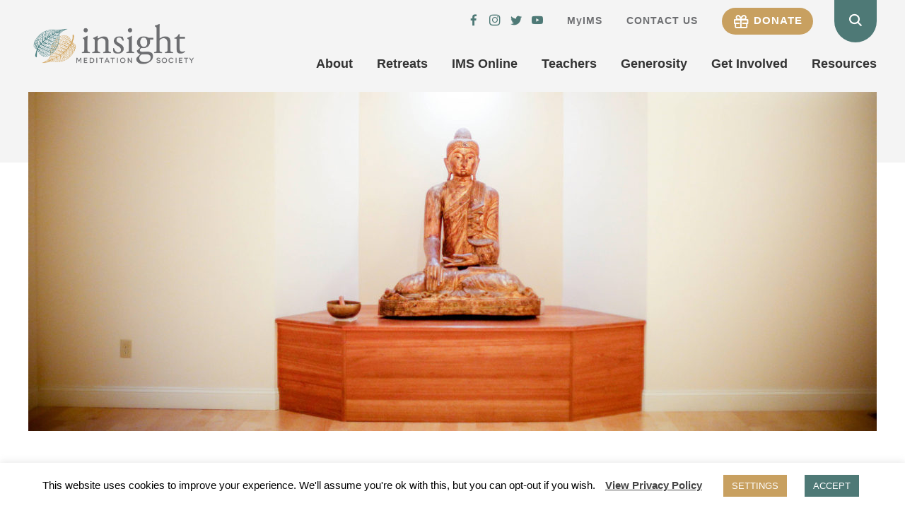

--- FILE ---
content_type: text/html; charset=UTF-8
request_url: https://www.dharma.org/get-involved/staff-life/sangha-program/
body_size: 23463
content:
<!DOCTYPE html>
<html lang="en">
<head>
	<meta charset="UTF-8">
	<meta name="viewport" content="width=device-width, initial-scale=1">

	<!-- don't include script/style in the header.php. enqueue them -->
	<meta name='robots' content='index, follow, max-image-preview:large, max-snippet:-1, max-video-preview:-1' />

	<title>Sangha Program &#8211; Insight Meditation Society</title>
	<link rel="canonical" href="https://www.dharma.org/get-involved/staff-life/sangha-program/" />
	<meta property="og:locale" content="en_US" />
	<meta property="og:type" content="article" />
	<meta property="og:title" content="Sangha Program &#8211; Insight Meditation Society" />
	<meta property="og:description" content="In Early Buddhism, the word “sangha” refers to a community of enlightened monks and nuns. Today, we also use the term to describe any community of people connected to the dharma, including the vibrant and motivated IMS staff and volunteers who come from near and far to serve other beings on the path to awakening. [&hellip;]" />
	<meta property="og:url" content="https://www.dharma.org/get-involved/staff-life/sangha-program/" />
	<meta property="og:site_name" content="Insight Meditation Society" />
	<meta property="article:publisher" content="https://www.facebook.com/InsightMeditationSociety/" />
	<meta property="article:modified_time" content="2020-03-05T17:53:23+00:00" />
	<meta name="twitter:card" content="summary_large_image" />
	<meta name="twitter:site" content="@InsMedSoc" />
	<meta name="twitter:label1" content="Est. reading time" />
	<meta name="twitter:data1" content="6 minutes" />
	<script type="application/ld+json" class="yoast-schema-graph">{"@context":"https://schema.org","@graph":[{"@type":"WebPage","@id":"https://www.dharma.org/get-involved/staff-life/sangha-program/","url":"https://www.dharma.org/get-involved/staff-life/sangha-program/","name":"Sangha Program &#8211; Insight Meditation Society","isPartOf":{"@id":"https://www.dharma.org/#website"},"datePublished":"2018-07-06T15:06:30+00:00","dateModified":"2020-03-05T17:53:23+00:00","breadcrumb":{"@id":"https://www.dharma.org/get-involved/staff-life/sangha-program/#breadcrumb"},"inLanguage":"en-US","potentialAction":[{"@type":"ReadAction","target":["https://www.dharma.org/get-involved/staff-life/sangha-program/"]}]},{"@type":"BreadcrumbList","@id":"https://www.dharma.org/get-involved/staff-life/sangha-program/#breadcrumb","itemListElement":[{"@type":"ListItem","position":1,"name":"Home","item":"https://www.dharma.org/"},{"@type":"ListItem","position":2,"name":"Get Involved","item":"https://www.dharma.org/get-involved/"},{"@type":"ListItem","position":3,"name":"Staff Life","item":"https://www.dharma.org/get-involved/staff-life/"},{"@type":"ListItem","position":4,"name":"Sangha Program"}]},{"@type":"WebSite","@id":"https://www.dharma.org/#website","url":"https://www.dharma.org/","name":"Insight Meditation Society","description":"Tranquility. Wisdom. Compassion.","potentialAction":[{"@type":"SearchAction","target":{"@type":"EntryPoint","urlTemplate":"https://www.dharma.org/?s={search_term_string}"},"query-input":"required name=search_term_string"}],"inLanguage":"en-US"}]}</script>


<link rel='dns-prefetch' href='//static.addtoany.com' />
<link rel='dns-prefetch' href='//ajax.googleapis.com' />
<link rel='dns-prefetch' href='//cdnjs.cloudflare.com' />
<link rel="alternate" type="application/rss+xml" title="Insight Meditation Society &raquo; Feed" href="https://www.dharma.org/feed/" />
<link rel="alternate" type="application/rss+xml" title="Insight Meditation Society &raquo; Comments Feed" href="https://www.dharma.org/comments/feed/" />
<link rel="alternate" title="oEmbed (JSON)" type="application/json+oembed" href="https://www.dharma.org/wp-json/oembed/1.0/embed?url=https%3A%2F%2Fwww.dharma.org%2Fget-involved%2Fstaff-life%2Fsangha-program%2F" />
<link rel="alternate" title="oEmbed (XML)" type="text/xml+oembed" href="https://www.dharma.org/wp-json/oembed/1.0/embed?url=https%3A%2F%2Fwww.dharma.org%2Fget-involved%2Fstaff-life%2Fsangha-program%2F&#038;format=xml" />
		<!-- This site uses the Google Analytics by MonsterInsights plugin v9.11.1 - Using Analytics tracking - https://www.monsterinsights.com/ -->
							<script src="//www.googletagmanager.com/gtag/js?id=G-96CHVT9F27"  data-cfasync="false" data-wpfc-render="false" type="text/javascript" async></script>
			<script data-cfasync="false" data-wpfc-render="false" type="text/javascript">
				var mi_version = '9.11.1';
				var mi_track_user = true;
				var mi_no_track_reason = '';
								var MonsterInsightsDefaultLocations = {"page_location":"https:\/\/www.dharma.org\/get-involved\/staff-life\/sangha-program\/"};
								if ( typeof MonsterInsightsPrivacyGuardFilter === 'function' ) {
					var MonsterInsightsLocations = (typeof MonsterInsightsExcludeQuery === 'object') ? MonsterInsightsPrivacyGuardFilter( MonsterInsightsExcludeQuery ) : MonsterInsightsPrivacyGuardFilter( MonsterInsightsDefaultLocations );
				} else {
					var MonsterInsightsLocations = (typeof MonsterInsightsExcludeQuery === 'object') ? MonsterInsightsExcludeQuery : MonsterInsightsDefaultLocations;
				}

								var disableStrs = [
										'ga-disable-G-96CHVT9F27',
									];

				/* Function to detect opted out users */
				function __gtagTrackerIsOptedOut() {
					for (var index = 0; index < disableStrs.length; index++) {
						if (document.cookie.indexOf(disableStrs[index] + '=true') > -1) {
							return true;
						}
					}

					return false;
				}

				/* Disable tracking if the opt-out cookie exists. */
				if (__gtagTrackerIsOptedOut()) {
					for (var index = 0; index < disableStrs.length; index++) {
						window[disableStrs[index]] = true;
					}
				}

				/* Opt-out function */
				function __gtagTrackerOptout() {
					for (var index = 0; index < disableStrs.length; index++) {
						document.cookie = disableStrs[index] + '=true; expires=Thu, 31 Dec 2099 23:59:59 UTC; path=/';
						window[disableStrs[index]] = true;
					}
				}

				if ('undefined' === typeof gaOptout) {
					function gaOptout() {
						__gtagTrackerOptout();
					}
				}
								window.dataLayer = window.dataLayer || [];

				window.MonsterInsightsDualTracker = {
					helpers: {},
					trackers: {},
				};
				if (mi_track_user) {
					function __gtagDataLayer() {
						dataLayer.push(arguments);
					}

					function __gtagTracker(type, name, parameters) {
						if (!parameters) {
							parameters = {};
						}

						if (parameters.send_to) {
							__gtagDataLayer.apply(null, arguments);
							return;
						}

						if (type === 'event') {
														parameters.send_to = monsterinsights_frontend.v4_id;
							var hookName = name;
							if (typeof parameters['event_category'] !== 'undefined') {
								hookName = parameters['event_category'] + ':' + name;
							}

							if (typeof MonsterInsightsDualTracker.trackers[hookName] !== 'undefined') {
								MonsterInsightsDualTracker.trackers[hookName](parameters);
							} else {
								__gtagDataLayer('event', name, parameters);
							}
							
						} else {
							__gtagDataLayer.apply(null, arguments);
						}
					}

					__gtagTracker('js', new Date());
					__gtagTracker('set', {
						'developer_id.dZGIzZG': true,
											});
					if ( MonsterInsightsLocations.page_location ) {
						__gtagTracker('set', MonsterInsightsLocations);
					}
										__gtagTracker('config', 'G-96CHVT9F27', {"forceSSL":"true"} );
										window.gtag = __gtagTracker;										(function () {
						/* https://developers.google.com/analytics/devguides/collection/analyticsjs/ */
						/* ga and __gaTracker compatibility shim. */
						var noopfn = function () {
							return null;
						};
						var newtracker = function () {
							return new Tracker();
						};
						var Tracker = function () {
							return null;
						};
						var p = Tracker.prototype;
						p.get = noopfn;
						p.set = noopfn;
						p.send = function () {
							var args = Array.prototype.slice.call(arguments);
							args.unshift('send');
							__gaTracker.apply(null, args);
						};
						var __gaTracker = function () {
							var len = arguments.length;
							if (len === 0) {
								return;
							}
							var f = arguments[len - 1];
							if (typeof f !== 'object' || f === null || typeof f.hitCallback !== 'function') {
								if ('send' === arguments[0]) {
									var hitConverted, hitObject = false, action;
									if ('event' === arguments[1]) {
										if ('undefined' !== typeof arguments[3]) {
											hitObject = {
												'eventAction': arguments[3],
												'eventCategory': arguments[2],
												'eventLabel': arguments[4],
												'value': arguments[5] ? arguments[5] : 1,
											}
										}
									}
									if ('pageview' === arguments[1]) {
										if ('undefined' !== typeof arguments[2]) {
											hitObject = {
												'eventAction': 'page_view',
												'page_path': arguments[2],
											}
										}
									}
									if (typeof arguments[2] === 'object') {
										hitObject = arguments[2];
									}
									if (typeof arguments[5] === 'object') {
										Object.assign(hitObject, arguments[5]);
									}
									if ('undefined' !== typeof arguments[1].hitType) {
										hitObject = arguments[1];
										if ('pageview' === hitObject.hitType) {
											hitObject.eventAction = 'page_view';
										}
									}
									if (hitObject) {
										action = 'timing' === arguments[1].hitType ? 'timing_complete' : hitObject.eventAction;
										hitConverted = mapArgs(hitObject);
										__gtagTracker('event', action, hitConverted);
									}
								}
								return;
							}

							function mapArgs(args) {
								var arg, hit = {};
								var gaMap = {
									'eventCategory': 'event_category',
									'eventAction': 'event_action',
									'eventLabel': 'event_label',
									'eventValue': 'event_value',
									'nonInteraction': 'non_interaction',
									'timingCategory': 'event_category',
									'timingVar': 'name',
									'timingValue': 'value',
									'timingLabel': 'event_label',
									'page': 'page_path',
									'location': 'page_location',
									'title': 'page_title',
									'referrer' : 'page_referrer',
								};
								for (arg in args) {
																		if (!(!args.hasOwnProperty(arg) || !gaMap.hasOwnProperty(arg))) {
										hit[gaMap[arg]] = args[arg];
									} else {
										hit[arg] = args[arg];
									}
								}
								return hit;
							}

							try {
								f.hitCallback();
							} catch (ex) {
							}
						};
						__gaTracker.create = newtracker;
						__gaTracker.getByName = newtracker;
						__gaTracker.getAll = function () {
							return [];
						};
						__gaTracker.remove = noopfn;
						__gaTracker.loaded = true;
						window['__gaTracker'] = __gaTracker;
					})();
									} else {
										console.log("");
					(function () {
						function __gtagTracker() {
							return null;
						}

						window['__gtagTracker'] = __gtagTracker;
						window['gtag'] = __gtagTracker;
					})();
									}
			</script>
							<!-- / Google Analytics by MonsterInsights -->
		<style id='wp-img-auto-sizes-contain-inline-css' type='text/css'>
img:is([sizes=auto i],[sizes^="auto," i]){contain-intrinsic-size:3000px 1500px}
/*# sourceURL=wp-img-auto-sizes-contain-inline-css */
</style>
<link rel='stylesheet' id='gwp-plugins-css' href='https://www.dharma.org/wp-content/plugins/gravityperks/styles/plugins.css?ver=6.9' type='text/css' media='all' />
<style id='wp-emoji-styles-inline-css' type='text/css'>

	img.wp-smiley, img.emoji {
		display: inline !important;
		border: none !important;
		box-shadow: none !important;
		height: 1em !important;
		width: 1em !important;
		margin: 0 0.07em !important;
		vertical-align: -0.1em !important;
		background: none !important;
		padding: 0 !important;
	}
/*# sourceURL=wp-emoji-styles-inline-css */
</style>
<style id='wp-block-library-inline-css' type='text/css'>
:root{--wp-block-synced-color:#7a00df;--wp-block-synced-color--rgb:122,0,223;--wp-bound-block-color:var(--wp-block-synced-color);--wp-editor-canvas-background:#ddd;--wp-admin-theme-color:#007cba;--wp-admin-theme-color--rgb:0,124,186;--wp-admin-theme-color-darker-10:#006ba1;--wp-admin-theme-color-darker-10--rgb:0,107,160.5;--wp-admin-theme-color-darker-20:#005a87;--wp-admin-theme-color-darker-20--rgb:0,90,135;--wp-admin-border-width-focus:2px}@media (min-resolution:192dpi){:root{--wp-admin-border-width-focus:1.5px}}.wp-element-button{cursor:pointer}:root .has-very-light-gray-background-color{background-color:#eee}:root .has-very-dark-gray-background-color{background-color:#313131}:root .has-very-light-gray-color{color:#eee}:root .has-very-dark-gray-color{color:#313131}:root .has-vivid-green-cyan-to-vivid-cyan-blue-gradient-background{background:linear-gradient(135deg,#00d084,#0693e3)}:root .has-purple-crush-gradient-background{background:linear-gradient(135deg,#34e2e4,#4721fb 50%,#ab1dfe)}:root .has-hazy-dawn-gradient-background{background:linear-gradient(135deg,#faaca8,#dad0ec)}:root .has-subdued-olive-gradient-background{background:linear-gradient(135deg,#fafae1,#67a671)}:root .has-atomic-cream-gradient-background{background:linear-gradient(135deg,#fdd79a,#004a59)}:root .has-nightshade-gradient-background{background:linear-gradient(135deg,#330968,#31cdcf)}:root .has-midnight-gradient-background{background:linear-gradient(135deg,#020381,#2874fc)}:root{--wp--preset--font-size--normal:16px;--wp--preset--font-size--huge:42px}.has-regular-font-size{font-size:1em}.has-larger-font-size{font-size:2.625em}.has-normal-font-size{font-size:var(--wp--preset--font-size--normal)}.has-huge-font-size{font-size:var(--wp--preset--font-size--huge)}.has-text-align-center{text-align:center}.has-text-align-left{text-align:left}.has-text-align-right{text-align:right}.has-fit-text{white-space:nowrap!important}#end-resizable-editor-section{display:none}.aligncenter{clear:both}.items-justified-left{justify-content:flex-start}.items-justified-center{justify-content:center}.items-justified-right{justify-content:flex-end}.items-justified-space-between{justify-content:space-between}.screen-reader-text{border:0;clip-path:inset(50%);height:1px;margin:-1px;overflow:hidden;padding:0;position:absolute;width:1px;word-wrap:normal!important}.screen-reader-text:focus{background-color:#ddd;clip-path:none;color:#444;display:block;font-size:1em;height:auto;left:5px;line-height:normal;padding:15px 23px 14px;text-decoration:none;top:5px;width:auto;z-index:100000}html :where(.has-border-color){border-style:solid}html :where([style*=border-top-color]){border-top-style:solid}html :where([style*=border-right-color]){border-right-style:solid}html :where([style*=border-bottom-color]){border-bottom-style:solid}html :where([style*=border-left-color]){border-left-style:solid}html :where([style*=border-width]){border-style:solid}html :where([style*=border-top-width]){border-top-style:solid}html :where([style*=border-right-width]){border-right-style:solid}html :where([style*=border-bottom-width]){border-bottom-style:solid}html :where([style*=border-left-width]){border-left-style:solid}html :where(img[class*=wp-image-]){height:auto;max-width:100%}:where(figure){margin:0 0 1em}html :where(.is-position-sticky){--wp-admin--admin-bar--position-offset:var(--wp-admin--admin-bar--height,0px)}@media screen and (max-width:600px){html :where(.is-position-sticky){--wp-admin--admin-bar--position-offset:0px}}

/*# sourceURL=wp-block-library-inline-css */
</style><style id='global-styles-inline-css' type='text/css'>
:root{--wp--preset--aspect-ratio--square: 1;--wp--preset--aspect-ratio--4-3: 4/3;--wp--preset--aspect-ratio--3-4: 3/4;--wp--preset--aspect-ratio--3-2: 3/2;--wp--preset--aspect-ratio--2-3: 2/3;--wp--preset--aspect-ratio--16-9: 16/9;--wp--preset--aspect-ratio--9-16: 9/16;--wp--preset--color--black: #000000;--wp--preset--color--cyan-bluish-gray: #abb8c3;--wp--preset--color--white: #ffffff;--wp--preset--color--pale-pink: #f78da7;--wp--preset--color--vivid-red: #cf2e2e;--wp--preset--color--luminous-vivid-orange: #ff6900;--wp--preset--color--luminous-vivid-amber: #fcb900;--wp--preset--color--light-green-cyan: #7bdcb5;--wp--preset--color--vivid-green-cyan: #00d084;--wp--preset--color--pale-cyan-blue: #8ed1fc;--wp--preset--color--vivid-cyan-blue: #0693e3;--wp--preset--color--vivid-purple: #9b51e0;--wp--preset--gradient--vivid-cyan-blue-to-vivid-purple: linear-gradient(135deg,rgb(6,147,227) 0%,rgb(155,81,224) 100%);--wp--preset--gradient--light-green-cyan-to-vivid-green-cyan: linear-gradient(135deg,rgb(122,220,180) 0%,rgb(0,208,130) 100%);--wp--preset--gradient--luminous-vivid-amber-to-luminous-vivid-orange: linear-gradient(135deg,rgb(252,185,0) 0%,rgb(255,105,0) 100%);--wp--preset--gradient--luminous-vivid-orange-to-vivid-red: linear-gradient(135deg,rgb(255,105,0) 0%,rgb(207,46,46) 100%);--wp--preset--gradient--very-light-gray-to-cyan-bluish-gray: linear-gradient(135deg,rgb(238,238,238) 0%,rgb(169,184,195) 100%);--wp--preset--gradient--cool-to-warm-spectrum: linear-gradient(135deg,rgb(74,234,220) 0%,rgb(151,120,209) 20%,rgb(207,42,186) 40%,rgb(238,44,130) 60%,rgb(251,105,98) 80%,rgb(254,248,76) 100%);--wp--preset--gradient--blush-light-purple: linear-gradient(135deg,rgb(255,206,236) 0%,rgb(152,150,240) 100%);--wp--preset--gradient--blush-bordeaux: linear-gradient(135deg,rgb(254,205,165) 0%,rgb(254,45,45) 50%,rgb(107,0,62) 100%);--wp--preset--gradient--luminous-dusk: linear-gradient(135deg,rgb(255,203,112) 0%,rgb(199,81,192) 50%,rgb(65,88,208) 100%);--wp--preset--gradient--pale-ocean: linear-gradient(135deg,rgb(255,245,203) 0%,rgb(182,227,212) 50%,rgb(51,167,181) 100%);--wp--preset--gradient--electric-grass: linear-gradient(135deg,rgb(202,248,128) 0%,rgb(113,206,126) 100%);--wp--preset--gradient--midnight: linear-gradient(135deg,rgb(2,3,129) 0%,rgb(40,116,252) 100%);--wp--preset--font-size--small: 13px;--wp--preset--font-size--medium: 20px;--wp--preset--font-size--large: 36px;--wp--preset--font-size--x-large: 42px;--wp--preset--spacing--20: 0.44rem;--wp--preset--spacing--30: 0.67rem;--wp--preset--spacing--40: 1rem;--wp--preset--spacing--50: 1.5rem;--wp--preset--spacing--60: 2.25rem;--wp--preset--spacing--70: 3.38rem;--wp--preset--spacing--80: 5.06rem;--wp--preset--shadow--natural: 6px 6px 9px rgba(0, 0, 0, 0.2);--wp--preset--shadow--deep: 12px 12px 50px rgba(0, 0, 0, 0.4);--wp--preset--shadow--sharp: 6px 6px 0px rgba(0, 0, 0, 0.2);--wp--preset--shadow--outlined: 6px 6px 0px -3px rgb(255, 255, 255), 6px 6px rgb(0, 0, 0);--wp--preset--shadow--crisp: 6px 6px 0px rgb(0, 0, 0);}:where(.is-layout-flex){gap: 0.5em;}:where(.is-layout-grid){gap: 0.5em;}body .is-layout-flex{display: flex;}.is-layout-flex{flex-wrap: wrap;align-items: center;}.is-layout-flex > :is(*, div){margin: 0;}body .is-layout-grid{display: grid;}.is-layout-grid > :is(*, div){margin: 0;}:where(.wp-block-columns.is-layout-flex){gap: 2em;}:where(.wp-block-columns.is-layout-grid){gap: 2em;}:where(.wp-block-post-template.is-layout-flex){gap: 1.25em;}:where(.wp-block-post-template.is-layout-grid){gap: 1.25em;}.has-black-color{color: var(--wp--preset--color--black) !important;}.has-cyan-bluish-gray-color{color: var(--wp--preset--color--cyan-bluish-gray) !important;}.has-white-color{color: var(--wp--preset--color--white) !important;}.has-pale-pink-color{color: var(--wp--preset--color--pale-pink) !important;}.has-vivid-red-color{color: var(--wp--preset--color--vivid-red) !important;}.has-luminous-vivid-orange-color{color: var(--wp--preset--color--luminous-vivid-orange) !important;}.has-luminous-vivid-amber-color{color: var(--wp--preset--color--luminous-vivid-amber) !important;}.has-light-green-cyan-color{color: var(--wp--preset--color--light-green-cyan) !important;}.has-vivid-green-cyan-color{color: var(--wp--preset--color--vivid-green-cyan) !important;}.has-pale-cyan-blue-color{color: var(--wp--preset--color--pale-cyan-blue) !important;}.has-vivid-cyan-blue-color{color: var(--wp--preset--color--vivid-cyan-blue) !important;}.has-vivid-purple-color{color: var(--wp--preset--color--vivid-purple) !important;}.has-black-background-color{background-color: var(--wp--preset--color--black) !important;}.has-cyan-bluish-gray-background-color{background-color: var(--wp--preset--color--cyan-bluish-gray) !important;}.has-white-background-color{background-color: var(--wp--preset--color--white) !important;}.has-pale-pink-background-color{background-color: var(--wp--preset--color--pale-pink) !important;}.has-vivid-red-background-color{background-color: var(--wp--preset--color--vivid-red) !important;}.has-luminous-vivid-orange-background-color{background-color: var(--wp--preset--color--luminous-vivid-orange) !important;}.has-luminous-vivid-amber-background-color{background-color: var(--wp--preset--color--luminous-vivid-amber) !important;}.has-light-green-cyan-background-color{background-color: var(--wp--preset--color--light-green-cyan) !important;}.has-vivid-green-cyan-background-color{background-color: var(--wp--preset--color--vivid-green-cyan) !important;}.has-pale-cyan-blue-background-color{background-color: var(--wp--preset--color--pale-cyan-blue) !important;}.has-vivid-cyan-blue-background-color{background-color: var(--wp--preset--color--vivid-cyan-blue) !important;}.has-vivid-purple-background-color{background-color: var(--wp--preset--color--vivid-purple) !important;}.has-black-border-color{border-color: var(--wp--preset--color--black) !important;}.has-cyan-bluish-gray-border-color{border-color: var(--wp--preset--color--cyan-bluish-gray) !important;}.has-white-border-color{border-color: var(--wp--preset--color--white) !important;}.has-pale-pink-border-color{border-color: var(--wp--preset--color--pale-pink) !important;}.has-vivid-red-border-color{border-color: var(--wp--preset--color--vivid-red) !important;}.has-luminous-vivid-orange-border-color{border-color: var(--wp--preset--color--luminous-vivid-orange) !important;}.has-luminous-vivid-amber-border-color{border-color: var(--wp--preset--color--luminous-vivid-amber) !important;}.has-light-green-cyan-border-color{border-color: var(--wp--preset--color--light-green-cyan) !important;}.has-vivid-green-cyan-border-color{border-color: var(--wp--preset--color--vivid-green-cyan) !important;}.has-pale-cyan-blue-border-color{border-color: var(--wp--preset--color--pale-cyan-blue) !important;}.has-vivid-cyan-blue-border-color{border-color: var(--wp--preset--color--vivid-cyan-blue) !important;}.has-vivid-purple-border-color{border-color: var(--wp--preset--color--vivid-purple) !important;}.has-vivid-cyan-blue-to-vivid-purple-gradient-background{background: var(--wp--preset--gradient--vivid-cyan-blue-to-vivid-purple) !important;}.has-light-green-cyan-to-vivid-green-cyan-gradient-background{background: var(--wp--preset--gradient--light-green-cyan-to-vivid-green-cyan) !important;}.has-luminous-vivid-amber-to-luminous-vivid-orange-gradient-background{background: var(--wp--preset--gradient--luminous-vivid-amber-to-luminous-vivid-orange) !important;}.has-luminous-vivid-orange-to-vivid-red-gradient-background{background: var(--wp--preset--gradient--luminous-vivid-orange-to-vivid-red) !important;}.has-very-light-gray-to-cyan-bluish-gray-gradient-background{background: var(--wp--preset--gradient--very-light-gray-to-cyan-bluish-gray) !important;}.has-cool-to-warm-spectrum-gradient-background{background: var(--wp--preset--gradient--cool-to-warm-spectrum) !important;}.has-blush-light-purple-gradient-background{background: var(--wp--preset--gradient--blush-light-purple) !important;}.has-blush-bordeaux-gradient-background{background: var(--wp--preset--gradient--blush-bordeaux) !important;}.has-luminous-dusk-gradient-background{background: var(--wp--preset--gradient--luminous-dusk) !important;}.has-pale-ocean-gradient-background{background: var(--wp--preset--gradient--pale-ocean) !important;}.has-electric-grass-gradient-background{background: var(--wp--preset--gradient--electric-grass) !important;}.has-midnight-gradient-background{background: var(--wp--preset--gradient--midnight) !important;}.has-small-font-size{font-size: var(--wp--preset--font-size--small) !important;}.has-medium-font-size{font-size: var(--wp--preset--font-size--medium) !important;}.has-large-font-size{font-size: var(--wp--preset--font-size--large) !important;}.has-x-large-font-size{font-size: var(--wp--preset--font-size--x-large) !important;}
/*# sourceURL=global-styles-inline-css */
</style>

<style id='classic-theme-styles-inline-css' type='text/css'>
/*! This file is auto-generated */
.wp-block-button__link{color:#fff;background-color:#32373c;border-radius:9999px;box-shadow:none;text-decoration:none;padding:calc(.667em + 2px) calc(1.333em + 2px);font-size:1.125em}.wp-block-file__button{background:#32373c;color:#fff;text-decoration:none}
/*# sourceURL=/wp-includes/css/classic-themes.min.css */
</style>
<link rel='stylesheet' id='cookie-law-info-css' href='https://www.dharma.org/wp-content/plugins/cookie-law-info/legacy/public/css/cookie-law-info-public.css?ver=3.2.8' type='text/css' media='all' />
<link rel='stylesheet' id='cookie-law-info-gdpr-css' href='https://www.dharma.org/wp-content/plugins/cookie-law-info/legacy/public/css/cookie-law-info-gdpr.css?ver=3.2.8' type='text/css' media='all' />
<link rel='stylesheet' id='plyr-css' href='https://www.dharma.org/wp-content/plugins/plyr-embed/assets/css/plyr.css?ver=3.4.8' type='text/css' media='all' />
<link rel='stylesheet' id='main-style-css' href='https://www.dharma.org/wp-content/themes/ims/dist/css/main.css?ver=1741720263' type='text/css' media='all' />
<link rel='stylesheet' id='slb_core-css' href='https://www.dharma.org/wp-content/plugins/simple-lightbox/client/css/app.css?ver=2.9.3' type='text/css' media='all' />
<link rel='stylesheet' id='addtoany-css' href='https://www.dharma.org/wp-content/plugins/add-to-any/addtoany.min.css?ver=1.16' type='text/css' media='all' />
<script type="text/javascript" src="https://www.dharma.org/wp-content/plugins/google-analytics-for-wordpress/assets/js/frontend-gtag.js?ver=9.11.1" id="monsterinsights-frontend-script-js" async="async" data-wp-strategy="async"></script>
<script data-cfasync="false" data-wpfc-render="false" type="text/javascript" id='monsterinsights-frontend-script-js-extra'>/* <![CDATA[ */
var monsterinsights_frontend = {"js_events_tracking":"true","download_extensions":"doc,pdf,ppt,zip,xls,docx,pptx,xlsx","inbound_paths":"[]","home_url":"https:\/\/www.dharma.org","hash_tracking":"false","v4_id":"G-96CHVT9F27"};/* ]]> */
</script>
<script type="text/javascript" id="addtoany-core-js-before">
/* <![CDATA[ */
window.a2a_config=window.a2a_config||{};a2a_config.callbacks=[];a2a_config.overlays=[];a2a_config.templates={};

//# sourceURL=addtoany-core-js-before
/* ]]> */
</script>
<script type="text/javascript" defer src="https://static.addtoany.com/menu/page.js" id="addtoany-core-js"></script>
<script type="text/javascript" src="https://ajax.googleapis.com/ajax/libs/jquery/3.2.1/jquery.min.js?ver=1.8.1" integrity="sha384-xBuQ/xzmlsLoJpyjoggmTEz8OWUFM0/RC5BsqQBDX2v5cMvDHcMakNTNrHIW2I5f" crossorigin="anonymous"></script><script type="text/javascript" defer src="https://www.dharma.org/wp-content/plugins/add-to-any/addtoany.min.js?ver=1.1" id="addtoany-jquery-js"></script>
<script type="text/javascript" id="cookie-law-info-js-extra">
/* <![CDATA[ */
var Cli_Data = {"nn_cookie_ids":[],"cookielist":[],"non_necessary_cookies":[],"ccpaEnabled":"","ccpaRegionBased":"","ccpaBarEnabled":"","strictlyEnabled":["necessary","obligatoire"],"ccpaType":"gdpr","js_blocking":"","custom_integration":"","triggerDomRefresh":"","secure_cookies":""};
var cli_cookiebar_settings = {"animate_speed_hide":"500","animate_speed_show":"500","background":"#FFF","border":"#b1a6a6c2","border_on":"","button_1_button_colour":"#4e7976","button_1_button_hover":"#3e615e","button_1_link_colour":"#fff","button_1_as_button":"1","button_1_new_win":"","button_2_button_colour":"#333","button_2_button_hover":"#292929","button_2_link_colour":"#444","button_2_as_button":"","button_2_hidebar":"1","button_3_button_colour":"#000","button_3_button_hover":"#000000","button_3_link_colour":"#fff","button_3_as_button":"1","button_3_new_win":"","button_4_button_colour":"#c8a060","button_4_button_hover":"#a0804d","button_4_link_colour":"#ffffff","button_4_as_button":"1","button_7_button_colour":"#61a229","button_7_button_hover":"#4e8221","button_7_link_colour":"#fff","button_7_as_button":"1","button_7_new_win":"","font_family":"inherit","header_fix":"","notify_animate_hide":"","notify_animate_show":"","notify_div_id":"#cookie-law-info-bar","notify_position_horizontal":"right","notify_position_vertical":"bottom","scroll_close":"","scroll_close_reload":"","accept_close_reload":"","reject_close_reload":"","showagain_tab":"1","showagain_background":"#fff","showagain_border":"#000","showagain_div_id":"#cookie-law-info-again","showagain_x_position":"100px","text":"#000","show_once_yn":"","show_once":"10000","logging_on":"","as_popup":"","popup_overlay":"1","bar_heading_text":"","cookie_bar_as":"banner","popup_showagain_position":"bottom-right","widget_position":"left"};
var log_object = {"ajax_url":"https://www.dharma.org/wp-admin/admin-ajax.php"};
//# sourceURL=cookie-law-info-js-extra
/* ]]> */
</script>
<script type="text/javascript" src="https://www.dharma.org/wp-content/plugins/cookie-law-info/legacy/public/js/cookie-law-info-public.js?ver=3.2.8" id="cookie-law-info-js"></script>
<script type="text/javascript" src="https://cdnjs.cloudflare.com/ajax/libs/js-cookie/2.2.0/js.cookie.min.js?ver=2.2.0" integrity="sha384-ujpAYcyxFaJsZN5668lLgOpEH8vtWrbOq8fvj+WZ2kD71LJwGa/9QP/suPPF1hTI" crossorigin="anonymous"></script><script type="text/javascript" src="https://www.dharma.org/wp-content/themes/ims/dist/js/salesforce.js?ver=1741720263" id="salesforce-elevate-js"></script>
<link rel="https://api.w.org/" href="https://www.dharma.org/wp-json/" /><link rel="alternate" title="JSON" type="application/json" href="https://www.dharma.org/wp-json/wp/v2/pages/200" /><link rel="EditURI" type="application/rsd+xml" title="RSD" href="https://www.dharma.org/xmlrpc.php?rsd" />
<meta name="generator" content="WordPress 6.9" />
<link rel='shortlink' href='https://www.dharma.org/?p=200' />
<script>readMoreArgs = []</script><script type="text/javascript">
				EXPM_VERSION=3.394;EXPM_AJAX_URL='https://www.dharma.org/wp-admin/admin-ajax.php';
			function yrmAddEvent(element, eventName, fn) {
				if (element.addEventListener)
					element.addEventListener(eventName, fn, false);
				else if (element.attachEvent)
					element.attachEvent('on' + eventName, fn);
			}
			</script><script>
    // Block presence of other buttons
    window.__Marker = {};
    </script><script>
	function expand(param) {
		param.style.display = (param.style.display == "none") ? "block" : "none";
	}
	function read_toggle(id, more, less) {
		el = document.getElementById("readlink" + id);
		el.innerHTML = (el.innerHTML == more) ? less : more;
		expand(document.getElementById("read" + id));
	}
	</script><link rel="icon" href="https://www.dharma.org/wp-content/uploads/cropped-ims-faviocon-256-36x36.png" sizes="32x32" />
<link rel="icon" href="https://www.dharma.org/wp-content/uploads/cropped-ims-faviocon-256-300x300.png" sizes="192x192" />
<link rel="apple-touch-icon" href="https://www.dharma.org/wp-content/uploads/cropped-ims-faviocon-256-300x300.png" />
<meta name="msapplication-TileImage" content="https://www.dharma.org/wp-content/uploads/cropped-ims-faviocon-256-300x300.png" />
<style type="text/css">

*[id^='readlink'] {
 font-weight: ;
 color: ;
 background: ;
 padding: ;
 border-bottom:  solid ;
 -webkit-box-shadow: none !important;
 box-shadow: none !important;
 -webkit-transition: none !important;
}

*[id^='readlink']:hover {
 font-weight: ;
 color: ;
 padding: ;
 border-bottom:  solid ;
}

*[id^='readlink']:focus {
 outline: none;
 color: ;
}

</style>
		<style type="text/css" id="wp-custom-css">
			#placeholder-text {
	opacity: 0;
	visbility: hidden;
}

@media only screen and (min-width: 1300px) {
	.ims-featured-courses-carousel__slide-content {
		padding-right: 30px;
	}
}

.sub-hero__image {
	max-height: 100%;
	min-height: 100%;
}

.search-no-results .archive-posts__header,
.search-no-results .sub-hero__content {
	display: none;
}

.search #sub-hero-title h1 {
	font-size: 40px;
  line-height: 36px;
}

.single-post .page-container > .container > .grid-container .page__content {
	max-width: 100%;
}

@media only screen and (min-width:860px) {
	.single-post .page-container > .container > .grid-container .page__content {
	max-width: calc(75% - 40px);
}
}

@media only screen and (max-width:860px) {
	#e2ma_signup {
		flex-direction: column;
	}
	
	.e2ma_signup_form_row {
		margin-right: 0;
	}
}

.retreat-list__retreat-teaser br:last-child {
	display: none;
}

.hero-slide__image {
	height: 100vh;
}

.hero-slider__slides .slick-track {
	display: flex;
}

.page-id-5331 .retreat-list__retreat-teaser br {
	display: none;
}

.page-id-5331 .retreat-list__retreat-teaser p {
	margin-bottom: 18px;
}

.single-post .retreat-column,
.page__content .retreat-column {
	width: 50%;
	flex-shrink: 0;
}

.single-post .retreat-column:first-child,
.page__content .retreat-column:first-child {
	margin-left: 0 !important;
}

.single-post .retreat-columns,
.page__content .retreat-columns {
	justify-content: space-between;
	margin-right: 40px;
}

.gform_wrapper input:not([type=radio]):not([type=checkbox]):not([type=submit]):not([type=button]):not([type=image]):not([type=file]) {
	padding: 13px 16px;
	border: 1px solid #ddd;
	border-radius: 4px;
}

.gform_wrapper select, .gform_wrapper textarea {
	padding: 13px 16px !important;
	border: 1px solid #ddd;
	border-radius: 4px;
}

.gform_wrapper .gform_footer input.button, .gform_wrapper .gform_footer input[type=submit], .gform_wrapper .gform_page_footer input.button, .gform_wrapper .gform_page_footer input[type=submit] {
	display: inline-block;
	background: #4e7976;
	border-color: #4e7976 !important;
	box-shadow: 0 0 !important;
	border: 0;
    border-radius: 24px;
	color: #fff;
    font-size: 15px;
    font-family: Lato,sans-serif;
    font-weight: 900;
    letter-spacing: 1px;
    line-height: 24px;
    min-width: 150px;
    padding: 12px 36px;
    position: relative;
    text-align: center;
    text-decoration: none;
    text-transform: uppercase;
    transition: .2s;
}

@media only screen and (max-width:900px) {
	.page__content .retreat-column {
		width: 100%;
	}
	
	.page__content .retreat-columns {
		margin-right: 0;
	}
	
	.page__content .retreat-column__retreat {
		display: flex;
		flex-direction: column;
	}
	
	
}

.page__content .retreat__info-header {
		flex-wrap: wrap;
	}

.page__content .retreat__faculty {
	    max-width: 120px;
    align-self: flex-end;
}

.content ul li.gfield {
	padding-left: 0;
}

.content ul.gfield_radio li::before {display: none;}

.retreat-ctas__cta .retreat-column__link {
	display: none;
}

.retreat-ctas__cta .retreat-column__title:last-child {
	margin-bottom: 0;
}

.gform_wrapper.gf_browser_chrome ul.gform_fields li.gfield input[type=radio] {
	margin-bottom: 6px;
}

iframe[src*="elevate"] {
	box-shadow: 0 0 !important;
}

.page-id-20718 .ims-featured-courses-carousel__carousel {
    padding: 0 40px;
}
.page-id-20718 .slick-list.draggable{
	box-shadow: 0 3px 6px 0 rgb(0 0 0 / 10%);
}

blockquote {
	border-left: 3px solid #C8A060;
	padding: 0 0 0 24px;
	color: #C8A060;
}
blockquote p {
	font-family: EB Garamond,serif;
	font-size: 24px;
	line-height: 36px;
	font-weight: 500;
	font-style: italic;
	
}

.image-wrapper {
  position: relative;
  display: inline-block;
}

.image-wrapper::before {
  content: "";
  position: absolute;
  top: 50%;
  left: 50%;
  transform: translate(-50%, -50%);
  width: 35px;
  height: 40px;
  background-image: url("https://www.dharma.org/wp-content/uploads/search.png");
  background-size: cover;
  opacity: 0;
  transition: opacity 0.3s ease-in-out;
}

.image-wrapper:hover::before {
  opacity: 1;
}
.blockquote__citation {
    left: 50%!important;
}

.menu-item-24677 a {
	text-transform: none !important;
}

@media only screen and (max-width:420px) {
	.page-id-22 .alignleft {
		margin-right: 18px;
	}
	
	.page-id-22 p {
		word-break: break-word;
	}
}

.main-nav__quicklinks .menu li a[href*="give"] {
	  background-color: #c8a060;
    color: #fff;
	  display: inline-block;
    border-radius: 20px;
    font-size: 15px;
    font-family: Lato, sans-serif;
    font-weight: 900;
    letter-spacing: 1px;
    line-height: 24px;
    padding: 6px 15px;
    position: relative;
    text-align: center;
    text-decoration: none;
    text-transform: uppercase;
    transition: .2s;
}		</style>
		
</head>
<body class="wp-singular page-template-default page page-id-200 page-child parent-pageid-198 wp-theme-ims no-js">
	<div id="main-nav" class="main-nav">
	<div id="main-nav__search-box" class="main-nav__search-box">
		<form id="search-form" class="main-nav__search-form" action="https://www.dharma.org/" method="GET">
			<label class="screen-reader-text" for="s">Search input field.</label>
			<input id="main-nav__search-input" class="main-nav__search-input" type="search" placeholder="Search Site..." name="s" />
			<button class="main-nav__search-button reset"><i class="icon-search inner-search-icon main-nav__search-icon"></i></button>
		</form>
	</div>
	<div class="nav-bar">
		<div class="container">
			<div class="logo">
				<a href="https://www.dharma.org">
					<!-- <img src="" alt="Insight Meditation Society logo"> -->
					<div class="header__logo">
						<img width="307" height="103" class="header__logo-img" src="https://www.dharma.org/wp-content/themes/ims/assets/img/ims_logo.png" />
					</div>
				</a>
			</div>
			<div class="main-nav__navigation-container">
				<div class="main-nav__top-nav">
											<div class="menu-social-media-menu-container"><ul id="menu-social-media-menu" class="menu"><li id="menu-item-2763" class="menu-item menu-item-type-custom menu-item-object-custom menu-item-2763"><a target="_blank" href="https://www.facebook.com/InsightMeditationSociety/">IMS Facebook</a></li>
<li id="menu-item-2764" class="menu-item menu-item-type-custom menu-item-object-custom menu-item-2764"><a target="_blank" href="https://www.instagram.com/insightmeditationsociety/">IMS Instagram</a></li>
<li id="menu-item-2765" class="menu-item menu-item-type-custom menu-item-object-custom menu-item-2765"><a target="_blank" href="https://twitter.com/insmedsoc">IMS Twitter</a></li>
<li id="menu-item-2766" class="menu-item menu-item-type-custom menu-item-object-custom menu-item-2766"><a target="_blank" href="https://www.youtube.com/user/InsightMeditation">IMS YouTube</a></li>
</ul></div>										<nav class="main-nav__quicklinks">
						<ul id="menu-quicklinks" class="menu"><li id="menu-item-24677" class="menu-item menu-item-type-custom menu-item-object-custom menu-item-24677"><a href="https://insightmeditationsociety.my.site.com/IMSPORTAL/s/login/SelfRegister">MyIMS</a></li>
<li id="menu-item-127" class="menu-item menu-item-type-post_type menu-item-object-page menu-item-127"><a href="https://www.dharma.org/contact-us/">Contact Us</a></li>
<li id="menu-item-115" class="menu-item menu-item-type-custom menu-item-object-custom menu-item-115"><a target="_blank" href="https://give.dharma.org/campaign/724857/donate">Donate</a></li>
</ul>					</nav>
					<div id="menu-search-container">
						<div id="search" class="search">
							<div class="search-container">
								<button id="main-nav__search-icon-button" class="main-nav__search-icon-button">
									<span class="screen-reader-text">Toggle open the search bar.</span>
									<i class="icon-search search-icon"></i>
								</button>
							</div>
						</div>
					</div>
				</div>
				<div id="site-navigation" class="main-nav-bar">
					<nav class="main-nav-bar__nav">
					<ul id="menu-main-menu" class="menu"><li id="menu-item-26190" class="menu-item menu-item-type-post_type menu-item-object-page menu-item-has-children menu-item-26190"><a href="https://www.dharma.org/about-us/">About</a>
<ul class="sub-menu">
	<li id="menu-item-26191" class="menu-item menu-item-type-post_type menu-item-object-page menu-item-26191"><a href="https://www.dharma.org/about-us/mission-and-values/">Mission and Values</a></li>
	<li id="menu-item-26192" class="menu-item menu-item-type-post_type menu-item-object-page menu-item-26192"><a href="https://www.dharma.org/about-us/diversity-and-inclusion/">Diversity and Inclusion</a></li>
	<li id="menu-item-26193" class="menu-item menu-item-type-post_type menu-item-object-page menu-item-26193"><a href="https://www.dharma.org/about-us/board-of-directors/">Board of Directors</a></li>
	<li id="menu-item-26194" class="menu-item menu-item-type-post_type menu-item-object-page menu-item-26194"><a href="https://www.dharma.org/about-us/guiding-teachers-council/">Guiding Teachers Council</a></li>
	<li id="menu-item-26195" class="menu-item menu-item-type-post_type menu-item-object-page menu-item-26195"><a href="https://www.dharma.org/about-us/annual-report/">Annual Report</a></li>
	<li id="menu-item-26196" class="menu-item menu-item-type-post_type menu-item-object-page menu-item-26196"><a href="https://www.dharma.org/about-us/faqs/">FAQs About IMS</a></li>
	<li id="menu-item-26198" class="menu-item menu-item-type-post_type menu-item-object-page menu-item-26198"><a href="https://www.dharma.org/about-us/ims-history/">IMS History</a></li>
	<li id="menu-item-26199" class="menu-item menu-item-type-post_type menu-item-object-page menu-item-26199"><a href="https://www.dharma.org/the-art-of-ims/">The Art of IMS</a></li>
	<li id="menu-item-26200" class="menu-item menu-item-type-post_type menu-item-object-page menu-item-has-children menu-item-26200"><a href="https://www.dharma.org/about-us/virtual-tours/">Virtual Tour &#038; Photo History</a>
	<ul class="sub-menu">
		<li id="menu-item-26201" class="menu-item menu-item-type-post_type menu-item-object-page menu-item-26201"><a href="https://www.dharma.org/about-us/virtual-tours/tour-our-centers/">Photo Tour of Our Centers</a></li>
		<li id="menu-item-26202" class="menu-item menu-item-type-post_type menu-item-object-page menu-item-26202"><a href="https://www.dharma.org/about-us/virtual-tours/1976-1986/">1976–1986</a></li>
		<li id="menu-item-26203" class="menu-item menu-item-type-post_type menu-item-object-page menu-item-26203"><a href="https://www.dharma.org/about-us/virtual-tours/1986-1996/">1986–1996</a></li>
		<li id="menu-item-26204" class="menu-item menu-item-type-post_type menu-item-object-page menu-item-26204"><a href="https://www.dharma.org/about-us/virtual-tours/1996-2006/">1996-2006</a></li>
		<li id="menu-item-26205" class="menu-item menu-item-type-post_type menu-item-object-page menu-item-26205"><a href="https://www.dharma.org/about-us/virtual-tours/2006-present/">2006–Present</a></li>
	</ul>
</li>
</ul>
</li>
<li id="menu-item-26206" class="menu-item menu-item-type-post_type menu-item-object-page menu-item-has-children menu-item-26206"><a href="https://www.dharma.org/retreats/">Retreats</a>
<ul class="sub-menu">
	<li id="menu-item-26207" class="menu-item menu-item-type-post_type menu-item-object-page menu-item-26207"><a href="https://www.dharma.org/learn/interested-in-a-retreat/">Interested in a Retreat?</a></li>
	<li id="menu-item-26208" class="menu-item menu-item-type-post_type menu-item-object-page menu-item-has-children menu-item-26208"><a href="https://www.dharma.org/retreats/schedules/">Schedules</a>
	<ul class="sub-menu">
		<li id="menu-item-28527" class="menu-item menu-item-type-custom menu-item-object-custom menu-item-28527"><a href="https://myims.dharma.org/s/sign-up-for-retreats">Retreat Center Schedule 2026</a></li>
		<li id="menu-item-28217" class="menu-item menu-item-type-post_type menu-item-object-page menu-item-28217"><a href="https://www.dharma.org/retreats/schedules/forest-refuge-schedule-2026/">Forest Refuge Schedule 2026</a></li>
		<li id="menu-item-26213" class="menu-item menu-item-type-post_type menu-item-object-page menu-item-26213"><a href="https://www.dharma.org/retreats/schedules/imsonline-schedule/">IMS Online Schedule</a></li>
	</ul>
</li>
	<li id="menu-item-26214" class="menu-item menu-item-type-post_type menu-item-object-page menu-item-has-children menu-item-26214"><a href="https://www.dharma.org/retreats/retreat-center/">Retreat Center</a>
	<ul class="sub-menu">
		<li id="menu-item-26222" class="menu-item menu-item-type-post_type menu-item-object-page menu-item-26222"><a href="https://www.dharma.org/retreats/retreat-center/dana-generosity/">Dana (Generosity)</a></li>
		<li id="menu-item-26216" class="menu-item menu-item-type-post_type menu-item-object-page menu-item-26216"><a href="https://www.dharma.org/retreats/retreat-center/fees/">Residential Fees</a></li>
		<li id="menu-item-26398" class="menu-item menu-item-type-post_type menu-item-object-page menu-item-26398"><a href="https://www.dharma.org/retreats/retreat-center/financial-assistance/">Financial Assistance at the RC</a></li>
		<li id="menu-item-26218" class="menu-item menu-item-type-post_type menu-item-object-page menu-item-26218"><a href="https://www.dharma.org/retreats/retreat-center/ce-credits/">CE Credits</a></li>
		<li id="menu-item-26219" class="menu-item menu-item-type-post_type menu-item-object-page menu-item-26219"><a href="https://www.dharma.org/retreats/retreat-center/fellowships-available/">Fellowships Available</a></li>
	</ul>
</li>
	<li id="menu-item-26220" class="menu-item menu-item-type-post_type menu-item-object-page menu-item-has-children menu-item-26220"><a href="https://www.dharma.org/retreats/forest-refuge/">Forest Refuge</a>
	<ul class="sub-menu">
		<li id="menu-item-26223" class="menu-item menu-item-type-post_type menu-item-object-page menu-item-26223"><a href="https://www.dharma.org/retreats/forest-refuge/dana-generosity/">Dana (Generosity)</a></li>
		<li id="menu-item-26224" class="menu-item menu-item-type-post_type menu-item-object-page menu-item-26224"><a href="https://www.dharma.org/retreats/forest-refuge/fees/">Fees</a></li>
		<li id="menu-item-26226" class="menu-item menu-item-type-post_type menu-item-object-page menu-item-26226"><a href="https://www.dharma.org/retreats/forest-refuge/financial-assistance/">Financial Assistance</a></li>
		<li id="menu-item-26227" class="menu-item menu-item-type-post_type menu-item-object-page menu-item-26227"><a href="https://www.dharma.org/retreats/forest-refuge/guidelines/">Guidelines</a></li>
		<li id="menu-item-26228" class="menu-item menu-item-type-post_type menu-item-object-page menu-item-26228"><a href="https://www.dharma.org/retreats/forest-refuge/application/">Application Process</a></li>
	</ul>
</li>
	<li id="menu-item-26229" class="menu-item menu-item-type-post_type menu-item-object-page menu-item-has-children menu-item-26229"><a href="https://www.dharma.org/retreats/work-retreats/">Service Retreats</a>
	<ul class="sub-menu">
		<li id="menu-item-26230" class="menu-item menu-item-type-post_type menu-item-object-page menu-item-26230"><a href="https://www.dharma.org/retreats/work-retreats/retreat-center/">Retreat Center</a></li>
		<li id="menu-item-26231" class="menu-item menu-item-type-post_type menu-item-object-page menu-item-26231"><a href="https://www.dharma.org/retreats/work-retreats/forest-refuge-service/">Forest Refuge</a></li>
	</ul>
</li>
	<li id="menu-item-26232" class="menu-item menu-item-type-post_type menu-item-object-page menu-item-26232"><a href="https://www.dharma.org/learn/testimonials/">Testimonials</a></li>
	<li id="menu-item-26233" class="menu-item menu-item-type-post_type menu-item-object-page menu-item-26233"><a href="https://www.dharma.org/retreats/getting-here/">Getting Here</a></li>
	<li id="menu-item-26234" class="menu-item menu-item-type-post_type menu-item-object-page menu-item-26234"><a href="https://www.dharma.org/retreats/your-retreat/">Your IMS Retreat—What to Expect</a></li>
	<li id="menu-item-26235" class="menu-item menu-item-type-post_type menu-item-object-page menu-item-26235"><a href="https://www.dharma.org/retreats/food-and-accommodations/">Food and Accommodations</a></li>
	<li id="menu-item-26236" class="menu-item menu-item-type-post_type menu-item-object-page menu-item-26236"><a href="https://www.dharma.org/retreats/faqs/">FAQs About Retreats</a></li>
	<li id="menu-item-26237" class="menu-item menu-item-type-custom menu-item-object-custom menu-item-26237"><a href="https://insightmeditationsociety.my.site.com/IMSPORTAL/s/login/">Pay your balance</a></li>
</ul>
</li>
<li id="menu-item-26238" class="menu-item menu-item-type-post_type menu-item-object-page menu-item-has-children menu-item-26238"><a href="https://www.dharma.org/ims-online/">IMS Online</a>
<ul class="sub-menu">
	<li id="menu-item-26239" class="menu-item menu-item-type-post_type menu-item-object-page menu-item-26239"><a href="https://www.dharma.org/retreats/schedules/imsonline-schedule/">Schedule</a></li>
	<li id="menu-item-26240" class="menu-item menu-item-type-custom menu-item-object-custom menu-item-26240"><a href="https://ims.dharma.org">Learning Center</a></li>
	<li id="menu-item-26241" class="menu-item menu-item-type-post_type menu-item-object-page menu-item-26241"><a href="https://www.dharma.org/ims-book-club/">IMS Book Club</a></li>
	<li id="menu-item-26242" class="menu-item menu-item-type-post_type menu-item-object-page menu-item-26242"><a href="https://www.dharma.org/preparing-for-your-online-retreat/">Home Retreat Guidelines</a></li>
	<li id="menu-item-26243" class="menu-item menu-item-type-custom menu-item-object-custom menu-item-26243"><a href="https://www.dharma.org/?p=11662">IMS Online Program Etiquette</a></li>
	<li id="menu-item-26244" class="menu-item menu-item-type-post_type menu-item-object-page menu-item-26244"><a href="https://www.dharma.org/ims-online-faq/">IMS Online FAQ</a></li>
</ul>
</li>
<li id="menu-item-26245" class="menu-item menu-item-type-post_type menu-item-object-page menu-item-has-children menu-item-26245"><a href="https://www.dharma.org/teachers/">Teachers</a>
<ul class="sub-menu">
	<li id="menu-item-26246" class="menu-item menu-item-type-custom menu-item-object-custom menu-item-26246"><a href="https://www.dharma.org/teachers/profiles-retreat-center/">Retreat Center Teachers</a></li>
	<li id="menu-item-26247" class="menu-item menu-item-type-post_type menu-item-object-page menu-item-26247"><a href="https://www.dharma.org/teachers/retreat-center-assistant-teachers/">Retreat Center Assistant Teachers</a></li>
	<li id="menu-item-26248" class="menu-item menu-item-type-custom menu-item-object-custom menu-item-26248"><a href="https://www.dharma.org/teachers/profiles-forest-refuge/">Forest Refuge Teachers</a></li>
	<li id="menu-item-26249" class="menu-item menu-item-type-post_type menu-item-object-page menu-item-26249"><a href="https://www.dharma.org/teachers/movement-instructors/">Movement Instructors</a></li>
	<li id="menu-item-26312" class="menu-item menu-item-type-post_type menu-item-object-page menu-item-26312"><a href="https://www.dharma.org/teachers/teacher-training-program/">The Teacher Training Program</a></li>
	<li id="menu-item-26250" class="menu-item menu-item-type-post_type menu-item-object-page menu-item-26250"><a href="https://www.dharma.org/ims-spring-appeal-our-new-teacher-village/">The Teacher Village</a></li>
	<li id="menu-item-26251" class="menu-item menu-item-type-post_type menu-item-object-page menu-item-26251"><a href="https://www.dharma.org/code-of-ethics-for-ims-teachers/">Teacher Code of Ethics</a></li>
</ul>
</li>
<li id="menu-item-26252" class="menu-item menu-item-type-post_type menu-item-object-page menu-item-has-children menu-item-26252"><a href="https://www.dharma.org/generosity/">Generosity</a>
<ul class="sub-menu">
	<li id="menu-item-26253" class="menu-item menu-item-type-post_type menu-item-object-page menu-item-has-children menu-item-26253"><a href="https://www.dharma.org/generosity/give/">Ways to Give</a>
	<ul class="sub-menu">
		<li id="menu-item-26254" class="menu-item menu-item-type-post_type menu-item-object-page menu-item-26254"><a href="https://www.dharma.org/generosity/one-time-gift/">One-Time Gift</a></li>
		<li id="menu-item-26255" class="menu-item menu-item-type-post_type menu-item-object-page menu-item-26255"><a href="https://www.dharma.org/generosity/monthly-giving/">Monthly Giving</a></li>
	</ul>
</li>
	<li id="menu-item-26256" class="menu-item menu-item-type-custom menu-item-object-custom menu-item-26256"><a href="https://www.dharma.org/generosity/teacher-support/">Teacher Support</a></li>
	<li id="menu-item-26258" class="menu-item menu-item-type-post_type menu-item-object-page menu-item-26258"><a href="https://www.dharma.org/generosity/financial-assistance/">Financial Assistance</a></li>
	<li id="menu-item-26260" class="menu-item menu-item-type-post_type menu-item-object-page menu-item-26260"><a href="https://www.dharma.org/generosity/meal-dana/">Meal Dana</a></li>
	<li id="menu-item-28621" class="menu-item menu-item-type-custom menu-item-object-custom menu-item-28621"><a href="https://ims3c.dharma.org/">Capital Campaign</a></li>
	<li id="menu-item-26261" class="menu-item menu-item-type-post_type menu-item-object-page menu-item-26261"><a href="https://www.dharma.org/generosity/planned-giving/">Planned Giving</a></li>
	<li id="menu-item-26263" class="menu-item menu-item-type-post_type menu-item-object-page menu-item-26263"><a href="https://www.dharma.org/generosity/gift-certificates/">Gift Certificates</a></li>
</ul>
</li>
<li id="menu-item-26265" class="menu-item menu-item-type-post_type menu-item-object-page current-page-ancestor current-menu-ancestor current_page_ancestor menu-item-has-children menu-item-26265"><a href="https://www.dharma.org/get-involved/">Get Involved</a>
<ul class="sub-menu">
	<li id="menu-item-26266" class="menu-item menu-item-type-post_type menu-item-object-page current-page-ancestor current-menu-ancestor current-menu-parent current-page-parent current_page_parent current_page_ancestor menu-item-has-children menu-item-26266"><a href="https://www.dharma.org/get-involved/staff-life/">Staff Life</a>
	<ul class="sub-menu">
		<li id="menu-item-26267" class="menu-item menu-item-type-post_type menu-item-object-page menu-item-26267"><a href="https://www.dharma.org/get-involved/staff-life/benefits/">Benefits</a></li>
		<li id="menu-item-26268" class="menu-item menu-item-type-post_type menu-item-object-page menu-item-26268"><a href="https://www.dharma.org/get-involved/staff-life/code-of-conduct/">Code of Conduct</a></li>
		<li id="menu-item-26269" class="menu-item menu-item-type-post_type menu-item-object-page current-menu-item page_item page-item-200 current_page_item menu-item-26269"><a href="https://www.dharma.org/get-involved/staff-life/sangha-program/" aria-current="page">Sangha Program</a></li>
	</ul>
</li>
	<li id="menu-item-26271" class="menu-item menu-item-type-post_type menu-item-object-page menu-item-26271"><a href="https://www.dharma.org/get-involved/openings/">Openings</a></li>
	<li id="menu-item-26270" class="menu-item menu-item-type-post_type menu-item-object-page menu-item-26270"><a href="https://www.dharma.org/get-involved/job-application/">Job Application</a></li>
	<li id="menu-item-26272" class="menu-item menu-item-type-post_type menu-item-object-page menu-item-has-children menu-item-26272"><a href="https://www.dharma.org/get-involved/volunteering/">Volunteering</a>
	<ul class="sub-menu">
		<li id="menu-item-26273" class="menu-item menu-item-type-post_type menu-item-object-page menu-item-26273"><a href="https://www.dharma.org/get-involved/volunteering/month-long/">Month-long Volunteer Program</a></li>
		<li id="menu-item-26274" class="menu-item menu-item-type-post_type menu-item-object-page menu-item-26274"><a href="https://www.dharma.org/get-involved/volunteering/special-retreats/">Special Retreats</a></li>
	</ul>
</li>
	<li id="menu-item-26275" class="menu-item menu-item-type-post_type menu-item-object-page menu-item-26275"><a href="https://www.dharma.org/resources/recipes/">Recipes</a></li>
	<li id="menu-item-26276" class="menu-item menu-item-type-post_type menu-item-object-page menu-item-26276"><a href="https://www.dharma.org/resources/ride-share/">Ride Share</a></li>
</ul>
</li>
<li id="menu-item-26277" class="menu-item menu-item-type-post_type menu-item-object-page menu-item-has-children menu-item-26277"><a href="https://www.dharma.org/resources/">Resources</a>
<ul class="sub-menu">
	<li id="menu-item-26278" class="menu-item menu-item-type-post_type menu-item-object-page menu-item-has-children menu-item-26278"><a href="https://www.dharma.org/learn/benefits-of-meditation/">Benefits of Meditation</a>
	<ul class="sub-menu">
		<li id="menu-item-26279" class="menu-item menu-item-type-post_type menu-item-object-page menu-item-26279"><a href="https://www.dharma.org/learn/">Learn</a></li>
	</ul>
</li>
	<li id="menu-item-26281" class="menu-item menu-item-type-custom menu-item-object-custom menu-item-26281"><a href="https://www.dharma.org/resources/audio/">Audio</a></li>
	<li id="menu-item-26280" class="menu-item menu-item-type-post_type menu-item-object-page menu-item-26280"><a href="https://www.dharma.org/resources/reading-list/">Reading List</a></li>
	<li id="menu-item-26282" class="menu-item menu-item-type-post_type menu-item-object-page menu-item-26282"><a href="https://www.dharma.org/resources/glossary/">Glossary</a></li>
	<li id="menu-item-26283" class="menu-item menu-item-type-post_type menu-item-object-page menu-item-has-children menu-item-26283"><a href="https://www.dharma.org/resources/diversity/">Diversity Resources</a>
	<ul class="sub-menu">
		<li id="menu-item-26284" class="menu-item menu-item-type-custom menu-item-object-custom menu-item-26284"><a href="https://www.dharma.org/?page_id=21585">Online Sanghas</a></li>
	</ul>
</li>
	<li id="menu-item-26285" class="menu-item menu-item-type-post_type menu-item-object-page menu-item-26285"><a href="https://www.dharma.org/resources/meditation-centers-and-communities/">Insight Meditation Centers and Communities</a></li>
	<li id="menu-item-26286" class="menu-item menu-item-type-post_type menu-item-object-page menu-item-26286"><a href="https://www.dharma.org/resources/outside-resources/">Outside Resources</a></li>
	<li id="menu-item-26287" class="menu-item menu-item-type-post_type menu-item-object-page menu-item-26287"><a href="https://www.dharma.org/resources/local-meditation-group/">Local Meditation Group</a></li>
	<li id="menu-item-26288" class="menu-item menu-item-type-post_type menu-item-object-page menu-item-26288"><a href="https://www.dharma.org/annual-bulletin-2024/">Annual Bulletin – 2024</a></li>
</ul>
</li>
</ul>					</nav>
				</div>
			</div>
		</div>
	</div>
</div>
	<div id="mobile-nav" class="mobile-nav">
	<div class="mobile-nav__container">
		<div id="mobile-nav__search-box" class="mobile-nav__search-box">
			<form id="search-form" class="mobile-nav__search-form" action="https://www.dharma.org/" method="GET">
				<label class="screen-reader-text" for="s">Search input field.</label>
				<input id="mobile-nav__search-input" class="mobile-nav__search-input" type="search" placeholder="Search Site..." name="s" />
				<button class="mobile-nav__search-button reset"><i class="icon-search inner-search-icon mobile-nav__search-icon"></i></button>
			</form>
		</div>
		<div class="nav-bar">
			<div class="container">
				<div class="container__content">
					<button id="menu-toggle" class="mobile-menu-button reset" aria-pressed="false">
						<span class="screen-reader-text">Toggle Navigation menu.</span>
						<i id="menu-toggle__icon" class="menu-toggle__icon icon-menu-combo icon-menu"></i>
					</button>
					<div class="logo">
						<a href="https://www.dharma.org">
							<!-- <img src="" alt="Insight Meditation Society logo"> -->
							<div class="header__logo">
								<img width="213" height="50" class="header__logo-img" src="https://www.dharma.org/wp-content/themes/ims/assets/img/ims_logo.png" />
							</div>
						</a>
					</div>
				</div>
				<div id="menu-search-container">
					<div id="search" class="search">
						<div class="search-container">
							<button id="mobile-nav__search-icon-button" class="mobile-nav__search-icon-button">
								<span class="screen-reader-text">Toggle open the search bar.</span>
								<i class="icon-search search-icon"></i>
							</button>
						</div>
					</div>
				</div>
			</div>
		</div>
		<section id="mobile-navigation-menu" class="mobile-navigation-menu">
			<div id="site-navigation-mobile" class="mobile-nav-bar container">
				<nav class="mobile-nav-bar__nav">
				<ul id="menu-main-menu-1" class="menu"><li class="menu-item menu-item-type-post_type menu-item-object-page menu-item-has-children menu-item-26190"><a href="https://www.dharma.org/about-us/">About</a>
<ul class="sub-menu">
	<li class="menu-item menu-item-type-post_type menu-item-object-page menu-item-26191"><a href="https://www.dharma.org/about-us/mission-and-values/">Mission and Values</a></li>
	<li class="menu-item menu-item-type-post_type menu-item-object-page menu-item-26192"><a href="https://www.dharma.org/about-us/diversity-and-inclusion/">Diversity and Inclusion</a></li>
	<li class="menu-item menu-item-type-post_type menu-item-object-page menu-item-26193"><a href="https://www.dharma.org/about-us/board-of-directors/">Board of Directors</a></li>
	<li class="menu-item menu-item-type-post_type menu-item-object-page menu-item-26194"><a href="https://www.dharma.org/about-us/guiding-teachers-council/">Guiding Teachers Council</a></li>
	<li class="menu-item menu-item-type-post_type menu-item-object-page menu-item-26195"><a href="https://www.dharma.org/about-us/annual-report/">Annual Report</a></li>
	<li class="menu-item menu-item-type-post_type menu-item-object-page menu-item-26196"><a href="https://www.dharma.org/about-us/faqs/">FAQs About IMS</a></li>
	<li class="menu-item menu-item-type-post_type menu-item-object-page menu-item-26198"><a href="https://www.dharma.org/about-us/ims-history/">IMS History</a></li>
	<li class="menu-item menu-item-type-post_type menu-item-object-page menu-item-26199"><a href="https://www.dharma.org/the-art-of-ims/">The Art of IMS</a></li>
	<li class="menu-item menu-item-type-post_type menu-item-object-page menu-item-has-children menu-item-26200"><a href="https://www.dharma.org/about-us/virtual-tours/">Virtual Tour &#038; Photo History</a>
	<ul class="sub-menu">
		<li class="menu-item menu-item-type-post_type menu-item-object-page menu-item-26201"><a href="https://www.dharma.org/about-us/virtual-tours/tour-our-centers/">Photo Tour of Our Centers</a></li>
		<li class="menu-item menu-item-type-post_type menu-item-object-page menu-item-26202"><a href="https://www.dharma.org/about-us/virtual-tours/1976-1986/">1976–1986</a></li>
		<li class="menu-item menu-item-type-post_type menu-item-object-page menu-item-26203"><a href="https://www.dharma.org/about-us/virtual-tours/1986-1996/">1986–1996</a></li>
		<li class="menu-item menu-item-type-post_type menu-item-object-page menu-item-26204"><a href="https://www.dharma.org/about-us/virtual-tours/1996-2006/">1996-2006</a></li>
		<li class="menu-item menu-item-type-post_type menu-item-object-page menu-item-26205"><a href="https://www.dharma.org/about-us/virtual-tours/2006-present/">2006–Present</a></li>
	</ul>
</li>
</ul>
</li>
<li class="menu-item menu-item-type-post_type menu-item-object-page menu-item-has-children menu-item-26206"><a href="https://www.dharma.org/retreats/">Retreats</a>
<ul class="sub-menu">
	<li class="menu-item menu-item-type-post_type menu-item-object-page menu-item-26207"><a href="https://www.dharma.org/learn/interested-in-a-retreat/">Interested in a Retreat?</a></li>
	<li class="menu-item menu-item-type-post_type menu-item-object-page menu-item-has-children menu-item-26208"><a href="https://www.dharma.org/retreats/schedules/">Schedules</a>
	<ul class="sub-menu">
		<li class="menu-item menu-item-type-custom menu-item-object-custom menu-item-28527"><a href="https://myims.dharma.org/s/sign-up-for-retreats">Retreat Center Schedule 2026</a></li>
		<li class="menu-item menu-item-type-post_type menu-item-object-page menu-item-28217"><a href="https://www.dharma.org/retreats/schedules/forest-refuge-schedule-2026/">Forest Refuge Schedule 2026</a></li>
		<li class="menu-item menu-item-type-post_type menu-item-object-page menu-item-26213"><a href="https://www.dharma.org/retreats/schedules/imsonline-schedule/">IMS Online Schedule</a></li>
	</ul>
</li>
	<li class="menu-item menu-item-type-post_type menu-item-object-page menu-item-has-children menu-item-26214"><a href="https://www.dharma.org/retreats/retreat-center/">Retreat Center</a>
	<ul class="sub-menu">
		<li class="menu-item menu-item-type-post_type menu-item-object-page menu-item-26222"><a href="https://www.dharma.org/retreats/retreat-center/dana-generosity/">Dana (Generosity)</a></li>
		<li class="menu-item menu-item-type-post_type menu-item-object-page menu-item-26216"><a href="https://www.dharma.org/retreats/retreat-center/fees/">Residential Fees</a></li>
		<li class="menu-item menu-item-type-post_type menu-item-object-page menu-item-26398"><a href="https://www.dharma.org/retreats/retreat-center/financial-assistance/">Financial Assistance at the RC</a></li>
		<li class="menu-item menu-item-type-post_type menu-item-object-page menu-item-26218"><a href="https://www.dharma.org/retreats/retreat-center/ce-credits/">CE Credits</a></li>
		<li class="menu-item menu-item-type-post_type menu-item-object-page menu-item-26219"><a href="https://www.dharma.org/retreats/retreat-center/fellowships-available/">Fellowships Available</a></li>
	</ul>
</li>
	<li class="menu-item menu-item-type-post_type menu-item-object-page menu-item-has-children menu-item-26220"><a href="https://www.dharma.org/retreats/forest-refuge/">Forest Refuge</a>
	<ul class="sub-menu">
		<li class="menu-item menu-item-type-post_type menu-item-object-page menu-item-26223"><a href="https://www.dharma.org/retreats/forest-refuge/dana-generosity/">Dana (Generosity)</a></li>
		<li class="menu-item menu-item-type-post_type menu-item-object-page menu-item-26224"><a href="https://www.dharma.org/retreats/forest-refuge/fees/">Fees</a></li>
		<li class="menu-item menu-item-type-post_type menu-item-object-page menu-item-26226"><a href="https://www.dharma.org/retreats/forest-refuge/financial-assistance/">Financial Assistance</a></li>
		<li class="menu-item menu-item-type-post_type menu-item-object-page menu-item-26227"><a href="https://www.dharma.org/retreats/forest-refuge/guidelines/">Guidelines</a></li>
		<li class="menu-item menu-item-type-post_type menu-item-object-page menu-item-26228"><a href="https://www.dharma.org/retreats/forest-refuge/application/">Application Process</a></li>
	</ul>
</li>
	<li class="menu-item menu-item-type-post_type menu-item-object-page menu-item-has-children menu-item-26229"><a href="https://www.dharma.org/retreats/work-retreats/">Service Retreats</a>
	<ul class="sub-menu">
		<li class="menu-item menu-item-type-post_type menu-item-object-page menu-item-26230"><a href="https://www.dharma.org/retreats/work-retreats/retreat-center/">Retreat Center</a></li>
		<li class="menu-item menu-item-type-post_type menu-item-object-page menu-item-26231"><a href="https://www.dharma.org/retreats/work-retreats/forest-refuge-service/">Forest Refuge</a></li>
	</ul>
</li>
	<li class="menu-item menu-item-type-post_type menu-item-object-page menu-item-26232"><a href="https://www.dharma.org/learn/testimonials/">Testimonials</a></li>
	<li class="menu-item menu-item-type-post_type menu-item-object-page menu-item-26233"><a href="https://www.dharma.org/retreats/getting-here/">Getting Here</a></li>
	<li class="menu-item menu-item-type-post_type menu-item-object-page menu-item-26234"><a href="https://www.dharma.org/retreats/your-retreat/">Your IMS Retreat—What to Expect</a></li>
	<li class="menu-item menu-item-type-post_type menu-item-object-page menu-item-26235"><a href="https://www.dharma.org/retreats/food-and-accommodations/">Food and Accommodations</a></li>
	<li class="menu-item menu-item-type-post_type menu-item-object-page menu-item-26236"><a href="https://www.dharma.org/retreats/faqs/">FAQs About Retreats</a></li>
	<li class="menu-item menu-item-type-custom menu-item-object-custom menu-item-26237"><a href="https://insightmeditationsociety.my.site.com/IMSPORTAL/s/login/">Pay your balance</a></li>
</ul>
</li>
<li class="menu-item menu-item-type-post_type menu-item-object-page menu-item-has-children menu-item-26238"><a href="https://www.dharma.org/ims-online/">IMS Online</a>
<ul class="sub-menu">
	<li class="menu-item menu-item-type-post_type menu-item-object-page menu-item-26239"><a href="https://www.dharma.org/retreats/schedules/imsonline-schedule/">Schedule</a></li>
	<li class="menu-item menu-item-type-custom menu-item-object-custom menu-item-26240"><a href="https://ims.dharma.org">Learning Center</a></li>
	<li class="menu-item menu-item-type-post_type menu-item-object-page menu-item-26241"><a href="https://www.dharma.org/ims-book-club/">IMS Book Club</a></li>
	<li class="menu-item menu-item-type-post_type menu-item-object-page menu-item-26242"><a href="https://www.dharma.org/preparing-for-your-online-retreat/">Home Retreat Guidelines</a></li>
	<li class="menu-item menu-item-type-custom menu-item-object-custom menu-item-26243"><a href="https://www.dharma.org/?p=11662">IMS Online Program Etiquette</a></li>
	<li class="menu-item menu-item-type-post_type menu-item-object-page menu-item-26244"><a href="https://www.dharma.org/ims-online-faq/">IMS Online FAQ</a></li>
</ul>
</li>
<li class="menu-item menu-item-type-post_type menu-item-object-page menu-item-has-children menu-item-26245"><a href="https://www.dharma.org/teachers/">Teachers</a>
<ul class="sub-menu">
	<li class="menu-item menu-item-type-custom menu-item-object-custom menu-item-26246"><a href="https://www.dharma.org/teachers/profiles-retreat-center/">Retreat Center Teachers</a></li>
	<li class="menu-item menu-item-type-post_type menu-item-object-page menu-item-26247"><a href="https://www.dharma.org/teachers/retreat-center-assistant-teachers/">Retreat Center Assistant Teachers</a></li>
	<li class="menu-item menu-item-type-custom menu-item-object-custom menu-item-26248"><a href="https://www.dharma.org/teachers/profiles-forest-refuge/">Forest Refuge Teachers</a></li>
	<li class="menu-item menu-item-type-post_type menu-item-object-page menu-item-26249"><a href="https://www.dharma.org/teachers/movement-instructors/">Movement Instructors</a></li>
	<li class="menu-item menu-item-type-post_type menu-item-object-page menu-item-26312"><a href="https://www.dharma.org/teachers/teacher-training-program/">The Teacher Training Program</a></li>
	<li class="menu-item menu-item-type-post_type menu-item-object-page menu-item-26250"><a href="https://www.dharma.org/ims-spring-appeal-our-new-teacher-village/">The Teacher Village</a></li>
	<li class="menu-item menu-item-type-post_type menu-item-object-page menu-item-26251"><a href="https://www.dharma.org/code-of-ethics-for-ims-teachers/">Teacher Code of Ethics</a></li>
</ul>
</li>
<li class="menu-item menu-item-type-post_type menu-item-object-page menu-item-has-children menu-item-26252"><a href="https://www.dharma.org/generosity/">Generosity</a>
<ul class="sub-menu">
	<li class="menu-item menu-item-type-post_type menu-item-object-page menu-item-has-children menu-item-26253"><a href="https://www.dharma.org/generosity/give/">Ways to Give</a>
	<ul class="sub-menu">
		<li class="menu-item menu-item-type-post_type menu-item-object-page menu-item-26254"><a href="https://www.dharma.org/generosity/one-time-gift/">One-Time Gift</a></li>
		<li class="menu-item menu-item-type-post_type menu-item-object-page menu-item-26255"><a href="https://www.dharma.org/generosity/monthly-giving/">Monthly Giving</a></li>
	</ul>
</li>
	<li class="menu-item menu-item-type-custom menu-item-object-custom menu-item-26256"><a href="https://www.dharma.org/generosity/teacher-support/">Teacher Support</a></li>
	<li class="menu-item menu-item-type-post_type menu-item-object-page menu-item-26258"><a href="https://www.dharma.org/generosity/financial-assistance/">Financial Assistance</a></li>
	<li class="menu-item menu-item-type-post_type menu-item-object-page menu-item-26260"><a href="https://www.dharma.org/generosity/meal-dana/">Meal Dana</a></li>
	<li class="menu-item menu-item-type-custom menu-item-object-custom menu-item-28621"><a href="https://ims3c.dharma.org/">Capital Campaign</a></li>
	<li class="menu-item menu-item-type-post_type menu-item-object-page menu-item-26261"><a href="https://www.dharma.org/generosity/planned-giving/">Planned Giving</a></li>
	<li class="menu-item menu-item-type-post_type menu-item-object-page menu-item-26263"><a href="https://www.dharma.org/generosity/gift-certificates/">Gift Certificates</a></li>
</ul>
</li>
<li class="menu-item menu-item-type-post_type menu-item-object-page current-page-ancestor current-menu-ancestor current_page_ancestor menu-item-has-children menu-item-26265"><a href="https://www.dharma.org/get-involved/">Get Involved</a>
<ul class="sub-menu">
	<li class="menu-item menu-item-type-post_type menu-item-object-page current-page-ancestor current-menu-ancestor current-menu-parent current-page-parent current_page_parent current_page_ancestor menu-item-has-children menu-item-26266"><a href="https://www.dharma.org/get-involved/staff-life/">Staff Life</a>
	<ul class="sub-menu">
		<li class="menu-item menu-item-type-post_type menu-item-object-page menu-item-26267"><a href="https://www.dharma.org/get-involved/staff-life/benefits/">Benefits</a></li>
		<li class="menu-item menu-item-type-post_type menu-item-object-page menu-item-26268"><a href="https://www.dharma.org/get-involved/staff-life/code-of-conduct/">Code of Conduct</a></li>
		<li class="menu-item menu-item-type-post_type menu-item-object-page current-menu-item page_item page-item-200 current_page_item menu-item-26269"><a href="https://www.dharma.org/get-involved/staff-life/sangha-program/" aria-current="page">Sangha Program</a></li>
	</ul>
</li>
	<li class="menu-item menu-item-type-post_type menu-item-object-page menu-item-26271"><a href="https://www.dharma.org/get-involved/openings/">Openings</a></li>
	<li class="menu-item menu-item-type-post_type menu-item-object-page menu-item-26270"><a href="https://www.dharma.org/get-involved/job-application/">Job Application</a></li>
	<li class="menu-item menu-item-type-post_type menu-item-object-page menu-item-has-children menu-item-26272"><a href="https://www.dharma.org/get-involved/volunteering/">Volunteering</a>
	<ul class="sub-menu">
		<li class="menu-item menu-item-type-post_type menu-item-object-page menu-item-26273"><a href="https://www.dharma.org/get-involved/volunteering/month-long/">Month-long Volunteer Program</a></li>
		<li class="menu-item menu-item-type-post_type menu-item-object-page menu-item-26274"><a href="https://www.dharma.org/get-involved/volunteering/special-retreats/">Special Retreats</a></li>
	</ul>
</li>
	<li class="menu-item menu-item-type-post_type menu-item-object-page menu-item-26275"><a href="https://www.dharma.org/resources/recipes/">Recipes</a></li>
	<li class="menu-item menu-item-type-post_type menu-item-object-page menu-item-26276"><a href="https://www.dharma.org/resources/ride-share/">Ride Share</a></li>
</ul>
</li>
<li class="menu-item menu-item-type-post_type menu-item-object-page menu-item-has-children menu-item-26277"><a href="https://www.dharma.org/resources/">Resources</a>
<ul class="sub-menu">
	<li class="menu-item menu-item-type-post_type menu-item-object-page menu-item-has-children menu-item-26278"><a href="https://www.dharma.org/learn/benefits-of-meditation/">Benefits of Meditation</a>
	<ul class="sub-menu">
		<li class="menu-item menu-item-type-post_type menu-item-object-page menu-item-26279"><a href="https://www.dharma.org/learn/">Learn</a></li>
	</ul>
</li>
	<li class="menu-item menu-item-type-custom menu-item-object-custom menu-item-26281"><a href="https://www.dharma.org/resources/audio/">Audio</a></li>
	<li class="menu-item menu-item-type-post_type menu-item-object-page menu-item-26280"><a href="https://www.dharma.org/resources/reading-list/">Reading List</a></li>
	<li class="menu-item menu-item-type-post_type menu-item-object-page menu-item-26282"><a href="https://www.dharma.org/resources/glossary/">Glossary</a></li>
	<li class="menu-item menu-item-type-post_type menu-item-object-page menu-item-has-children menu-item-26283"><a href="https://www.dharma.org/resources/diversity/">Diversity Resources</a>
	<ul class="sub-menu">
		<li class="menu-item menu-item-type-custom menu-item-object-custom menu-item-26284"><a href="https://www.dharma.org/?page_id=21585">Online Sanghas</a></li>
	</ul>
</li>
	<li class="menu-item menu-item-type-post_type menu-item-object-page menu-item-26285"><a href="https://www.dharma.org/resources/meditation-centers-and-communities/">Insight Meditation Centers and Communities</a></li>
	<li class="menu-item menu-item-type-post_type menu-item-object-page menu-item-26286"><a href="https://www.dharma.org/resources/outside-resources/">Outside Resources</a></li>
	<li class="menu-item menu-item-type-post_type menu-item-object-page menu-item-26287"><a href="https://www.dharma.org/resources/local-meditation-group/">Local Meditation Group</a></li>
	<li class="menu-item menu-item-type-post_type menu-item-object-page menu-item-26288"><a href="https://www.dharma.org/annual-bulletin-2024/">Annual Bulletin – 2024</a></li>
</ul>
</li>
</ul>				</nav>
			</div>
						<div class="quicklinks">
				<nav class="mobile-nav__quicklinks">
					<ul id="menu-quicklinks-1" class="menu"><li class="menu-item menu-item-type-custom menu-item-object-custom menu-item-24677"><a href="https://insightmeditationsociety.my.site.com/IMSPORTAL/s/login/SelfRegister">MyIMS</a></li>
<li class="menu-item menu-item-type-post_type menu-item-object-page menu-item-127"><a href="https://www.dharma.org/contact-us/">Contact Us</a></li>
<li class="menu-item menu-item-type-custom menu-item-object-custom menu-item-115"><a target="_blank" href="https://give.dharma.org/campaign/724857/donate">Donate</a></li>
</ul>				</nav>
			</div>
										<div class="menu-social-media-menu-container"><ul id="menu-social-media-menu-1" class="menu"><li class="menu-item menu-item-type-custom menu-item-object-custom menu-item-2763"><a target="_blank" href="https://www.facebook.com/InsightMeditationSociety/">IMS Facebook</a></li>
<li class="menu-item menu-item-type-custom menu-item-object-custom menu-item-2764"><a target="_blank" href="https://www.instagram.com/insightmeditationsociety/">IMS Instagram</a></li>
<li class="menu-item menu-item-type-custom menu-item-object-custom menu-item-2765"><a target="_blank" href="https://twitter.com/insmedsoc">IMS Twitter</a></li>
<li class="menu-item menu-item-type-custom menu-item-object-custom menu-item-2766"><a target="_blank" href="https://www.youtube.com/user/InsightMeditation">IMS YouTube</a></li>
</ul></div>								</section>
	</div>
</div>
	<div id="wrapper">

		
		<div id="sub-hero" class="sub-hero sub-hero--has-image">
			<div class="sub-hero__container sub-hero--has-image">
					<img width="1200" height="480" src="https://www.dharma.org/wp-content/uploads/2018/08/sangha-program-1200x480.jpg" class="sub-hero__image" alt="Sangha Program" decoding="async" fetchpriority="high" srcset="https://www.dharma.org/wp-content/uploads/2018/08/sangha-program-1200x480.jpg 1200w, https://www.dharma.org/wp-content/uploads/2018/08/sangha-program-300x120.jpg 300w, https://www.dharma.org/wp-content/uploads/2018/08/sangha-program-768x307.jpg 768w, https://www.dharma.org/wp-content/uploads/2018/08/sangha-program-1024x410.jpg 1024w" sizes="(max-width: 1200px) 100vw, 1200px" />				<div id="sub-hero-title" class="sub-hero-title">
						<h1>Sangha Program</h1>
					</div>
			</div>
				<div class="wave " aria-hidden="true">
		<img aria-hidden="true" src="https://www.dharma.org/wp-content/themes/ims/assets/img/wave-1@2x.png" class="wave__image" />
	</div>
		</div>
		<div class="page-container">
				<div class="container">
			<div class="grid-container">
				<section class="page__content">
										<div class="content">
						<p>In Early Buddhism, the word “sangha” refers to a community of enlightened monks and nuns. Today, we also use the term to describe any community of people connected to the dharma, including the vibrant and motivated IMS staff and volunteers who come from near and far to serve other beings on the path to awakening.</p>
<p>To support the development of wisdom and compassion among the staff sangha at IMS, the organization has developed a unique program — appropriately called the Sangha Program —that encourages community members to practice mindfulness and kindness in daily interactions. Under the skillful guidance of Resident Teachers, the staff and volunteers who participate in the Sangha Program are encouraged to use their work as dharma practice, so that effort naturally emerges from a place of generosity, patience, equanimity and loving-kindness.</p>
<p>Chas DiCapua and Susan O’Brien are the IMS Resident Teachers who lead the program. Chas shares that “the intention of the staff Sangha Program is to support what goes on in the Meditation Hall. By practicing together regularly, the staff is more connected to the retreat experience and the needs of the yogis on retreat.” The Sangha Program also ensures that there is integrity throughout all aspects of the spiritual sanctuary that is IMS.</p>
<p>Insight Meditation Society Program Director Christine Marshall adds, “I find it invaluable to connect with my co-workers as my sangha. Being at IMS supports and renews my experience of interconnectedness, my faith in the goodness of all beings and my joy in work as practice.”</p>
<p>There are six components of the Sangha Program and staff members can participate in as many or as few as they choose. Each month, the teachers select one aspect of dharma study as a focus area. Then, staff and volunteers can attend any of the following gatherings:</p>
<ol>
<li><strong>Visiting Teacher Dharma Talk</strong>: Once a month, a special dharma talk is offered to the staff by one of the visiting teachers at the Retreat Center or the Forest Refuge. This encourages the staff to access the leading minds in our field, in an informal and supportive setting.</li>
<li><strong>Kalyāṇamitta Group Discussion</strong>: A kalyāṇamitta is an admirable friend, like a mentor or teacher. Each week, staff members may choose to connect with other staff members from various departments to discuss the monthly topic and support each other in work and practice. In this way, each staff member can serve as a spiritual friend to their peers.</li>
<li><strong>Department Sangha Meetings</strong>: As in most organizations, individual departments meet routinely to discuss business needs and do planning exercises. Every other week at IMS, these meetings shift their focus away from business concerns, so that staff members have an opportunity to connect on a human level and discuss how to bring dharma practice into their work life.</li>
<li><strong>Resident Teacher Meetings</strong>: All staff members can meet with one of the Resident Teachers for 30 minutes a week. This personalized approach helps staff members navigate office challenges through the lens of dharma. While resident teachers will not diagnose or treat mental, physical or emotional issues, they often help reframe habitual patterns in terms of Buddhist principles and offer support for individuals seeking to apply Buddhist practices while managing conflict.</li>
<li><strong>Formal Sitting Practice</strong>: Every other week a formal sitting practice period is offered to staff. Sitting together regularly invites a feeling of community and shared commitment that permeates the entire organization.</li>
<li><strong>Staff Retreat</strong>: Once a year, IMS closes its doors to visiting guests and offers a free week-long retreat for staff and volunteers. Perhaps more than any other offering, this formal practice connects the staff and volunteers to the experience of the yogis in the Meditation Hall and ensures that the container of the retreat environment is maintained continuously.</li>
</ol>
<p>IMS Front Office worker Roberta Lewis shares, “In the first year that I got to sit the Staff Retreat, I was struck by how different it was to sit next to my co-workers and actually experience them in formal practice. Instead of relating to them as their personalities, I was aware of other aspects, something not necessarily seen in day-to-day interactions: a tenderness of commitment to the dharma, an intention to settle the busy mind/body spin, a sincerity in engaging and embracing our shared aspiration, both as individuals and as a sangha. Since then, I interact with my co-workers with a perspective that attempts to remember the greater layers of each of us, not simply the upfront momentary personality that we may meet as we get the next job done.”</p>
<p>Roberta’s experience — and the experiences of countless other IMS staff members over the years — serves as a reminder that staff life at IMS can be an ongoing learning opportunity. In addition to performing a functional job to support our mission, staff members commit to execute their job duties in accordance with the ethical standards outlined by the Buddha. While the laundry needs to be folded, the snow shoveled, and the budgets balanced, IMS staff members treat each other with kindness and respect. By combining secular work with daily spiritual practice, each moment becomes a precious opportunity to learn and grow.</p>
<p>Carey Kasky, the Manager of the IMS Forest Refuge, adds some perspective as a newer staff member. “Going to work had always been something I did just to pay the bills,” Carey shares. “(But) joining the community at IMS has been a joy and it feels like I have finally been able to blend retreat life and work life seamlessly. This happens organically at IMS because of the Sangha Program. We are given so much support in our own practice that we can show up every day and support the practice of others.”</p>
<p>It is important to note that IMS welcomes staff members from all backgrounds and beliefs and one does not need to be a practicing Buddhist to work here. “IMS is not a guru center. There is no expectation that someone practice in a certain way or even practice at all,” Chas says. “You can really find your own way and go at your own pace. But there is a whole department dedicated to support those who want to practice. Teachings on generosity, ethical conduct, and the training and development of the heart and mind are freely available for anyone who wants to participate.”</p>
<p>Ultimately, the intention of the IMS staff is to work diligently to create a tranquil, safe and nurturing experience for all meditators. Serving others in this way requires a strong personal commitment, and IMS staff members make great effort to cultivate wisdom and compassion in themselves, so that they may serve with greater effectiveness.</p>
<p>Chas relates a story about the Buddha to summarize the value of the IMS Sangha Program. He says, “People would often ask the Buddha, ‘What will most help me on the path of dharma?’ And the answer the Buddha gave most often was, ‘associate with the wise.’ We are therefore blessed that the vast majority of people who come to IMS are walking the path; there is intentionality and wisdom and compassion being cultivated. And while the Sangha Program is dharma training, it is really about building community.”</p>
					</div>
					
									</section>

				<aside class="page__aside">
					
<aside class="sidebar">
	<div class="sidebar__container" id="sidebar">
		<li class="pagenav"><button class="reset">Sidebar Menu <i class="icon-chev-down"></i></button><ul><li class="page_item page-item-202"><a href="https://www.dharma.org/get-involved/staff-life/benefits/">Benefits</a></li>
<li class="page_item page-item-204"><a href="https://www.dharma.org/get-involved/staff-life/code-of-conduct/">Code of Conduct</a></li>
<li class="page_item page-item-200 current_page_item"><a href="https://www.dharma.org/get-involved/staff-life/sangha-program/" aria-current="page">Sangha Program</a></li>
</ul></li>	</div>

	</aside>
				</aside>
			</div>
		</div>
	</div>

	

			<div class="full-width-components next-to-wave">
			<div class="component newseletter_cta">
			
	<div class="section__newsletter-cta">

		<div class="newsletter-cta__container">

			<div class="newsletter-cta">

				<div class="newsletter-cta__content">
										<h2 class="newsletter-cta__title h2__title">Join Our Mailing List</h2>
					
						<script type="text/javascript">
		var recaptchaSuccess = false;
		var recaptchaWidget = null;
		function recaptchaOnLoad() {
			recaptchaWidget = grecaptcha.render( 'newsletter-recaptcha', {
        		'sitekey' : '6LeLTLQZAAAAAIV3msHpShzCzbXsjHBx1MANxxuE'
        	} );
		}

		async function validateSignUp( form ) {
			console.log( form );

			token = grecaptcha.getResponse(recaptchaWidget);

			var response = await fetch( 'https://www.dharma.org/wp-json/ims/v1/recaptcha', {
				method: 'POST',
				headers: {
                	"Content-Type": "application/json",
              	},
            	body: JSON.stringify( { 'g-recaptcha-response': token } ),
			} )

			var data = await response.json();

			if ( ! data ) {
				return false;
			} else {
				if ( signupFormObj ) {
					var checkForm = signupFormObj?.checkForm( form );

					if ( ! checkForm ) {
						return false;
					} else {
						form.submit();
					}
				}
			}
		}
	</script>
	<div style="display: flex; justify-content: center;" id="newsletter-recaptcha"></div>
	<link href="https://static-cdn.e2ma.net/signups/css/signup-refresh.lrg.css" rel="stylesheet" type="text/css">
	<script type="text/javascript" src="https://www.dharma.org/ims/scripts/signup.e2ma.js" integrity="sha384-3M8/tuaCkvqtcd5O/EZ/S1aB3eokiBxr1mBfF31sxCnEmmwZNfgx4v/zowacyLQH" crossorigin="anonymous"></script>
	<div id="load_check" class="signup_form_message" >This form needs Javascript to display, which your browser doesn't support. <a href="https://signup.e2ma.net/signup/1882159/1756215/"> Sign up here</a> instead </div>
	<script type="text/javascript">
		if (signupFormObj) {
			signupFormObj.drawForm();
			document.getElementById( 'id_email' ).placeholder="Email Address";

			setTimeout(() => {
				console.log(document.getElementById( 'e2ma_signup' ))
				document.getElementById( 'e2ma_signup' ).setAttribute( 'onsubmit', 'validateSignUp(this); return false;' );
			}, 100);
		}
	</script>
	<script src="https://www.google.com/recaptcha/api.js?onload=recaptchaOnLoad&render=explicit"
        async defer>
    </script>
					</div>

			</div>

		</div>

	</div>

				</div>
		</div>
				<div class="full-width-components">
			<div class="component donate_bar has-wave--invert">
				<div class="wave invert white" aria-hidden="true">
		<img aria-hidden="true" src="https://www.dharma.org/wp-content/themes/ims/assets/img/wave-white@2x.png" class="wave__image" />
	</div>
				
	<div class="section__donate-bar">

		<div class="donate-bar__container">

			<div class="donate-bar">
				<div class="donate-bar__content">
										<h2 class="donate-bar__title h2__title">Support our teachers and our centers</h2>
					
										<a class="filled-button white donate-bar__button" href="https://give.dharma.org/campaign/724857/donate">Donate Now</a>
					
										<div class="donate-bar__text content">Thank you for your kindness!</div>
									</div>

			</div>

		</div>

	</div>

				</div>
		</div>
		
		<footer class="footer" id="footer">
			<img width="376" height="316" class="footer__background-img" src="https://www.dharma.org/wp-content/themes/ims/assets/img/mark-bw@2x.png" />
			<div class="footer__main-area">
				<div class="footer__info">
					<div class="footer__logo">
						<img width="180" height="60" src="https://www.dharma.org/wp-content/themes/ims/assets/img/ims_logo_grey.png" class="footer__logo-image" />
					</div>
					<div class="footer__details">
												<address class="footer__detail-content footer__address" aria-labelledby="forest-refuge">
							<i class="icon-pin"></i>
							<span class="footer__detail-address">1230 Pleasant Street, <br />Barre MA 01005</span>
						</address>
						<div class="footer__details-container">
							<div class="footer__detail">
								<label class="footer__detail-label" id="retreat-phone">Retreat Center:</label>
								<p class="footer__detail-content" aria-labelledby="retreat-phone"><i class="icon-phone"></i>978-355-4378</p>
							</div>
							<div class="footer__detail">
								<label class="footer__detail-label" id="forest-refuge">Forest Refuge:</label>
								<p class="footer__detail-content" aria-labelledby="retreat-phone"><i class="icon-phone"></i>978-355-2063</p>
							</div>
						</div>
											</div>
				</div>
				<div class="footer__navigation">
					<p class="label">Helpful Links</p>
					<div class="footer__helpful-links">
						<ul id="menu-helpful-links" class="menu"><li id="menu-item-627" class="menu-item menu-item-type-post_type menu-item-object-page menu-item-627"><a href="https://www.dharma.org/learn/benefits-of-meditation/">Benefits of Meditation</a></li>
<li id="menu-item-1132" class="menu-item menu-item-type-post_type menu-item-object-page menu-item-1132"><a href="https://www.dharma.org/news/">Current News</a></li>
<li id="menu-item-628" class="menu-item menu-item-type-post_type menu-item-object-page menu-item-628"><a href="https://www.dharma.org/about-us/faqs/">FAQs About IMS</a></li>
<li id="menu-item-629" class="menu-item menu-item-type-post_type menu-item-object-page menu-item-629"><a href="https://www.dharma.org/retreats/food-and-accommodations/">Food and Accommodations</a></li>
<li id="menu-item-630" class="menu-item menu-item-type-post_type menu-item-object-page menu-item-630"><a href="https://www.dharma.org/resources/glossary/">Glossary</a></li>
<li id="menu-item-631" class="menu-item menu-item-type-post_type menu-item-object-page menu-item-631"><a href="https://www.dharma.org/get-involved/openings/">Job Openings</a></li>
<li id="menu-item-1135" class="menu-item menu-item-type-custom menu-item-object-custom menu-item-1135"><a href="https://www.dharma.org/ims/balance.php">Pay Your Balance</a></li>
<li id="menu-item-632" class="menu-item menu-item-type-post_type menu-item-object-page menu-item-632"><a href="https://www.dharma.org/resources/recipes/">Recipes</a></li>
<li id="menu-item-1138" class="menu-item menu-item-type-post_type menu-item-object-page menu-item-1138"><a href="https://www.dharma.org/retreats/retreat-center/fees/">Retreat Center Fees</a></li>
<li id="menu-item-634" class="menu-item menu-item-type-post_type menu-item-object-page menu-item-634"><a href="https://www.dharma.org/resources/ride-share/">Ride Share</a></li>
<li id="menu-item-635" class="menu-item menu-item-type-post_type menu-item-object-page menu-item-635"><a href="https://www.dharma.org/resources/audio/">Teacher Talks and Meditations</a></li>
<li id="menu-item-2713" class="menu-item menu-item-type-post_type menu-item-object-page menu-item-2713"><a href="https://www.dharma.org/retreats/your-retreat/">Your Retreat</a></li>
<li id="menu-item-3676" class="menu-item menu-item-type-custom menu-item-object-custom menu-item-3676"><a href="https://www.buddhistinquiry.org/">Barre Center for Buddhist Studies</a></li>
</ul>					</div>
					<div class="footer__social-menu-container">
						<p class="label social__label">Follow Us:</p>
													<div class="menu-social-media-menu-container"><ul id="menu-social-media-menu-2" class="menu"><li class="menu-item menu-item-type-custom menu-item-object-custom menu-item-2763"><a target="_blank" href="https://www.facebook.com/InsightMeditationSociety/">IMS Facebook</a></li>
<li class="menu-item menu-item-type-custom menu-item-object-custom menu-item-2764"><a target="_blank" href="https://www.instagram.com/insightmeditationsociety/">IMS Instagram</a></li>
<li class="menu-item menu-item-type-custom menu-item-object-custom menu-item-2765"><a target="_blank" href="https://twitter.com/insmedsoc">IMS Twitter</a></li>
<li class="menu-item menu-item-type-custom menu-item-object-custom menu-item-2766"><a target="_blank" href="https://www.youtube.com/user/InsightMeditation">IMS YouTube</a></li>
</ul></div>											</div>
				</div>
			</div>
			<div id="footer-site-navigation" class="footer__site-navigation">
				<nav class="footer__main-nav">
				<ul id="menu-footer" class="menu"><li id="menu-item-729" class="menu-item menu-item-type-post_type menu-item-object-page menu-item-729"><a href="https://www.dharma.org/about-us/">About</a></li>
<li id="menu-item-731" class="menu-item menu-item-type-post_type menu-item-object-page menu-item-731"><a href="https://www.dharma.org/retreats/">Retreats</a></li>
<li id="menu-item-728" class="menu-item menu-item-type-post_type menu-item-object-page menu-item-728"><a href="https://www.dharma.org/teachers/">Teachers</a></li>
<li id="menu-item-730" class="menu-item menu-item-type-post_type menu-item-object-page menu-item-730"><a href="https://www.dharma.org/generosity/">Generosity</a></li>
<li id="menu-item-732" class="menu-item menu-item-type-post_type menu-item-object-page menu-item-732"><a href="https://www.dharma.org/learn/">Learn</a></li>
<li id="menu-item-226" class="menu-item menu-item-type-post_type menu-item-object-page current-page-ancestor menu-item-226"><a href="https://www.dharma.org/get-involved/">Get Involved</a></li>
<li id="menu-item-733" class="menu-item menu-item-type-post_type menu-item-object-page menu-item-733"><a href="https://www.dharma.org/resources/">Resources</a></li>
</ul>				</nav>
			</div>
		</footer>

		<div id="copyright" class="footer__copyright">Copyright &copy; 2026 Insight Meditation Society ® is a registered trademark. All rights reserved.<span class="copyright__seperator"> | </span><span class="copyright__designedby"><a href="https://www.dharma.org/privacy-and-cookie-policy">Privacy Policy</a></span><span class="copyright__seperator"> | </span><span class="copyright__designedby">Designed by <a href="https://www.eridesignstudio.com/">Eri Design</a></span></div>
	</div><!-- wrapper -->

	<script type="speculationrules">
{"prefetch":[{"source":"document","where":{"and":[{"href_matches":"/*"},{"not":{"href_matches":["/wp-*.php","/wp-admin/*","/wp-content/uploads/*","/wp-content/*","/wp-content/plugins/*","/wp-content/themes/ims/*","/*\\?(.+)"]}},{"not":{"selector_matches":"a[rel~=\"nofollow\"]"}},{"not":{"selector_matches":".no-prefetch, .no-prefetch a"}}]},"eagerness":"conservative"}]}
</script>
<!--googleoff: all--><div id="cookie-law-info-bar" data-nosnippet="true"><span>This website uses cookies to improve your experience. We'll assume you're ok with this, but you can opt-out if you wish.  <a href="https://www.dharma.org/privacy-and-cookie-policy/" id="CONSTANT_OPEN_URL" target="_blank" class="cli-plugin-main-link" style="margin:10px">View Privacy Policy</a><a role='button' class="medium cli-plugin-button cli-plugin-main-button cli_settings_button" style="margin:5px 20px 5px 20px">SETTINGS</a><a role='button' data-cli_action="accept" id="cookie_action_close_header" class="medium cli-plugin-button cli-plugin-main-button cookie_action_close_header cli_action_button wt-cli-accept-btn" style="margin:5px">ACCEPT</a></span></div><div id="cookie-law-info-again" data-nosnippet="true"><span id="cookie_hdr_showagain">Privacy &amp; Cookies Policy</span></div><div class="cli-modal" data-nosnippet="true" id="cliSettingsPopup" tabindex="-1" role="dialog" aria-labelledby="cliSettingsPopup" aria-hidden="true">
  <div class="cli-modal-dialog" role="document">
	<div class="cli-modal-content cli-bar-popup">
		  <button type="button" class="cli-modal-close" id="cliModalClose">
			<svg class="" viewBox="0 0 24 24"><path d="M19 6.41l-1.41-1.41-5.59 5.59-5.59-5.59-1.41 1.41 5.59 5.59-5.59 5.59 1.41 1.41 5.59-5.59 5.59 5.59 1.41-1.41-5.59-5.59z"></path><path d="M0 0h24v24h-24z" fill="none"></path></svg>
			<span class="wt-cli-sr-only">Close</span>
		  </button>
		  <div class="cli-modal-body">
			<div class="cli-container-fluid cli-tab-container">
	<div class="cli-row">
		<div class="cli-col-12 cli-align-items-stretch cli-px-0">
			<div class="cli-privacy-overview">
				<h4>Privacy Overview</h4>				<div class="cli-privacy-content">
					<div class="cli-privacy-content-text">This website uses cookies to improve your experience while you navigate through the website. Out of these cookies, the cookies that are categorized as necessary are stored on your browser as they are essential for the working of basic functionalities of the website. We also use third-party cookies that help us analyze and understand how you use this website. These cookies will be stored in your browser only with your consent. You also have the option to opt-out of these cookies. But opting out of some of these cookies may have an effect on your browsing experience.</div>
				</div>
				<a class="cli-privacy-readmore" aria-label="Show more" role="button" data-readmore-text="Show more" data-readless-text="Show less"></a>			</div>
		</div>
		<div class="cli-col-12 cli-align-items-stretch cli-px-0 cli-tab-section-container">
												<div class="cli-tab-section">
						<div class="cli-tab-header">
							<a role="button" tabindex="0" class="cli-nav-link cli-settings-mobile" data-target="necessary" data-toggle="cli-toggle-tab">
								Necessary							</a>
															<div class="wt-cli-necessary-checkbox">
									<input type="checkbox" class="cli-user-preference-checkbox"  id="wt-cli-checkbox-necessary" data-id="checkbox-necessary" checked="checked"  />
									<label class="form-check-label" for="wt-cli-checkbox-necessary">Necessary</label>
								</div>
								<span class="cli-necessary-caption">Always Enabled</span>
													</div>
						<div class="cli-tab-content">
							<div class="cli-tab-pane cli-fade" data-id="necessary">
								<div class="wt-cli-cookie-description">
									Necessary cookies are absolutely essential for the website to function properly. This category only includes cookies that ensures basic functionalities and security features of the website. These cookies do not store any personal information.								</div>
							</div>
						</div>
					</div>
																	<div class="cli-tab-section">
						<div class="cli-tab-header">
							<a role="button" tabindex="0" class="cli-nav-link cli-settings-mobile" data-target="non-necessary" data-toggle="cli-toggle-tab">
								Non-necessary							</a>
															<div class="cli-switch">
									<input type="checkbox" id="wt-cli-checkbox-non-necessary" class="cli-user-preference-checkbox"  data-id="checkbox-non-necessary" checked='checked' />
									<label for="wt-cli-checkbox-non-necessary" class="cli-slider" data-cli-enable="Enabled" data-cli-disable="Disabled"><span class="wt-cli-sr-only">Non-necessary</span></label>
								</div>
													</div>
						<div class="cli-tab-content">
							<div class="cli-tab-pane cli-fade" data-id="non-necessary">
								<div class="wt-cli-cookie-description">
									Any cookies that may not be particularly necessary for the website to function and is used specifically to collect user personal data via analytics, ads, other embedded contents are termed as non-necessary cookies. It is mandatory to procure user consent prior to running these cookies on your website.								</div>
							</div>
						</div>
					</div>
										</div>
	</div>
</div>
		  </div>
		  <div class="cli-modal-footer">
			<div class="wt-cli-element cli-container-fluid cli-tab-container">
				<div class="cli-row">
					<div class="cli-col-12 cli-align-items-stretch cli-px-0">
						<div class="cli-tab-footer wt-cli-privacy-overview-actions">
						
															<a id="wt-cli-privacy-save-btn" role="button" tabindex="0" data-cli-action="accept" class="wt-cli-privacy-btn cli_setting_save_button wt-cli-privacy-accept-btn cli-btn">SAVE &amp; ACCEPT</a>
													</div>
						
					</div>
				</div>
			</div>
		</div>
	</div>
  </div>
</div>
<div class="cli-modal-backdrop cli-fade cli-settings-overlay"></div>
<div class="cli-modal-backdrop cli-fade cli-popupbar-overlay"></div>
<!--googleon: all--><script type="text/javascript" src="https://www.dharma.org/wp-content/plugins/plyr-embed/assets/js/plyr.polyfilled.js?ver=3.4.8" id="plyr-js"></script>
<script type="text/javascript" src="https://www.dharma.org/wp-content/plugins/plyr-embed/assets/js/plyr-eri.js" id="plyr-eri-js"></script>
<script type="text/javascript" src="https://www.dharma.org/wp-content/themes/ims/assets/js/navigation.js?ver=1686340217" id="navigation-js"></script>
<script type="text/javascript" src="https://cdnjs.cloudflare.com/ajax/libs/slick-carousel/1.8.1/slick.min.js?ver=6.9" integrity="sha384-YGnnOBKslPJVs35GG0TtAZ4uO7BHpHlqJhs0XK3k6cuVb6EBtl+8xcvIIOKV5wB+" crossorigin="anonymous"></script><script type="text/javascript" src="https://cdnjs.cloudflare.com/ajax/libs/jquery.touchswipe/1.6.18/jquery.touchSwipe.min.js?ver=6.9" integrity="sha384-VxfrMqCr6981Z7Crqg7tEb2cde4mEKJ+U50t1pMNrLv+pk0ajQYmHBB7gReE/3FB" crossorigin="anonymous"></script><script type="text/javascript" src="https://www.dharma.org/wp-content/themes/ims/dist/js/main.js?ver=1741720263" id="main-js-js"></script>
<script type="text/javascript" src="https://ajax.googleapis.com/ajax/libs/webfont/1.5.18/webfont.js?ver=1.0" integrity="sha384-lN5TfD3NZM4jZQNnPZvggNwf0cQifyDyp09pFyiOrHXWNLOj43xGf2SnHO5K006r" crossorigin="anonymous"></script><script id="wp-emoji-settings" type="application/json">
{"baseUrl":"https://s.w.org/images/core/emoji/17.0.2/72x72/","ext":".png","svgUrl":"https://s.w.org/images/core/emoji/17.0.2/svg/","svgExt":".svg","source":{"concatemoji":"https://www.dharma.org/wp-includes/js/wp-emoji-release.min.js?ver=6.9"}}
</script>
<script type="module">
/* <![CDATA[ */
/*! This file is auto-generated */
const a=JSON.parse(document.getElementById("wp-emoji-settings").textContent),o=(window._wpemojiSettings=a,"wpEmojiSettingsSupports"),s=["flag","emoji"];function i(e){try{var t={supportTests:e,timestamp:(new Date).valueOf()};sessionStorage.setItem(o,JSON.stringify(t))}catch(e){}}function c(e,t,n){e.clearRect(0,0,e.canvas.width,e.canvas.height),e.fillText(t,0,0);t=new Uint32Array(e.getImageData(0,0,e.canvas.width,e.canvas.height).data);e.clearRect(0,0,e.canvas.width,e.canvas.height),e.fillText(n,0,0);const a=new Uint32Array(e.getImageData(0,0,e.canvas.width,e.canvas.height).data);return t.every((e,t)=>e===a[t])}function p(e,t){e.clearRect(0,0,e.canvas.width,e.canvas.height),e.fillText(t,0,0);var n=e.getImageData(16,16,1,1);for(let e=0;e<n.data.length;e++)if(0!==n.data[e])return!1;return!0}function u(e,t,n,a){switch(t){case"flag":return n(e,"\ud83c\udff3\ufe0f\u200d\u26a7\ufe0f","\ud83c\udff3\ufe0f\u200b\u26a7\ufe0f")?!1:!n(e,"\ud83c\udde8\ud83c\uddf6","\ud83c\udde8\u200b\ud83c\uddf6")&&!n(e,"\ud83c\udff4\udb40\udc67\udb40\udc62\udb40\udc65\udb40\udc6e\udb40\udc67\udb40\udc7f","\ud83c\udff4\u200b\udb40\udc67\u200b\udb40\udc62\u200b\udb40\udc65\u200b\udb40\udc6e\u200b\udb40\udc67\u200b\udb40\udc7f");case"emoji":return!a(e,"\ud83e\u1fac8")}return!1}function f(e,t,n,a){let r;const o=(r="undefined"!=typeof WorkerGlobalScope&&self instanceof WorkerGlobalScope?new OffscreenCanvas(300,150):document.createElement("canvas")).getContext("2d",{willReadFrequently:!0}),s=(o.textBaseline="top",o.font="600 32px Arial",{});return e.forEach(e=>{s[e]=t(o,e,n,a)}),s}function r(e){var t=document.createElement("script");t.src=e,t.defer=!0,document.head.appendChild(t)}a.supports={everything:!0,everythingExceptFlag:!0},new Promise(t=>{let n=function(){try{var e=JSON.parse(sessionStorage.getItem(o));if("object"==typeof e&&"number"==typeof e.timestamp&&(new Date).valueOf()<e.timestamp+604800&&"object"==typeof e.supportTests)return e.supportTests}catch(e){}return null}();if(!n){if("undefined"!=typeof Worker&&"undefined"!=typeof OffscreenCanvas&&"undefined"!=typeof URL&&URL.createObjectURL&&"undefined"!=typeof Blob)try{var e="postMessage("+f.toString()+"("+[JSON.stringify(s),u.toString(),c.toString(),p.toString()].join(",")+"));",a=new Blob([e],{type:"text/javascript"});const r=new Worker(URL.createObjectURL(a),{name:"wpTestEmojiSupports"});return void(r.onmessage=e=>{i(n=e.data),r.terminate(),t(n)})}catch(e){}i(n=f(s,u,c,p))}t(n)}).then(e=>{for(const n in e)a.supports[n]=e[n],a.supports.everything=a.supports.everything&&a.supports[n],"flag"!==n&&(a.supports.everythingExceptFlag=a.supports.everythingExceptFlag&&a.supports[n]);var t;a.supports.everythingExceptFlag=a.supports.everythingExceptFlag&&!a.supports.flag,a.supports.everything||((t=a.source||{}).concatemoji?r(t.concatemoji):t.wpemoji&&t.twemoji&&(r(t.twemoji),r(t.wpemoji)))});
//# sourceURL=https://www.dharma.org/wp-includes/js/wp-emoji-loader.min.js
/* ]]> */
</script>
<script type="text/javascript" id="slb_context">/* <![CDATA[ */if ( !!window.jQuery ) {(function($){$(document).ready(function(){if ( !!window.SLB ) { {$.extend(SLB, {"context":["public","user_guest"]});} }})})(jQuery);}/* ]]> */</script>
</body>
</html>


--- FILE ---
content_type: text/html; charset=utf-8
request_url: https://www.google.com/recaptcha/api2/anchor?ar=1&k=6LeLTLQZAAAAAIV3msHpShzCzbXsjHBx1MANxxuE&co=aHR0cHM6Ly93d3cuZGhhcm1hLm9yZzo0NDM.&hl=en&v=N67nZn4AqZkNcbeMu4prBgzg&size=normal&anchor-ms=20000&execute-ms=30000&cb=sxjna3do396r
body_size: 49703
content:
<!DOCTYPE HTML><html dir="ltr" lang="en"><head><meta http-equiv="Content-Type" content="text/html; charset=UTF-8">
<meta http-equiv="X-UA-Compatible" content="IE=edge">
<title>reCAPTCHA</title>
<style type="text/css">
/* cyrillic-ext */
@font-face {
  font-family: 'Roboto';
  font-style: normal;
  font-weight: 400;
  font-stretch: 100%;
  src: url(//fonts.gstatic.com/s/roboto/v48/KFO7CnqEu92Fr1ME7kSn66aGLdTylUAMa3GUBHMdazTgWw.woff2) format('woff2');
  unicode-range: U+0460-052F, U+1C80-1C8A, U+20B4, U+2DE0-2DFF, U+A640-A69F, U+FE2E-FE2F;
}
/* cyrillic */
@font-face {
  font-family: 'Roboto';
  font-style: normal;
  font-weight: 400;
  font-stretch: 100%;
  src: url(//fonts.gstatic.com/s/roboto/v48/KFO7CnqEu92Fr1ME7kSn66aGLdTylUAMa3iUBHMdazTgWw.woff2) format('woff2');
  unicode-range: U+0301, U+0400-045F, U+0490-0491, U+04B0-04B1, U+2116;
}
/* greek-ext */
@font-face {
  font-family: 'Roboto';
  font-style: normal;
  font-weight: 400;
  font-stretch: 100%;
  src: url(//fonts.gstatic.com/s/roboto/v48/KFO7CnqEu92Fr1ME7kSn66aGLdTylUAMa3CUBHMdazTgWw.woff2) format('woff2');
  unicode-range: U+1F00-1FFF;
}
/* greek */
@font-face {
  font-family: 'Roboto';
  font-style: normal;
  font-weight: 400;
  font-stretch: 100%;
  src: url(//fonts.gstatic.com/s/roboto/v48/KFO7CnqEu92Fr1ME7kSn66aGLdTylUAMa3-UBHMdazTgWw.woff2) format('woff2');
  unicode-range: U+0370-0377, U+037A-037F, U+0384-038A, U+038C, U+038E-03A1, U+03A3-03FF;
}
/* math */
@font-face {
  font-family: 'Roboto';
  font-style: normal;
  font-weight: 400;
  font-stretch: 100%;
  src: url(//fonts.gstatic.com/s/roboto/v48/KFO7CnqEu92Fr1ME7kSn66aGLdTylUAMawCUBHMdazTgWw.woff2) format('woff2');
  unicode-range: U+0302-0303, U+0305, U+0307-0308, U+0310, U+0312, U+0315, U+031A, U+0326-0327, U+032C, U+032F-0330, U+0332-0333, U+0338, U+033A, U+0346, U+034D, U+0391-03A1, U+03A3-03A9, U+03B1-03C9, U+03D1, U+03D5-03D6, U+03F0-03F1, U+03F4-03F5, U+2016-2017, U+2034-2038, U+203C, U+2040, U+2043, U+2047, U+2050, U+2057, U+205F, U+2070-2071, U+2074-208E, U+2090-209C, U+20D0-20DC, U+20E1, U+20E5-20EF, U+2100-2112, U+2114-2115, U+2117-2121, U+2123-214F, U+2190, U+2192, U+2194-21AE, U+21B0-21E5, U+21F1-21F2, U+21F4-2211, U+2213-2214, U+2216-22FF, U+2308-230B, U+2310, U+2319, U+231C-2321, U+2336-237A, U+237C, U+2395, U+239B-23B7, U+23D0, U+23DC-23E1, U+2474-2475, U+25AF, U+25B3, U+25B7, U+25BD, U+25C1, U+25CA, U+25CC, U+25FB, U+266D-266F, U+27C0-27FF, U+2900-2AFF, U+2B0E-2B11, U+2B30-2B4C, U+2BFE, U+3030, U+FF5B, U+FF5D, U+1D400-1D7FF, U+1EE00-1EEFF;
}
/* symbols */
@font-face {
  font-family: 'Roboto';
  font-style: normal;
  font-weight: 400;
  font-stretch: 100%;
  src: url(//fonts.gstatic.com/s/roboto/v48/KFO7CnqEu92Fr1ME7kSn66aGLdTylUAMaxKUBHMdazTgWw.woff2) format('woff2');
  unicode-range: U+0001-000C, U+000E-001F, U+007F-009F, U+20DD-20E0, U+20E2-20E4, U+2150-218F, U+2190, U+2192, U+2194-2199, U+21AF, U+21E6-21F0, U+21F3, U+2218-2219, U+2299, U+22C4-22C6, U+2300-243F, U+2440-244A, U+2460-24FF, U+25A0-27BF, U+2800-28FF, U+2921-2922, U+2981, U+29BF, U+29EB, U+2B00-2BFF, U+4DC0-4DFF, U+FFF9-FFFB, U+10140-1018E, U+10190-1019C, U+101A0, U+101D0-101FD, U+102E0-102FB, U+10E60-10E7E, U+1D2C0-1D2D3, U+1D2E0-1D37F, U+1F000-1F0FF, U+1F100-1F1AD, U+1F1E6-1F1FF, U+1F30D-1F30F, U+1F315, U+1F31C, U+1F31E, U+1F320-1F32C, U+1F336, U+1F378, U+1F37D, U+1F382, U+1F393-1F39F, U+1F3A7-1F3A8, U+1F3AC-1F3AF, U+1F3C2, U+1F3C4-1F3C6, U+1F3CA-1F3CE, U+1F3D4-1F3E0, U+1F3ED, U+1F3F1-1F3F3, U+1F3F5-1F3F7, U+1F408, U+1F415, U+1F41F, U+1F426, U+1F43F, U+1F441-1F442, U+1F444, U+1F446-1F449, U+1F44C-1F44E, U+1F453, U+1F46A, U+1F47D, U+1F4A3, U+1F4B0, U+1F4B3, U+1F4B9, U+1F4BB, U+1F4BF, U+1F4C8-1F4CB, U+1F4D6, U+1F4DA, U+1F4DF, U+1F4E3-1F4E6, U+1F4EA-1F4ED, U+1F4F7, U+1F4F9-1F4FB, U+1F4FD-1F4FE, U+1F503, U+1F507-1F50B, U+1F50D, U+1F512-1F513, U+1F53E-1F54A, U+1F54F-1F5FA, U+1F610, U+1F650-1F67F, U+1F687, U+1F68D, U+1F691, U+1F694, U+1F698, U+1F6AD, U+1F6B2, U+1F6B9-1F6BA, U+1F6BC, U+1F6C6-1F6CF, U+1F6D3-1F6D7, U+1F6E0-1F6EA, U+1F6F0-1F6F3, U+1F6F7-1F6FC, U+1F700-1F7FF, U+1F800-1F80B, U+1F810-1F847, U+1F850-1F859, U+1F860-1F887, U+1F890-1F8AD, U+1F8B0-1F8BB, U+1F8C0-1F8C1, U+1F900-1F90B, U+1F93B, U+1F946, U+1F984, U+1F996, U+1F9E9, U+1FA00-1FA6F, U+1FA70-1FA7C, U+1FA80-1FA89, U+1FA8F-1FAC6, U+1FACE-1FADC, U+1FADF-1FAE9, U+1FAF0-1FAF8, U+1FB00-1FBFF;
}
/* vietnamese */
@font-face {
  font-family: 'Roboto';
  font-style: normal;
  font-weight: 400;
  font-stretch: 100%;
  src: url(//fonts.gstatic.com/s/roboto/v48/KFO7CnqEu92Fr1ME7kSn66aGLdTylUAMa3OUBHMdazTgWw.woff2) format('woff2');
  unicode-range: U+0102-0103, U+0110-0111, U+0128-0129, U+0168-0169, U+01A0-01A1, U+01AF-01B0, U+0300-0301, U+0303-0304, U+0308-0309, U+0323, U+0329, U+1EA0-1EF9, U+20AB;
}
/* latin-ext */
@font-face {
  font-family: 'Roboto';
  font-style: normal;
  font-weight: 400;
  font-stretch: 100%;
  src: url(//fonts.gstatic.com/s/roboto/v48/KFO7CnqEu92Fr1ME7kSn66aGLdTylUAMa3KUBHMdazTgWw.woff2) format('woff2');
  unicode-range: U+0100-02BA, U+02BD-02C5, U+02C7-02CC, U+02CE-02D7, U+02DD-02FF, U+0304, U+0308, U+0329, U+1D00-1DBF, U+1E00-1E9F, U+1EF2-1EFF, U+2020, U+20A0-20AB, U+20AD-20C0, U+2113, U+2C60-2C7F, U+A720-A7FF;
}
/* latin */
@font-face {
  font-family: 'Roboto';
  font-style: normal;
  font-weight: 400;
  font-stretch: 100%;
  src: url(//fonts.gstatic.com/s/roboto/v48/KFO7CnqEu92Fr1ME7kSn66aGLdTylUAMa3yUBHMdazQ.woff2) format('woff2');
  unicode-range: U+0000-00FF, U+0131, U+0152-0153, U+02BB-02BC, U+02C6, U+02DA, U+02DC, U+0304, U+0308, U+0329, U+2000-206F, U+20AC, U+2122, U+2191, U+2193, U+2212, U+2215, U+FEFF, U+FFFD;
}
/* cyrillic-ext */
@font-face {
  font-family: 'Roboto';
  font-style: normal;
  font-weight: 500;
  font-stretch: 100%;
  src: url(//fonts.gstatic.com/s/roboto/v48/KFO7CnqEu92Fr1ME7kSn66aGLdTylUAMa3GUBHMdazTgWw.woff2) format('woff2');
  unicode-range: U+0460-052F, U+1C80-1C8A, U+20B4, U+2DE0-2DFF, U+A640-A69F, U+FE2E-FE2F;
}
/* cyrillic */
@font-face {
  font-family: 'Roboto';
  font-style: normal;
  font-weight: 500;
  font-stretch: 100%;
  src: url(//fonts.gstatic.com/s/roboto/v48/KFO7CnqEu92Fr1ME7kSn66aGLdTylUAMa3iUBHMdazTgWw.woff2) format('woff2');
  unicode-range: U+0301, U+0400-045F, U+0490-0491, U+04B0-04B1, U+2116;
}
/* greek-ext */
@font-face {
  font-family: 'Roboto';
  font-style: normal;
  font-weight: 500;
  font-stretch: 100%;
  src: url(//fonts.gstatic.com/s/roboto/v48/KFO7CnqEu92Fr1ME7kSn66aGLdTylUAMa3CUBHMdazTgWw.woff2) format('woff2');
  unicode-range: U+1F00-1FFF;
}
/* greek */
@font-face {
  font-family: 'Roboto';
  font-style: normal;
  font-weight: 500;
  font-stretch: 100%;
  src: url(//fonts.gstatic.com/s/roboto/v48/KFO7CnqEu92Fr1ME7kSn66aGLdTylUAMa3-UBHMdazTgWw.woff2) format('woff2');
  unicode-range: U+0370-0377, U+037A-037F, U+0384-038A, U+038C, U+038E-03A1, U+03A3-03FF;
}
/* math */
@font-face {
  font-family: 'Roboto';
  font-style: normal;
  font-weight: 500;
  font-stretch: 100%;
  src: url(//fonts.gstatic.com/s/roboto/v48/KFO7CnqEu92Fr1ME7kSn66aGLdTylUAMawCUBHMdazTgWw.woff2) format('woff2');
  unicode-range: U+0302-0303, U+0305, U+0307-0308, U+0310, U+0312, U+0315, U+031A, U+0326-0327, U+032C, U+032F-0330, U+0332-0333, U+0338, U+033A, U+0346, U+034D, U+0391-03A1, U+03A3-03A9, U+03B1-03C9, U+03D1, U+03D5-03D6, U+03F0-03F1, U+03F4-03F5, U+2016-2017, U+2034-2038, U+203C, U+2040, U+2043, U+2047, U+2050, U+2057, U+205F, U+2070-2071, U+2074-208E, U+2090-209C, U+20D0-20DC, U+20E1, U+20E5-20EF, U+2100-2112, U+2114-2115, U+2117-2121, U+2123-214F, U+2190, U+2192, U+2194-21AE, U+21B0-21E5, U+21F1-21F2, U+21F4-2211, U+2213-2214, U+2216-22FF, U+2308-230B, U+2310, U+2319, U+231C-2321, U+2336-237A, U+237C, U+2395, U+239B-23B7, U+23D0, U+23DC-23E1, U+2474-2475, U+25AF, U+25B3, U+25B7, U+25BD, U+25C1, U+25CA, U+25CC, U+25FB, U+266D-266F, U+27C0-27FF, U+2900-2AFF, U+2B0E-2B11, U+2B30-2B4C, U+2BFE, U+3030, U+FF5B, U+FF5D, U+1D400-1D7FF, U+1EE00-1EEFF;
}
/* symbols */
@font-face {
  font-family: 'Roboto';
  font-style: normal;
  font-weight: 500;
  font-stretch: 100%;
  src: url(//fonts.gstatic.com/s/roboto/v48/KFO7CnqEu92Fr1ME7kSn66aGLdTylUAMaxKUBHMdazTgWw.woff2) format('woff2');
  unicode-range: U+0001-000C, U+000E-001F, U+007F-009F, U+20DD-20E0, U+20E2-20E4, U+2150-218F, U+2190, U+2192, U+2194-2199, U+21AF, U+21E6-21F0, U+21F3, U+2218-2219, U+2299, U+22C4-22C6, U+2300-243F, U+2440-244A, U+2460-24FF, U+25A0-27BF, U+2800-28FF, U+2921-2922, U+2981, U+29BF, U+29EB, U+2B00-2BFF, U+4DC0-4DFF, U+FFF9-FFFB, U+10140-1018E, U+10190-1019C, U+101A0, U+101D0-101FD, U+102E0-102FB, U+10E60-10E7E, U+1D2C0-1D2D3, U+1D2E0-1D37F, U+1F000-1F0FF, U+1F100-1F1AD, U+1F1E6-1F1FF, U+1F30D-1F30F, U+1F315, U+1F31C, U+1F31E, U+1F320-1F32C, U+1F336, U+1F378, U+1F37D, U+1F382, U+1F393-1F39F, U+1F3A7-1F3A8, U+1F3AC-1F3AF, U+1F3C2, U+1F3C4-1F3C6, U+1F3CA-1F3CE, U+1F3D4-1F3E0, U+1F3ED, U+1F3F1-1F3F3, U+1F3F5-1F3F7, U+1F408, U+1F415, U+1F41F, U+1F426, U+1F43F, U+1F441-1F442, U+1F444, U+1F446-1F449, U+1F44C-1F44E, U+1F453, U+1F46A, U+1F47D, U+1F4A3, U+1F4B0, U+1F4B3, U+1F4B9, U+1F4BB, U+1F4BF, U+1F4C8-1F4CB, U+1F4D6, U+1F4DA, U+1F4DF, U+1F4E3-1F4E6, U+1F4EA-1F4ED, U+1F4F7, U+1F4F9-1F4FB, U+1F4FD-1F4FE, U+1F503, U+1F507-1F50B, U+1F50D, U+1F512-1F513, U+1F53E-1F54A, U+1F54F-1F5FA, U+1F610, U+1F650-1F67F, U+1F687, U+1F68D, U+1F691, U+1F694, U+1F698, U+1F6AD, U+1F6B2, U+1F6B9-1F6BA, U+1F6BC, U+1F6C6-1F6CF, U+1F6D3-1F6D7, U+1F6E0-1F6EA, U+1F6F0-1F6F3, U+1F6F7-1F6FC, U+1F700-1F7FF, U+1F800-1F80B, U+1F810-1F847, U+1F850-1F859, U+1F860-1F887, U+1F890-1F8AD, U+1F8B0-1F8BB, U+1F8C0-1F8C1, U+1F900-1F90B, U+1F93B, U+1F946, U+1F984, U+1F996, U+1F9E9, U+1FA00-1FA6F, U+1FA70-1FA7C, U+1FA80-1FA89, U+1FA8F-1FAC6, U+1FACE-1FADC, U+1FADF-1FAE9, U+1FAF0-1FAF8, U+1FB00-1FBFF;
}
/* vietnamese */
@font-face {
  font-family: 'Roboto';
  font-style: normal;
  font-weight: 500;
  font-stretch: 100%;
  src: url(//fonts.gstatic.com/s/roboto/v48/KFO7CnqEu92Fr1ME7kSn66aGLdTylUAMa3OUBHMdazTgWw.woff2) format('woff2');
  unicode-range: U+0102-0103, U+0110-0111, U+0128-0129, U+0168-0169, U+01A0-01A1, U+01AF-01B0, U+0300-0301, U+0303-0304, U+0308-0309, U+0323, U+0329, U+1EA0-1EF9, U+20AB;
}
/* latin-ext */
@font-face {
  font-family: 'Roboto';
  font-style: normal;
  font-weight: 500;
  font-stretch: 100%;
  src: url(//fonts.gstatic.com/s/roboto/v48/KFO7CnqEu92Fr1ME7kSn66aGLdTylUAMa3KUBHMdazTgWw.woff2) format('woff2');
  unicode-range: U+0100-02BA, U+02BD-02C5, U+02C7-02CC, U+02CE-02D7, U+02DD-02FF, U+0304, U+0308, U+0329, U+1D00-1DBF, U+1E00-1E9F, U+1EF2-1EFF, U+2020, U+20A0-20AB, U+20AD-20C0, U+2113, U+2C60-2C7F, U+A720-A7FF;
}
/* latin */
@font-face {
  font-family: 'Roboto';
  font-style: normal;
  font-weight: 500;
  font-stretch: 100%;
  src: url(//fonts.gstatic.com/s/roboto/v48/KFO7CnqEu92Fr1ME7kSn66aGLdTylUAMa3yUBHMdazQ.woff2) format('woff2');
  unicode-range: U+0000-00FF, U+0131, U+0152-0153, U+02BB-02BC, U+02C6, U+02DA, U+02DC, U+0304, U+0308, U+0329, U+2000-206F, U+20AC, U+2122, U+2191, U+2193, U+2212, U+2215, U+FEFF, U+FFFD;
}
/* cyrillic-ext */
@font-face {
  font-family: 'Roboto';
  font-style: normal;
  font-weight: 900;
  font-stretch: 100%;
  src: url(//fonts.gstatic.com/s/roboto/v48/KFO7CnqEu92Fr1ME7kSn66aGLdTylUAMa3GUBHMdazTgWw.woff2) format('woff2');
  unicode-range: U+0460-052F, U+1C80-1C8A, U+20B4, U+2DE0-2DFF, U+A640-A69F, U+FE2E-FE2F;
}
/* cyrillic */
@font-face {
  font-family: 'Roboto';
  font-style: normal;
  font-weight: 900;
  font-stretch: 100%;
  src: url(//fonts.gstatic.com/s/roboto/v48/KFO7CnqEu92Fr1ME7kSn66aGLdTylUAMa3iUBHMdazTgWw.woff2) format('woff2');
  unicode-range: U+0301, U+0400-045F, U+0490-0491, U+04B0-04B1, U+2116;
}
/* greek-ext */
@font-face {
  font-family: 'Roboto';
  font-style: normal;
  font-weight: 900;
  font-stretch: 100%;
  src: url(//fonts.gstatic.com/s/roboto/v48/KFO7CnqEu92Fr1ME7kSn66aGLdTylUAMa3CUBHMdazTgWw.woff2) format('woff2');
  unicode-range: U+1F00-1FFF;
}
/* greek */
@font-face {
  font-family: 'Roboto';
  font-style: normal;
  font-weight: 900;
  font-stretch: 100%;
  src: url(//fonts.gstatic.com/s/roboto/v48/KFO7CnqEu92Fr1ME7kSn66aGLdTylUAMa3-UBHMdazTgWw.woff2) format('woff2');
  unicode-range: U+0370-0377, U+037A-037F, U+0384-038A, U+038C, U+038E-03A1, U+03A3-03FF;
}
/* math */
@font-face {
  font-family: 'Roboto';
  font-style: normal;
  font-weight: 900;
  font-stretch: 100%;
  src: url(//fonts.gstatic.com/s/roboto/v48/KFO7CnqEu92Fr1ME7kSn66aGLdTylUAMawCUBHMdazTgWw.woff2) format('woff2');
  unicode-range: U+0302-0303, U+0305, U+0307-0308, U+0310, U+0312, U+0315, U+031A, U+0326-0327, U+032C, U+032F-0330, U+0332-0333, U+0338, U+033A, U+0346, U+034D, U+0391-03A1, U+03A3-03A9, U+03B1-03C9, U+03D1, U+03D5-03D6, U+03F0-03F1, U+03F4-03F5, U+2016-2017, U+2034-2038, U+203C, U+2040, U+2043, U+2047, U+2050, U+2057, U+205F, U+2070-2071, U+2074-208E, U+2090-209C, U+20D0-20DC, U+20E1, U+20E5-20EF, U+2100-2112, U+2114-2115, U+2117-2121, U+2123-214F, U+2190, U+2192, U+2194-21AE, U+21B0-21E5, U+21F1-21F2, U+21F4-2211, U+2213-2214, U+2216-22FF, U+2308-230B, U+2310, U+2319, U+231C-2321, U+2336-237A, U+237C, U+2395, U+239B-23B7, U+23D0, U+23DC-23E1, U+2474-2475, U+25AF, U+25B3, U+25B7, U+25BD, U+25C1, U+25CA, U+25CC, U+25FB, U+266D-266F, U+27C0-27FF, U+2900-2AFF, U+2B0E-2B11, U+2B30-2B4C, U+2BFE, U+3030, U+FF5B, U+FF5D, U+1D400-1D7FF, U+1EE00-1EEFF;
}
/* symbols */
@font-face {
  font-family: 'Roboto';
  font-style: normal;
  font-weight: 900;
  font-stretch: 100%;
  src: url(//fonts.gstatic.com/s/roboto/v48/KFO7CnqEu92Fr1ME7kSn66aGLdTylUAMaxKUBHMdazTgWw.woff2) format('woff2');
  unicode-range: U+0001-000C, U+000E-001F, U+007F-009F, U+20DD-20E0, U+20E2-20E4, U+2150-218F, U+2190, U+2192, U+2194-2199, U+21AF, U+21E6-21F0, U+21F3, U+2218-2219, U+2299, U+22C4-22C6, U+2300-243F, U+2440-244A, U+2460-24FF, U+25A0-27BF, U+2800-28FF, U+2921-2922, U+2981, U+29BF, U+29EB, U+2B00-2BFF, U+4DC0-4DFF, U+FFF9-FFFB, U+10140-1018E, U+10190-1019C, U+101A0, U+101D0-101FD, U+102E0-102FB, U+10E60-10E7E, U+1D2C0-1D2D3, U+1D2E0-1D37F, U+1F000-1F0FF, U+1F100-1F1AD, U+1F1E6-1F1FF, U+1F30D-1F30F, U+1F315, U+1F31C, U+1F31E, U+1F320-1F32C, U+1F336, U+1F378, U+1F37D, U+1F382, U+1F393-1F39F, U+1F3A7-1F3A8, U+1F3AC-1F3AF, U+1F3C2, U+1F3C4-1F3C6, U+1F3CA-1F3CE, U+1F3D4-1F3E0, U+1F3ED, U+1F3F1-1F3F3, U+1F3F5-1F3F7, U+1F408, U+1F415, U+1F41F, U+1F426, U+1F43F, U+1F441-1F442, U+1F444, U+1F446-1F449, U+1F44C-1F44E, U+1F453, U+1F46A, U+1F47D, U+1F4A3, U+1F4B0, U+1F4B3, U+1F4B9, U+1F4BB, U+1F4BF, U+1F4C8-1F4CB, U+1F4D6, U+1F4DA, U+1F4DF, U+1F4E3-1F4E6, U+1F4EA-1F4ED, U+1F4F7, U+1F4F9-1F4FB, U+1F4FD-1F4FE, U+1F503, U+1F507-1F50B, U+1F50D, U+1F512-1F513, U+1F53E-1F54A, U+1F54F-1F5FA, U+1F610, U+1F650-1F67F, U+1F687, U+1F68D, U+1F691, U+1F694, U+1F698, U+1F6AD, U+1F6B2, U+1F6B9-1F6BA, U+1F6BC, U+1F6C6-1F6CF, U+1F6D3-1F6D7, U+1F6E0-1F6EA, U+1F6F0-1F6F3, U+1F6F7-1F6FC, U+1F700-1F7FF, U+1F800-1F80B, U+1F810-1F847, U+1F850-1F859, U+1F860-1F887, U+1F890-1F8AD, U+1F8B0-1F8BB, U+1F8C0-1F8C1, U+1F900-1F90B, U+1F93B, U+1F946, U+1F984, U+1F996, U+1F9E9, U+1FA00-1FA6F, U+1FA70-1FA7C, U+1FA80-1FA89, U+1FA8F-1FAC6, U+1FACE-1FADC, U+1FADF-1FAE9, U+1FAF0-1FAF8, U+1FB00-1FBFF;
}
/* vietnamese */
@font-face {
  font-family: 'Roboto';
  font-style: normal;
  font-weight: 900;
  font-stretch: 100%;
  src: url(//fonts.gstatic.com/s/roboto/v48/KFO7CnqEu92Fr1ME7kSn66aGLdTylUAMa3OUBHMdazTgWw.woff2) format('woff2');
  unicode-range: U+0102-0103, U+0110-0111, U+0128-0129, U+0168-0169, U+01A0-01A1, U+01AF-01B0, U+0300-0301, U+0303-0304, U+0308-0309, U+0323, U+0329, U+1EA0-1EF9, U+20AB;
}
/* latin-ext */
@font-face {
  font-family: 'Roboto';
  font-style: normal;
  font-weight: 900;
  font-stretch: 100%;
  src: url(//fonts.gstatic.com/s/roboto/v48/KFO7CnqEu92Fr1ME7kSn66aGLdTylUAMa3KUBHMdazTgWw.woff2) format('woff2');
  unicode-range: U+0100-02BA, U+02BD-02C5, U+02C7-02CC, U+02CE-02D7, U+02DD-02FF, U+0304, U+0308, U+0329, U+1D00-1DBF, U+1E00-1E9F, U+1EF2-1EFF, U+2020, U+20A0-20AB, U+20AD-20C0, U+2113, U+2C60-2C7F, U+A720-A7FF;
}
/* latin */
@font-face {
  font-family: 'Roboto';
  font-style: normal;
  font-weight: 900;
  font-stretch: 100%;
  src: url(//fonts.gstatic.com/s/roboto/v48/KFO7CnqEu92Fr1ME7kSn66aGLdTylUAMa3yUBHMdazQ.woff2) format('woff2');
  unicode-range: U+0000-00FF, U+0131, U+0152-0153, U+02BB-02BC, U+02C6, U+02DA, U+02DC, U+0304, U+0308, U+0329, U+2000-206F, U+20AC, U+2122, U+2191, U+2193, U+2212, U+2215, U+FEFF, U+FFFD;
}

</style>
<link rel="stylesheet" type="text/css" href="https://www.gstatic.com/recaptcha/releases/N67nZn4AqZkNcbeMu4prBgzg/styles__ltr.css">
<script nonce="NzXFGHrR4EzPbfyWb7l7_A" type="text/javascript">window['__recaptcha_api'] = 'https://www.google.com/recaptcha/api2/';</script>
<script type="text/javascript" src="https://www.gstatic.com/recaptcha/releases/N67nZn4AqZkNcbeMu4prBgzg/recaptcha__en.js" nonce="NzXFGHrR4EzPbfyWb7l7_A">
      
    </script></head>
<body><div id="rc-anchor-alert" class="rc-anchor-alert"></div>
<input type="hidden" id="recaptcha-token" value="[base64]">
<script type="text/javascript" nonce="NzXFGHrR4EzPbfyWb7l7_A">
      recaptcha.anchor.Main.init("[\x22ainput\x22,[\x22bgdata\x22,\x22\x22,\[base64]/[base64]/[base64]/ZyhXLGgpOnEoW04sMjEsbF0sVywwKSxoKSxmYWxzZSxmYWxzZSl9Y2F0Y2goayl7RygzNTgsVyk/[base64]/[base64]/[base64]/[base64]/[base64]/[base64]/[base64]/bmV3IEJbT10oRFswXSk6dz09Mj9uZXcgQltPXShEWzBdLERbMV0pOnc9PTM/bmV3IEJbT10oRFswXSxEWzFdLERbMl0pOnc9PTQ/[base64]/[base64]/[base64]/[base64]/[base64]\\u003d\x22,\[base64]\\u003d\\u003d\x22,\x22YsOUwogzQHzCnsOrwofCiX/DpsOFw4DCkcKCbXRMazbCtSTClsKLHTjDhjPDmRbDuMOHw7RCwohVw53CjMK6wrvCusK9clrDnMKQw516Ehw5wqE2JMO1O8KLOMKIwr1Awq/Dl8O+w4ZNW8KrwqfDqS0bwr/Dk8OcUMKewrQ7fcOFd8KcDsO0ccOfw7rDjE7DpsKoDsKHVyrCtB/DlmYRwpl2w4rDsGzCqHvCocKPXcOLVQvDq8OGN8KKXMOdHxzCkMO7woLDolduKcOhHsKAw5DDgDPDmsO/wo3CgMK6RsK/w4TCs8OWw7HDvBwiAMKlfcOcHggfeMO8TCvDqSLDhcK6fMKJSsKRwqDCkMKvGSrCisKxwoDClSFKw77CiVA/bMOeXy57wqnDrgXDm8K8w6XCqsOaw5I4JsOjwr3CvcKmMMOMwr82wrTDhsKKwo7CkcKTDhUzwoRwfFTDikDCvnvCtiDDunDDtcOATjYbw6bCoknDokIlVSfCj8OoGcOzwr/CvsKbBMOJw73DlMOxw4hDeF0mRHoIVQ89w6PDjcOUwpPDiHQifQ4HwoDCqyR0XcOEfVpsdcOqOV0+fDDCicORwqwRPXvDqHbDlU7CgsOOVcOJw4kLdMOiw7jDpm/CgiHCpS3Dq8KCEksawp15wo7CnHDDizUPw4tRJBAzZcKaHsO6w4jCt8OYR0XDnsKQR8ODwpQtW8KXw7QOw6nDjRc/[base64]/CnsOlKzjClsKgwqvCk2fCvMOwFkZHGsOJw6jDt3sdw4HCssOOZcONw4JSMMKVVWHChsKGwqXCqx7CiAQ/[base64]/DtzkawrQUw5YDT8OhwrYOYhBxwq7DiDLDo8O6X8KuEE7DscK/[base64]/Csm/CksOSwpnChcO/wr1jCRDCpn8vw6HCg8O9wrs+woRRwobCoGLDhQ/CnMOMbcKXwoBCSzBOVcOffsKcdChCRX4casOUPMO8esOrw7dgFQstwo/CgsOeUcOrAcO5worCnsKVw7zCvnHDjk4DfMOST8KiI8OMMMO1LMKpw7wAwpt5wpvDrMOaYhNhecKmw7zCmlvDjWBVJ8KaDTktJm7ChXAGP1vDuQjDmsOiw6/DlEJ8woPCjkINSQteVMOawqkow6Nxw49lAUjCgFYzwqMdXnrDvwnDvgDDnMOXw6zCqxpGOcOIwqXDpsOyBXg/XWxfwpozSsKjwp/CuVdXwqBAago6w7Viw7DChycgPW9Yw5xrWsOJKcKrwq7DuMKRw5xUw4HCsi3DvcODwqMsF8KHwp5Cw5FAFHl/w4Qid8KFIxjDksONDsOuU8KmOcOJZcOGfibClcOUCsO4w5ITBjwbwr/[base64]/DqcKHwpwJPGnCnwXCp8OgOnwew4DDgsKoFirCnHTDixdRw5bCi8KyfTBkUk8/wqgvw6fCp3wdwqdDKcOKw5Adw4oSw43CklJMw6Q+wozDhExAKsKiPMKCMGfDhVJWWsO4w6RywrDCmBF7w49LwqQcSMK2w6gOwo7CoMOZwo0oHFPCgUnCgcOJRXLDr8OVPFvCucKRwpooW1YPFiptw5k/[base64]/[base64]/[base64]/DjHxxPsOUElh8wqHDucOCw6jDmzxkf8OgI8OIw7BYTMOhN2xYwq0GYMOnw7xhw4E5w5vClV0Hw5/DtMKKw7vCr8OkCUEOA8KyWS3CoTDDqVgfw6fCu8Klwo/CuTjDksKEejDDpsK6w77Cr8ORbg/CukTCtEwHwo/CksK5PMKrZcKLw59zwr/DrsOGwr8Aw5PCh8Khw5zDgmDDmX4Jf8OxwqdNFlLCl8OMw7rCj8OGwr/Com/ChMO3w6PClgTDjsKdw6nDo8Kdw65BFgZCGsOFwqVCwol5LcOgWxcvf8KLHnHDkcKcc8KMw67CugPCvwF0ZTghw77DtjwyBVrCtcK/aiTDk8Oaw4R0OHjDujnDlMOzw68Yw73DmMOxYQDDtsOjw5UIVcKiwpLDs8KlEgo5SFjDtV8lw4tcAcKoBsOvw71ywpw+wr/CoMOxIcOuwqViw5HDjsO9wrZkwpjDiDLDsMKSE0diw7LCsncydcK2I8ONw5/Cj8Olw4HCq2/CmsK5Aj8ew6fDlm/[base64]/Ctk/DsyVIHMOjwo7Crj0IwrXCuMOjOApNwqDDpsOtScKFCwXDiQDCtDIJwod1QGvCmcONw6QKeFzDiQ/DvMOIF2PDrcKiJidoKcKbGgdqwpnCi8OfZ0dVw4E1bAEQw4EeKAnDusKjwqUQf8Onw57Ck8KeIATCksO+w4fCtRHDlMOXw7w6w7k8CFzCsMKVDcOoXG3Cr8K/VUjCk8OkwpZdTxYqw4Q3EkVZXsOgwoddwpzCqcOcw5VsVxvCrz8Dwqh0wosOw5Mpw48Nw7HCjsOdw7IuQcKgOyDDrsK3woEqwqnDg3XDpcOiw4N5NWB2wpDCh8Oxw4EWDBJ6wqrCllPDoMKuR8KYw4vDsAJ/wrc9w5s7wqDDr8KPw4VeMwzDgBnDhjrCs8KLesKfwq0Qw4bDv8OzJFjCjW/CrTDDjH7Cn8K5R8ODSMOnblrDo8K8w5DCiMOWVMO2w7TDusO6c8KYHMK6FMOxw4RebcO5H8Onw6jCksKbwroowqxEwrsIw4Yew6nClMK6w5jCkMKfQy00GR1nRndcwoMow6LDmMOtw5jDgG/DvMO2ShkXwpJtAlc/w6NyYkbDpBXCoSQ8wr5Rw5kowp9Qw6sXw7HDkSR0U8O9w7bCtQdswqjCkUHDlsKWO8KUw7fDjcK/wrXDu8Otw5TDkg3Cv31iw6vCuUlxEMOmwp4lwobCv1bCv8KWW8KowonDkcOnBMKNwqJ3MALCg8KBFycOYg9DMhdDKkDCj8OjV1Jawr4awrVWNhk0w4fDmcObWRdtKMKsWhlTSHIDQ8O/JcOPMsKEWcKwwoEVwpdWwp9Kw7g2w74UPxo7CiRLwqAOIS/CqcKWwrZ5wo3CnS3DrDnDm8Kbw63DhhbDj8OCSMKFwq11woPCriAcIhJiZ8OjEl0LMsOeW8KgdyTDmBvDicK+ZxZAwqpKw7VywrnDmcKUaFE9fsKmw7bCsB/DvgHCt8KDwo/CmlBMYCkow6JLwojCuB7Cnk7CszlqwofCjXHDn0fCqiLDo8OHw60rw7p/[base64]/FcKjwqfCusOsw6wbw7hUCMOnwpDDpcOlEcKhwoTDoV3DlRPDhcOiwrvDgTEcPBIGwq/DtyXDi8KaUHzCpiIUwqDCoCvCozQQw6towp7DksOSwrNCwqjCjiPDksO1w748Oi8Xwoo2bMK/[base64]/DtcKjSsOjw7fDrSnCgsKSdsO/FjpfAcKITTF/[base64]/CqcOQF3F6fxw5BhZfw5HCj8OVHwzClcOkM3LDhHRKwpcWw4PChMKhw6V6BcOjwrEhcwHCscO1w4dbBTXDmWBVw57DjcO2w7XClzrDlT/Dp8KVwpBew4gAej4Rw6zCsE3ChMKBwqdjwpfCmcO0FsKswo5Sw75cwrrDqS7DgMOLLGPDrcOrw5fDi8OqYcKuw6tKwoobK2Q5PTNTR2LDhi1Xwp04w6fDoMK8w43Dj8OGLMKqwp4ubsK8csKww4bCkkQ9Pl7ChVvDgl/Dg8K+worDmcOHwpogw45SX0fDuijCtw/CvSLDssOBw7hKEsK0w5M+ZsKIa8OyNMODwpvCmsKew49dwopvw4HDmRkww5dlwrDDrzZyVsOnYcOFwqLDuMKZQyYhw7TDnSJUJBhvM3LDqcKPW8O5PQgtcsOlfsKRwqnDl8OxwpnDksOgbjLDmMO5X8OpwrvDrcOsQW/DjWoUw6rDo8KPQArCn8ObwoXDn3vCmsOgbMOUfsO2bcK/w7zCr8OmOMOswotgw4xsJMO2w6kcwp9Lal5Zw6Vaw6nDrMOew7NfwpLCrMOpwodhw4HDuj/DksKMw4/DsUA/WMKiw4DCk1BIw4pXZsOXw5pRNsO1BXZvw7QwOcKrLk8vw4I7w541wrNRZRNlMiXCusOgAzvCmk03w6nDk8KbwrXDtV3Dq2zCt8K7w58Gw4LDnU1ABsOhw5kMw7PCuT3DlhLCmMOyw4bCh0XCvMOGwpzDvlzDjsOnwr/CmMK7wrzDt3gJXsOOw6Ypw7jCvsOad0jCq8KJfGXDsg3Dt0IuwqjDjiXDqjTDn8K1DGTCrsKKwoJxVsOPSi51CVfDgEEqw79tNAjCnh7DtsORwrgxwpdAw7k4EcOcwrN/D8KnwrImezgCw5/CisOnOMOFRjckwqxvScKMwrhZPxU9w7TDhsOnw6scTmnCnMOtGsObwrnCrcKAw7/ClhHChMK+PgLDvlXCikzCmSYwCsKpwp3CuxrCoGZdYwHDql4Vw4jDoMO3JX9kw4ZTwrVrw6XDrcOuwqpawqQIw7DDk8KhPsKvRMKje8OvwrHCo8KHw6YZV8KrAGZRw4DCu8KYNVtiH19kfG9+w7vCj3EfFhgIYDjDmDzDvBfCuzM/wqnDoXEgw6vCimHCu8OMw7sEXQs/[base64]/CpyMOZsKQwqRWw4RnMsOHEiPCqsOyDMKmC1vCosOVwroNwqkuc8KbwrHCqTQ3w4fDjcObNgPChywVw7Fgw5PCosOzw4Y+wqrCgH45wphlw60lMS7CtsOsVsOJBMO+aMKNIsKyfWVyRF1sZ0TCisOuw7LDqGVIwpBMwpHDtsOzWcKTwq/CkQcxwr5SUVDCgwHClgYpw5ASLHrDgwYPw7dnwr1PIcKsanBIw4MGSsOYPUwMw4xKw4bDjW46wqN6w4RCw7/[base64]/Ui7CihbDmT5fT1BDwqLDvFPCnWJMw7LDnxw0wrZbwpYeP8OFw4JJDBXDp8KtwqdYLAIvGMOxw6PDqEsRLh3DsizCqMOmwoMqw73DqRfDrMOOf8OnwpbChcOBw517w4kaw5/DmcOFwq1kwpBGwonCmsOKGMOmR8OwXQocKsOlw7zCisOeKMKDw7LCj1nDi8KUTAXDgcKkCjwiwop8f8KrS8ORIcKLDsK1wr3DqwZwwrJBw4gTwqw3w6PDgcORw4jDvE/Ci33CmyINUMO4T8KFwpBZw4DCmgLDpsOCQ8Oow7sCYWpkw4o0w698R8KGw7oeZi83w4PCnnQOZcO5T0XCqRBtwqwQdynCkMKOAMKVw7PCs0JMw5/CjcKNKgfDrXQJw5pGEsKGeMKEURFOGcK/w4LDscOwOhhDTyw6woPCuinDqB/[base64]/CksKjwrBpw7fCscK+T8OffcO3w5PDiC4aBgLCs3snwpoLwoHDm8OWWGlnw7bCrFh3w5DCr8OkM8OgcsKDQw9zw6nDrg3CuVnDuFFsQMKow4BMZQk7wqdWfArCphcqKsKOwrbDrUFjw43CkhfDnMOEwqzDlm7CoMKMAMKqwqjDoQ/DjMKJwrDCnmXDojhewrBiwoBQNAjCjcO/w4HCp8O0asKMQzfCuMO8Ogoew6pdRnHDvVzCunUuOsOcRWLDomTCkcKCwr7CosK5UjUlwpjDksO6wrIMw6A9w5TDkxjCoMKAw5BMw6NYw4VAwrBLOMKyN0rDicO/wqnDm8OrNMKfw43DhGEXLsO9cmjCv2RbRcKbCMOiw6BGfCJVwpUZwqvCi8OuSH/Cr8KEPsONX8Ofw6DCj3FCUcKTw6lkNnbCggHCjgjDssKVwqlcJXDCmMKtw6/[base64]/[base64]/DlsOVw78ISn9LKcK7DRbClB/CtH0xwrfDlsO1w7DDsB3DtQh+Pj1vR8KQwqkNPsOPw4V9wqBJEcKvwpnDk8K1w7orw5LCkShkJDbDssONw6xRXcKhw5HDhsKvw57CljIfwr9gWgcOblYgw6tawpZvw5R2HsKNNsOiwqbDhUtEO8Orw6DDlMO1GkBRw4/Cl27DrW3DkRLCvMK3WQJNHcO2bcOpw5htw5fCq1TCtsOBw5rCk8Obw5MhcUR7ccOFeiTCjsOpCS07wr85wrHDrcO/w53CnMOdwrnCnxp6w7PCmsKMwpJ0wpPDqSpUwrPDgcKFw5RIwr8wFcKZN8KVw7fDqhgncyJEw4rDmsKWwpnCqXHDpV/DpCbCnGvCmhzDnXFbw6RWW2LDtMKkw6HDk8Krwq1hHQDCqsKZw5bCpERfPsK8w4jCvj4Dw6d2CUojwoEhAzbDhHpuw5kCMXJuwoLCgHggwptFQsK9KkfDk3HCusONwqHCiMKCcsKrwpIwwqXDo8K0wrZ/[base64]/DpsKawoQRwphJwp7Cj8Owwq/[base64]/wqjDoFR8wpXCumTCh8O2HsOXGhXDnUHDtCHCiMOMA3/DtCAVwoBbI29NKcO4w4BgJcKCw4DCuSnCpXTDrsOvw5DDtjs3w7PDhh5lHcOcwrLCrB3CnT5tw6zCjkILwo/CpcKAbsKTRMO2w7HCkXkjcQfDp3xswpdpZTPDgREJwqXDksKjfjsOwqBcwqhWw7kOw5IecsOTcsOnwoZWwoFRbkbDnk0gAMOFwoDCtzBOwrY+wr3DjsOcO8KrVcOeAlguwrg4wo/CpcOKTsKeAk1+OsOoPhPDpkHDnWbDqcKyTMO7w5wzHMOIw5fCiWQ5wq7CtsOWQ8KMwrXClyDDpF9pwqAIw7oVw6J8w7M4w4ZvVMKWZsKGw6fDh8OPO8KNGyfDnBUbDcOowovDuMK7w5ZUZ8O4BcO6wpTDrsOjcUlVw6/CoFvDhMKCKcOGwobDuh/DqmAoYcO/TH9KNcOlwqJsw6IWw5HCgMOsBnUlw7TDmzrCusKuczhkw6jCsT3ChsOxwpfDnWfCrQgWN0nDvQo8VsK/wrzCrk3DqsOhQgvCvgdrC09YcsKsakvCgsOXwqh1wr4Kw65/LsKEwpnDlcOiwoLDnFnCoGsZP8O+HMOHEFfCp8O+SQMjTcOdXGlRMjzDqsKNwrLCq13DnsKSw7Asw5MDwrICwrIiUnDCosObJ8K8LcOiGMKAX8K6wpUMw6dwVDMsYUwKw5rDrQXDqklawoPCpcOYMTgtNVXDn8K/PVInOcKVc2fCocKnRAIjwpU0wqjCh8O+EW7CrzjCksKswoDCkcO+ZTHCuAjCs2XCmsORInDDrAc/[base64]/Dnz40w6zDjcOHdmfCsTAJZ3zCg3Yvw7B7F8OMLALDnDLDlMKrUlgXEn/ClQZTwoofelUDwpZBw69mbUrCv8ONwrDClFUHa8KVMcKLY8OHbm0zP8KWNsKowp4sw5PCryUXPR/Dih8dKMKJEkB+PQgoNEM+KDHCkXLDkUbDtAYiwrsJwrBqRcKoUUczM8Ouw63CiMOWw7HCsHtww6wQTMKrf8KcTVLCnGd6w6hMB33DsiDCs8OVw77DgnJEV3jDsxtbWMO5wrdAPRc7VG9sT3pTOGbDom/CtsK3VSvDrCTDkj/CkA7DpE/DhBzCvhPDs8K/V8OHI3XCrMO0RWAlJTd6UgbCnVIRSDxVdcKEw5zDoMOWRcORYsOSE8KWeDFWdHF6wpfDg8OvPGdBw5PDvUDDscOLw7XDjW3Ch2ggw5RBwpQlIsKvwp3DknEowpDCgjrCnMKFC8Kww7o4SMK0VStoO8Kgw6A8woTDhB/ChsOMw5zDkMKCwqk5w5rCuHDDmMKiO8KNw4XCiMOwwrTCoWrChHc+amfCmwAEw48mw5TCizLDtMK/w7jDqGQMaMKZw5jDk8O3XcO1wqBEw5PDscOdwq3DgcO4wrPCrcKdCjcNfxA5wqlxBMOsDsKqewUBRwFRwoHDgMO6wrcgw6/DlBJUw4QHwq3ConPCmwF5wq/Dpg/CmsKHUSJZZCfCvsKyLcOAwqY9asKKwoDCpR/[base64]/Co8K1HcO2wpxLW3fDk3/[base64]/DqFDDkcOnwrvCgMKQwr/[base64]/CpsKnwr5AfsKzwqZiNzE5XCvDjsKKwrNAwqwRL8KXw4RDVF5eBi/DnztJwrjCpsOGw5XCvnd8w5FmZUjCmcKdFnx1wrTDsMK5VjtXL2LDrsOkwoArw6XCqcKyCX0QwrlHXMOPUcK6XR3Doiofw5RHw7bDvsOhIsOASjwvw7/Ct3tMw5fDpMK+wrzCvHohc1TDk8K1w4hPU31iBMOSJwlIwpt5wqA/AFjDrMO7XsKmwoQswrZDwpsdwopRwooOw4HChXvCqlMuIsOGKwkWVMKRGMKkN1LCqjQec2VfYlk9CcKRw442w6sZw4LCgcOdCsK1BMOpw7vCh8ObXHvDjcK5w4nDoSwdw51Pw4/CtMKeMsKCKcOkbFU4wqszCMOFMndEwrrDkRnCqUBrwqxzASTDv8KxAEZXKibDm8OLwrklEMKGw4vCgMOow4zDlkIeWGPCmsKPwr3DnHx/wo3DrsK0w4QowrnCrsKOwrbCssKqcj4twrfCrlHDoA43wqTChMOHwoM/NMKBwph5C8K7woA0G8K+wrjDr8KMdcOpP8Kyw6/CpW7DvsK7w55xZ8O3FsKpfsKGw5XCpsOdMcOGaBPDvBwhw7h5w57DrcOkYMO5EMO8PsKKNWwgcRXCrFzCq8KxGxZiw4ghwonDkxUgPgjClEZtYMOtcsOew5PDtcKUwpjCsQrCiynDqV9qw5/CoynCoMOqwq/Dty3DjsKRwrVyw7h3w4Ugw6QnNjrCtCDDu2MNw5TChiZ/[base64]/DmXdmwozCh8KWTCQ3WVNPWQTDqsO2wp3DhhBHw7knLBV9BEh8wqkrRl0tOX4LCHHCszNBwqrDri/CqcKWw5DCoXhuCGAQwrXDrFjCj8O0w65Gw5xDw4LDkcKMwrh7VQzCgsKqwo0kw4VQwqTCqcKow4/DinMXUD11w5JYFHRiXS3DosKDwoh3SFpTc1R/[base64]/[base64]/[base64]/wr9JBsObYBh0LGVXwoNEw60HPMO5GQXDkAoSd8O9wrHDtcOQw5ILMV7DvMKrTUlVGMKmwqPDr8Kyw4XDncOjwq7Dv8OewqbDgVBjacKSwpYvYhQFw7/DiFrDrcOCwonDisOmRsOBwrnCs8KiwpjClA59w502f8OLwqFZwq9Gw7jDscO+C3jColTCmQpJwpoLIsOuwpbDpsK1RMOkw47Cs8KFw7FIGwrDjsK5wrbDqMOSfgbDl11ww5TDkAYKw67CokLCk1hfT3p8b8ORJF8+VFDDkEXCssO6w7DCgMOYFxLCo0/Cuk4BUCrCrsOBw7ZGw5oCwptfwpVeZDLCi37DtsO+V8OAJsKvYCUnwpnCq0YIw4TCiG/CoMOCasK7SC/CtcO1wrrDuMKNw5Ixw6/CjcOxwr7CrkJqwrVzLyrDjMKLw4LCrsKtaRUoPj0AwpEBZMKRwq9nJcO7wpjDhMOQwp/Cn8KHw7VLw77DuMOFw7hBwr9YwqjCpxYMS8KLe0hMwozDscOGwqx/w6tDw6bDhTAPB8KJF8OEP2QFF21SDHR7fw/CrF3Dky/Co8KXwpsBw4LDj8OjdX84TipewrFdLMOtw6nDgMOkwr9RU8KFw7giXsOHwoUcWsOhOjrCpsKFLhvCqMOVb1oBFMOFwqVHdAVvclfCucORak8nLTrCum84w5rCqAtlw7fChRzCnz1ew4LCrsObUzPCosOAa8Kvw690QsOAwrd/w4hGwpbCv8OXwpN1bQvDncKcLl4zwrLCmgtAOsOLEyXDgW4+YW/DvcKCZQXCqsOAw5hZwrzCoMKfLMOCeyLDhcOBIXxoK1weWcOvPHgPw79+GcOPw63CiEw+cW/CtFvCqj8gbsKAwqJ6ekwITx/[base64]/CvMOxw6wWWcKGQGfCvQPCjjnDq8KbwpTCv2fDo8KcVxEtJz/[base64]/BsOFw5vCqhg0HMOPGmLDlcKkNHrDkWd8egrDkgfDgW7DnMK1wq5Hwqh8HgjDlDs6woLCrsKZw693SMKqfg3DsAHCnMOdw408L8OXw4B/S8O2wpjCl8KGw5jDlMOvwqhTw4wQecOfw40OwrrCrjtGBcOPw63CmzxzwpbCvMOdPidgw7t0wpLClMKAwrBIC8KDwrQCwqTDjcOMKMOCBsK1w7YvGxTCj8Oow5ZACVHDmHfCgSoMw6LCinEuw4vCu8OgNsKbLDwAwqPCvsKFfE/[base64]/DsgMcwr3CmH1fwqjCq8KSZlV1C8K2wrJgLkjDplTDmMKPwoI8wpnCvl/Dh8K5w6UkVSwIwp8Iw4bChMKoX8KgwozDrcK/w7Nnw5/CgsOZwrwpKMKgwphVw47CiBs4HQFFw47Dk314w6PCg8K/C8Oawp5dKMO0WcOIwqkiwpPDlcOjwqrDtj7DiiTDrC7DryLCmsOLd23DjMOdwp9Be03Dmh/CvH/[base64]/WkAPwrNjY8OLwpvCrg7DkMOxwp/CocKZIwDDgQXCosKDbMO+CHQzKEQyw7DDiMOQw7wAw5B/[base64]/[base64]/wq8bClkJATdzwqvCv1vCo8KXIQzDj0zCu0MvQUrDuzMDJMKdZ8KEDWPCsQvDtcKmwrlZwrINH0bCt8K9w5A+EXTCvBTDvXR7GsOIw5rDlUtCw7PCmMOCGEM3w6PCkMOITU/CjHwQw6d8KMKNfsK7w4HDm0HDn8K/wqXCqcKdw7hyfMOgwojCslMUw4TDicKdXgPCmAgZNQ7CtX7DncOsw7s3LxXDrkTDtcOcwrw5wo3Dl1rDo34HwrPCghPCgsOkM3cKP0/[base64]/Dv8KCfD5NOMOcV8OfDmDCsMOQwrFKE8O6GB4qw5bDuMOracO7w5HCml7CnxxwGBcke1bDi8KCwo7DrXweYcK9JsO0w7PDisOzA8Ozw7gPC8OjwpA5wqllwrfCpMKnKMKbwqnDmcOsJMO7w4/CmsOww5XDmRDDrS14wq4WN8OFw4bCu8KLe8OjwpvCocOgegdlw5LCr8ObFcKqI8KRwromFMK6PMKqwopLTcOcBythwoPClMKYLhpaNsKAwoLDkhdWchLCisOSGsOIYlwCQmPDosKpHhhgS2sKJ8K2dlzDm8OBcsKdPcOTwqHCtcOfdTzCn0Vsw7/[base64]/esOxdcKEw57Dsg/[base64]/DrkLDkxPDhTAVwpfCvg8GZ8KEwp9KXMK9Ows4GQZgIcOQwq7DjsKWw5TCtMKkVMO0GU07M8KaRGQIwrPDosOcw5zCnMOXw70Jw7xvKsObw7nDvgHDjXskwq5Iw5ljwo7ClWMOIWRqwopbw4HCp8K8SlIAVMOdw4ccNGNEwolRw4sJL3kowp/CgnPDlU8Mb8KpcT/[base64]/[base64]/TcOdwq7CuMOxwpDDqw/Dl8KcS8O7EUbDvMOHwoxWXkHDvxDDtMOPOgtpwp52w6RQw5V4w4rCvsO4WMOGw67DoMOVWxARwos/w74XQ8OiA1lJwrt6woTCm8OoUAVwL8Oowq/Ci8OFwrHDhDJ5GsOYJcKDXEUVV3rCmnRGw7bDjcOfwpPCgsKAw6rDkcKywrcTwrrDszMswpl/HAhXGsK5w5PDin/CtVnDsHJqwqrCjsKMU3zCgHlAKl/CpmrCu2UowrxDwpnDq8KKw5rDonPDnsK2w7LCr8OrwodMOcOeWcO4FyVdNn4hesK6w4VewrtFwoMqw4AUw6w3w5Qbwq7Do8OALnJRwqU8OB7Ds8KqBMKQw5XCksK8GcOPFD/DjhnCgcK5WyrDhMKnwoHCvMOtesOva8O3PMOHQBrDrsKvbx8zw7EDPcOSw4gjwoTDtcOWCRdYwrk3Q8KiVMOjED/DrVfDocKrPcODUMO/ccKlTXh/w60pwoESw49YeMOWw6zCtE3ChMOAw5PCisK6w6PClMKBw7DCucO+w63DjhhuUioSc8K6wqMlZHfCmj3DoC7ClsKZOsKOw5gPJMKEDcKFYMKwb2hmNMOQUlJ0KhnClTrDiSNqMMOpw4/[base64]/DmwAAC8OOwq/[base64]/BiRZG8O/wofDiMKxVcKXwp3Dkj/DhTTCoTFyw6zCvzvCnhLDp8OSXmErwrTDvSPDliLChcOyTzA8VcK2w7JnAD/DkMOqw7jCpMKVV8OFwpIofC0nSSDCjDnCn8KgM8KidW7ClE9ZNsKpwrxzw45TwqPCpMOBwrvCq8KwIMOyTTnDucOowpfChB1Jwow0RcKTw5MMe8OjLQ3DkXbCmjskKMK6dE/Dr8KwwqzDvRDDvCbCvcKKRG8bwrHCnifCpgDCqT1VLsKhbsOPDXzDlMKXwqrCvsKEfD3CnnERHsOKG8KUwolyw7TDg8OPMsK6w6LCsi7CvAnCsWwPWMKzVSsjw4bCmgVTVMO4wrbCk13DsjoxwoB1wqAfV0/[base64]/wprCgUzCgcKHMSFDcALDrsO6ZgjDgwDDsBDClsKEw4zDtsKxLkDDiwl7wpQyw6URw7ZgwqdSfsKBFnR1O1TCgsKOw654w4QKLcONwqZpw7XDrGnCt8KjecKnw4XCgcKyNcKCwpvCpMO2XsKKQMKww7rDpsOHwoM2w5E/wr/[base64]/[base64]/DnBBiwoTCmGERwobDl2MEJsKLwrc+w53CjVLCumMRwrTCr8ODw57CmMKew5RpGjdSWUDDvChOCsKiQVzCm8KtYQErY8Onwo1CLQU/KsOBw77DqkXDjMOnbsKAb8KbF8OhwoBSZ3wsXiUtKhNqwqLDtl4sDBBdw6Frw7Ygw4bDhiVwTyMQBFzCl8OFw6wcSB48LsOIwrLDimLDs8OjBlHCuGEcImRZwpzCvSIOwqcBfGHCgsOxwrfCvDDCo1rDry8CwrHDnsKBw5Viwq1oZGLCm8KJw4vDisOWXcOOLsObwqB/wotqNxjCkcKcw4jCu3Mxc1LDrcOWV8KhwqdlwoPCrRNMMMOOYcKuSGXDnXwgGEnDnH/DmcOmwqNMYsKTSsKDw4A5AcKscMK6w7jCgnnCl8OQw48oZ8Oyajc3LMOWw4PCo8Otw7bCkFhww4Zdwp3Cp0AzLGNdw6/[base64]/wrDDv8OuZMK4wrpxw4Y0K33CrsKnBTA/[base64]/aiPDi3cLwroNw7Aawq/CjiXDjsORVynCo2DDusK6wq3DjgLDgknCisOUwqBYFA3CqXEYwrFFw61Yw5pMJsO9CQIQw5HCjMKIw7/CkQ3ClELCnEnCkXzClRF+VcOqLVtqCcKnwr3CiwNqw6nCgi7DlMKUDsKdFFnCk8Kcw6HCpgPDqxQiwpbCtwsMUWd+wqNwPMO3B8Klw4bCp27CpUTCisKKcMKWTARcbBkLw63DjcKww6/Cv21zRyzDtysmEMOpVxhpWTjDkGTDqygPwqQcwq8pasKdwqtlw5cswpRgUMOtT3Z3OjzCv07CgjMsHQ59RxDDh8KVw4gpw6zDlsOVw4lewrPCtsKKbSklwpLDvgHDtkJOYsOGdMKkwprCisKIwonCs8O5dm/[base64]/DqsOdw5TDhUjCrMKgScKIwrzDhsO1DMKqScOZDXXDl8KJZ0zDhcKXNsOTSU/CicOyNMOnw7xEAsKzw6nCui5zwqsKPSwAwrXCs2XDrcOUw67DgMKtSlxCwqXCicKYw4vCnCLDoyQLwp5bcMOLPcO/wpjCl8KKwprCiQXCucOuacKTJ8KSwoLDs2ZGShx1QcOXe8KHBsOwwrTCjMOIw6olw6F1w4/ChAgdwqXCnUXDilnCmUHCvUYFw5bDqMK3FcOLwq9+bwcFwpvDlsO5I2PCq25Ww5EPw6l8EMOFekkoYMKMK23DqiZhw7QrwqfDv8OrUcKxPsO2wodww6jCosKVZMKzXsKAdMKgKGoMwobChsKsHVjCj0nDksOaX1oAKy0kCynCusORAMOaw5dwGMKUw7pmPCHCjC/[base64]/QcO0e8OVwpPCqDdow7YLflkWVDslR27Dv8KRdlvCscOeOsK0w57Cry/CicKzKy56NMK9Y2YOVcKWbz3DqjdaO8Kdw5zDqMOpDGXCt23DkMOKw53Cs8KDc8Oxw6rCrD/DocKuw7NMw4IsAyjDk247wpZTwq5tBGthwrzCsMKLGcO1XkjDhmEewofDhcOtw7fDjmRqw4zDucKCeMKQXhh3dRfDq3U3PsKmwp3DsRNuNmsjeQ/CuxfDvgIjwoIkHWPDpBDCtGR0OsOCw4PCjE3Dv8OOWH9Lw6ZmZmJKw7/Ci8O/w6A5wrgUw71bwpDDuBQJfXDCp2MaQsKtNMKswrnDkx3CnDvCpTw4S8KowqQpVjzClcKGwqXCuCjCi8O+wpPDi0tRMT/[base64]/[base64]/DnzgYNsObw5Y7wqnDmidpwpDCv3fDscOxw4nDuMONw73Do8KswrBgH8KHZSzDtcKRE8OzJsKaw6MWw6bDplwYw7LDt394w7/DilBMIyvDmmbDtcKvwoPDqMO0woRDHDJbw5nCj8KifsKvwocZworCmsOlwqTDuMKPLMKlwr3CtmYrw7EkXgMZw4YWR8OYcSNSw5sTwoXCtiEZw4LCnMKWN2s9HSvDqTLCscO1w5rClcKwwqBPW0Bfwo/Dv3nCuMKwQENSwojCm8K5w5s+KHw0w4/[base64]/dQTCgsO0w5wGw49QHzjDq8KJYcKcLHJ7wrRzEXHCnsKlwqvCpMOcFF/Dj1rCrcOYIcOaBMKRw63DncKIWHgRwo/ChMKMU8KVOjXCuXHDocOfw7gHK0bDqDzCgcOzw6vDjkwYTsODwpkMw74LwoghYTxvEwlcw6PDrxwHAcOawoZ7wqlew6rCkMOVw5/[base64]/w6QXfMKZwrfCnMOpYsO8RH7ClGItbzBGYz7CmTjCr8K2M1gVw6TDpz4tw6HCssKIw6/Dp8OqRkTDuzHCsj/DoF9BO8OEdSYgwq7CmcOZDMOeHWAPScKDw7YVw4LCmMOiT8KgM2bDnwvCrcK+bMOrR8K/[base64]/CoMO6wrbDiMKzVcOuwprCtSDDsSBqPh/CvAl3YExiw4LCmcO4AMKSw44uw4/[base64]/w7Q5fcK5fXIzE8Ovw4QKwq5waBZAKsOaw70TXMKWUsKOQ8O2Sj/[base64]/DkEYHwojCg3EFezrDsxDChj/[base64]/[base64]/CrQhOFX9bJ1kpBy8pw6XDk3kiQ8Ohw7DDuMOYw6DDvcOQXsOCwo/DmcOsw5/[base64]/ChsK2w7NJdknCmsKKQXDChBghw5VsGh9mFSJUwqTDn8O9w5/CvcKVw7nDhWbDh0VoGsKnwq5BdcOMbHvCnzhrwpPCqsOMwp3DusOhwq/Dlw7CkVzDv8O4woN0w77CosOZD310bcOdw4vCjinCjiHCpR7CssK+CRFHRkwDQFZDw70Sw59awqnCn8KCwoppw5vDpX/CiH3Dgwc1BMOrER1WJcK4E8KowoXDu8KZahdxw7fDuMOKwqRFw7XDm8KIfDvDtsKBXVrDhHsPw7pWfsO3JmpGw7Z9wrIIwpTCrjfCgTZjw4fDnMKyw4ttW8OGwozDq8K9wrjDvmrCkCZUDR7CpMO/VQg2wr8FwoJfw73DhRpTIcOLbVoHe3/Du8KPwpbDnFJTwowOKBs7CH5xw4NvCDMww6lWw7gSXDpZw7HDvsKmw7fCoMK7woV0GsOEwqTCgsKVHkLDth3CqMOGB8OWVMOHw6vCj8KIBAV7TlLClFgGPcOhUcK6ZGM7fDUSwqhcwqLCk8KaTRYrN8K1w7PDm8OIAsO4wp/[base64]/DnsK5w7YEO8KTccO9w7BnwqXDuVzCscOZw6vCg1nDpGlJbhDCs8KYwo0ow5TDpRvClMObYcOUDcK4w5vCssK+w4ZHw4HCjGvDrMOowqPDlWXDgsOWNMO9BsOOdxbCtsKZecK8IWddwqxFw6PDs3bDlsOEw4AfwrkucXtuw63DhsOOw6/DtsOZwq7Di8Kjw4IxwptHEcKCUsOXw5nCosKkw6fDusKOwo5Jw5zCmzEUSX4sVMOOwr1tw4jCn3PDoybDtsOfwpLDoS3CpcOBwrlzw4rDgUrDtTwPw6dlH8K/[base64]/DmnJyw4/CpmfDsSNNGMONw4ULw4/Dk8OJBcKPDULDjMK3aMOcesO5w4vDksKZaRtbXcKqw4bCoWTDiGUyw4BsU8KWwrzDt8OoPyZdVcO9w5jCrS4WdMOyw6zCjV7Cq8OXwo9QI15owrPDlS3DqMOMw6YWwpnDusK6w4nDkUdBZlXCncKMMMKLwrfCtMK9wocew4rCscKKbinDrcKHcEPCkcKPSXLCqQ/CosKFXSrCm2TCnsKew7lrH8O2QcKaccKFAwHDmcO5dMOkPMOFWsK/wr/DpcK8RTNTw6DClcOiI1jCqcOgOcO7IMO5wpBkwotHV8KAw5XDp8OMX8OpEQPCvl7CtMODwpkIwqVMw6Qow6TCrg7DmVPCrwHDuAjDiMObcMOHwofCt8K1w7/CnsOuwq3DlXZ5dsO9UynCrTAnw7vDr3tLw5w/Dg3Cs0jCmnzCmcKeXsOGJcKZe8OAT0cBPipow6hHQcOAw73Cjnpzw4wSw7PCh8KwYMKLwoVnw5fDmzvCoBAlPx7DhUPCgTMfw5c5wrUNET3DnsOZw5XCjsKSw5db\x22],null,[\x22conf\x22,null,\x226LeLTLQZAAAAAIV3msHpShzCzbXsjHBx1MANxxuE\x22,1,null,null,null,0,[16,21,125,63,73,95,87,41,43,42,83,102,105,109,121],[7059694,633],0,null,null,null,null,0,null,0,1,700,1,null,0,\[base64]/76lBhnEnQkZnOKMAhmv8xEZ\x22,0,1,null,null,1,null,0,1,null,null,null,0],\x22https://www.dharma.org:443\x22,null,[1,1,1],null,null,null,0,3600,[\x22https://www.google.com/intl/en/policies/privacy/\x22,\x22https://www.google.com/intl/en/policies/terms/\x22],\x22CW1LORTTybaAnjnG5rGfasmhvsiZKzTw4lMIqFH8HDY\\u003d\x22,0,0,null,1,1769280738659,0,0,[160,112],null,[16,239],\x22RC-kV1K8m8m7Bf9bQ\x22,null,null,null,null,null,\x220dAFcWeA5ODiYVvm2urHc6Fi2h2NuT-H4Zik08dy-1ae6iU3JxmxwBUGJC_2XStcptwT0tMDfOLduRdOpwiZhFhU1hEu_FWwJO3g\x22,1769363538907]");
    </script></body></html>

--- FILE ---
content_type: text/css
request_url: https://www.dharma.org/wp-content/themes/ims/dist/css/main.css?ver=1741720263
body_size: 54354
content:
.slick-slider{box-sizing:border-box;-webkit-user-select:none;-moz-user-select:none;-ms-user-select:none;user-select:none;-webkit-touch-callout:none;-khtml-user-select:none;-ms-touch-action:pan-y;touch-action:pan-y;-webkit-tap-highlight-color:rgba(0,0,0,0)}.slick-list,.slick-slider{position:relative;display:block}.slick-list{overflow:hidden;margin:0;padding:0}.slick-list:focus{outline:none}.slick-list.dragging{cursor:pointer;cursor:hand}.slick-slider .slick-list,.slick-slider .slick-track{-webkit-transform:translateZ(0);transform:translateZ(0)}.slick-track{position:relative;top:0;left:0;display:block;margin-left:auto;margin-right:auto}.slick-track:after,.slick-track:before{display:table;content:""}.slick-track:after{clear:both}.slick-loading .slick-track{visibility:hidden}.slick-slide{display:none;float:left;height:100%;min-height:1px}[dir=rtl] .slick-slide{float:right}.slick-slide img{display:block}.slick-slide.slick-loading img{display:none}.slick-slide.dragging img{pointer-events:none}.slick-initialized .slick-slide{display:block}.slick-loading .slick-slide{visibility:hidden}.slick-vertical .slick-slide{display:block;height:auto;border:1px solid transparent}.slick-arrow.slick-hidden{display:none}.clear-float{clear:both;font-size:0;height:0;overflow:hidden}*{padding:0;margin:0;box-sizing:border-box}body{-webkit-text-size-adjust:100%;-ms-text-size-adjust:100%;text-size-adjust:100%}article,aside,details,figcaption,figure,footer,header,main,menu,nav,section,summary{display:block}[hidden],template{display:none}a{font-family:inherit}a:active,a:hover{outline:0}button,input,optgroup,select,textarea{color:inherit;font:inherit;margin:0}button,html input[type=button],input[type=reset],input[type=submit]{-webkit-appearance:button;cursor:pointer}button[disabled],html input[disabled]{cursor:default}input[type=number]::-webkit-inner-spin-button,input[type=number]::-webkit-outer-spin-button{height:auto}input[type=search]::-webkit-search-cancel-button,input[type=search]::-webkit-search-decoration{-webkit-appearance:none}wbr:after{content:"\200B"}body{font-family:Lato,sans-serif;color:#333}.hero-slide__header,h1{color:#333;margin-bottom:20px;font-size:36px;line-height:40px}.hero-slide__header,.hero-slide__header>*,h1,h1>*{font-family:EB Garamond,serif}@media only screen and (min-width:900px){.hero-slide__header,h1{font-size:52px;line-height:64px}}h2{color:#333;font-weight:700;margin-bottom:20px;font-size:32px;line-height:38px}h2,h2>*{font-family:EB Garamond,serif}@media only screen and (min-width:900px){h2{font-size:42px;line-height:56px}}.hero-slider__controls .dots .sidebar__container .ride-share__filters button,.ride-share__filters,.ride-share__filters .hero-slider__controls .dots .sidebar__container button,.ride-share__filters .ims-dropdown__header,.ride-share__filters .sidebar__container .hero-slider__controls .dots button,.ride-share__filters .sidebar__container button#e2ma_signup_submit_button,.ride-share__filters .sidebar__container button.e2ma_signup_form_button,.ride-share__filters .sidebar__container button.reset,.sidebar__container .hero-slider__controls .dots .ride-share__filters button,.sidebar__container .ride-share__filters button#e2ma_signup_submit_button,.sidebar__container .ride-share__filters button.e2ma_signup_form_button,.sidebar__container .ride-share__filters button.reset,h3{color:#333;font-family:EB Garamond,serif;font-weight:400;margin-bottom:10px;font-size:27px;line-height:32px}.hero-slider__controls .dots .sidebar__container .ride-share__filters button>*,.ride-share__filters .hero-slider__controls .dots .sidebar__container button>*,.ride-share__filters .ims-dropdown__header>*,.ride-share__filters .sidebar__container .hero-slider__controls .dots button>*,.ride-share__filters .sidebar__container button#e2ma_signup_submit_button>*,.ride-share__filters .sidebar__container button.e2ma_signup_form_button>*,.ride-share__filters .sidebar__container button.reset>*,.ride-share__filters>*,.sidebar__container .hero-slider__controls .dots .ride-share__filters button>*,.sidebar__container .ride-share__filters button#e2ma_signup_submit_button>*,.sidebar__container .ride-share__filters button.e2ma_signup_form_button>*,.sidebar__container .ride-share__filters button.reset>*,h3>*{font-family:EB Garamond,serif}@media only screen and (min-width:900px){.hero-slider__controls .dots .sidebar__container .ride-share__filters button,.ride-share__filters,.ride-share__filters .hero-slider__controls .dots .sidebar__container button,.ride-share__filters .ims-dropdown__header,.ride-share__filters .sidebar__container .hero-slider__controls .dots button,.ride-share__filters .sidebar__container button#e2ma_signup_submit_button,.ride-share__filters .sidebar__container button.e2ma_signup_form_button,.ride-share__filters .sidebar__container button.reset,.sidebar__container .hero-slider__controls .dots .ride-share__filters button,.sidebar__container .ride-share__filters button#e2ma_signup_submit_button,.sidebar__container .ride-share__filters button.e2ma_signup_form_button,.sidebar__container .ride-share__filters button.reset,h3{font-size:30px;line-height:36px}}.content .retreat__teacher-profiles__teacher a.arrow-link,.content .teacher-profiles__teacher a.arrow-link,.current-audio__title,.featured-post__title,.h4__title,.mce-content-body .retreat__teacher-profiles__teacher a.arrow-link,.mce-content-body .teacher-profiles__teacher a.arrow-link,.page-template-audio .current-audio__title,.retreat__teacher-profiles__teacher .arrow-link,.retreat__teacher-profiles__teacher .content a.arrow-link,.retreat__teacher-profiles__teacher .mce-content-body a.arrow-link,.retreat__teacher-profiles__teacher .single-post-next-navigation>a,.teacher-profiles__teacher .arrow-link,.teacher-profiles__teacher .content a.arrow-link,.teacher-profiles__teacher .mce-content-body a.arrow-link,.teacher-profiles__teacher .single-post-next-navigation>a,.teacher__audio-title,h4{color:#333;font-family:EB Garamond,serif;font-size:22px;font-weight:600;line-height:30px;margin-bottom:10px}.content .retreat__teacher-profiles__teacher a.arrow-link>*,.content .teacher-profiles__teacher a.arrow-link>*,.current-audio__title>*,.featured-post__title>*,.h4__title>*,.mce-content-body .retreat__teacher-profiles__teacher a.arrow-link>*,.mce-content-body .teacher-profiles__teacher a.arrow-link>*,.page-template-audio .current-audio__title>*,.retreat__teacher-profiles__teacher .arrow-link>*,.retreat__teacher-profiles__teacher .content a.arrow-link>*,.retreat__teacher-profiles__teacher .mce-content-body a.arrow-link>*,.retreat__teacher-profiles__teacher .single-post-next-navigation>a>*,.teacher-profiles__teacher .arrow-link>*,.teacher-profiles__teacher .content a.arrow-link>*,.teacher-profiles__teacher .mce-content-body a.arrow-link>*,.teacher-profiles__teacher .single-post-next-navigation>a>*,.teacher__audio-title>*,h4>*{font-family:EB Garamond,serif}@media only screen and (min-width:900px){.content .retreat__teacher-profiles__teacher a.arrow-link,.content .teacher-profiles__teacher a.arrow-link,.current-audio__title,.featured-post__title,.h4__title,.mce-content-body .retreat__teacher-profiles__teacher a.arrow-link,.mce-content-body .teacher-profiles__teacher a.arrow-link,.page-template-audio .current-audio__title,.retreat__teacher-profiles__teacher .arrow-link,.retreat__teacher-profiles__teacher .content a.arrow-link,.retreat__teacher-profiles__teacher .mce-content-body a.arrow-link,.retreat__teacher-profiles__teacher .single-post-next-navigation>a,.teacher-profiles__teacher .arrow-link,.teacher-profiles__teacher .content a.arrow-link,.teacher-profiles__teacher .mce-content-body a.arrow-link,.teacher-profiles__teacher .single-post-next-navigation>a,.teacher__audio-title,h4{font-size:24px;line-height:30px}}.alt-featured-post__title,.donate-bar__text,.glossary__term-name,.h5__title,.image-content-block.two-thirds .image-content-block__item-title,.post__title,.ride-share__ride-name,h5{color:#333;font-family:EB Garamond,serif;font-size:18px;line-height:24px;font-weight:600;margin-bottom:10px}.alt-featured-post__title>*,.donate-bar__text>*,.glossary__term-name>*,.h5__title>*,.image-content-block.two-thirds .image-content-block__item-title>*,.post__title>*,.ride-share__ride-name>*,h5>*{font-family:EB Garamond,serif}@media only screen and (min-width:900px){.alt-featured-post__title,.donate-bar__text,.glossary__term-name,.h5__title,.image-content-block.two-thirds .image-content-block__item-title,.post__title,.ride-share__ride-name,h5{font-size:21px;line-height:27px}}h6{color:#333;font-size:15px;line-height:21px;font-weight:600;margin-bottom:10px}h6,h6>*{font-family:EB Garamond,serif}@media only screen and (min-width:900px){h6{font-size:18px;line-height:24px}}.blockquote__citation,.hero-slider__controls .dots .sidebar__container .ride-share__filters .schedules__description .three-col-image-blocks button,.hero-slider__controls .dots .sidebar__container .ride-share__filters .three-col-image-blocks .schedules__description button,.hero-slider__controls .dots .sidebar__container .ride-share__filters .three-col-image-blocks .sub-hero__content>button,.p--xl,.retreat-list__retreat-title,.ride-share__filters .hero-slider__controls .dots .sidebar__container .schedules__description .three-col-image-blocks button,.ride-share__filters .hero-slider__controls .dots .sidebar__container .three-col-image-blocks .schedules__description button,.ride-share__filters .hero-slider__controls .dots .sidebar__container .three-col-image-blocks .sub-hero__content>button,.ride-share__filters .schedules__description .three-col-image-blocks .ims-dropdown__header,.ride-share__filters .sidebar__container .hero-slider__controls .dots .schedules__description .three-col-image-blocks button,.ride-share__filters .sidebar__container .hero-slider__controls .dots .three-col-image-blocks .schedules__description button,.ride-share__filters .sidebar__container .hero-slider__controls .dots .three-col-image-blocks .sub-hero__content>button,.ride-share__filters .sidebar__container .schedules__description .three-col-image-blocks button#e2ma_signup_submit_button,.ride-share__filters .sidebar__container .schedules__description .three-col-image-blocks button.e2ma_signup_form_button,.ride-share__filters .sidebar__container .schedules__description .three-col-image-blocks button.reset,.ride-share__filters .sidebar__container .three-col-image-blocks .schedules__description button#e2ma_signup_submit_button,.ride-share__filters .sidebar__container .three-col-image-blocks .schedules__description button.e2ma_signup_form_button,.ride-share__filters .sidebar__container .three-col-image-blocks .schedules__description button.reset,.ride-share__filters .sidebar__container .three-col-image-blocks .sub-hero__content>button#e2ma_signup_submit_button,.ride-share__filters .sidebar__container .three-col-image-blocks .sub-hero__content>button.e2ma_signup_form_button,.ride-share__filters .sidebar__container .three-col-image-blocks .sub-hero__content>button.reset,.ride-share__filters .three-col-image-blocks .schedules__description .ims-dropdown__header,.ride-share__filters .three-col-image-blocks .sub-hero__content>.ims-dropdown__header,.schedules__description,.schedules__description .glossary__term-definition,.schedules__description .three-col-image-blocks .hero-slider__controls .dots .sidebar__container .ride-share__filters button,.schedules__description .three-col-image-blocks .ride-share__filters,.schedules__description .three-col-image-blocks .ride-share__filters .hero-slider__controls .dots .sidebar__container button,.schedules__description .three-col-image-blocks .ride-share__filters .ims-dropdown__header,.schedules__description .three-col-image-blocks .ride-share__filters .sidebar__container .hero-slider__controls .dots button,.schedules__description .three-col-image-blocks .ride-share__filters .sidebar__container button#e2ma_signup_submit_button,.schedules__description .three-col-image-blocks .ride-share__filters .sidebar__container button.e2ma_signup_form_button,.schedules__description .three-col-image-blocks .ride-share__filters .sidebar__container button.reset,.schedules__description .three-col-image-blocks .sidebar__container .hero-slider__controls .dots .ride-share__filters button,.schedules__description .three-col-image-blocks .sidebar__container .ride-share__filters button#e2ma_signup_submit_button,.schedules__description .three-col-image-blocks .sidebar__container .ride-share__filters button.e2ma_signup_form_button,.schedules__description .three-col-image-blocks .sidebar__container .ride-share__filters button.reset,.schedules__description .three-col-image-blocks h3,.schedules__description p,.sidebar__container .hero-slider__controls .dots .ride-share__filters .schedules__description .three-col-image-blocks button,.sidebar__container .hero-slider__controls .dots .ride-share__filters .three-col-image-blocks .schedules__description button,.sidebar__container .hero-slider__controls .dots .ride-share__filters .three-col-image-blocks .sub-hero__content>button,.sidebar__container .ride-share__filters .schedules__description .three-col-image-blocks button#e2ma_signup_submit_button,.sidebar__container .ride-share__filters .schedules__description .three-col-image-blocks button.e2ma_signup_form_button,.sidebar__container .ride-share__filters .schedules__description .three-col-image-blocks button.reset,.sidebar__container .ride-share__filters .three-col-image-blocks .schedules__description button#e2ma_signup_submit_button,.sidebar__container .ride-share__filters .three-col-image-blocks .schedules__description button.e2ma_signup_form_button,.sidebar__container .ride-share__filters .three-col-image-blocks .schedules__description button.reset,.sidebar__container .ride-share__filters .three-col-image-blocks .sub-hero__content>button#e2ma_signup_submit_button,.sidebar__container .ride-share__filters .three-col-image-blocks .sub-hero__content>button.e2ma_signup_form_button,.sidebar__container .ride-share__filters .three-col-image-blocks .sub-hero__content>button.reset,.sub-hero__content>.glossary__term-definition,.sub-hero__content>p,.three-col-image-blocks .hero-slider__controls .dots .sidebar__container .ride-share__filters .sub-hero__content>button,.three-col-image-blocks .ride-share__filters .hero-slider__controls .dots .sidebar__container .sub-hero__content>button,.three-col-image-blocks .ride-share__filters .sidebar__container .hero-slider__controls .dots .sub-hero__content>button,.three-col-image-blocks .ride-share__filters .sidebar__container .sub-hero__content>button#e2ma_signup_submit_button,.three-col-image-blocks .ride-share__filters .sidebar__container .sub-hero__content>button.e2ma_signup_form_button,.three-col-image-blocks .ride-share__filters .sidebar__container .sub-hero__content>button.reset,.three-col-image-blocks .ride-share__filters .sub-hero__content>.ims-dropdown__header,.three-col-image-blocks .schedules__description .hero-slider__controls .dots .sidebar__container .ride-share__filters button,.three-col-image-blocks .schedules__description .ride-share__filters,.three-col-image-blocks .schedules__description .ride-share__filters .hero-slider__controls .dots .sidebar__container button,.three-col-image-blocks .schedules__description .ride-share__filters .ims-dropdown__header,.three-col-image-blocks .schedules__description .ride-share__filters .sidebar__container .hero-slider__controls .dots button,.three-col-image-blocks .schedules__description .ride-share__filters .sidebar__container button#e2ma_signup_submit_button,.three-col-image-blocks .schedules__description .ride-share__filters .sidebar__container button.e2ma_signup_form_button,.three-col-image-blocks .schedules__description .ride-share__filters .sidebar__container button.reset,.three-col-image-blocks .schedules__description .sidebar__container .hero-slider__controls .dots .ride-share__filters button,.three-col-image-blocks .schedules__description .sidebar__container .ride-share__filters button#e2ma_signup_submit_button,.three-col-image-blocks .schedules__description .sidebar__container .ride-share__filters button.e2ma_signup_form_button,.three-col-image-blocks .schedules__description .sidebar__container .ride-share__filters button.reset,.three-col-image-blocks .schedules__description h3,.three-col-image-blocks .sidebar__container .hero-slider__controls .dots .ride-share__filters .sub-hero__content>button,.three-col-image-blocks .sidebar__container .ride-share__filters .sub-hero__content>button#e2ma_signup_submit_button,.three-col-image-blocks .sidebar__container .ride-share__filters .sub-hero__content>button.e2ma_signup_form_button,.three-col-image-blocks .sidebar__container .ride-share__filters .sub-hero__content>button.reset,.three-col-image-blocks .sub-hero__content>.ride-share__filters,.three-col-image-blocks .sub-hero__content>h3{color:#333;font-family:Lato,sans-serif;font-size:16px;font-weight:600;line-height:28px}@media only screen and (min-width:900px){.blockquote__citation,.hero-slider__controls .dots .sidebar__container .ride-share__filters .schedules__description .three-col-image-blocks button,.hero-slider__controls .dots .sidebar__container .ride-share__filters .three-col-image-blocks .schedules__description button,.hero-slider__controls .dots .sidebar__container .ride-share__filters .three-col-image-blocks .sub-hero__content>button,.p--xl,.retreat-list__retreat-title,.ride-share__filters .hero-slider__controls .dots .sidebar__container .schedules__description .three-col-image-blocks button,.ride-share__filters .hero-slider__controls .dots .sidebar__container .three-col-image-blocks .schedules__description button,.ride-share__filters .hero-slider__controls .dots .sidebar__container .three-col-image-blocks .sub-hero__content>button,.ride-share__filters .schedules__description .three-col-image-blocks .ims-dropdown__header,.ride-share__filters .sidebar__container .hero-slider__controls .dots .schedules__description .three-col-image-blocks button,.ride-share__filters .sidebar__container .hero-slider__controls .dots .three-col-image-blocks .schedules__description button,.ride-share__filters .sidebar__container .hero-slider__controls .dots .three-col-image-blocks .sub-hero__content>button,.ride-share__filters .sidebar__container .schedules__description .three-col-image-blocks button#e2ma_signup_submit_button,.ride-share__filters .sidebar__container .schedules__description .three-col-image-blocks button.e2ma_signup_form_button,.ride-share__filters .sidebar__container .schedules__description .three-col-image-blocks button.reset,.ride-share__filters .sidebar__container .three-col-image-blocks .schedules__description button#e2ma_signup_submit_button,.ride-share__filters .sidebar__container .three-col-image-blocks .schedules__description button.e2ma_signup_form_button,.ride-share__filters .sidebar__container .three-col-image-blocks .schedules__description button.reset,.ride-share__filters .sidebar__container .three-col-image-blocks .sub-hero__content>button#e2ma_signup_submit_button,.ride-share__filters .sidebar__container .three-col-image-blocks .sub-hero__content>button.e2ma_signup_form_button,.ride-share__filters .sidebar__container .three-col-image-blocks .sub-hero__content>button.reset,.ride-share__filters .three-col-image-blocks .schedules__description .ims-dropdown__header,.ride-share__filters .three-col-image-blocks .sub-hero__content>.ims-dropdown__header,.schedules__description,.schedules__description .glossary__term-definition,.schedules__description .three-col-image-blocks .hero-slider__controls .dots .sidebar__container .ride-share__filters button,.schedules__description .three-col-image-blocks .ride-share__filters,.schedules__description .three-col-image-blocks .ride-share__filters .hero-slider__controls .dots .sidebar__container button,.schedules__description .three-col-image-blocks .ride-share__filters .ims-dropdown__header,.schedules__description .three-col-image-blocks .ride-share__filters .sidebar__container .hero-slider__controls .dots button,.schedules__description .three-col-image-blocks .ride-share__filters .sidebar__container button#e2ma_signup_submit_button,.schedules__description .three-col-image-blocks .ride-share__filters .sidebar__container button.e2ma_signup_form_button,.schedules__description .three-col-image-blocks .ride-share__filters .sidebar__container button.reset,.schedules__description .three-col-image-blocks .sidebar__container .hero-slider__controls .dots .ride-share__filters button,.schedules__description .three-col-image-blocks .sidebar__container .ride-share__filters button#e2ma_signup_submit_button,.schedules__description .three-col-image-blocks .sidebar__container .ride-share__filters button.e2ma_signup_form_button,.schedules__description .three-col-image-blocks .sidebar__container .ride-share__filters button.reset,.schedules__description .three-col-image-blocks h3,.schedules__description p,.sidebar__container .hero-slider__controls .dots .ride-share__filters .schedules__description .three-col-image-blocks button,.sidebar__container .hero-slider__controls .dots .ride-share__filters .three-col-image-blocks .schedules__description button,.sidebar__container .hero-slider__controls .dots .ride-share__filters .three-col-image-blocks .sub-hero__content>button,.sidebar__container .ride-share__filters .schedules__description .three-col-image-blocks button#e2ma_signup_submit_button,.sidebar__container .ride-share__filters .schedules__description .three-col-image-blocks button.e2ma_signup_form_button,.sidebar__container .ride-share__filters .schedules__description .three-col-image-blocks button.reset,.sidebar__container .ride-share__filters .three-col-image-blocks .schedules__description button#e2ma_signup_submit_button,.sidebar__container .ride-share__filters .three-col-image-blocks .schedules__description button.e2ma_signup_form_button,.sidebar__container .ride-share__filters .three-col-image-blocks .schedules__description button.reset,.sidebar__container .ride-share__filters .three-col-image-blocks .sub-hero__content>button#e2ma_signup_submit_button,.sidebar__container .ride-share__filters .three-col-image-blocks .sub-hero__content>button.e2ma_signup_form_button,.sidebar__container .ride-share__filters .three-col-image-blocks .sub-hero__content>button.reset,.sub-hero__content>.glossary__term-definition,.sub-hero__content>p,.three-col-image-blocks .hero-slider__controls .dots .sidebar__container .ride-share__filters .sub-hero__content>button,.three-col-image-blocks .ride-share__filters .hero-slider__controls .dots .sidebar__container .sub-hero__content>button,.three-col-image-blocks .ride-share__filters .sidebar__container .hero-slider__controls .dots .sub-hero__content>button,.three-col-image-blocks .ride-share__filters .sidebar__container .sub-hero__content>button#e2ma_signup_submit_button,.three-col-image-blocks .ride-share__filters .sidebar__container .sub-hero__content>button.e2ma_signup_form_button,.three-col-image-blocks .ride-share__filters .sidebar__container .sub-hero__content>button.reset,.three-col-image-blocks .ride-share__filters .sub-hero__content>.ims-dropdown__header,.three-col-image-blocks .schedules__description .hero-slider__controls .dots .sidebar__container .ride-share__filters button,.three-col-image-blocks .schedules__description .ride-share__filters,.three-col-image-blocks .schedules__description .ride-share__filters .hero-slider__controls .dots .sidebar__container button,.three-col-image-blocks .schedules__description .ride-share__filters .ims-dropdown__header,.three-col-image-blocks .schedules__description .ride-share__filters .sidebar__container .hero-slider__controls .dots button,.three-col-image-blocks .schedules__description .ride-share__filters .sidebar__container button#e2ma_signup_submit_button,.three-col-image-blocks .schedules__description .ride-share__filters .sidebar__container button.e2ma_signup_form_button,.three-col-image-blocks .schedules__description .ride-share__filters .sidebar__container button.reset,.three-col-image-blocks .schedules__description .sidebar__container .hero-slider__controls .dots .ride-share__filters button,.three-col-image-blocks .schedules__description .sidebar__container .ride-share__filters button#e2ma_signup_submit_button,.three-col-image-blocks .schedules__description .sidebar__container .ride-share__filters button.e2ma_signup_form_button,.three-col-image-blocks .schedules__description .sidebar__container .ride-share__filters button.reset,.three-col-image-blocks .schedules__description h3,.three-col-image-blocks .sidebar__container .hero-slider__controls .dots .ride-share__filters .sub-hero__content>button,.three-col-image-blocks .sidebar__container .ride-share__filters .sub-hero__content>button#e2ma_signup_submit_button,.three-col-image-blocks .sidebar__container .ride-share__filters .sub-hero__content>button.e2ma_signup_form_button,.three-col-image-blocks .sidebar__container .ride-share__filters .sub-hero__content>button.reset,.three-col-image-blocks .sub-hero__content>.ride-share__filters,.three-col-image-blocks .sub-hero__content>h3{font-size:20px;line-height:36px}}.glossary__term-definition,.hero-slider__controls .dots .sidebar__container .ride-share__filters .three-col-image-blocks button,.ride-share__filters .hero-slider__controls .dots .sidebar__container .three-col-image-blocks button,.ride-share__filters .sidebar__container .hero-slider__controls .dots .three-col-image-blocks button,.ride-share__filters .sidebar__container .three-col-image-blocks button#e2ma_signup_submit_button,.ride-share__filters .sidebar__container .three-col-image-blocks button.e2ma_signup_form_button,.ride-share__filters .sidebar__container .three-col-image-blocks button.reset,.ride-share__filters .three-col-image-blocks .ims-dropdown__header,.sidebar__container .hero-slider__controls .dots .ride-share__filters .three-col-image-blocks button,.sidebar__container .ride-share__filters .three-col-image-blocks button#e2ma_signup_submit_button,.sidebar__container .ride-share__filters .three-col-image-blocks button.e2ma_signup_form_button,.sidebar__container .ride-share__filters .three-col-image-blocks button.reset,.three-col-image-blocks .hero-slider__controls .dots .sidebar__container .ride-share__filters button,.three-col-image-blocks .ride-share__filters,.three-col-image-blocks .ride-share__filters .hero-slider__controls .dots .sidebar__container button,.three-col-image-blocks .ride-share__filters .ims-dropdown__header,.three-col-image-blocks .ride-share__filters .sidebar__container .hero-slider__controls .dots button,.three-col-image-blocks .ride-share__filters .sidebar__container button#e2ma_signup_submit_button,.three-col-image-blocks .ride-share__filters .sidebar__container button.e2ma_signup_form_button,.three-col-image-blocks .ride-share__filters .sidebar__container button.reset,.three-col-image-blocks .sidebar__container .hero-slider__controls .dots .ride-share__filters button,.three-col-image-blocks .sidebar__container .ride-share__filters button#e2ma_signup_submit_button,.three-col-image-blocks .sidebar__container .ride-share__filters button.e2ma_signup_form_button,.three-col-image-blocks .sidebar__container .ride-share__filters button.reset,.three-col-image-blocks h3,p{font-size:16px;line-height:21px;font-weight:400}@media only screen and (min-width:900px){.glossary__term-definition,.hero-slider__controls .dots .sidebar__container .ride-share__filters .three-col-image-blocks button,.ride-share__filters .hero-slider__controls .dots .sidebar__container .three-col-image-blocks button,.ride-share__filters .sidebar__container .hero-slider__controls .dots .three-col-image-blocks button,.ride-share__filters .sidebar__container .three-col-image-blocks button#e2ma_signup_submit_button,.ride-share__filters .sidebar__container .three-col-image-blocks button.e2ma_signup_form_button,.ride-share__filters .sidebar__container .three-col-image-blocks button.reset,.ride-share__filters .three-col-image-blocks .ims-dropdown__header,.sidebar__container .hero-slider__controls .dots .ride-share__filters .three-col-image-blocks button,.sidebar__container .ride-share__filters .three-col-image-blocks button#e2ma_signup_submit_button,.sidebar__container .ride-share__filters .three-col-image-blocks button.e2ma_signup_form_button,.sidebar__container .ride-share__filters .three-col-image-blocks button.reset,.three-col-image-blocks .hero-slider__controls .dots .sidebar__container .ride-share__filters button,.three-col-image-blocks .ride-share__filters,.three-col-image-blocks .ride-share__filters .hero-slider__controls .dots .sidebar__container button,.three-col-image-blocks .ride-share__filters .ims-dropdown__header,.three-col-image-blocks .ride-share__filters .sidebar__container .hero-slider__controls .dots button,.three-col-image-blocks .ride-share__filters .sidebar__container button#e2ma_signup_submit_button,.three-col-image-blocks .ride-share__filters .sidebar__container button.e2ma_signup_form_button,.three-col-image-blocks .ride-share__filters .sidebar__container button.reset,.three-col-image-blocks .sidebar__container .hero-slider__controls .dots .ride-share__filters button,.three-col-image-blocks .sidebar__container .ride-share__filters button#e2ma_signup_submit_button,.three-col-image-blocks .sidebar__container .ride-share__filters button.e2ma_signup_form_button,.three-col-image-blocks .sidebar__container .ride-share__filters button.reset,.three-col-image-blocks h3,p{font-size:16px;line-height:24px}}.alt-featured-post__date,.current-audio__label,.featured-post__date,.italic,.page-template-audio .current-audio__label,.post__date,.search-input::-webkit-input-placeholder,.sub-hero__date{color:#6d6e71;font-family:Lato,sans-serif;font-size:16px;font-style:italic;line-height:24px}.alt-featured-post__date,.current-audio__label,.featured-post__date,.italic,.page-template-audio .current-audio__label,.post__date,.search-input:-ms-input-placeholder,.sub-hero__date{color:#6d6e71;font-family:Lato,sans-serif;font-size:16px;font-style:italic;line-height:24px}.alt-featured-post__date,.current-audio__label,.featured-post__date,.italic,.page-template-audio .current-audio__label,.post__date,.search-input::placeholder,.sub-hero__date{color:#6d6e71;font-family:Lato,sans-serif;font-size:16px;font-style:italic;line-height:24px}.hero-slider__controls .dots .sidebar__container .ride-share__filters .image-content-block.two-thirds .image-content-block__content .three-col-image-blocks button,.hero-slider__controls .dots .sidebar__container .ride-share__filters .three-col-image-blocks .image-content-block.two-thirds .image-content-block__content button,.image-content-block.two-thirds .image-content-block__content,.image-content-block.two-thirds .image-content-block__content .glossary__term-definition,.image-content-block.two-thirds .image-content-block__content .three-col-image-blocks .hero-slider__controls .dots .sidebar__container .ride-share__filters button,.image-content-block.two-thirds .image-content-block__content .three-col-image-blocks .ride-share__filters,.image-content-block.two-thirds .image-content-block__content .three-col-image-blocks .ride-share__filters .hero-slider__controls .dots .sidebar__container button,.image-content-block.two-thirds .image-content-block__content .three-col-image-blocks .ride-share__filters .ims-dropdown__header,.image-content-block.two-thirds .image-content-block__content .three-col-image-blocks .ride-share__filters .sidebar__container .hero-slider__controls .dots button,.image-content-block.two-thirds .image-content-block__content .three-col-image-blocks .ride-share__filters .sidebar__container button#e2ma_signup_submit_button,.image-content-block.two-thirds .image-content-block__content .three-col-image-blocks .ride-share__filters .sidebar__container button.e2ma_signup_form_button,.image-content-block.two-thirds .image-content-block__content .three-col-image-blocks .ride-share__filters .sidebar__container button.reset,.image-content-block.two-thirds .image-content-block__content .three-col-image-blocks .sidebar__container .hero-slider__controls .dots .ride-share__filters button,.image-content-block.two-thirds .image-content-block__content .three-col-image-blocks .sidebar__container .ride-share__filters button#e2ma_signup_submit_button,.image-content-block.two-thirds .image-content-block__content .three-col-image-blocks .sidebar__container .ride-share__filters button.e2ma_signup_form_button,.image-content-block.two-thirds .image-content-block__content .three-col-image-blocks .sidebar__container .ride-share__filters button.reset,.image-content-block.two-thirds .image-content-block__content .three-col-image-blocks h3,.image-content-block.two-thirds .image-content-block__content p,.p--small-always,.p__small,.ride-share__filters .hero-slider__controls .dots .sidebar__container .image-content-block.two-thirds .image-content-block__content .three-col-image-blocks button,.ride-share__filters .hero-slider__controls .dots .sidebar__container .three-col-image-blocks .image-content-block.two-thirds .image-content-block__content button,.ride-share__filters .image-content-block.two-thirds .image-content-block__content .three-col-image-blocks .ims-dropdown__header,.ride-share__filters .sidebar__container .hero-slider__controls .dots .image-content-block.two-thirds .image-content-block__content .three-col-image-blocks button,.ride-share__filters .sidebar__container .hero-slider__controls .dots .three-col-image-blocks .image-content-block.two-thirds .image-content-block__content button,.ride-share__filters .sidebar__container .image-content-block.two-thirds .image-content-block__content .three-col-image-blocks button#e2ma_signup_submit_button,.ride-share__filters .sidebar__container .image-content-block.two-thirds .image-content-block__content .three-col-image-blocks button.e2ma_signup_form_button,.ride-share__filters .sidebar__container .image-content-block.two-thirds .image-content-block__content .three-col-image-blocks button.reset,.ride-share__filters .sidebar__container .three-col-image-blocks .image-content-block.two-thirds .image-content-block__content button#e2ma_signup_submit_button,.ride-share__filters .sidebar__container .three-col-image-blocks .image-content-block.two-thirds .image-content-block__content button.e2ma_signup_form_button,.ride-share__filters .sidebar__container .three-col-image-blocks .image-content-block.two-thirds .image-content-block__content button.reset,.ride-share__filters .three-col-image-blocks .image-content-block.two-thirds .image-content-block__content .ims-dropdown__header,.sidebar__container .hero-slider__controls .dots .ride-share__filters .image-content-block.two-thirds .image-content-block__content .three-col-image-blocks button,.sidebar__container .hero-slider__controls .dots .ride-share__filters .three-col-image-blocks .image-content-block.two-thirds .image-content-block__content button,.sidebar__container .ride-share__filters .image-content-block.two-thirds .image-content-block__content .three-col-image-blocks button#e2ma_signup_submit_button,.sidebar__container .ride-share__filters .image-content-block.two-thirds .image-content-block__content .three-col-image-blocks button.e2ma_signup_form_button,.sidebar__container .ride-share__filters .image-content-block.two-thirds .image-content-block__content .three-col-image-blocks button.reset,.sidebar__container .ride-share__filters .three-col-image-blocks .image-content-block.two-thirds .image-content-block__content button#e2ma_signup_submit_button,.sidebar__container .ride-share__filters .three-col-image-blocks .image-content-block.two-thirds .image-content-block__content button.e2ma_signup_form_button,.sidebar__container .ride-share__filters .three-col-image-blocks .image-content-block.two-thirds .image-content-block__content button.reset,.status .status__popup,.three-col-image-blocks .image-content-block.two-thirds .image-content-block__content .hero-slider__controls .dots .sidebar__container .ride-share__filters button,.three-col-image-blocks .image-content-block.two-thirds .image-content-block__content .ride-share__filters,.three-col-image-blocks .image-content-block.two-thirds .image-content-block__content .ride-share__filters .hero-slider__controls .dots .sidebar__container button,.three-col-image-blocks .image-content-block.two-thirds .image-content-block__content .ride-share__filters .ims-dropdown__header,.three-col-image-blocks .image-content-block.two-thirds .image-content-block__content .ride-share__filters .sidebar__container .hero-slider__controls .dots button,.three-col-image-blocks .image-content-block.two-thirds .image-content-block__content .ride-share__filters .sidebar__container button#e2ma_signup_submit_button,.three-col-image-blocks .image-content-block.two-thirds .image-content-block__content .ride-share__filters .sidebar__container button.e2ma_signup_form_button,.three-col-image-blocks .image-content-block.two-thirds .image-content-block__content .ride-share__filters .sidebar__container button.reset,.three-col-image-blocks .image-content-block.two-thirds .image-content-block__content .sidebar__container .hero-slider__controls .dots .ride-share__filters button,.three-col-image-blocks .image-content-block.two-thirds .image-content-block__content .sidebar__container .ride-share__filters button#e2ma_signup_submit_button,.three-col-image-blocks .image-content-block.two-thirds .image-content-block__content .sidebar__container .ride-share__filters button.e2ma_signup_form_button,.three-col-image-blocks .image-content-block.two-thirds .image-content-block__content .sidebar__container .ride-share__filters button.reset,.three-col-image-blocks .image-content-block.two-thirds .image-content-block__content h3{font-size:14px;line-height:21px;color:#333;margin-bottom:10px}@media only screen and (min-width:900px){.p__small{font-size:16px;line-height:24px}}::-moz-selection{color:#333;background:#d1c9b4}::selection{color:#333;background:#d1c9b4}.list-unstyled{list-style:none;margin:0;padding:0}.aside__header,.cancel-button,.footer__navigation .aside__header,.footer__navigation .cancel-button,.footer__navigation .label,.footer__navigation .retreat__faculty-header,.footer__navigation .sub-title,.footer__navigation .subtitle,.footer__navigation .type-button,.label,.page-template-audio .feed,.retreat__faculty-header,.sub-title,.subtitle,.type-button{font-family:Lato,sans-serif;font-size:10px;font-weight:700;letter-spacing:1px;line-height:16px;text-transform:uppercase}@media only screen and (min-width:900px){.aside__header,.cancel-button,.footer__navigation .aside__header,.footer__navigation .cancel-button,.footer__navigation .label,.footer__navigation .retreat__faculty-header,.footer__navigation .sub-title,.footer__navigation .subtitle,.footer__navigation .type-button,.label,.page-template-audio .feed,.retreat__faculty-header,.sub-title,.subtitle,.type-button{font-size:14px;line-height:20px}}#e2ma_signup_submit_button,.content a.e2ma_signup_form_button,.content a.filled-button,.e2ma_signup_form_button,.green,.mce-content-body a.e2ma_signup_form_button,.mce-content-body a.filled-button{color:#4e7976}.gold{color:#c8a060}.grey{color:#6d6e71}.modal{position:absolute;top:0;right:0;bottom:0;left:0;background:#fff;display:none;z-index:6}.modal figure{margin-top:40px}.modal figure img{display:block;height:auto;width:100%}.modal figure figcaption{background:#efefef;color:#333;font-size:13px;line-height:19px;padding:10px}.modal .close{position:absolute;top:0;right:0}.modal .modal-content{width:calc(100% - 40px);float:left;margin-left:20px;padding-top:80px;padding-bottom:40px}@media only screen and (min-width:900px){.modal .close{top:20px;right:20px}.modal .modal-content{width:calc(66.6666666667% - 33.3333333333px);float:left;margin-left:20px;margin-left:calc(16.6666666667% - 23.3333333333px + 40px)}}@media only screen and (min-width:1200px){.modal .modal-content{width:calc(66.6666666667% - 66.6666666667px);float:left;margin-left:40px;margin-left:calc(16.6666666667% - 46.6666666667px + 80px)}}.modal.alert-modal{position:fixed;top:auto;right:0;bottom:0;left:auto;height:calc(80% - 3px - 65px);max-width:100%;width:460px}.modal.alert-modal .close{height:49px;width:49px}.modal.alert-modal .sub-title{box-shadow:inset 0 -1px 0 #d7d7d7;color:#333;margin:0;padding:17px 20px}.modal.alert-modal .modal-content{width:calc(100% - 40px);float:left;margin-left:20px;position:absolute;top:49px;right:0;bottom:0;left:0;box-sizing:content-box;padding:20px 20px 20px 0;overflow-y:auto}.modal.alert-modal .title a{color:inherit;text-decoration:none}.modal.alert-modal .title a:focus,.modal.alert-modal .title a:hover{text-decoration:underline}.modal.alert-modal .url-and-image{display:none}.modal.alert-modal .url-and-image img{display:block}@media only screen and (min-width:900px){.modal.alert-modal{height:calc(80% - 50px - 84px)}.modal.alert-modal .close{height:52px;top:0;right:0;width:52px}.modal.alert-modal .modal-content{width:calc(100% - 40px);float:left;margin-left:20px;padding-right:20px;top:52px}.modal.alert-modal .url-and-image{position:relative;display:block;margin-bottom:20px}.modal.alert-modal .url-and-image:after{content:"\E909";font-family:icomoon!important;speak:none;font-style:normal;font-weight:400;font-variant:normal;text-transform:none;line-height:1;-webkit-font-smoothing:antialiased;-moz-osx-font-smoothing:grayscale;position:absolute;top:50%;left:50%;-webkit-transform:translate(-50%,-50%);transform:translate(-50%,-50%);width:60px;height:60px;text-align:center;line-height:60px;font-size:18px;background:#c00;color:#fff;border-radius:50%;visibility:hidden;opacity:0;transition:.2s;cursor:pointer}.modal.alert-modal .url-and-image.focus:after,.modal.alert-modal .url-and-image.hover:after,.modal.alert-modal .url-and-image:focus:after,.modal.alert-modal .url-and-image:hover:after{visibility:visible;top:50%;left:50%;-webkit-transform:translate(-50%,-50%) scale(1.33333);transform:translate(-50%,-50%) scale(1.33333);opacity:1}.modal.alert-modal .url-and-image img{width:100%}}@media only screen and (min-width:1200px){.modal.alert-modal .modal-content{width:calc(100% - 80px);float:left;margin-left:40px;padding:40px 40px 40px 0}}.modal-open{position:relative}.modal-open:after{position:absolute;top:0;right:0;bottom:0;left:0;background:#fff;content:"";display:block;z-index:5}.modal-open.alert-modal-open:after{background:rgba(0,0,0,.5)}.modal-open .modal.in{display:block}.img-fluid{max-width:100%;height:auto}*{font-family:Lato,sans-serif}.container{max-width:1200px;margin:0 auto}.hero-slider__controls .dots button,button#e2ma_signup_submit_button,button.e2ma_signup_form_button,button.reset{-webkit-appearance:none;border:none;background:none}.hidden{display:none}.hide-overflow{overflow:hidden}.sr-only{position:absolute;clip:rect(0,0,0,0)}.screen-reader-text,.sr-only{width:1px;height:1px;margin:-1px;padding:0;overflow:hidden;border:0}.screen-reader-text{clip:rect(1px,1px,1px,1px);-webkit-clip-path:inset(50%);clip-path:inset(50%);position:absolute!important;word-wrap:normal!important}.sr-only-focusable:active,.sr-only-focusable:focus{position:static;width:auto;height:auto;margin:0;overflow:visible;clip:auto}img{max-width:100%;height:auto}.wp-caption{display:block;background:#fff}figcaption.wp-caption-text{padding:15px;color:#6d6e71;font-size:14px;line-height:21px}@media only screen and (min-width:900px){figcaption.wp-caption-text{font-size:14px;line-height:21px}}iframe{border:0;box-shadow:0 3px 6px 0 rgba(0,0,0,.1)}iframe[src*="google.com/maps"]{width:100%}.ims-pdf__link{display:-webkit-box;display:-ms-flexbox;display:flex;-webkit-box-align:center;-ms-flex-align:center;align-items:center}.ims-pdf__link .ims-pdf__image{margin-right:20px}.ims-pdf__link .ims-pdf__title{margin-bottom:0}.ims-pdf{margin-bottom:30px}.status{position:relative}.status .status__popup{background:#fff;box-shadow:0 10px 20px 0 rgba(0,0,0,.1);display:none;position:absolute;color:#6d6e71;text-transform:none;z-index:2;margin-bottom:10px;text-align:center;padding:15px;width:240px;bottom:100%;left:0}.status .status__popup:after{position:absolute;display:block;content:"";width:0;height:0;border-left:9px solid transparent;border-right:9px solid transparent;border-top:10px solid #fff;font-size:0;line-height:0;bottom:-10px}.status:focus,.status:hover{cursor:help}.status:focus .status__popup,.status:hover .status__popup{display:block}.close{background:#c00;border:0;color:#fff;display:inline-block;font-size:23px;height:51px;width:51px}.close:before{content:"\E907";font-family:icomoon!important;speak:none;font-style:normal;font-weight:400;font-variant:normal;text-transform:none;line-height:1;-webkit-font-smoothing:antialiased;-moz-osx-font-smoothing:grayscale}.close.purple{background:#815887}#e2ma_signup_submit_button,.content a.e2ma_signup_form_button,.content a.filled-button,.e2ma_signup_form_button,.filled-button,.mce-content-body a.e2ma_signup_form_button,.mce-content-body a.filled-button{display:inline-block;border-radius:24px;font-size:15px;font-family:Lato,sans-serif;font-weight:900;letter-spacing:1px;line-height:24px;min-width:150px;padding:12px 36px;position:relative;text-align:center;text-decoration:none;text-transform:uppercase;transition:.2s}#e2ma_signup_submit_button:hover,.content a.e2ma_signup_form_button:hover,.content a.filled-button:hover,.e2ma_signup_form_button:hover,.filled-button:hover,.mce-content-body a.e2ma_signup_form_button:hover,.mce-content-body a.filled-button:hover{color:#fff}#e2ma_signup_submit_button:hover:after,.e2ma_signup_form_button:hover:after,.filled-button:hover:after{height:100%}.content a.grey.e2ma_signup_form_button,.content a.grey.filled-button,.filled-button.grey,.grey#e2ma_signup_submit_button,.grey.e2ma_signup_form_button,.mce-content-body a.grey.e2ma_signup_form_button,.mce-content-body a.grey.filled-button{color:#6d6e71;border-color:#6d6e71}.filled-button.grey:after,.grey#e2ma_signup_submit_button:after,.grey.e2ma_signup_form_button:after{background-color:#6d6e71}.filled-button.grey:hover,.grey#e2ma_signup_submit_button:hover,.grey.e2ma_signup_form_button:hover{color:#333}.content a.secondary.e2ma_signup_form_button,.content a.secondary.filled-button,.filled-button.secondary,.mce-content-body a.secondary.e2ma_signup_form_button,.mce-content-body a.secondary.filled-button,.secondary#e2ma_signup_submit_button,.secondary.e2ma_signup_form_button{padding:10px 35px}#e2ma_signup_submit_button,.content a.e2ma_signup_form_button,.content a.filled-button,.e2ma_signup_form_button,.filled-button.green,.mce-content-body a.e2ma_signup_form_button,.mce-content-body a.filled-button{background-color:#4e7976;color:#fff}#e2ma_signup_submit_button:focus,#e2ma_signup_submit_button:hover,.content a.e2ma_signup_form_button:focus,.content a.e2ma_signup_form_button:hover,.content a.filled-button:focus,.content a.filled-button:hover,.e2ma_signup_form_button:focus,.e2ma_signup_form_button:hover,.filled-button.green:focus,.filled-button.green:hover,.mce-content-body a.e2ma_signup_form_button:focus,.mce-content-body a.e2ma_signup_form_button:hover,.mce-content-body a.filled-button:focus,.mce-content-body a.filled-button:hover{background-color:#3a5a58}.content a.gold.e2ma_signup_form_button,.content a.gold.filled-button,.filled-button.gold,.gold#e2ma_signup_submit_button,.gold.e2ma_signup_form_button,.mce-content-body a.gold.e2ma_signup_form_button,.mce-content-body a.gold.filled-button{background-color:#c8a060;color:#fff}.filled-button.gold:focus,.filled-button.gold:hover,.gold#e2ma_signup_submit_button:focus,.gold#e2ma_signup_submit_button:hover,.gold.e2ma_signup_form_button:focus,.gold.e2ma_signup_form_button:hover{background-color:#6a5025}.content a.white.e2ma_signup_form_button,.content a.white.filled-button,.filled-button.white,.mce-content-body a.white.e2ma_signup_form_button,.mce-content-body a.white.filled-button,.white#e2ma_signup_submit_button,.white.e2ma_signup_form_button{background-color:#fff;color:#333}.filled-button.white:focus,.filled-button.white:hover,.white#e2ma_signup_submit_button:focus,.white#e2ma_signup_submit_button:hover,.white.e2ma_signup_form_button:focus,.white.e2ma_signup_form_button:hover{background-color:#b3b3b3}.outline-button{display:inline-block;border-radius:24px;font-size:15px;font-family:Lato,sans-serif;font-weight:900;letter-spacing:1px;line-height:24px;min-width:150px;padding:12px 36px;position:relative;text-align:center;text-decoration:none;text-transform:uppercase;transition:.2s;border:2px solid #4e7976;color:#c00;letter-spacing:.0666667em;z-index:2}.outline-button:hover{color:#fff}.outline-button:hover:after{height:100%}.outline-button.grey{color:#6d6e71;border-color:#6d6e71}.outline-button.grey:after{background-color:#6d6e71}.outline-button.grey:hover{color:#333}.outline-button.secondary{padding:10px 35px}.outline-button:after{background:#4e7976}.outline-button.white{border-color:#fff;color:#fff}.outline-button.white:after{background:#fff}.outline-button.white:hover{color:#4e7976}.search-tags{margin-bottom:40px}.search-tags:after{clear:both;content:"";display:table}.search-tags a{display:inline-block;padding:10px 20px;margin-right:15px;margin-bottom:15px;border:1px solid #d7d7d7;color:#333;text-transform:lowercase;font-size:15px;line-height:21px;text-decoration:none;transition:color .2s}.search-tags a:hover{color:#c00}.icon-button{border:0;display:inline-block;font-size:23px}.icon-button:focus,.icon-button:hover{background:#4e7976}.icon-button:focus .icon,.icon-button:hover .icon{color:#fff}.icon-button .icon{width:51px}.icon-button .icon,.icon-button span{display:inline-block;line-height:51px;vertical-align:middle}.icon-button span{padding-right:20px;padding-left:20px;background:#efefef;font-family:Lato,sans-serif;font-weight:700;font-size:15px;letter-spacing:.0666667em;text-transform:uppercase}.arrow-link,.content .single-post-next-navigation>a,.content a.arrow-link,.mce-content-body .single-post-next-navigation>a,.mce-content-body a.arrow-link,.single-post-next-navigation>a{display:inline-block;color:#4e7976;font-size:18px;font-weight:700;line-height:22px;position:relative;text-decoration:none;vertical-align:top}.arrow-link:after,.content .single-post-next-navigation>a:after,.content a.arrow-link:after,.mce-content-body .single-post-next-navigation>a:after,.mce-content-body a.arrow-link:after,.single-post-next-navigation>a:after{content:"\E908";font-family:icomoon!important;speak:none;font-style:normal;font-weight:400;font-variant:normal;text-transform:none;line-height:1;-webkit-font-smoothing:antialiased;-moz-osx-font-smoothing:grayscale;display:inline-block;position:relative;left:0;font-size:22px;line-height:26px;vertical-align:middle;padding-left:10px}.arrow-link--previous,.single-post-previous-navigation>a{display:inline-block;color:#4e7976;font-size:18px;font-weight:700;line-height:22px;position:relative;text-decoration:none;vertical-align:top}.arrow-link--previous:before,.single-post-previous-navigation>a:before{content:"\E907";font-family:icomoon!important;speak:none;font-style:normal;font-weight:400;font-variant:normal;text-transform:none;line-height:1;-webkit-font-smoothing:antialiased;-moz-osx-font-smoothing:grayscale;display:inline-block;position:relative;left:0;font-size:22px;padding-right:10px;line-height:26px;vertical-align:middle}.basic-button,.next-navigation>a,.previous-navigation>a{display:-webkit-box;display:-ms-flexbox;display:flex;color:#6d6e71;box-sizing:border-box;min-height:56px;border:1px solid #d7d7d7;border-radius:2px;background-color:#fff;box-shadow:0 3px 3px 0 rgba(0,0,0,.1);padding:16px 21px;-webkit-box-align:center;-ms-flex-align:center;align-items:center;-webkit-box-pack:center;-ms-flex-pack:center;justify-content:center;text-decoration:none}.basic-button:focus,.basic-button:hover,.next-navigation>a:focus,.next-navigation>a:hover,.previous-navigation>a:focus,.previous-navigation>a:hover{box-shadow:0 3px 3px 0 rgba(0,0,0,.2);color:#4e7976}.home .full-width-components>.component{padding:40px 0}@media only screen and (min-width:900px){.home .full-width-components>.component{padding:80px 0}}.full-width-components>.component{padding:60px 0}.full-width-components>.component.has-wave--invert{padding:0;padding-bottom:60px}.full-width-components>.component.has-wave--invert>.section__donate-bar{padding-top:30px}.content>:first-child,.mce-content-body>:first-child{margin-top:0!important}.content>:last-child,.mce-content-body>:last-child{margin-bottom:0!important}.content hr,.divider,.mce-content-body hr{display:block;height:1px;border:0;border-top:1px solid #d7d7d7;margin:60px 0;padding:0}.content>*,.mce-content-body>*{margin-bottom:30px}.content a,.mce-content-body a{color:#4e7976;margin:0 4px}.content .single-post-next-navigation>a,.content a.arrow-link,.content a:focus,.content a:hover,.mce-content-body .single-post-next-navigation>a,.mce-content-body a.arrow-link,.mce-content-body a:focus,.mce-content-body a:hover{text-decoration:none}.content .single-post-next-navigation>a:focus,.content .single-post-next-navigation>a:hover,.content a.arrow-link:focus,.content a.arrow-link:hover,.mce-content-body .single-post-next-navigation>a:focus,.mce-content-body .single-post-next-navigation>a:hover,.mce-content-body a.arrow-link:focus,.mce-content-body a.arrow-link:hover{text-decoration:underline}.content a.button-basic,.mce-content-body a.button-basic{display:inline-block;color:#6d6e71;box-sizing:border-box;min-height:56px;border:1px solid #d7d7d7;width:auto;border-radius:2px;background-color:#fff;box-shadow:0 3px 3px 0 rgba(0,0,0,.1);padding:16px 21px;-webkit-box-align:center;-ms-flex-align:center;align-items:center;-webkit-box-pack:center;-ms-flex-pack:center;justify-content:center;text-decoration:none}.content a.button-basic:focus,.content a.button-basic:hover,.mce-content-body a.button-basic:focus,.mce-content-body a.button-basic:hover{box-shadow:0 3px 3px 0 rgba(0,0,0,.2);color:#4e7976}.aligncenter{display:block;margin:0 auto}.alignleft{float:left;margin-right:40px;margin-bottom:14px}.alignright{float:right;margin-left:40px;margin-bottom:14px}.content-component{margin-bottom:60px}.content-component.divider{margin-bottom:60px;margin:60px 0}.content-component:last-child{margin-bottom:0}.content .alt-featured-post__title,.content .current-audio__title,.content .donate-bar__text,.content .featured-post__title,.content .glossary__term-name,.content .h4__title,.content .h5__title,.content .hero-slider__controls .dots .sidebar__container .ride-share__filters button,.content .image-content-block.two-thirds .image-content-block__item-title,.content .post__title,.content .retreat__teacher-profiles__teacher .arrow-link,.content .retreat__teacher-profiles__teacher .single-post-next-navigation>a,.content .ride-share__filters,.content .ride-share__filters .hero-slider__controls .dots .sidebar__container button,.content .ride-share__filters .ims-dropdown__header,.content .ride-share__filters .sidebar__container .hero-slider__controls .dots button,.content .ride-share__filters .sidebar__container button#e2ma_signup_submit_button,.content .ride-share__filters .sidebar__container button.e2ma_signup_form_button,.content .ride-share__filters .sidebar__container button.reset,.content .ride-share__ride-name,.content .sidebar__container .hero-slider__controls .dots .ride-share__filters button,.content .sidebar__container .ride-share__filters button#e2ma_signup_submit_button,.content .sidebar__container .ride-share__filters button.e2ma_signup_form_button,.content .sidebar__container .ride-share__filters button.reset,.content .teacher-profiles__teacher .arrow-link,.content .teacher-profiles__teacher .single-post-next-navigation>a,.content .teacher__audio-title,.content h3,.content h4,.content h5,.content h6,.hero-slider__controls .dots .sidebar__container .ride-share__filters .content button,.image-content-block.two-thirds .content .image-content-block__item-title,.retreat__teacher-profiles__teacher .content .arrow-link,.retreat__teacher-profiles__teacher .content .single-post-next-navigation>a,.ride-share__filters .content .ims-dropdown__header,.ride-share__filters .hero-slider__controls .dots .sidebar__container .content button,.ride-share__filters .sidebar__container .content button#e2ma_signup_submit_button,.ride-share__filters .sidebar__container .content button.e2ma_signup_form_button,.ride-share__filters .sidebar__container .content button.reset,.ride-share__filters .sidebar__container .hero-slider__controls .dots .content button,.sidebar__container .hero-slider__controls .dots .ride-share__filters .content button,.sidebar__container .ride-share__filters .content button#e2ma_signup_submit_button,.sidebar__container .ride-share__filters .content button.e2ma_signup_form_button,.sidebar__container .ride-share__filters .content button.reset,.teacher-profiles__teacher .content .arrow-link,.teacher-profiles__teacher .content .single-post-next-navigation>a{color:#4e7976}.content .alt-featured-post__title,.content .current-audio__title,.content .donate-bar__text,.content .featured-post__title,.content .glossary__term-name,.content .h4__title,.content .h5__title,.content .hero-slide__header,.content .hero-slider__controls .dots .sidebar__container .ride-share__filters button,.content .image-content-block.two-thirds .image-content-block__item-title,.content .post__title,.content .retreat__teacher-profiles__teacher .arrow-link,.content .retreat__teacher-profiles__teacher .single-post-next-navigation>a,.content .ride-share__filters,.content .ride-share__filters .hero-slider__controls .dots .sidebar__container button,.content .ride-share__filters .ims-dropdown__header,.content .ride-share__filters .sidebar__container .hero-slider__controls .dots button,.content .ride-share__filters .sidebar__container button#e2ma_signup_submit_button,.content .ride-share__filters .sidebar__container button.e2ma_signup_form_button,.content .ride-share__filters .sidebar__container button.reset,.content .ride-share__ride-name,.content .sidebar__container .hero-slider__controls .dots .ride-share__filters button,.content .sidebar__container .ride-share__filters button#e2ma_signup_submit_button,.content .sidebar__container .ride-share__filters button.e2ma_signup_form_button,.content .sidebar__container .ride-share__filters button.reset,.content .teacher-profiles__teacher .arrow-link,.content .teacher-profiles__teacher .single-post-next-navigation>a,.content .teacher__audio-title,.content h1,.content h2,.content h3,.content h4,.content h5,.content h6,.hero-slider__controls .dots .sidebar__container .ride-share__filters .content button,.image-content-block.two-thirds .content .image-content-block__item-title,.retreat__teacher-profiles__teacher .content .arrow-link,.retreat__teacher-profiles__teacher .content .single-post-next-navigation>a,.ride-share__filters .content .ims-dropdown__header,.ride-share__filters .hero-slider__controls .dots .sidebar__container .content button,.ride-share__filters .sidebar__container .content button#e2ma_signup_submit_button,.ride-share__filters .sidebar__container .content button.e2ma_signup_form_button,.ride-share__filters .sidebar__container .content button.reset,.ride-share__filters .sidebar__container .hero-slider__controls .dots .content button,.sidebar__container .hero-slider__controls .dots .ride-share__filters .content button,.sidebar__container .ride-share__filters .content button#e2ma_signup_submit_button,.sidebar__container .ride-share__filters .content button.e2ma_signup_form_button,.sidebar__container .ride-share__filters .content button.reset,.teacher-profiles__teacher .content .arrow-link,.teacher-profiles__teacher .content .single-post-next-navigation>a{margin-bottom:30px}.content ol,.content ul{padding-left:24px;margin-bottom:30px}.content ol li,.content ul li{margin-bottom:15px}.content ul{color:#4e7976;list-style:none;padding:0}.content ul li{padding-left:24px;position:relative}.content ul li:before{content:"\E910";font-family:icomoon!important;speak:none;font-style:normal;font-weight:400;font-variant:normal;text-transform:none;line-height:1;-webkit-font-smoothing:antialiased;-moz-osx-font-smoothing:grayscale;font-size:24px;vertical-align:top;position:absolute;top:0;left:0}.content a{color:#4e7976;text-decoration:underline}.content a:focus,.content a:hover{color:#c8a060}.ims-dropdown{display:inline-block;padding:0;width:100%;text-align:left}@media only screen and (min-width:900px){.ims-dropdown{width:auto}}.ims-dropdown li{list-style-type:none}.ims-dropdown>li{position:relative}.ims-dropdown.active .ims-dropdown__dropdown{display:block}.hero-slider__controls .dots .sidebar__container .ims-dropdown.active button,.ims-dropdown.active .hero-slider__controls .dots .sidebar__container button,.ims-dropdown.active .ims-dropdown__header,.ims-dropdown.active .sidebar__container .hero-slider__controls .dots button,.ims-dropdown.active .sidebar__container button#e2ma_signup_submit_button,.ims-dropdown.active .sidebar__container button.e2ma_signup_form_button,.ims-dropdown.active .sidebar__container button.reset,.sidebar__container .hero-slider__controls .dots .ims-dropdown.active button,.sidebar__container .ims-dropdown.active button#e2ma_signup_submit_button,.sidebar__container .ims-dropdown.active button.e2ma_signup_form_button,.sidebar__container .ims-dropdown.active button.reset{border-color:#333}.hero-slider__controls .dots .sidebar__container .ims-dropdown.active button.unselected,.ims-dropdown.active .hero-slider__controls .dots .sidebar__container button.unselected,.ims-dropdown.active .ims-dropdown__header.unselected,.ims-dropdown.active .sidebar__container .hero-slider__controls .dots button.unselected,.ims-dropdown.active .sidebar__container button.unselected#e2ma_signup_submit_button,.ims-dropdown.active .sidebar__container button.unselected.e2ma_signup_form_button,.ims-dropdown.active .sidebar__container button.unselected.reset,.sidebar__container .hero-slider__controls .dots .ims-dropdown.active button.unselected,.sidebar__container .ims-dropdown.active button.unselected#e2ma_signup_submit_button,.sidebar__container .ims-dropdown.active button.unselected.e2ma_signup_form_button,.sidebar__container .ims-dropdown.active button.unselected.reset{color:#333}.hero-slider__controls .dots .sidebar__container button,.ims-dropdown__header,.sidebar__container .hero-slider__controls .dots button,.sidebar__container button#e2ma_signup_submit_button,.sidebar__container button.e2ma_signup_form_button,.sidebar__container button.reset,button.ims-dropdown__header{background:#fff;color:#6d6e71;font-size:16px;line-height:1;font-weight:700;padding:19px 56px 19px 20px;border:1px solid #d7d7d7;border-radius:2px;box-shadow:0 3px 6px 0 rgba(0,0,0,.1);display:inline-block;width:100%;position:relative;min-width:220px;text-align:left}.hero-slider__controls .dots .sidebar__container button:disabled,.ims-dropdown__header:disabled,.sidebar__container .hero-slider__controls .dots button:disabled,.sidebar__container button#e2ma_signup_submit_button:disabled,.sidebar__container button.e2ma_signup_form_button:disabled,.sidebar__container button.reset:disabled,button.ims-dropdown__header:disabled{cursor:default;color:#d7d7d7}.hero-slider__controls .dots .sidebar__container button.unselected,.ims-dropdown__header.unselected,.sidebar__container .hero-slider__controls .dots button.unselected,.sidebar__container button.unselected#e2ma_signup_submit_button,.sidebar__container button.unselected.e2ma_signup_form_button,.sidebar__container button.unselected.reset,button.ims-dropdown__header.unselected{color:#6d6e71}.hero-slider__controls .dots .sidebar__container button:after,.ims-dropdown__header:after,.sidebar__container .hero-slider__controls .dots button:after,.sidebar__container button#e2ma_signup_submit_button:after,.sidebar__container button.e2ma_signup_form_button:after,.sidebar__container button.reset:after,button.ims-dropdown__header:after{content:"\E906";font-family:icomoon!important;speak:none;font-style:normal;font-weight:400;font-variant:normal;text-transform:none;line-height:1;-webkit-font-smoothing:antialiased;-moz-osx-font-smoothing:grayscale;position:absolute;top:50%;right:12px;-webkit-transform:translateY(-50%);transform:translateY(-50%);font-size:22px}.hero-slider__controls .dots .sidebar__container button:focus,.hero-slider__controls .dots .sidebar__container button:hover,.ims-dropdown__header:focus,.ims-dropdown__header:hover,.sidebar__container .hero-slider__controls .dots button:focus,.sidebar__container .hero-slider__controls .dots button:hover,.sidebar__container button#e2ma_signup_submit_button:focus,.sidebar__container button#e2ma_signup_submit_button:hover,.sidebar__container button.e2ma_signup_form_button:focus,.sidebar__container button.e2ma_signup_form_button:hover,.sidebar__container button.reset:focus,.sidebar__container button.reset:hover,button.ims-dropdown__header:focus,button.ims-dropdown__header:hover{color:#4e7976}@media only screen and (min-width:900px){.hero-slider__controls .dots .sidebar__container button,.ims-dropdown__header,.sidebar__container .hero-slider__controls .dots button,.sidebar__container button#e2ma_signup_submit_button,.sidebar__container button.e2ma_signup_form_button,.sidebar__container button.reset,button.ims-dropdown__header{width:auto}}.ims-dropdown__dropdown{position:absolute;top:100%;left:0;display:none;width:100%;z-index:3;background:#fff;border:1px solid #d7d7d7;border-top:none;border-radius:2px;box-shadow:0 3px 6px 0 rgba(0,0,0,.1)}.ims-dropdown__item{padding:12px 20px;display:block;width:100%;font-size:16px;line-height:24px;border-bottom:1px solid #d7d7d7;cursor:pointer;color:#6d6e71;text-align:left}.ims-dropdown__item:focus,.ims-dropdown__item:hover{color:#4e7976}table{border-collapse:collapse;width:100%;border:0}table th{font-weight:700}table td,table th{padding:12px 15px}table tbody{background-color:#fff;border-radius:2px}table tbody td,table tbody th{border:1px solid #d7d7d7}table thead,table thead td,table thead th,table thead tr{border:0}.main-nav__navigation-container{text-align:right;width:100%}.main-nav{background-color:#f4f4f4}@media only screen and (min-width:900px){.main-nav .nav-bar{margin:0 40px}}@media only screen and (min-width:1200px){.main-nav .nav-bar{margin:0}}@media only screen and (min-width:900px){.main-nav .main-nav__search-form{margin:0 40px;width:auto}}@media only screen and (min-width:1200px){.main-nav .main-nav__search-form{margin:0 auto;width:100%}}.main-nav-bar__nav .menu{text-align:right}.main-nav-bar__nav .menu li a{color:#333;font-size:18px;font-weight:700;font-family:Lato,sans-serif;line-height:24px;text-decoration:none}.main-nav-bar__nav .menu li a:active,.main-nav-bar__nav .menu li a:focus,.main-nav-bar__nav .menu li a:hover{color:#4e7976}.main-nav-bar__nav .menu li a[href$=".pdf"]{color:#fff;background-color:#333}.main-nav-bar__nav .menu li a[href$=".pdf"]:after{display:inline-block;content:"\E925";font-family:icomoon!important;speak:none;font-style:normal;font-weight:400;font-variant:normal;text-transform:none;line-height:1;-webkit-font-smoothing:antialiased;-moz-osx-font-smoothing:grayscale;vertical-align:top;margin-right:20px;float:right}@media only screen and (min-width:900px){.main-nav-bar__nav .menu li a[href$=".pdf"]:after{vertical-align:top;margin-left:10px;float:none;margin-right:0}}.main-nav-bar__nav .menu li.focus-within{color:#4e7976}.main-nav-bar__nav .children li a,.main-nav-bar__nav .sub-menu li a{font-size:16px;font-weight:400}.main-nav-bar__nav .children li a[target=_blank]:after,.main-nav-bar__nav .sub-menu li a[target=_blank]:after{line-height:1;float:right}@media only screen and (min-width:900px){.main-nav-bar__nav{min-height:70px}.main-nav-bar__nav .menu li{display:inline-block}.main-nav-bar__nav .menu li a{display:inline-block;font-size:16px;line-height:60px;padding:0 0 0 30px}.main-nav-bar__nav .menu li.focus{background-color:red!important}.main-nav-bar__nav .children,.main-nav-bar__nav .sub-menu{background-color:#fff;box-shadow:0 10px 20px 0 rgba(0,0,0,.1);padding:20px 0}.main-nav-bar__nav .children li,.main-nav-bar__nav .sub-menu li{position:relative}.main-nav-bar__nav .children li a,.main-nav-bar__nav .sub-menu li a{color:#5d5d5d;font-size:16px;font-weight:400;line-height:1;height:auto;padding:12px 0;padding-left:16px;border-left:4px solid transparent;margin:0}.main-nav-bar__nav .children li.focus-within,.main-nav-bar__nav .children li:focus,.main-nav-bar__nav .children li:hover,.main-nav-bar__nav .sub-menu li.focus-within,.main-nav-bar__nav .sub-menu li:focus,.main-nav-bar__nav .sub-menu li:hover{background-color:#efefef}.main-nav-bar__nav .children li.focus-within>a,.main-nav-bar__nav .children li:focus>a,.main-nav-bar__nav .children li:hover>a,.main-nav-bar__nav .sub-menu li.focus-within>a,.main-nav-bar__nav .sub-menu li:focus>a,.main-nav-bar__nav .sub-menu li:hover>a{border-left:4px solid #4e7976;color:#333;font-weight:700}}@media only screen and (min-width:1200px){.main-nav-bar__nav .menu li a{font-size:18px}.main-nav-bar__nav .children li,.main-nav-bar__nav .sub-menu li{position:relative}.main-nav-bar__nav .children li a,.main-nav-bar__nav .sub-menu li a{color:#5d5d5d;font-size:16px;font-weight:400;line-height:1;height:auto;padding:12px 0;padding-left:20px;margin:0}}.main-nav-bar__nav ul{list-style:none;margin:0;padding-left:0}.main-nav-bar__nav ul ul{background:#fff;box-shadow:0 10px 20px 0 rgba(0,0,0,.1);display:none;position:absolute;top:auto;left:0;z-index:9999;text-align:left}.main-nav-bar__nav ul ul ul{left:100%;top:-20px}.main-nav-bar__nav ul ul a{width:260px}@media only screen and (min-width:900px){.main-nav-bar__nav ul li.focus-within>ul,.main-nav-bar__nav ul li:hover>ul,.main-nav-bar__nav ul li a:focus~ul{display:block}}@media only screen and (min-width:900px){.main-nav-bar__nav>ul>li:last-child.focus-within>ul,.main-nav-bar__nav>ul>li:last-child:hover>ul,.main-nav-bar__nav>ul>li:last-child a:focus~ul,.main-nav-bar__nav>ul>li:nth-last-child(2).focus-within>ul,.main-nav-bar__nav>ul>li:nth-last-child(2):hover>ul,.main-nav-bar__nav>ul>li:nth-last-child(2) a:focus~ul,.main-nav-bar__nav>ul>li:nth-last-child(3).focus-within>ul,.main-nav-bar__nav>ul>li:nth-last-child(3):hover>ul,.main-nav-bar__nav>ul>li:nth-last-child(3) a:focus~ul,.main-nav-bar__nav>ul>li:nth-last-child(4).focus-within>ul,.main-nav-bar__nav>ul>li:nth-last-child(4):hover>ul,.main-nav-bar__nav>ul>li:nth-last-child(4) a:focus~ul{left:auto;right:0}.main-nav-bar__nav>ul>li:last-child.focus-within>ul li.focus-within>ul,.main-nav-bar__nav>ul>li:last-child.focus-within>ul li:hover>ul,.main-nav-bar__nav>ul>li:last-child.focus-within>ul li a:focus~ul,.main-nav-bar__nav>ul>li:last-child:hover>ul li.focus-within>ul,.main-nav-bar__nav>ul>li:last-child:hover>ul li:hover>ul,.main-nav-bar__nav>ul>li:last-child:hover>ul li a:focus~ul,.main-nav-bar__nav>ul>li:last-child a:focus~ul li.focus-within>ul,.main-nav-bar__nav>ul>li:last-child a:focus~ul li:hover>ul,.main-nav-bar__nav>ul>li:last-child a:focus~ul li a:focus~ul,.main-nav-bar__nav>ul>li:nth-last-child(2).focus-within>ul li.focus-within>ul,.main-nav-bar__nav>ul>li:nth-last-child(2).focus-within>ul li:hover>ul,.main-nav-bar__nav>ul>li:nth-last-child(2).focus-within>ul li a:focus~ul,.main-nav-bar__nav>ul>li:nth-last-child(2):hover>ul li.focus-within>ul,.main-nav-bar__nav>ul>li:nth-last-child(2):hover>ul li:hover>ul,.main-nav-bar__nav>ul>li:nth-last-child(2):hover>ul li a:focus~ul,.main-nav-bar__nav>ul>li:nth-last-child(2) a:focus~ul li.focus-within>ul,.main-nav-bar__nav>ul>li:nth-last-child(2) a:focus~ul li:hover>ul,.main-nav-bar__nav>ul>li:nth-last-child(2) a:focus~ul li a:focus~ul,.main-nav-bar__nav>ul>li:nth-last-child(3).focus-within>ul li.focus-within>ul,.main-nav-bar__nav>ul>li:nth-last-child(3).focus-within>ul li:hover>ul,.main-nav-bar__nav>ul>li:nth-last-child(3).focus-within>ul li a:focus~ul,.main-nav-bar__nav>ul>li:nth-last-child(3):hover>ul li.focus-within>ul,.main-nav-bar__nav>ul>li:nth-last-child(3):hover>ul li:hover>ul,.main-nav-bar__nav>ul>li:nth-last-child(3):hover>ul li a:focus~ul,.main-nav-bar__nav>ul>li:nth-last-child(3) a:focus~ul li.focus-within>ul,.main-nav-bar__nav>ul>li:nth-last-child(3) a:focus~ul li:hover>ul,.main-nav-bar__nav>ul>li:nth-last-child(3) a:focus~ul li a:focus~ul,.main-nav-bar__nav>ul>li:nth-last-child(4).focus-within>ul li.focus-within>ul,.main-nav-bar__nav>ul>li:nth-last-child(4).focus-within>ul li:hover>ul,.main-nav-bar__nav>ul>li:nth-last-child(4).focus-within>ul li a:focus~ul,.main-nav-bar__nav>ul>li:nth-last-child(4):hover>ul li.focus-within>ul,.main-nav-bar__nav>ul>li:nth-last-child(4):hover>ul li:hover>ul,.main-nav-bar__nav>ul>li:nth-last-child(4):hover>ul li a:focus~ul,.main-nav-bar__nav>ul>li:nth-last-child(4) a:focus~ul li.focus-within>ul,.main-nav-bar__nav>ul>li:nth-last-child(4) a:focus~ul li:hover>ul,.main-nav-bar__nav>ul>li:nth-last-child(4) a:focus~ul li a:focus~ul{right:100%;left:auto}}.main-nav-bar__nav li{position:relative}.main-nav-bar__nav a{display:block;text-decoration:none}.login{float:right}.login a{line-height:48px;text-transform:uppercase;letter-spacing:.066666em;font-weight:600;font-size:15px;background:rgba(0,0,0,.2);padding:14px}@media only screen and (min-width:900px){.nav-bar-top .container .audiences ul li{margin:14px 20px 14px 0;line-height:20px;height:20px;display:inline-block;float:left}.nav-bar-top .container .audiences ul li a:focus,.nav-bar-top .container .audiences ul li a:hover{text-decoration:underline}}.nav-bar .container{display:-webkit-box;display:-ms-flexbox;display:flex;min-height:130px}.nav-bar .container .left .logo{display:inline-block;min-height:64px;margin:10px 0;max-width:171px;width:100%;height:auto}.nav-bar .container .left .logo a{display:inline-block;height:64px;position:static;top:auto;-webkit-transform:none;transform:none}.nav-bar .container .left .logo a img{display:inline-block;height:64px}@media only screen and (min-width:1200px){.nav-bar .container .right .search{margin:20px 0 20px 15px}}.nav-bar__welcome-message{display:inline-block;font-family:EB Garamond,serif;font-size:20px;font-weight:700;height:68px;vertical-align:top;line-height:68px;margin:10px 0}.nav-bar__welcome-message:before{margin:0 10px;content:"";display:inline-block;width:1px;height:18px;background:#d7d7d7}@media only screen and (min-width:900px){.nav-bar__welcome-message{font-size:30px}.nav-bar__welcome-message:before{margin:0 20px}}.nav-bar__welcome-message a{color:#333;text-decoration:none}.main-nav{display:none}@media only screen and (min-width:900px){.main-nav{display:block}}@media only screen and (min-width:900px){.mobile-nav{display:none}}.mobile-nav .mobile-nav__search-box{display:none;height:80px;background-color:#4e7976}.mobile-nav .mobile-nav__search-box.open{display:block}.mobile-nav .mobile-nav__search-form{display:-webkit-box;display:-ms-flexbox;display:flex;-webkit-box-align:center;-ms-flex-align:center;align-items:center;height:80px;-webkit-box-pack:justify;-ms-flex-pack:justify;justify-content:space-between;max-width:1200px;margin:0 auto;width:100%}.mobile-nav .mobile-nav__search-button{height:100%}.mobile-nav .mobile-nav__search-input{font-family:EB Garamond,serif;color:#fff;font-size:18px;line-height:24px;background:transparent;border:0}.mobile-nav .mobile-nav__search-input::-webkit-input-placeholder{color:#fff}.mobile-nav .mobile-nav__search-input:-ms-input-placeholder{color:#fff}.mobile-nav .mobile-nav__search-input::placeholder{color:#fff}.mobile-nav .inner-search-icon{color:#fff;border:1px solid hsla(0,0%,100%,.3);border-radius:50%;padding:8.5px;font-size:24px;margin-right:25px}.mobile-nav .mobile-nav__search-icon-button{background-color:#4e7976;border:0;border-bottom-left-radius:20px;border-bottom-right-radius:20px;color:#fff;height:52px;width:40px;margin-right:27px}.mobile-nav .mobile-nav__search-icon-button .search-icon{color:#fff;font-size:16px}.mobile-nav .mobile-nav__search-icon-button.open .search-icon:before{content:"\E915"}.mobile-nav .menu-toggle__icon{font-size:24px}.mobile-nav .menu-toggle__icon.icon-close:before{content:"\E915"}.mobile-nav .mobile-menu-button{padding:0 10px 0 20px;height:100%}.mobile-nav a[target=_blank]:after{content:"\E909";font-family:clark-university-icofont!important;font-style:normal;font-weight:400;font-variant:normal;text-transform:none;line-height:1;speak:none;-webkit-font-smoothing:antialiased;-moz-osx-font-smoothing:grayscale;margin:0 0 0 10px}.mobile-nav .mobile-navigation-menu{display:none}.mobile-nav .nav-bar .container{background:#f4f4f4;display:-webkit-box;display:-ms-flexbox;display:flex;-webkit-box-pack:justify;-ms-flex-pack:justify;justify-content:space-between;height:64px;min-height:64px}.mobile-nav .nav-bar .container .header__logo{width:auto}.mobile-nav .nav-bar .container .header__logo-img{width:auto;height:40px;margin-left:10px}.mobile-nav .nav-bar .container__content{-webkit-box-align:center;-ms-flex-align:center;align-items:center;display:-webkit-box;display:-ms-flexbox;display:flex}.mobile-nav .mobile-nav-bar__nav .menu{text-align:left}.mobile-nav .mobile-nav-bar__nav li{position:relative}.mobile-nav .mobile-nav-bar__nav li.menu-item-has-children{padding:0}.mobile-nav .mobile-nav-bar__nav li a{text-decoration:none;color:#333;font-size:18px;line-height:24px;font-weight:700;cursor:pointer;display:block;width:100%;padding:18px 30px 18px 0;text-indent:30px;border-bottom:1px solid #d7d7d7}.mobile-nav .mobile-nav-bar__nav ul ul{position:static}.mobile-nav .mobile-nav-bar__nav .sub-menu{display:none}.mobile-nav .mobile-nav-bar__nav .sub-menu .menu-button{height:36px;width:36px;line-height:36px;margin-right:27px}.mobile-nav .mobile-nav-bar__nav .children,.mobile-nav .mobile-nav-bar__nav .sub-menu{box-shadow:0 0;padding:10px 0}.mobile-nav .mobile-nav-bar__nav .children li a,.mobile-nav .mobile-nav-bar__nav .sub-menu li a{font-size:16px;line-height:30px;padding:3px 0;font-weight:400;border-bottom:0}.mobile-nav .mobile-nav-bar__nav .children li.focus-within>a,.mobile-nav .mobile-nav-bar__nav .sub-menu li.focus-within>a{background-color:#f4f4f4;font-weight:700}.mobile-nav .mobile-nav-bar__nav .children .children li a,.mobile-nav .mobile-nav-bar__nav .children .sub-menu li a,.mobile-nav .mobile-nav-bar__nav .sub-menu .children li a,.mobile-nav .mobile-nav-bar__nav .sub-menu .sub-menu li a{border-left:1px solid #d7d7d7;padding:3px 0 3px 30px;margin-left:30px;text-indent:0}.mobile-nav .mobile-nav-bar__nav .children .children li a:focus,.mobile-nav .mobile-nav-bar__nav .children .children li a:hover,.mobile-nav .mobile-nav-bar__nav .children .sub-menu li a:focus,.mobile-nav .mobile-nav-bar__nav .children .sub-menu li a:hover,.mobile-nav .mobile-nav-bar__nav .sub-menu .children li a:focus,.mobile-nav .mobile-nav-bar__nav .sub-menu .children li a:hover,.mobile-nav .mobile-nav-bar__nav .sub-menu .sub-menu li a:focus,.mobile-nav .mobile-nav-bar__nav .sub-menu .sub-menu li a:hover{background-color:#f4f4f4;border-left:3px solid #4e7976}.mobile-nav .mobile-nav-bar__nav .children a[target=_blank]:after,.mobile-nav .mobile-nav-bar__nav .sub-menu a[target=_blank]:after{float:none}.mobile-nav #menu-social-media-menu,.mobile-nav #menu-social-media-menu-1,.mobile-nav #menu-social-media-menu-2,.mobile-nav .mobile-nav__social-nav{text-align:center;-webkit-box-pack:center;-ms-flex-pack:center;justify-content:center;margin-top:30px;margin-bottom:60px}.mobile-nav #menu-social-media-menu-1>a:first-child,.mobile-nav #menu-social-media-menu-2>a:first-child,.mobile-nav #menu-social-media-menu>a:first-child,.mobile-nav .mobile-nav__social-nav>a:first-child{margin-left:0}.mobile-nav .mobile-nav__quicklinks{text-align:center;margin-top:30px;margin:30px 0 0}.mobile-nav .nav-bar__welcome-message{display:inline-block;font-size:14px;font-weight:700;height:64px;vertical-align:top;line-height:64px;margin:0}.mobile-nav .nav-bar__welcome-message:before{height:12px}@media only screen and (min-width:320px){.mobile-nav .nav-bar__welcome-message{font-size:16px}}@media only screen and (min-width:375px){.mobile-nav .nav-bar__welcome-message{font-size:20px}}.mobile-nav .menu-button{display:inline-block;cursor:pointer;width:60px;height:60px;right:0;position:absolute;top:0;line-height:60px;text-align:center;margin-right:15px;font-size:24px}.mobile-nav .menu-button:after{margin-left:20px}@supports((display:-webkit-box) or (display:flex)){.mobile-nav .menu-button{display:-webkit-box;display:-ms-flexbox;display:flex;-webkit-box-align:center;-ms-flex-align:center;align-items:center;-webkit-box-pack:center;-ms-flex-pack:center;justify-content:center}.mobile-nav .menu-button:after{margin-left:0}}.mobile-nav .menu-button.open:after,.mobile-nav .menu-button:after{content:"\E906";font-family:icomoon!important;speak:none;font-style:normal;font-weight:400;font-variant:normal;text-transform:none;line-height:1;-webkit-font-smoothing:antialiased;-moz-osx-font-smoothing:grayscale}.mobile-nav .icon-search{-webkit-box-align:center;-ms-flex-align:center;align-items:center;display:-webkit-box;display:-ms-flexbox;display:flex;-webkit-box-pack:center;-ms-flex-pack:center;justify-content:center}.mobile-nav input[type=search]{border:0;padding:20px 0 20px 20px;width:100%}.mobile-nav .login-container{margin:20px}.mobile-nav .login{display:block;float:none;margin:0 auto;max-width:100%;padding:16.5px 35px;width:100%}.mobile-nav .login a{background:transparent;color:#fff;display:block;text-align:center;line-height:1;padding:0;text-decoration:none}@media only screen and (max-width:900px){.mobile-nav.open{background:#fff;display:block;position:fixed;top:0;left:0;width:100%;height:100%;z-index:9999}.mobile-nav.open .mobile-nav__container{position:absolute;top:0;left:0;width:100%;height:100%;overflow-y:auto;-webkit-overflow-scrolling:touch}}@media only screen and (max-width:900px){html.menu-open,html.menu-open body{overflow:hidden;position:fixed}html.menu-open body{height:100%}html.menu-open #wpadminbar{display:none}html.menu-open #wrapper{opacity:0!important}}.main-nav__top-nav{-webkit-box-align:center;-ms-flex-align:center;align-items:center;display:-webkit-box;display:-ms-flexbox;display:flex;-webkit-box-pack:end;-ms-flex-pack:end;justify-content:flex-end}.main-nav__search-box{display:none;height:80px;background-color:#4e7976}.main-nav__search-box.open{display:block}.main-nav__search-form{display:-webkit-box;display:-ms-flexbox;display:flex;-webkit-box-align:center;-ms-flex-align:center;align-items:center;height:80px;-webkit-box-pack:justify;-ms-flex-pack:justify;justify-content:space-between;max-width:1200px;margin:0 auto;width:100%}.main-nav__search-button{height:100%}.main-nav__search-input{background:transparent;border:0;color:#fff;font-family:EB Garamond,serif;font-size:18px;line-height:48px;width:95%;padding:0 8px}.main-nav__search-input::-webkit-input-placeholder{color:#fff}.main-nav__search-input:-ms-input-placeholder{color:#fff}.main-nav__search-input::placeholder{color:#fff}.inner-search-icon{color:#fff;border:1px solid hsla(0,0%,100%,.3);border-radius:50%;padding:8.5px;font-size:24px;margin-right:7px}.main-nav__search-icon-button{background-color:#4e7976;border:0;border-bottom-left-radius:50%;border-bottom-right-radius:50%;color:#fff;height:60px;width:60px}.main-nav__search-icon-button .search-icon{color:#fff;font-size:24px}.main-nav__search-icon-button.open .search-icon:before{content:"\E915"}#menu-social-media-menu-1 a,#menu-social-media-menu-2 a,#menu-social-media-menu a,.main-nav__social-nav a,.mobile-nav__social-nav a{color:#4e7976;display:inline-block;font-size:24px;height:24px;margin-left:6px;text-decoration:none}#menu-social-media-menu,#menu-social-media-menu-1,#menu-social-media-menu-2{list-style-type:none;display:inline-block;display:-webkit-box;display:-ms-flexbox;display:flex}#menu-social-media-menu-1 a,#menu-social-media-menu-2 a,#menu-social-media-menu a{font-size:0}#menu-social-media-menu-1 a[href*="facebook.com"]:before,#menu-social-media-menu-2 a[href*="facebook.com"]:before,#menu-social-media-menu a[href*="facebook.com"]:before{content:"\E900";font-family:icomoon!important;speak:none;font-style:normal;font-weight:400;font-variant:normal;text-transform:none;line-height:1;-webkit-font-smoothing:antialiased;-moz-osx-font-smoothing:grayscale;font-size:24px}#menu-social-media-menu-1 a[href*="twitter.com"]:before,#menu-social-media-menu-2 a[href*="twitter.com"]:before,#menu-social-media-menu a[href*="twitter.com"]:before{content:"\E902";font-family:icomoon!important;speak:none;font-style:normal;font-weight:400;font-variant:normal;text-transform:none;line-height:1;-webkit-font-smoothing:antialiased;-moz-osx-font-smoothing:grayscale;font-size:24px}#menu-social-media-menu-1 a[href*="youtube.com"]:before,#menu-social-media-menu-2 a[href*="youtube.com"]:before,#menu-social-media-menu a[href*="youtube.com"]:before{content:"\E903";font-family:icomoon!important;speak:none;font-style:normal;font-weight:400;font-variant:normal;text-transform:none;line-height:1;-webkit-font-smoothing:antialiased;-moz-osx-font-smoothing:grayscale;font-size:24px}#menu-social-media-menu-1 a[href*="instagram.com"]:before,#menu-social-media-menu-2 a[href*="instagram.com"]:before,#menu-social-media-menu a[href*="instagram.com"]:before{content:"\E901";font-family:icomoon!important;speak:none;font-style:normal;font-weight:400;font-variant:normal;text-transform:none;line-height:1;-webkit-font-smoothing:antialiased;-moz-osx-font-smoothing:grayscale;font-size:24px}.main-nav__quicklinks,.mobile-nav__quicklinks{margin:0 30px}.main-nav__quicklinks .menu,.mobile-nav__quicklinks .menu{list-style:none}.main-nav__quicklinks .menu li,.mobile-nav__quicklinks .menu li{display:inline-block;margin-right:30px}.main-nav__quicklinks .menu li:last-child,.mobile-nav__quicklinks .menu li:last-child{margin-right:0}.main-nav__quicklinks .menu li a,.mobile-nav__quicklinks .menu li a{color:#6d6e71;font-family:Lato,sans-serif;font-size:14px;font-weight:700;letter-spacing:1px;line-height:20px;text-transform:uppercase;text-decoration:none}.main-nav__quicklinks .menu li a[href*=donat],.mobile-nav__quicklinks .menu li a[href*=donat]{color:#4e7976}.main-nav__quicklinks .menu li a[href*=donat]:before,.mobile-nav__quicklinks .menu li a[href*=donat]:before{content:"\E90B";font-family:icomoon!important;speak:none;font-style:normal;font-weight:400;font-variant:normal;text-transform:none;line-height:1;-webkit-font-smoothing:antialiased;-moz-osx-font-smoothing:grayscale;font-size:24px;display:inline-block;height:24px;width:24px;vertical-align:middle;margin-right:6px}.logo{display:-webkit-box;display:-ms-flexbox;display:flex;-webkit-box-align:center;-ms-flex-align:center;align-items:center}.logo a{display:block}@media only screen and (min-width:900px){.header__logo-img{height:50px;width:auto;height:auto;width:307px}}.hero-video{height:56.25vw;max-height:800px;min-height:500px;overflow:hidden;pointer-events:none;position:relative}.hero-video iframe{width:100vw;height:56.25vw;min-height:100vh;min-width:177.77vh;position:absolute;top:50%;left:50%;-webkit-transform:translate(-50%,-50%);transform:translate(-50%,-50%)}.footer{border-top:1px solid #d7d7d7;position:relative}.footer__copyright{color:#6d6e71;font-family:Lato,sans-serif;font-size:14px;font-weight:400;line-height:60px;text-align:center;height:60px;background-color:#f4f4f4}.footer__main-nav .menu{border-top:1px solid #d7d7d7;border-bottom:1px solid #d7d7d7;list-style:none;text-align:center}.footer__main-nav .menu li{display:inline-block}.footer__main-nav .menu li a{color:#6d6e71;font-family:Lato,sans-serif;font-size:15px;font-weight:900;letter-spacing:1px;line-height:60px;padding:0 15px;text-align:center;text-decoration:none;text-transform:uppercase}.footer__main-nav .menu li a:focus,.footer__main-nav .menu li a:hover{color:#4e7976}.footer__main-area{display:-webkit-box;display:-ms-flexbox;display:flex;-webkit-box-orient:vertical;-webkit-box-direction:normal;-ms-flex-direction:column;flex-direction:column;margin:0 auto;max-width:1200px;position:relative;width:100%}@media only screen and (min-width:900px){.footer__main-area{-webkit-box-orient:horizontal;-webkit-box-direction:normal;-ms-flex-direction:row;flex-direction:row}}.footer__info{background-color:#f4f4f4;height:auto;-ms-flex-item-align:stretch;-ms-grid-row-align:stretch;align-self:stretch;-ms-flex-negative:0;flex-shrink:0;padding:20px}@media only screen and (min-width:900px){.footer__info{padding:60px 40px;width:270px}}.footer__logo{margin-bottom:20px}.footer__details-container{display:-webkit-box;display:-ms-flexbox;display:flex}.footer__details-container>.footer__detail:first-child{margin-right:30px}@media only screen and (min-width:900px){.footer__details-container{-webkit-box-orient:vertical;-webkit-box-direction:normal;-ms-flex-direction:column;flex-direction:column}.footer__details-container>.footer__detail:first-child{margin-right:0}}.footer__detail-label{color:#6d6e71;display:block;font-family:Lato,sans-serif;font-size:10px;font-weight:700;letter-spacing:1px;line-height:20px;margin:0 0 10px;text-transform:uppercase}@media only screen and (min-width:900px){.footer__detail-label{font-size:14px}}.footer__detail-content{color:#4e7976;font-family:Lato,sans-serif;font-weight:600;font-size:14px;line-height:24px;margin:0 0 20px -7px}@media only screen and (min-width:900px){.footer__detail-content{font-size:16px;margin:0 0 20px}}.footer__detail-content .icon-phone{line-height:24px;font-size:20px;display:inline-block;vertical-align:top;margin:0 5px 0 0}.footer__address{font-style:normal;margin-bottom:0}.footer__address .footer__detail-address,.footer__address .icon-map{display:inline-block;vertical-align:top}.footer__address .icon-map{line-height:20px;margin:0 5px 0 0}.footer__address .footer__detail-address{color:#4e7976;font-family:Lato,sans-serif;font-size:14px;font-weight:600;line-height:24px}.footer__address .footer__detail-address br{display:none}@media only screen and (min-width:900px){.footer__address .footer__detail-address{font-size:16px}.footer__address .footer__detail-address br{display:inline}}@media only screen and (min-width:900px){.footer__address{margin-bottom:10px}}.footer__site-navigation{display:none}@media only screen and (min-width:900px){.footer__site-navigation{display:block}}.footer__navigation{padding:20px}@media only screen and (min-width:900px){.footer__navigation{padding:90px 0 0 60px}}.footer__navigation .aside__header,.footer__navigation .cancel-button,.footer__navigation .label,.footer__navigation .page-template-audio .feed,.footer__navigation .retreat__faculty-header,.footer__navigation .sub-title,.footer__navigation .subtitle,.footer__navigation .type-button,.page-template-audio .footer__navigation .feed{color:#6d6e71;font-size:10px;margin-bottom:10px}.footer__navigation .label.social__label,.footer__navigation .page-template-audio .social__label.feed,.footer__navigation .social__label.aside__header,.footer__navigation .social__label.cancel-button,.footer__navigation .social__label.retreat__faculty-header,.footer__navigation .social__label.sub-title,.footer__navigation .social__label.subtitle,.footer__navigation .social__label.type-button,.page-template-audio .footer__navigation .social__label.feed{margin-bottom:0}@media only screen and (min-width:900px){.footer__navigation .aside__header,.footer__navigation .cancel-button,.footer__navigation .label,.footer__navigation .page-template-audio .feed,.footer__navigation .retreat__faculty-header,.footer__navigation .sub-title,.footer__navigation .subtitle,.footer__navigation .type-button,.page-template-audio .footer__navigation .feed{font-size:14px;margin-bottom:34px}.footer__navigation .label.social__label,.footer__navigation .page-template-audio .social__label.feed,.footer__navigation .social__label.aside__header,.footer__navigation .social__label.cancel-button,.footer__navigation .social__label.retreat__faculty-header,.footer__navigation .social__label.sub-title,.footer__navigation .social__label.subtitle,.footer__navigation .social__label.type-button,.page-template-audio .footer__navigation .social__label.feed{margin-bottom:0}}.footer__social-menu-container{display:-webkit-box;display:-ms-flexbox;display:flex;-webkit-box-align:center;-ms-flex-align:center;align-items:center;margin-bottom:34px}.footer__helpful-links .menu{display:-webkit-box;display:-ms-flexbox;display:flex;-ms-flex-wrap:wrap;flex-wrap:wrap;list-style:none;margin:0 0 24px}.footer__helpful-links .menu li{width:50%}.footer__helpful-links .menu li a{color:#333;display:inline-block;font-family:Lato,sans-serif;font-size:14px;font-weight:600;line-height:21px;text-decoration:none;margin:0 0 18px}.footer__helpful-links .menu li a:focus,.footer__helpful-links .menu li a:hover{color:#4e7976;text-decoration:underline}@media only screen and (min-width:900px){.footer__helpful-links .menu li a{width:250px}}@media only screen and (min-width:900px){.footer__helpful-links .menu li{width:auto}}.footer__background-img{display:none;position:absolute;top:20px;right:0;z-index:-1}@media only screen and (min-width:900px){.footer__background-img{display:block}}.footer__social-menu,.social__label{display:inline-block;margin-bottom:0}.footer__social-menu{vertical-align:middle}.footer__social-menu a{font-size:24px;margin-left:6px}.copyright__seperator{display:none}@media only screen and (min-width:900px){.copyright__seperator{display:inline}}.copyright__designedby{display:block}.copyright__designedby a{color:#4e7976}.copyright__designedby a:focus,.copyright__designedby a:hover{text-decoration:none}@media only screen and (min-width:900px){.copyright__designedby{display:inline}}.hero-slide{display:none;position:relative}.hero-slide.active{display:block}.slick-slide{position:relative}.hero-slide__image{width:100%;max-height:800px;min-height:500px;-o-object-fit:cover;object-fit:cover}.hero-slide__image-container{position:relative;max-height:800px}.hero-slide__image-container:after{width:100%;height:100%;content:"";position:absolute;top:0;left:0;background:linear-gradient(180deg,transparent,rgba(0,0,0,.8))}.hero-slide__text{color:#fff;position:absolute;top:50%;left:50%;max-width:1200px;-webkit-transform:translate(-50%,-50%);transform:translate(-50%,-50%);width:100%;padding:0 20px;z-index:3}@media only screen and (min-width:1200px){.hero-slide__text{padding:0;-webkit-transform:translate(-50%,-25%);transform:translate(-50%,-25%)}}.hero-slide__header{color:#fff;margin-bottom:40px}@media only screen and (min-width:900px){.hero-slide__header{width:calc(75% - 35px);float:left;margin-left:20px;float:none;margin-left:0}}.scroll{color:#fff;display:block;text-align:center;line-height:48px;font-size:24px;border-radius:50%;width:48px;height:48px;text-decoration:none;border:3px solid hsla(0,0%,100%,.4);margin-top:80px;display:none}@media only screen and (min-width:1200px){.scroll{display:block}}.scroll .icon{line-height:42px;height:42px}.hero-slider__controls{color:#fff;position:absolute;display:-webkit-box;display:-ms-flexbox;display:flex;-webkit-box-align:center;-ms-flex-align:center;align-items:center;bottom:60px;left:50%;-webkit-transform:translate3d(-50%,0,0);transform:translate3d(-50%,0,0)}@media only screen and (min-width:1200px){.hero-slider__controls{-webkit-box-orient:vertical;-webkit-box-direction:normal;-ms-flex-direction:column;flex-direction:column;-webkit-box-align:center;-ms-flex-align:center;align-items:center;top:40%;right:calc((100vw - 1200px)/2);left:auto;bottom:auto;-webkit-transform:translateZ(0);transform:translateZ(0)}}.hero-slider__controls .dots .slick-dots{list-style:none;padding:0;margin:0;display:-webkit-box;display:-ms-flexbox;display:flex;-webkit-box-align:center;-ms-flex-align:center;align-items:center}@media only screen and (min-width:1200px){.hero-slider__controls .dots .slick-dots{-webkit-box-orient:vertical;-webkit-box-direction:normal;-ms-flex-direction:column;flex-direction:column}}.hero-slider__controls .dots .slick-dots li{line-height:3px;margin:0 5px}@media only screen and (min-width:1200px){.hero-slider__controls .dots .slick-dots li{margin:5px 0}}.hero-slider__controls .dots button{overflow:hidden;width:4px;height:4px;border:3px solid hsla(0,0%,100%,.4);border-radius:50%;transition:all .3s ease-in-out}.hero-slider__controls .dots .slick-active button{text-indent:0;width:48px;background:transparent;height:48px;text-align:center;line-height:40px;border:3px solid hsla(0,0%,100%,.4);font-size:24px;border-radius:50%}@media only screen and (min-width:1200px){.hero-slider__controls .slick-prev{margin-bottom:27px}}.hero-slider__controls .slick-prev .icon:before{content:"\E907"}@media only screen and (min-width:1200px){.hero-slider__controls .slick-prev .icon:before{content:"\E909"}}@media only screen and (min-width:1200px){.hero-slider__controls .slick-next{margin-top:27px}}.hero-slider__controls .slick-next .icon:before{content:"\E908"}@media only screen and (min-width:1200px){.hero-slider__controls .slick-next .icon:before{content:"\E906"}}.hero-slider__controls .slick-arrow{font-size:24px}.hero-slider .wave{max-width:100vw}#hero-video{max-height:800px}.sub-hero{padding:40px 0 0}@media only screen and (min-width:900px){.sub-hero{padding:80px 0 0}}.sub-hero.sub-hero--has-image{padding-top:0;background:linear-gradient(180deg,#f4f4f4 0,#f4f4f4 100px,#fff 0,#fff)}.sub-hero__container{max-width:1200px;margin:0 auto;padding:0 20px}@media only screen and (min-width:900px){.sub-hero__container{padding:0}}.sub-hero-title .hero-slide__header,.sub-hero-title h1{text-align:left;position:relative;margin-bottom:40px}.sub-hero-title .hero-slide__header:after,.sub-hero-title h1:after{background-color:#4e7976;content:"";display:block;height:3px;width:80px;position:relative;left:0;margin-top:20px}.sub-hero__date{font-style:normal;margin-bottom:10px}.sub-hero-title .hero-slide__header,.sub-hero-title h1{margin-bottom:0}@media only screen and (min-width:900px){.sub-hero-title .hero-slide__header,.sub-hero-title h1,.sub-hero__content,.sub-hero__date{max-width:820px;width:100%;margin-left:40px}}@media only screen and (min-width:1200px){.sub-hero-title .hero-slide__header,.sub-hero-title h1,.sub-hero__content,.sub-hero__date{max-width:800px;width:100%;margin-left:8.3333%}}.sub-hero__image{display:block;margin:0 auto;width:100%;margin-bottom:20px;min-height:200px;-o-object-fit:cover;object-fit:cover;max-height:480px}@media only screen and (min-width:900px){.sub-hero__image{margin-bottom:40px}}.sub-hero__content{margin-top:30px}.sub-hero__content>*{font-weight:600}.section__cta-bar{padding:0 20px}@media only screen and (min-width:900px){.section__cta-bar{padding:0}}.cta-bar{max-width:1200px;margin:0 auto;display:-webkit-box;display:-ms-flexbox;display:flex;-webkit-box-orient:vertical;-webkit-box-direction:normal;-ms-flex-direction:column;flex-direction:column;-webkit-box-align:center;-ms-flex-align:center;align-items:center}@media only screen and (min-width:900px){.cta-bar{-webkit-box-orient:horizontal;-webkit-box-direction:normal;-ms-flex-direction:row;flex-direction:row;-webkit-box-align:start;-ms-flex-align:start;align-items:flex-start}.cta-bar .cta-bar__image{width:calc(16.6666666667% - 23.3333333333px);float:left;margin-left:20px}.cta-bar .cta-bar__content{width:calc(66.6666666667% - 33.3333333333px);float:left;margin-left:20px}.cta-bar .cta-bar__buttons-container{width:calc(16.6666666667% - 23.3333333333px);float:left;margin-left:20px;margin-left:40px}}.cta-bar__content{margin-bottom:30px;text-align:center}@media only screen and (min-width:900px){.cta-bar__content{margin-bottom:0}}@media only screen and (min-width:900px){.cta-bar__buttons-container{margin-top:40px}}.cta-bar__button{display:block}.cta-bar__button,.cta-bar__image{margin-bottom:20px}@media only screen and (min-width:900px){.cta-bar__image{margin-bottom:0}}.component.full_image_banner,.home .component.full_image_banner{padding:0}.full-image-banner{position:relative;background:rgba(0,0,0,.3)}.full-image-banner__content-container{max-width:1200px;margin:0 auto;position:absolute;top:50%;left:50%;width:100%;text-align:center;-webkit-transform:translate(-50%,-50%);transform:translate(-50%,-50%)}.full-image-banner__image{display:block;-o-object-fit:cover;object-fit:cover;position:relative;max-height:400px;min-height:270px;z-index:-1}.full-image-banner__content,.full-image-banner__title{color:#fff;padding:0 20px}.full-image-banner__content{margin:0 0 20px}.full-image{display:block;margin:0 auto;max-width:1200px;position:relative}.full-image:before{content:"";display:block;position:absolute;top:0;left:0;width:100%;height:100%;background:linear-gradient(180deg,transparent,rgba(0,0,0,.8))}.full-image__image{display:block;max-width:1200px;-o-object-fit:cover;object-fit:cover;max-height:540px;width:100%}.full-image__content-container{position:absolute;left:20px;bottom:30px;left:8.3333%}.full-image__content-container .full-image__title{color:#fff;margin-bottom:15px}.content .full-image__content-container a.arrow-link,.full-image__content-container .arrow-link,.full-image__content-container .content a.arrow-link,.full-image__content-container .mce-content-body a.arrow-link,.full-image__content-container .single-post-next-navigation>a,.mce-content-body .full-image__content-container a.arrow-link{color:#fff}.full-image__content-container .arrow-link:focus,.full-image__content-container .arrow-link:hover,.full-image__content-container .single-post-next-navigation>a:focus,.full-image__content-container .single-post-next-navigation>a:hover{text-decoration:underline}.full-width-components>.full_image.component{padding-bottom:30px}.full-width-components>.full_image.component+.full_image{padding-top:0}.page-template-landing .full-width-components{background-color:#f4f4f4}.blocks{display:-webkit-box;display:-ms-flexbox;display:flex;-webkit-box-orient:vertical;-webkit-box-direction:normal;-ms-flex-direction:column;flex-direction:column}@media only screen and (min-width:900px){.blocks{margin-left:-20px;margin-right:-20px;width:calc(100% + 40px);-webkit-box-orient:horizontal;-webkit-box-direction:normal;-ms-flex-direction:row;flex-direction:row}}@media only screen and (min-width:900px){.three-col-image-blocks .block{width:calc(33.3333333333% - 26.6666666667px);float:left;margin-left:20px}}@media only screen and (min-width:1200px){.three-col-image-blocks .block{width:calc(33.3333333333% - 53.3333333333px);float:left;margin-left:40px}}.three-col-image-blocks .title{text-align:center;position:relative;margin-bottom:40px}.three-col-image-blocks .title:after{background-color:#4e7976;content:"";display:block;height:3px;width:80px;position:relative;left:50%;-webkit-transform:translate(-50%);transform:translate(-50%);margin-top:20px}.three-col-image-blocks img{display:block}.hero-slider__controls .dots .sidebar__container .ride-share__filters .three-col-image-blocks button,.ride-share__filters .hero-slider__controls .dots .sidebar__container .three-col-image-blocks button,.ride-share__filters .sidebar__container .hero-slider__controls .dots .three-col-image-blocks button,.ride-share__filters .sidebar__container .three-col-image-blocks button#e2ma_signup_submit_button,.ride-share__filters .sidebar__container .three-col-image-blocks button.e2ma_signup_form_button,.ride-share__filters .sidebar__container .three-col-image-blocks button.reset,.ride-share__filters .three-col-image-blocks .ims-dropdown__header,.sidebar__container .hero-slider__controls .dots .ride-share__filters .three-col-image-blocks button,.sidebar__container .ride-share__filters .three-col-image-blocks button#e2ma_signup_submit_button,.sidebar__container .ride-share__filters .three-col-image-blocks button.e2ma_signup_form_button,.sidebar__container .ride-share__filters .three-col-image-blocks button.reset,.three-col-image-blocks .hero-slider__controls .dots .sidebar__container .ride-share__filters button,.three-col-image-blocks .ride-share__filters,.three-col-image-blocks .ride-share__filters .hero-slider__controls .dots .sidebar__container button,.three-col-image-blocks .ride-share__filters .ims-dropdown__header,.three-col-image-blocks .ride-share__filters .sidebar__container .hero-slider__controls .dots button,.three-col-image-blocks .ride-share__filters .sidebar__container button#e2ma_signup_submit_button,.three-col-image-blocks .ride-share__filters .sidebar__container button.e2ma_signup_form_button,.three-col-image-blocks .ride-share__filters .sidebar__container button.reset,.three-col-image-blocks .sidebar__container .hero-slider__controls .dots .ride-share__filters button,.three-col-image-blocks .sidebar__container .ride-share__filters button#e2ma_signup_submit_button,.three-col-image-blocks .sidebar__container .ride-share__filters button.e2ma_signup_form_button,.three-col-image-blocks .sidebar__container .ride-share__filters button.reset,.three-col-image-blocks h3{color:#6d6e71;font-family:Lato,sans-serif;font-style:italic;margin:20px 0 5px}.three-col-image-blocks a[data-parent=".block"],.three-col-image-blocks a[data-parent=".block"]:focus,.three-col-image-blocks a[data-parent=".block"]:hover{text-decoration:none}.three-col-image-blocks .text{padding:0 30px 20px}.component.schedules{background-color:#f4f4f4}.component>.schedules{max-width:1200px;margin:0 auto}.schedules__title{text-align:center;position:relative;margin-bottom:40px}.schedules__title:after{background-color:#4e7976;content:"";display:block;height:3px;width:80px;position:relative;left:50%;-webkit-transform:translate(-50%);transform:translate(-50%);margin-top:20px}.schedules__description{text-align:center;margin-bottom:40px}@media only screen and (min-width:900px){.schedules__description{width:calc(66.6666666667% - 33.3333333333px);float:left;margin-left:20px;margin-left:calc(16.6666666667% - 23.3333333333px + 40px);float:none}}.retreat-column__image{background:#6d6e71;display:block;max-height:300px;width:100%;height:auto;-o-object-fit:cover;object-fit:cover}@media only screen and (min-width:900px){.retreat-column__image{height:300px}}@media only screen and (min-width:900px){.retreat-columns{max-width:1200px;margin:0 auto;overflow:visible;display:-webkit-box;display:-ms-flexbox;display:flex}}@media only screen and (min-width:1200px){.retreat-columns{max-width:1200px;margin:0 auto;overflow:visible}}.retreat-column{background-color:#fff;margin-bottom:40px;height:auto}@media only screen and (min-width:900px){.retreat-column{width:calc(50% - 30px);float:left;margin-left:20px;margin-bottom:0}}@media only screen and (min-width:1200px){.retreat-column{width:calc(50% - 60px);float:left;margin-left:40px}}.retreat-column__content{padding:20px 20px 0}@media only screen and (min-width:900px){.retreat-column__content{padding:40px 40px 0}}.retreat-column__title{color:#4e7976;margin-bottom:40px}.retreat-column__retreats{list-style:none;padding:0;margin:0}.retreat__info-header{display:-webkit-box;display:-ms-flexbox;display:flex;margin-bottom:10px}.retreat-column__status{color:#fff;height:24px;background-color:#4e7976;border-radius:12px;padding:0 10px;font-size:14px;line-height:24px;text-transform:uppercase;letter-spacing:1px;margin-right:10px}.retreat-column__status.gold{background-color:#c8a060}.retreat-column__retreat{padding-bottom:24px;padding-top:20px}.retreat-column__retreat:first-child{padding-top:0}.retreat__info-date{color:#6d6e71;font-style:italic}.retreat-column{display:-webkit-box;display:-ms-flexbox;display:flex;-webkit-box-orient:vertical;-webkit-box-direction:normal;-ms-flex-direction:column;flex-direction:column;-webkit-box-pack:justify;-ms-flex-pack:justify;justify-content:space-between}.retreat-column__link{border-top:1px solid #d7d7d7;margin-top:20px;display:block;margin:0 20px 20px;padding-top:20px}@media only screen and (min-width:900px){.retreat-column__link{margin:0 40px 40px}}.retreat__info{max-width:340px}.retreat__faculty{-webkit-box-flex:1;-ms-flex-positive:1;flex-grow:1;text-align:right}.retreat__faculty-header{height:20px;color:#6d6e71;text-align:right;margin-bottom:10px}.retreat-column__retreat{display:-webkit-box;display:-ms-flexbox;display:flex}.faculty-dropdown{position:relative}.faculty-dropdown .faculty-dropdown__header{border:0;box-shadow:0 0;min-width:auto;padding:0 40px 0 20px;right:0}.faculty-dropdown .faculty-dropdown__header:after{content:"\E904";font-family:icomoon!important;speak:none;font-style:normal;font-weight:400;font-variant:normal;text-transform:none;line-height:1;-webkit-font-smoothing:antialiased;-moz-osx-font-smoothing:grayscale;font-size:16px;right:0}.faculty-dropdown .faculty-dropdown__teacher-images{display:-webkit-box;display:-ms-flexbox;display:flex;position:relative}.faculty-dropdown .faculty-dropdown__teacher-image{margin-right:-19px;width:36px;-ms-flex-negative:0;flex-shrink:0}.faculty-dropdown.active{height:36px}.faculty-dropdown.active .faculty-dropdown__teacher-images{display:none}.faculty-dropdown.active .faculty-dropdown__header{position:absolute;top:0;right:0;width:200px;height:36px;background-color:#fff;box-shadow:0 10px 20px 0 rgba(0,0,0,.1)}.faculty-dropdown.active .faculty-dropdown__header:focus{outline:0}.faculty-dropdown.active .faculty-dropdown__dropdown{padding:0 20px 20px;border:0;box-shadow:0 10px 20px 0 rgba(0,0,0,.1);width:200px;right:0;top:36px;left:auto}.single-teacher .faculty-dropdown,.single-teacher .faculty-dropdown__header{background-color:transparent}.single-teacher .retreat-column__retreat{border-bottom:1px solid #d7d7d7}.retreat__info-link{color:#333;text-decoration:none}.retreat__info-link:focus,.retreat__info-link:hover{color:#4e7976;text-decoration:underline}.page-id-310 .retreat__status,.page-id-310 .ride-share__ride-status{display:none!important}.component.audio_player{background-color:#f4f4f4}.audio-player{max-width:1200px;margin:0 auto;padding:0 20px;overflow:visible}@media only screen and (min-width:900px){.audio-player{padding:0}}.audio-player__title{text-align:center;position:relative;margin-bottom:40px}.audio-player__title:after{background-color:#4e7976;content:"";display:block;height:3px;width:80px;position:relative;left:50%;-webkit-transform:translate(-50%);transform:translate(-50%);margin-top:20px}.audio-player__description{text-align:center;margin-bottom:40px}@media only screen and (min-width:900px){.audio-player__description{width:calc(66.6666666667% - 33.3333333333px);float:left;margin-left:20px;margin-left:calc(16.6666666667% - 23.3333333333px + 40px);float:none}}.audio-player-front__type-filter{-webkit-box-align:center;-ms-flex-align:center;align-items:center;display:-webkit-box;display:-ms-flexbox;display:flex;-webkit-box-orient:vertical;-webkit-box-direction:normal;-ms-flex-direction:column;flex-direction:column;-webkit-box-pack:center;-ms-flex-pack:center;justify-content:center;min-height:36px;text-align:center}@media only screen and (min-width:900px){.audio-player-front__type-filter{-webkit-box-orient:horizontal;-webkit-box-direction:normal;-ms-flex-direction:row;flex-direction:row}}.type-button{font-size:14px;line-height:36px;margin:0 20px}.type-button.active{background-color:#4e7976;color:#fff;padding:0 15px;border-radius:20px;height:36px;line-height:36px}.player-image{display:block;width:240px;height:240px;background:#4e7976;border-radius:50%;z-index:2;position:relative}.audio-player-front__player-container{-webkit-box-align:center;-ms-flex-align:center;align-items:center}.audio-player-front__player,.audio-player-front__player-container{display:-webkit-box;display:-ms-flexbox;display:flex;-webkit-box-orient:vertical;-webkit-box-direction:normal;-ms-flex-direction:column;flex-direction:column}.audio-player-front__player{-webkit-box-pack:justify;-ms-flex-pack:justify;justify-content:space-between;width:100%;margin-top:80px}@media only screen and (min-width:900px){.audio-player-front__player{margin-top:100px;-webkit-box-orient:horizontal;-webkit-box-direction:normal;-ms-flex-direction:row;flex-direction:row}}.current-audio{max-width:300px;margin-top:16px;width:100%;-webkit-box-ordinal-group:3;-ms-flex-order:2;order:2}@media only screen and (min-width:900px){.current-audio{-webkit-box-ordinal-group:2;-ms-flex-order:1;order:1;margin-top:0}}.current-audio__title{padding-left:27px;border-left:3px solid #4e7976}.current-audio__label{margin-bottom:5px}.audio-player-front__list{-webkit-box-ordinal-group:4;-ms-flex-order:3;order:3;margin-top:30px}@media only screen and (min-width:900px){.audio-player-front__list{margin-top:0}}.audio-player-front__list .arrow-link,.audio-player-front__list .content a.arrow-link,.audio-player-front__list .mce-content-body a.arrow-link,.audio-player-front__list .single-post-next-navigation>a,.content .audio-player-front__list a.arrow-link,.mce-content-body .audio-player-front__list a.arrow-link{margin-top:20px}.audio-player-front__audio-list{position:relative;overflow-y:scroll;max-height:400px}@media only screen and (min-width:900px){.audio-player-front__audio-list{max-width:353px}}.audio-player-front__audio-list::-webkit-scrollbar{display:none}.audio-player-front__audio#e2ma_signup_submit_button,.audio-player-front__audio.e2ma_signup_form_button,.audio-player-front__audio.reset,.hero-slider__controls .dots button.audio-player-front__audio{background-color:#fff;padding:15px 30px 20px;margin-bottom:5px;border-radius:2px;cursor:pointer;text-align:left;width:100%}.audio-player-front__audio.active#e2ma_signup_submit_button,.audio-player-front__audio.active.e2ma_signup_form_button,.audio-player-front__audio.reset.active,.hero-slider__controls .dots button.audio-player-front__audio.active{border-left:3px solid #4e7976;padding-left:27px}.audio-player-front__audio-title{font-weight:700}.audio-controls{margin-top:20px}.player__section{-webkit-box-align:center;-ms-flex-align:center;align-items:center;display:-webkit-box;display:-ms-flexbox;display:flex;-webkit-box-orient:vertical;-webkit-box-direction:normal;-ms-flex-direction:column;flex-direction:column;-webkit-box-ordinal-group:2;-ms-flex-order:1;order:1;position:relative}@media only screen and (min-width:900px){.player__section{-webkit-box-ordinal-group:3;-ms-flex-order:2;order:2}}.player__section .plyr--audio .plyr__controls{visibility:visible;margin-top:20px;border:0;background:transparent}.player__section button[data-plyr=play]{background-color:#4e7976;border-radius:50%;padding:9px;color:#fff}.player__section button[data-plyr=play] svg{fill:#fff;-webkit-transform:scale(.75);transform:scale(.75)}.player__section button[data-plyr=play]:focus,.player__section button[data-plyr=play]:hover{background-color:#4e7976}.player__section button[data-plyr=settings]{display:none}.plyr__control:focus,.plyr__control:hover{background-color:#4e7976!important}.player-image__container{width:240px;height:240px;position:relative}.sonar-wave{position:absolute;top:0;left:0;width:240px;height:240px;border-radius:9999px;border:20px solid rgba(0,0,0,.1);background-color:transparent;z-index:0;pointer-events:none}@-webkit-keyframes a{0%{opacity:.4}to{-webkit-transform:scale(2.5);transform:scale(2.5);opacity:0}}.sonar-wave{-webkit-animation:a 3s ease-out infinite;animation:a 3s ease-out infinite}.content-component>.blockquote{border-bottom:1px solid #d7d7d7;border-top:1px solid #d7d7d7;padding:30px 0;position:relative}.blockquote__citation{font-weight:400;font-style:italic;position:relative;left:60%}.blockquote__citation:before{content:"\2014";font-weight:700}.blockquote__content{position:relative}.blockquote__content:before{background-color:#4e7976;content:"";display:block;width:3px;height:100%;position:absolute;left:-1px;top:0}.blockquote__text{padding-left:52px;position:relative}.blockquote__text,.blockquote__text .glossary__term-definition,.blockquote__text .three-col-image-blocks .hero-slider__controls .dots .sidebar__container .ride-share__filters button,.blockquote__text .three-col-image-blocks .ride-share__filters,.blockquote__text .three-col-image-blocks .ride-share__filters .hero-slider__controls .dots .sidebar__container button,.blockquote__text .three-col-image-blocks .ride-share__filters .ims-dropdown__header,.blockquote__text .three-col-image-blocks .ride-share__filters .sidebar__container .hero-slider__controls .dots button,.blockquote__text .three-col-image-blocks .ride-share__filters .sidebar__container button#e2ma_signup_submit_button,.blockquote__text .three-col-image-blocks .ride-share__filters .sidebar__container button.e2ma_signup_form_button,.blockquote__text .three-col-image-blocks .ride-share__filters .sidebar__container button.reset,.blockquote__text .three-col-image-blocks .sidebar__container .hero-slider__controls .dots .ride-share__filters button,.blockquote__text .three-col-image-blocks .sidebar__container .ride-share__filters button#e2ma_signup_submit_button,.blockquote__text .three-col-image-blocks .sidebar__container .ride-share__filters button.e2ma_signup_form_button,.blockquote__text .three-col-image-blocks .sidebar__container .ride-share__filters button.reset,.blockquote__text .three-col-image-blocks h3,.blockquote__text p,.hero-slider__controls .dots .sidebar__container .ride-share__filters .blockquote__text .three-col-image-blocks button,.hero-slider__controls .dots .sidebar__container .ride-share__filters .three-col-image-blocks .blockquote__text button,.ride-share__filters .blockquote__text .three-col-image-blocks .ims-dropdown__header,.ride-share__filters .hero-slider__controls .dots .sidebar__container .blockquote__text .three-col-image-blocks button,.ride-share__filters .hero-slider__controls .dots .sidebar__container .three-col-image-blocks .blockquote__text button,.ride-share__filters .sidebar__container .blockquote__text .three-col-image-blocks button#e2ma_signup_submit_button,.ride-share__filters .sidebar__container .blockquote__text .three-col-image-blocks button.e2ma_signup_form_button,.ride-share__filters .sidebar__container .blockquote__text .three-col-image-blocks button.reset,.ride-share__filters .sidebar__container .hero-slider__controls .dots .blockquote__text .three-col-image-blocks button,.ride-share__filters .sidebar__container .hero-slider__controls .dots .three-col-image-blocks .blockquote__text button,.ride-share__filters .sidebar__container .three-col-image-blocks .blockquote__text button#e2ma_signup_submit_button,.ride-share__filters .sidebar__container .three-col-image-blocks .blockquote__text button.e2ma_signup_form_button,.ride-share__filters .sidebar__container .three-col-image-blocks .blockquote__text button.reset,.ride-share__filters .three-col-image-blocks .blockquote__text .ims-dropdown__header,.sidebar__container .hero-slider__controls .dots .ride-share__filters .blockquote__text .three-col-image-blocks button,.sidebar__container .hero-slider__controls .dots .ride-share__filters .three-col-image-blocks .blockquote__text button,.sidebar__container .ride-share__filters .blockquote__text .three-col-image-blocks button#e2ma_signup_submit_button,.sidebar__container .ride-share__filters .blockquote__text .three-col-image-blocks button.e2ma_signup_form_button,.sidebar__container .ride-share__filters .blockquote__text .three-col-image-blocks button.reset,.sidebar__container .ride-share__filters .three-col-image-blocks .blockquote__text button#e2ma_signup_submit_button,.sidebar__container .ride-share__filters .three-col-image-blocks .blockquote__text button.e2ma_signup_form_button,.sidebar__container .ride-share__filters .three-col-image-blocks .blockquote__text button.reset,.three-col-image-blocks .blockquote__text .hero-slider__controls .dots .sidebar__container .ride-share__filters button,.three-col-image-blocks .blockquote__text .ride-share__filters,.three-col-image-blocks .blockquote__text .ride-share__filters .hero-slider__controls .dots .sidebar__container button,.three-col-image-blocks .blockquote__text .ride-share__filters .ims-dropdown__header,.three-col-image-blocks .blockquote__text .ride-share__filters .sidebar__container .hero-slider__controls .dots button,.three-col-image-blocks .blockquote__text .ride-share__filters .sidebar__container button#e2ma_signup_submit_button,.three-col-image-blocks .blockquote__text .ride-share__filters .sidebar__container button.e2ma_signup_form_button,.three-col-image-blocks .blockquote__text .ride-share__filters .sidebar__container button.reset,.three-col-image-blocks .blockquote__text .sidebar__container .hero-slider__controls .dots .ride-share__filters button,.three-col-image-blocks .blockquote__text .sidebar__container .ride-share__filters button#e2ma_signup_submit_button,.three-col-image-blocks .blockquote__text .sidebar__container .ride-share__filters button.e2ma_signup_form_button,.three-col-image-blocks .blockquote__text .sidebar__container .ride-share__filters button.reset,.three-col-image-blocks .blockquote__text h3{color:#333;font-family:Lato,sans-serif;font-size:20px;font-style:italic;line-height:36px}.blockquote__text *{display:inline}.blockquote__text:before{content:"\201C";display:block;position:absolute;top:6px;left:20px}.blockquote__text:after,.blockquote__text:before{color:#b8dcdf;font-family:EB Garamond,serif;font-size:50px;font-style:normal;line-height:36px;vertical-align:middle}.blockquote__text:after{content:"\201D";display:inline-block;position:relative;bottom:0;right:0}.plyr__controls{visibility:hidden}.plyr--playing .plyr__controls{visibility:visible}.plyr{cursor:pointer}.plyr>button[data-plyr=play]{padding:20px}.plyr--full-ui input[type=range],.plyr__progress--played,.plyr__volume--display{color:#4e7976}.plyr--video .plyr__controls .plyr__control.plyr__tab-focus,.plyr--video .plyr__controls .plyr__control:hover,.plyr--video .plyr__controls .plyr__control[aria-expanded=true],.plyr--video .plyr__controls button.tab-focus:focus,.plyr--video .plyr__controls button:hover,.plyr__control--overlaid,.plyr__control--overlaid:focus,.plyr__control--overlaid:hover,.plyr__play-large{background:#4e7976}.plyr__play-large{border:4px solid #4e7976}.lightbox{display:none;background-color:rgba(0,0,0,.8);position:fixed;top:0;left:0;width:100%;height:100%;z-index:100}body.overflow-hidden .lightbox{display:block}.lightbox__container{position:absolute;top:50%;left:50%;-webkit-transform:translate(-50%,-50%);transform:translate(-50%,-50%);width:50%;height:50%}.hero-slider__controls .dots button.lightbox__close,.lightbox__close#e2ma_signup_submit_button,.lightbox__close.e2ma_signup_form_button,.lightbox__close.reset{background-color:#4e7976;border-radius:0;position:fixed;top:0;right:0;color:#fff;font-size:20px;padding:15.5px;z-index:1000001}@media only screen and (min-width:900px){.hero-slider__controls .dots button.lightbox__close,.lightbox__close#e2ma_signup_submit_button,.lightbox__close.e2ma_signup_form_button,.lightbox__close.reset{top:20px;right:20px}}.admin-bar .lightbox__close{top:32px}@media only screen and (min-width:900px){.admin-bar .lightbox__close{top:52px}}body.overflow-hidden{overflow:hidden}#sub-hero #sub-hero-video-button .icon{width:auto;display:inline-block;line-height:1;padding:17px}#sub-hero #sub-hero-video-button .icon:before{width:26px;height:26px;display:block}.lightbox__placeholder,.video-lightbox__placeholder{display:block}.image-content-block__video.video--has-thumbnail{display:none}.image-content-block__video.video--has-thumbnail.video--lightbox{display:block}.video-lightbox__thumbnail{display:block;position:relative}.video-lightbox__thumbnail img{width:100%;height:auto;-o-object-fit:cover;object-fit:cover}.video-lightbox__thumbnail .video-lightbox__play-button{background-color:#4e7976;border-radius:50%;color:#fff;cursor:pointer;display:block;font-size:30px;position:absolute;top:50%;left:50%;-webkit-transform:translate(-50%,-50%);transform:translate(-50%,-50%);padding:15px;height:60px;width:60px}.video-lightbox__thumbnail .video-lightbox__play-button:before{content:"\E922";font-family:icomoon!important;speak:none;font-style:normal;font-weight:400;font-variant:normal;text-transform:none;line-height:1;-webkit-font-smoothing:antialiased;-moz-osx-font-smoothing:grayscale}.section__message{background-color:#4e7976;color:#fff;padding:20px}@media only screen and (min-width:900px){.section__message{padding:60px 80px}}.section__message .message>:last-child{margin-bottom:0}.content .section__message a.arrow-link,.mce-content-body .section__message a.arrow-link,.section__message .arrow-link,.section__message .content a.arrow-link,.section__message .mce-content-body a.arrow-link,.section__message .single-post-next-navigation>a{color:#fff}.message__title{color:#fff}.message__text,.message__title{margin-bottom:20px}.message__buttons-container{margin-top:30px}.image-content-block.two-thirds{padding:30px 0 30px 30px;position:relative;border-bottom:1px solid #d7d7d7;border-top:1px solid #d7d7d7}.image-content-block.two-thirds:before{background-color:#4e7976;content:"";display:block;width:3px;height:calc(100% - 60px);position:absolute;left:-1px;top:30px}.image-content-block.two-thirds .title{margin-bottom:20px}@media only screen and (min-width:900px){.image-content-block.two-thirds .title{margin-bottom:40px}}.image-content-block.two-thirds .image-content-block__container{margin-left:-20px;margin-right:-20px;width:calc(100% + 40px)}.image-content-block.two-thirds .image-content-block__container:after{clear:both;content:"";display:block}@media only screen and (min-width:1200px){.image-content-block.two-thirds .image-content-block__container{margin-left:-40px;margin-right:-40px;width:calc(100% + 80px)}}.image-content-block.two-thirds .image-content-block__image,.image-content-block.two-thirds .image-content-block__video-container{width:calc(100% - 40px);float:left;margin-left:20px;margin-bottom:20px}@media only screen and (min-width:700px){.image-content-block.two-thirds .image-content-block__image,.image-content-block.two-thirds .image-content-block__video-container{margin-bottom:0;width:calc(41.6666666667% - 28.3333333333px);float:left;margin-left:20px}}@media only screen and (min-width:900px){.image-content-block.two-thirds .image-content-block__image,.image-content-block.two-thirds .image-content-block__video-container{width:calc(41.6666666667% - 42.5px);float:left;margin-left:30px}}@media only screen and (min-width:1200px){.image-content-block.two-thirds .image-content-block__image,.image-content-block.two-thirds .image-content-block__video-container{width:calc(41.6666666667% - 56.6666666667px);float:left;margin-left:40px}}.image-content-block.two-thirds .image-content-block__text{width:calc(100% - 40px);float:left;margin-left:20px}@media only screen and (min-width:700px){.image-content-block.two-thirds .image-content-block__text{width:calc(58.3333333333% - 31.6666666667px);float:left;margin-left:20px}}@media only screen and (min-width:900px){.image-content-block.two-thirds .image-content-block__text{width:calc(58.3333333333% - 47.5px);float:left;margin-left:30px}}@media only screen and (min-width:1200px){.image-content-block.two-thirds .image-content-block__text{width:calc(58.3333333333% - 63.3333333333px);float:left;margin-left:40px}}.image-content-block.two-thirds .image-content-block__content{margin-bottom:20px}@media only screen and (min-width:900px){.image-content-block.two-thirds .image-content-block__item-title{margin-top:10px}}.image_content_block_two_thirds.next-image_content_block_two_thirds{margin-bottom:0}.image_content_block_two_thirds.prev-image_content_block_two_thirds{margin-top:0}.image_content_block_two_thirds.prev-image_content_block_two_thirds .image-content-block{border-top:0}.image-content-block__video .plyr__controls{opacity:0!important;display:none}.image-content-block__video.video--lightbox{margin:0;position:fixed;width:95%;max-width:1024px;top:50%;left:50%;-webkit-transform:translate(-50%,-50%);transform:translate(-50%,-50%);z-index:1001}.image-content-block__video.video--lightbox .plyr__controls{opacity:1!important;display:-webkit-box;display:-ms-flexbox;display:flex}.grid{padding:0}.grid .title{margin-bottom:20px}@media only screen and (min-width:900px){.grid .title{margin-bottom:40px}}@media only screen and (min-width:700px){.grid{padding:0}}@media only screen and (min-width:1200px){.grid{margin-right:0}}.grid.next-grid{margin-bottom:30px}.grid__row{display:block}.grid__row:after{clear:both;content:"";display:block}@media only screen and (min-width:700px){.grid__row{margin-left:-20px;margin-right:-20px;width:calc(100% + 40px)}}@media only screen and (min-width:900px){.grid__row{margin-left:-20px;margin-right:-20px;width:calc(100% + 40px)}}@media only screen and (min-width:1200px){.grid__row{margin-left:-40px;margin-right:-40px;width:calc(100% + 80px)}}@media only screen and (min-width:700px){.grid__row.grid__row--columns-2{margin-left:-20px;margin-right:-20px;width:calc(100% + 40px)}.grid__row.grid__row--columns-2 .grid__column{width:calc(50% - 30px);float:left;margin-left:20px}.grid__row.grid__row--columns-3{margin-left:-20px;margin-right:-20px;width:calc(100% + 40px);margin-left:0;width:calc(100% + 20px)}.grid__row.grid__row--columns-3 .grid__column{width:calc(33.3333333333% - 26.6666666667px);float:left;margin-left:20px}.grid__row.grid__row--columns-3 .grid__column.image_content_block{width:calc(100% - 40px);float:left;margin-left:20px;margin-left:0;margin-bottom:30px;width:calc(100% - 20px)}.grid__row.grid__row--columns-3 .grid__column.image_content_block:last-child,.grid__row.grid__row--columns-3:last-child .grid__column.image_content_block{margin-bottom:0}.grid__row.grid__row--columns-3.grid__row--link-area{margin-left:-20px;width:calc(100% + 40px)}}@media only screen and (min-width:900px){.grid__row.grid__row--columns-2{margin-left:-20px;margin-right:-20px;width:calc(100% + 40px)}.grid__row.grid__row--columns-2 .grid__column{width:calc(50% - 30px);float:left;margin-left:20px}.grid__row.grid__row--columns-3{margin-left:-20px;margin-right:-20px;width:calc(100% + 40px);margin-left:0;width:calc(100% + 20px)}.grid__row.grid__row--columns-3 .grid__column.image_content_block{width:calc(33.3333333333% - 26.6666666667px);float:left;margin-left:20px;margin-bottom:30px;margin-left:0;width:calc(100% - 20px)}.grid__row.grid__row--columns-3 .grid__column.image_content_block:last-child{margin-bottom:0}.grid__row.grid__row--columns-3.grid__row--link-area{margin-left:-20px;width:calc(100% + 40px)}}@media only screen and (min-width:1200px){.grid__row.grid__row--columns-2{margin-left:-40px;margin-right:-40px;width:calc(100% + 80px)}.grid__row.grid__row--columns-2 .grid__column{width:calc(50% - 60px);float:left;margin-left:40px}.grid__row.grid__row--columns-3{margin-left:-40px;margin-right:-40px;width:calc(100% + 80px)}.grid__row.grid__row--columns-3 .grid__column,.grid__row.grid__row--columns-3 .grid__column.image_content_block{width:calc(33.3333333333% - 53.3333333333px);float:left;margin-left:40px}.grid__row.grid__row--columns-3 .grid__column.image_content_block:last-child{margin-bottom:0}.grid__row.grid__row--columns-3.grid__row--link-area{margin-left:-40px;width:calc(100% + 80px)}}.grid__column{position:relative;margin:0 0 30px}.grid__column img{display:block;width:auto;height:auto}.grid__column .image-block__link{color:#333;text-decoration:none}.grid__column .image-block__link:focus,.grid__column .image-block__link:hover{color:#4e7976}.grid__column .content ol,.grid__column .content ul{padding:0 0 0 14px}.grid__column .hero-slider__controls .dots .sidebar__container .ride-share__filters button,.grid__column .ride-share__filters,.grid__column .ride-share__filters .hero-slider__controls .dots .sidebar__container button,.grid__column .ride-share__filters .ims-dropdown__header,.grid__column .ride-share__filters .sidebar__container .hero-slider__controls .dots button,.grid__column .ride-share__filters .sidebar__container button#e2ma_signup_submit_button,.grid__column .ride-share__filters .sidebar__container button.e2ma_signup_form_button,.grid__column .ride-share__filters .sidebar__container button.reset,.grid__column .sidebar__container .hero-slider__controls .dots .ride-share__filters button,.grid__column .sidebar__container .ride-share__filters button#e2ma_signup_submit_button,.grid__column .sidebar__container .ride-share__filters button.e2ma_signup_form_button,.grid__column .sidebar__container .ride-share__filters button.reset,.grid__column h3,.hero-slider__controls .dots .sidebar__container .ride-share__filters .grid__column button,.ride-share__filters .grid__column .ims-dropdown__header,.ride-share__filters .hero-slider__controls .dots .sidebar__container .grid__column button,.ride-share__filters .sidebar__container .grid__column button#e2ma_signup_submit_button,.ride-share__filters .sidebar__container .grid__column button.e2ma_signup_form_button,.ride-share__filters .sidebar__container .grid__column button.reset,.ride-share__filters .sidebar__container .hero-slider__controls .dots .grid__column button,.sidebar__container .hero-slider__controls .dots .ride-share__filters .grid__column button,.sidebar__container .ride-share__filters .grid__column button#e2ma_signup_submit_button,.sidebar__container .ride-share__filters .grid__column button.e2ma_signup_form_button,.sidebar__container .ride-share__filters .grid__column button.reset{line-height:1.1}.grid__column .subtitle.glossary__term-definition,.grid__column .three-col-image-blocks .hero-slider__controls .dots .sidebar__container .ride-share__filters button.subtitle,.grid__column .three-col-image-blocks .ride-share__filters .hero-slider__controls .dots .sidebar__container button.subtitle,.grid__column .three-col-image-blocks .ride-share__filters .sidebar__container .hero-slider__controls .dots button.subtitle,.grid__column .three-col-image-blocks .ride-share__filters .sidebar__container button.subtitle#e2ma_signup_submit_button,.grid__column .three-col-image-blocks .ride-share__filters .sidebar__container button.subtitle.e2ma_signup_form_button,.grid__column .three-col-image-blocks .ride-share__filters .sidebar__container button.subtitle.reset,.grid__column .three-col-image-blocks .ride-share__filters .subtitle.ims-dropdown__header,.grid__column .three-col-image-blocks .sidebar__container .hero-slider__controls .dots .ride-share__filters button.subtitle,.grid__column .three-col-image-blocks .sidebar__container .ride-share__filters button.subtitle#e2ma_signup_submit_button,.grid__column .three-col-image-blocks .sidebar__container .ride-share__filters button.subtitle.e2ma_signup_form_button,.grid__column .three-col-image-blocks .sidebar__container .ride-share__filters button.subtitle.reset,.grid__column .three-col-image-blocks .subtitle.ride-share__filters,.grid__column .three-col-image-blocks h3.subtitle,.grid__column p.subtitle,.hero-slider__controls .dots .sidebar__container .ride-share__filters .grid__column .three-col-image-blocks button.subtitle,.hero-slider__controls .dots .sidebar__container .ride-share__filters .three-col-image-blocks .grid__column button.subtitle,.ride-share__filters .grid__column .three-col-image-blocks .subtitle.ims-dropdown__header,.ride-share__filters .hero-slider__controls .dots .sidebar__container .grid__column .three-col-image-blocks button.subtitle,.ride-share__filters .hero-slider__controls .dots .sidebar__container .three-col-image-blocks .grid__column button.subtitle,.ride-share__filters .sidebar__container .grid__column .three-col-image-blocks button.subtitle#e2ma_signup_submit_button,.ride-share__filters .sidebar__container .grid__column .three-col-image-blocks button.subtitle.e2ma_signup_form_button,.ride-share__filters .sidebar__container .grid__column .three-col-image-blocks button.subtitle.reset,.ride-share__filters .sidebar__container .hero-slider__controls .dots .grid__column .three-col-image-blocks button.subtitle,.ride-share__filters .sidebar__container .hero-slider__controls .dots .three-col-image-blocks .grid__column button.subtitle,.ride-share__filters .sidebar__container .three-col-image-blocks .grid__column button.subtitle#e2ma_signup_submit_button,.ride-share__filters .sidebar__container .three-col-image-blocks .grid__column button.subtitle.e2ma_signup_form_button,.ride-share__filters .sidebar__container .three-col-image-blocks .grid__column button.subtitle.reset,.ride-share__filters .three-col-image-blocks .grid__column .subtitle.ims-dropdown__header,.sidebar__container .hero-slider__controls .dots .ride-share__filters .grid__column .three-col-image-blocks button.subtitle,.sidebar__container .hero-slider__controls .dots .ride-share__filters .three-col-image-blocks .grid__column button.subtitle,.sidebar__container .ride-share__filters .grid__column .three-col-image-blocks button.subtitle#e2ma_signup_submit_button,.sidebar__container .ride-share__filters .grid__column .three-col-image-blocks button.subtitle.e2ma_signup_form_button,.sidebar__container .ride-share__filters .grid__column .three-col-image-blocks button.subtitle.reset,.sidebar__container .ride-share__filters .three-col-image-blocks .grid__column button.subtitle#e2ma_signup_submit_button,.sidebar__container .ride-share__filters .three-col-image-blocks .grid__column button.subtitle.e2ma_signup_form_button,.sidebar__container .ride-share__filters .three-col-image-blocks .grid__column button.subtitle.reset,.three-col-image-blocks .grid__column .hero-slider__controls .dots .sidebar__container .ride-share__filters button.subtitle,.three-col-image-blocks .grid__column .ride-share__filters .hero-slider__controls .dots .sidebar__container button.subtitle,.three-col-image-blocks .grid__column .ride-share__filters .sidebar__container .hero-slider__controls .dots button.subtitle,.three-col-image-blocks .grid__column .ride-share__filters .sidebar__container button.subtitle#e2ma_signup_submit_button,.three-col-image-blocks .grid__column .ride-share__filters .sidebar__container button.subtitle.e2ma_signup_form_button,.three-col-image-blocks .grid__column .ride-share__filters .sidebar__container button.subtitle.reset,.three-col-image-blocks .grid__column .ride-share__filters .subtitle.ims-dropdown__header,.three-col-image-blocks .grid__column .sidebar__container .hero-slider__controls .dots .ride-share__filters button.subtitle,.three-col-image-blocks .grid__column .sidebar__container .ride-share__filters button.subtitle#e2ma_signup_submit_button,.three-col-image-blocks .grid__column .sidebar__container .ride-share__filters button.subtitle.e2ma_signup_form_button,.three-col-image-blocks .grid__column .sidebar__container .ride-share__filters button.subtitle.reset,.three-col-image-blocks .grid__column .subtitle.ride-share__filters,.three-col-image-blocks .grid__column h3.subtitle{margin:0 0 10px}.grid__column .block>a{display:block}@media only screen and (min-width:900px){.grid__column{margin-bottom:0}}.block{border-radius:2px;overflow:hidden;background-color:#fff;box-shadow:0 3px 6px 0 rgba(0,0,0,.1)}.grid__row--columns-2 .block>a,.grid__row--columns-2 .image-content-block__video-container{margin-bottom:20px}.grid__row--columns-3 .block>a,.grid__row--columns-3 .image-content-block__video-container{margin-bottom:15px}.home .grid{max-width:1420px;margin:80px auto}.home .grid:after{clear:both;content:"";display:block}@media only screen and (min-width:700px){.home .grid .container{width:calc(83.3333333333% - 36.6666666667px);float:left;margin-left:20px;left:calc(8.3333333333% - 21.6666666667px + 20px);position:relative}}@media only screen and (min-width:1200px){.home .grid .container{width:calc(83.3333333333% - 73.3333333333px);float:left;margin-left:40px;left:calc(8.3333333333% - 43.3333333333px + 40px);position:relative}}.home .grid .grid__row.grid__row--show-divider.grid__row--columns-2{grid-column-gap:40px}@media only screen and (min-width:700px){.home .grid .grid__row.grid__row--show-divider.grid__row--columns-2 .grid__column:first-child{border-bottom:0}.home .grid .grid__row.grid__row--show-divider.grid__row--columns-2 .grid__column:first-child:after{position:absolute;top:0;right:-20px;height:100%;content:"";display:block;width:1px;background:#d7d7d7}}.grid__row--columns-2 .grid__column .text,.grid__row--columns-3 .grid__column .text{padding:0 30px 30px}.grid__row--columns-3 .grid__column .text .glossary__term-definition:not(.subtitle),.grid__row--columns-3 .grid__column .text .three-col-image-blocks .hero-slider__controls .dots .sidebar__container .ride-share__filters button:not(.subtitle),.grid__row--columns-3 .grid__column .text .three-col-image-blocks .ride-share__filters .hero-slider__controls .dots .sidebar__container button:not(.subtitle),.grid__row--columns-3 .grid__column .text .three-col-image-blocks .ride-share__filters .ims-dropdown__header:not(.subtitle),.grid__row--columns-3 .grid__column .text .three-col-image-blocks .ride-share__filters .sidebar__container .hero-slider__controls .dots button:not(.subtitle),.grid__row--columns-3 .grid__column .text .three-col-image-blocks .ride-share__filters .sidebar__container button#e2ma_signup_submit_button:not(.subtitle),.grid__row--columns-3 .grid__column .text .three-col-image-blocks .ride-share__filters .sidebar__container button.e2ma_signup_form_button:not(.subtitle),.grid__row--columns-3 .grid__column .text .three-col-image-blocks .ride-share__filters .sidebar__container button.reset:not(.subtitle),.grid__row--columns-3 .grid__column .text .three-col-image-blocks .ride-share__filters:not(.subtitle),.grid__row--columns-3 .grid__column .text .three-col-image-blocks .sidebar__container .hero-slider__controls .dots .ride-share__filters button:not(.subtitle),.grid__row--columns-3 .grid__column .text .three-col-image-blocks .sidebar__container .ride-share__filters button#e2ma_signup_submit_button:not(.subtitle),.grid__row--columns-3 .grid__column .text .three-col-image-blocks .sidebar__container .ride-share__filters button.e2ma_signup_form_button:not(.subtitle),.grid__row--columns-3 .grid__column .text .three-col-image-blocks .sidebar__container .ride-share__filters button.reset:not(.subtitle),.grid__row--columns-3 .grid__column .text .three-col-image-blocks h3:not(.subtitle),.grid__row--columns-3 .grid__column .text p:not(.subtitle),.hero-slider__controls .dots .sidebar__container .ride-share__filters .grid__row--columns-3 .grid__column .text .three-col-image-blocks button:not(.subtitle),.hero-slider__controls .dots .sidebar__container .ride-share__filters .three-col-image-blocks .grid__row--columns-3 .grid__column .text button:not(.subtitle),.ride-share__filters .grid__row--columns-3 .grid__column .text .three-col-image-blocks .ims-dropdown__header:not(.subtitle),.ride-share__filters .hero-slider__controls .dots .sidebar__container .grid__row--columns-3 .grid__column .text .three-col-image-blocks button:not(.subtitle),.ride-share__filters .hero-slider__controls .dots .sidebar__container .three-col-image-blocks .grid__row--columns-3 .grid__column .text button:not(.subtitle),.ride-share__filters .sidebar__container .grid__row--columns-3 .grid__column .text .three-col-image-blocks button#e2ma_signup_submit_button:not(.subtitle),.ride-share__filters .sidebar__container .grid__row--columns-3 .grid__column .text .three-col-image-blocks button.e2ma_signup_form_button:not(.subtitle),.ride-share__filters .sidebar__container .grid__row--columns-3 .grid__column .text .three-col-image-blocks button.reset:not(.subtitle),.ride-share__filters .sidebar__container .hero-slider__controls .dots .grid__row--columns-3 .grid__column .text .three-col-image-blocks button:not(.subtitle),.ride-share__filters .sidebar__container .hero-slider__controls .dots .three-col-image-blocks .grid__row--columns-3 .grid__column .text button:not(.subtitle),.ride-share__filters .sidebar__container .three-col-image-blocks .grid__row--columns-3 .grid__column .text button#e2ma_signup_submit_button:not(.subtitle),.ride-share__filters .sidebar__container .three-col-image-blocks .grid__row--columns-3 .grid__column .text button.e2ma_signup_form_button:not(.subtitle),.ride-share__filters .sidebar__container .three-col-image-blocks .grid__row--columns-3 .grid__column .text button.reset:not(.subtitle),.ride-share__filters .three-col-image-blocks .grid__row--columns-3 .grid__column .text .ims-dropdown__header:not(.subtitle),.sidebar__container .hero-slider__controls .dots .ride-share__filters .grid__row--columns-3 .grid__column .text .three-col-image-blocks button:not(.subtitle),.sidebar__container .hero-slider__controls .dots .ride-share__filters .three-col-image-blocks .grid__row--columns-3 .grid__column .text button:not(.subtitle),.sidebar__container .ride-share__filters .grid__row--columns-3 .grid__column .text .three-col-image-blocks button#e2ma_signup_submit_button:not(.subtitle),.sidebar__container .ride-share__filters .grid__row--columns-3 .grid__column .text .three-col-image-blocks button.e2ma_signup_form_button:not(.subtitle),.sidebar__container .ride-share__filters .grid__row--columns-3 .grid__column .text .three-col-image-blocks button.reset:not(.subtitle),.sidebar__container .ride-share__filters .three-col-image-blocks .grid__row--columns-3 .grid__column .text button#e2ma_signup_submit_button:not(.subtitle),.sidebar__container .ride-share__filters .three-col-image-blocks .grid__row--columns-3 .grid__column .text button.e2ma_signup_form_button:not(.subtitle),.sidebar__container .ride-share__filters .three-col-image-blocks .grid__row--columns-3 .grid__column .text button.reset:not(.subtitle),.three-col-image-blocks .grid__row--columns-3 .grid__column .text .hero-slider__controls .dots .sidebar__container .ride-share__filters button:not(.subtitle),.three-col-image-blocks .grid__row--columns-3 .grid__column .text .ride-share__filters .hero-slider__controls .dots .sidebar__container button:not(.subtitle),.three-col-image-blocks .grid__row--columns-3 .grid__column .text .ride-share__filters .ims-dropdown__header:not(.subtitle),.three-col-image-blocks .grid__row--columns-3 .grid__column .text .ride-share__filters .sidebar__container .hero-slider__controls .dots button:not(.subtitle),.three-col-image-blocks .grid__row--columns-3 .grid__column .text .ride-share__filters .sidebar__container button#e2ma_signup_submit_button:not(.subtitle),.three-col-image-blocks .grid__row--columns-3 .grid__column .text .ride-share__filters .sidebar__container button.e2ma_signup_form_button:not(.subtitle),.three-col-image-blocks .grid__row--columns-3 .grid__column .text .ride-share__filters .sidebar__container button.reset:not(.subtitle),.three-col-image-blocks .grid__row--columns-3 .grid__column .text .ride-share__filters:not(.subtitle),.three-col-image-blocks .grid__row--columns-3 .grid__column .text .sidebar__container .hero-slider__controls .dots .ride-share__filters button:not(.subtitle),.three-col-image-blocks .grid__row--columns-3 .grid__column .text .sidebar__container .ride-share__filters button#e2ma_signup_submit_button:not(.subtitle),.three-col-image-blocks .grid__row--columns-3 .grid__column .text .sidebar__container .ride-share__filters button.e2ma_signup_form_button:not(.subtitle),.three-col-image-blocks .grid__row--columns-3 .grid__column .text .sidebar__container .ride-share__filters button.reset:not(.subtitle),.three-col-image-blocks .grid__row--columns-3 .grid__column .text h3:not(.subtitle){font-size:16px;line-height:18px}.grid__row--columns-3 .grid__column .hero-slider__controls .dots .sidebar__container .ride-share__filters button,.grid__row--columns-3 .grid__column .ride-share__filters,.grid__row--columns-3 .grid__column .ride-share__filters .hero-slider__controls .dots .sidebar__container button,.grid__row--columns-3 .grid__column .ride-share__filters .ims-dropdown__header,.grid__row--columns-3 .grid__column .ride-share__filters .sidebar__container .hero-slider__controls .dots button,.grid__row--columns-3 .grid__column .ride-share__filters .sidebar__container button#e2ma_signup_submit_button,.grid__row--columns-3 .grid__column .ride-share__filters .sidebar__container button.e2ma_signup_form_button,.grid__row--columns-3 .grid__column .ride-share__filters .sidebar__container button.reset,.grid__row--columns-3 .grid__column .sidebar__container .hero-slider__controls .dots .ride-share__filters button,.grid__row--columns-3 .grid__column .sidebar__container .ride-share__filters button#e2ma_signup_submit_button,.grid__row--columns-3 .grid__column .sidebar__container .ride-share__filters button.e2ma_signup_form_button,.grid__row--columns-3 .grid__column .sidebar__container .ride-share__filters button.reset,.grid__row--columns-3 .grid__column h3,.hero-slider__controls .dots .sidebar__container .ride-share__filters .grid__row--columns-3 .grid__column button,.ride-share__filters .grid__row--columns-3 .grid__column .ims-dropdown__header,.ride-share__filters .hero-slider__controls .dots .sidebar__container .grid__row--columns-3 .grid__column button,.ride-share__filters .sidebar__container .grid__row--columns-3 .grid__column button#e2ma_signup_submit_button,.ride-share__filters .sidebar__container .grid__row--columns-3 .grid__column button.e2ma_signup_form_button,.ride-share__filters .sidebar__container .grid__row--columns-3 .grid__column button.reset,.ride-share__filters .sidebar__container .hero-slider__controls .dots .grid__row--columns-3 .grid__column button,.sidebar__container .hero-slider__controls .dots .ride-share__filters .grid__row--columns-3 .grid__column button,.sidebar__container .ride-share__filters .grid__row--columns-3 .grid__column button#e2ma_signup_submit_button,.sidebar__container .ride-share__filters .grid__row--columns-3 .grid__column button.e2ma_signup_form_button,.sidebar__container .ride-share__filters .grid__row--columns-3 .grid__column button.reset{line-height:1.1;font-size:24px;margin-bottom:10px}.grid__row--columns-3 .grid__column .content .glossary__term-definition:not(.subtitle),.grid__row--columns-3 .grid__column .content .three-col-image-blocks .hero-slider__controls .dots .sidebar__container .ride-share__filters button:not(.subtitle),.grid__row--columns-3 .grid__column .content .three-col-image-blocks .ride-share__filters .hero-slider__controls .dots .sidebar__container button:not(.subtitle),.grid__row--columns-3 .grid__column .content .three-col-image-blocks .ride-share__filters .ims-dropdown__header:not(.subtitle),.grid__row--columns-3 .grid__column .content .three-col-image-blocks .ride-share__filters .sidebar__container .hero-slider__controls .dots button:not(.subtitle),.grid__row--columns-3 .grid__column .content .three-col-image-blocks .ride-share__filters .sidebar__container button#e2ma_signup_submit_button:not(.subtitle),.grid__row--columns-3 .grid__column .content .three-col-image-blocks .ride-share__filters .sidebar__container button.e2ma_signup_form_button:not(.subtitle),.grid__row--columns-3 .grid__column .content .three-col-image-blocks .ride-share__filters .sidebar__container button.reset:not(.subtitle),.grid__row--columns-3 .grid__column .content .three-col-image-blocks .ride-share__filters:not(.subtitle),.grid__row--columns-3 .grid__column .content .three-col-image-blocks .sidebar__container .hero-slider__controls .dots .ride-share__filters button:not(.subtitle),.grid__row--columns-3 .grid__column .content .three-col-image-blocks .sidebar__container .ride-share__filters button#e2ma_signup_submit_button:not(.subtitle),.grid__row--columns-3 .grid__column .content .three-col-image-blocks .sidebar__container .ride-share__filters button.e2ma_signup_form_button:not(.subtitle),.grid__row--columns-3 .grid__column .content .three-col-image-blocks .sidebar__container .ride-share__filters button.reset:not(.subtitle),.grid__row--columns-3 .grid__column .content .three-col-image-blocks h3:not(.subtitle),.grid__row--columns-3 .grid__column .content p:not(.subtitle),.hero-slider__controls .dots .sidebar__container .ride-share__filters .grid__row--columns-3 .grid__column .content .three-col-image-blocks button:not(.subtitle),.hero-slider__controls .dots .sidebar__container .ride-share__filters .three-col-image-blocks .grid__row--columns-3 .grid__column .content button:not(.subtitle),.ride-share__filters .grid__row--columns-3 .grid__column .content .three-col-image-blocks .ims-dropdown__header:not(.subtitle),.ride-share__filters .hero-slider__controls .dots .sidebar__container .grid__row--columns-3 .grid__column .content .three-col-image-blocks button:not(.subtitle),.ride-share__filters .hero-slider__controls .dots .sidebar__container .three-col-image-blocks .grid__row--columns-3 .grid__column .content button:not(.subtitle),.ride-share__filters .sidebar__container .grid__row--columns-3 .grid__column .content .three-col-image-blocks button#e2ma_signup_submit_button:not(.subtitle),.ride-share__filters .sidebar__container .grid__row--columns-3 .grid__column .content .three-col-image-blocks button.e2ma_signup_form_button:not(.subtitle),.ride-share__filters .sidebar__container .grid__row--columns-3 .grid__column .content .three-col-image-blocks button.reset:not(.subtitle),.ride-share__filters .sidebar__container .hero-slider__controls .dots .grid__row--columns-3 .grid__column .content .three-col-image-blocks button:not(.subtitle),.ride-share__filters .sidebar__container .hero-slider__controls .dots .three-col-image-blocks .grid__row--columns-3 .grid__column .content button:not(.subtitle),.ride-share__filters .sidebar__container .three-col-image-blocks .grid__row--columns-3 .grid__column .content button#e2ma_signup_submit_button:not(.subtitle),.ride-share__filters .sidebar__container .three-col-image-blocks .grid__row--columns-3 .grid__column .content button.e2ma_signup_form_button:not(.subtitle),.ride-share__filters .sidebar__container .three-col-image-blocks .grid__row--columns-3 .grid__column .content button.reset:not(.subtitle),.ride-share__filters .three-col-image-blocks .grid__row--columns-3 .grid__column .content .ims-dropdown__header:not(.subtitle),.sidebar__container .hero-slider__controls .dots .ride-share__filters .grid__row--columns-3 .grid__column .content .three-col-image-blocks button:not(.subtitle),.sidebar__container .hero-slider__controls .dots .ride-share__filters .three-col-image-blocks .grid__row--columns-3 .grid__column .content button:not(.subtitle),.sidebar__container .ride-share__filters .grid__row--columns-3 .grid__column .content .three-col-image-blocks button#e2ma_signup_submit_button:not(.subtitle),.sidebar__container .ride-share__filters .grid__row--columns-3 .grid__column .content .three-col-image-blocks button.e2ma_signup_form_button:not(.subtitle),.sidebar__container .ride-share__filters .grid__row--columns-3 .grid__column .content .three-col-image-blocks button.reset:not(.subtitle),.sidebar__container .ride-share__filters .three-col-image-blocks .grid__row--columns-3 .grid__column .content button#e2ma_signup_submit_button:not(.subtitle),.sidebar__container .ride-share__filters .three-col-image-blocks .grid__row--columns-3 .grid__column .content button.e2ma_signup_form_button:not(.subtitle),.sidebar__container .ride-share__filters .three-col-image-blocks .grid__row--columns-3 .grid__column .content button.reset:not(.subtitle),.three-col-image-blocks .grid__row--columns-3 .grid__column .content .hero-slider__controls .dots .sidebar__container .ride-share__filters button:not(.subtitle),.three-col-image-blocks .grid__row--columns-3 .grid__column .content .ride-share__filters .hero-slider__controls .dots .sidebar__container button:not(.subtitle),.three-col-image-blocks .grid__row--columns-3 .grid__column .content .ride-share__filters .ims-dropdown__header:not(.subtitle),.three-col-image-blocks .grid__row--columns-3 .grid__column .content .ride-share__filters .sidebar__container .hero-slider__controls .dots button:not(.subtitle),.three-col-image-blocks .grid__row--columns-3 .grid__column .content .ride-share__filters .sidebar__container button#e2ma_signup_submit_button:not(.subtitle),.three-col-image-blocks .grid__row--columns-3 .grid__column .content .ride-share__filters .sidebar__container button.e2ma_signup_form_button:not(.subtitle),.three-col-image-blocks .grid__row--columns-3 .grid__column .content .ride-share__filters .sidebar__container button.reset:not(.subtitle),.three-col-image-blocks .grid__row--columns-3 .grid__column .content .ride-share__filters:not(.subtitle),.three-col-image-blocks .grid__row--columns-3 .grid__column .content .sidebar__container .hero-slider__controls .dots .ride-share__filters button:not(.subtitle),.three-col-image-blocks .grid__row--columns-3 .grid__column .content .sidebar__container .ride-share__filters button#e2ma_signup_submit_button:not(.subtitle),.three-col-image-blocks .grid__row--columns-3 .grid__column .content .sidebar__container .ride-share__filters button.e2ma_signup_form_button:not(.subtitle),.three-col-image-blocks .grid__row--columns-3 .grid__column .content .sidebar__container .ride-share__filters button.reset:not(.subtitle),.three-col-image-blocks .grid__row--columns-3 .grid__column .content h3:not(.subtitle){font-size:16px;line-height:18px}@media only screen and (min-width:700px){.grid__row--columns-3 .grid__column .content .glossary__term-definition,.grid__row--columns-3 .grid__column .content .three-col-image-blocks .hero-slider__controls .dots .sidebar__container .ride-share__filters button,.grid__row--columns-3 .grid__column .content .three-col-image-blocks .ride-share__filters,.grid__row--columns-3 .grid__column .content .three-col-image-blocks .ride-share__filters .hero-slider__controls .dots .sidebar__container button,.grid__row--columns-3 .grid__column .content .three-col-image-blocks .ride-share__filters .ims-dropdown__header,.grid__row--columns-3 .grid__column .content .three-col-image-blocks .ride-share__filters .sidebar__container .hero-slider__controls .dots button,.grid__row--columns-3 .grid__column .content .three-col-image-blocks .ride-share__filters .sidebar__container button#e2ma_signup_submit_button,.grid__row--columns-3 .grid__column .content .three-col-image-blocks .ride-share__filters .sidebar__container button.e2ma_signup_form_button,.grid__row--columns-3 .grid__column .content .three-col-image-blocks .ride-share__filters .sidebar__container button.reset,.grid__row--columns-3 .grid__column .content .three-col-image-blocks .sidebar__container .hero-slider__controls .dots .ride-share__filters button,.grid__row--columns-3 .grid__column .content .three-col-image-blocks .sidebar__container .ride-share__filters button#e2ma_signup_submit_button,.grid__row--columns-3 .grid__column .content .three-col-image-blocks .sidebar__container .ride-share__filters button.e2ma_signup_form_button,.grid__row--columns-3 .grid__column .content .three-col-image-blocks .sidebar__container .ride-share__filters button.reset,.grid__row--columns-3 .grid__column .content .three-col-image-blocks h3,.grid__row--columns-3 .grid__column .content p,.grid__row--columns-3 .grid__column .text .glossary__term-definition:not(.subtitle),.grid__row--columns-3 .grid__column .text .three-col-image-blocks .hero-slider__controls .dots .sidebar__container .ride-share__filters button:not(.subtitle),.grid__row--columns-3 .grid__column .text .three-col-image-blocks .ride-share__filters .hero-slider__controls .dots .sidebar__container button:not(.subtitle),.grid__row--columns-3 .grid__column .text .three-col-image-blocks .ride-share__filters .ims-dropdown__header:not(.subtitle),.grid__row--columns-3 .grid__column .text .three-col-image-blocks .ride-share__filters .sidebar__container .hero-slider__controls .dots button:not(.subtitle),.grid__row--columns-3 .grid__column .text .three-col-image-blocks .ride-share__filters .sidebar__container button#e2ma_signup_submit_button:not(.subtitle),.grid__row--columns-3 .grid__column .text .three-col-image-blocks .ride-share__filters .sidebar__container button.e2ma_signup_form_button:not(.subtitle),.grid__row--columns-3 .grid__column .text .three-col-image-blocks .ride-share__filters .sidebar__container button.reset:not(.subtitle),.grid__row--columns-3 .grid__column .text .three-col-image-blocks .ride-share__filters:not(.subtitle),.grid__row--columns-3 .grid__column .text .three-col-image-blocks .sidebar__container .hero-slider__controls .dots .ride-share__filters button:not(.subtitle),.grid__row--columns-3 .grid__column .text .three-col-image-blocks .sidebar__container .ride-share__filters button#e2ma_signup_submit_button:not(.subtitle),.grid__row--columns-3 .grid__column .text .three-col-image-blocks .sidebar__container .ride-share__filters button.e2ma_signup_form_button:not(.subtitle),.grid__row--columns-3 .grid__column .text .three-col-image-blocks .sidebar__container .ride-share__filters button.reset:not(.subtitle),.grid__row--columns-3 .grid__column .text .three-col-image-blocks h3:not(.subtitle),.grid__row--columns-3 .grid__column .text p:not(.subtitle),.hero-slider__controls .dots .sidebar__container .ride-share__filters .grid__row--columns-3 .grid__column .content .three-col-image-blocks button,.hero-slider__controls .dots .sidebar__container .ride-share__filters .grid__row--columns-3 .grid__column .text .three-col-image-blocks button:not(.subtitle),.hero-slider__controls .dots .sidebar__container .ride-share__filters .three-col-image-blocks .grid__row--columns-3 .grid__column .content button,.hero-slider__controls .dots .sidebar__container .ride-share__filters .three-col-image-blocks .grid__row--columns-3 .grid__column .text button:not(.subtitle),.ride-share__filters .grid__row--columns-3 .grid__column .content .three-col-image-blocks .ims-dropdown__header,.ride-share__filters .grid__row--columns-3 .grid__column .text .three-col-image-blocks .ims-dropdown__header:not(.subtitle),.ride-share__filters .hero-slider__controls .dots .sidebar__container .grid__row--columns-3 .grid__column .content .three-col-image-blocks button,.ride-share__filters .hero-slider__controls .dots .sidebar__container .grid__row--columns-3 .grid__column .text .three-col-image-blocks button:not(.subtitle),.ride-share__filters .hero-slider__controls .dots .sidebar__container .three-col-image-blocks .grid__row--columns-3 .grid__column .content button,.ride-share__filters .hero-slider__controls .dots .sidebar__container .three-col-image-blocks .grid__row--columns-3 .grid__column .text button:not(.subtitle),.ride-share__filters .sidebar__container .grid__row--columns-3 .grid__column .content .three-col-image-blocks button#e2ma_signup_submit_button,.ride-share__filters .sidebar__container .grid__row--columns-3 .grid__column .content .three-col-image-blocks button.e2ma_signup_form_button,.ride-share__filters .sidebar__container .grid__row--columns-3 .grid__column .content .three-col-image-blocks button.reset,.ride-share__filters .sidebar__container .grid__row--columns-3 .grid__column .text .three-col-image-blocks button#e2ma_signup_submit_button:not(.subtitle),.ride-share__filters .sidebar__container .grid__row--columns-3 .grid__column .text .three-col-image-blocks button.e2ma_signup_form_button:not(.subtitle),.ride-share__filters .sidebar__container .grid__row--columns-3 .grid__column .text .three-col-image-blocks button.reset:not(.subtitle),.ride-share__filters .sidebar__container .hero-slider__controls .dots .grid__row--columns-3 .grid__column .content .three-col-image-blocks button,.ride-share__filters .sidebar__container .hero-slider__controls .dots .grid__row--columns-3 .grid__column .text .three-col-image-blocks button:not(.subtitle),.ride-share__filters .sidebar__container .hero-slider__controls .dots .three-col-image-blocks .grid__row--columns-3 .grid__column .content button,.ride-share__filters .sidebar__container .hero-slider__controls .dots .three-col-image-blocks .grid__row--columns-3 .grid__column .text button:not(.subtitle),.ride-share__filters .sidebar__container .three-col-image-blocks .grid__row--columns-3 .grid__column .content button#e2ma_signup_submit_button,.ride-share__filters .sidebar__container .three-col-image-blocks .grid__row--columns-3 .grid__column .content button.e2ma_signup_form_button,.ride-share__filters .sidebar__container .three-col-image-blocks .grid__row--columns-3 .grid__column .content button.reset,.ride-share__filters .sidebar__container .three-col-image-blocks .grid__row--columns-3 .grid__column .text button#e2ma_signup_submit_button:not(.subtitle),.ride-share__filters .sidebar__container .three-col-image-blocks .grid__row--columns-3 .grid__column .text button.e2ma_signup_form_button:not(.subtitle),.ride-share__filters .sidebar__container .three-col-image-blocks .grid__row--columns-3 .grid__column .text button.reset:not(.subtitle),.ride-share__filters .three-col-image-blocks .grid__row--columns-3 .grid__column .content .ims-dropdown__header,.ride-share__filters .three-col-image-blocks .grid__row--columns-3 .grid__column .text .ims-dropdown__header:not(.subtitle),.sidebar__container .hero-slider__controls .dots .ride-share__filters .grid__row--columns-3 .grid__column .content .three-col-image-blocks button,.sidebar__container .hero-slider__controls .dots .ride-share__filters .grid__row--columns-3 .grid__column .text .three-col-image-blocks button:not(.subtitle),.sidebar__container .hero-slider__controls .dots .ride-share__filters .three-col-image-blocks .grid__row--columns-3 .grid__column .content button,.sidebar__container .hero-slider__controls .dots .ride-share__filters .three-col-image-blocks .grid__row--columns-3 .grid__column .text button:not(.subtitle),.sidebar__container .ride-share__filters .grid__row--columns-3 .grid__column .content .three-col-image-blocks button#e2ma_signup_submit_button,.sidebar__container .ride-share__filters .grid__row--columns-3 .grid__column .content .three-col-image-blocks button.e2ma_signup_form_button,.sidebar__container .ride-share__filters .grid__row--columns-3 .grid__column .content .three-col-image-blocks button.reset,.sidebar__container .ride-share__filters .grid__row--columns-3 .grid__column .text .three-col-image-blocks button#e2ma_signup_submit_button:not(.subtitle),.sidebar__container .ride-share__filters .grid__row--columns-3 .grid__column .text .three-col-image-blocks button.e2ma_signup_form_button:not(.subtitle),.sidebar__container .ride-share__filters .grid__row--columns-3 .grid__column .text .three-col-image-blocks button.reset:not(.subtitle),.sidebar__container .ride-share__filters .three-col-image-blocks .grid__row--columns-3 .grid__column .content button#e2ma_signup_submit_button,.sidebar__container .ride-share__filters .three-col-image-blocks .grid__row--columns-3 .grid__column .content button.e2ma_signup_form_button,.sidebar__container .ride-share__filters .three-col-image-blocks .grid__row--columns-3 .grid__column .content button.reset,.sidebar__container .ride-share__filters .three-col-image-blocks .grid__row--columns-3 .grid__column .text button#e2ma_signup_submit_button:not(.subtitle),.sidebar__container .ride-share__filters .three-col-image-blocks .grid__row--columns-3 .grid__column .text button.e2ma_signup_form_button:not(.subtitle),.sidebar__container .ride-share__filters .three-col-image-blocks .grid__row--columns-3 .grid__column .text button.reset:not(.subtitle),.three-col-image-blocks .grid__row--columns-3 .grid__column .content .hero-slider__controls .dots .sidebar__container .ride-share__filters button,.three-col-image-blocks .grid__row--columns-3 .grid__column .content .ride-share__filters,.three-col-image-blocks .grid__row--columns-3 .grid__column .content .ride-share__filters .hero-slider__controls .dots .sidebar__container button,.three-col-image-blocks .grid__row--columns-3 .grid__column .content .ride-share__filters .ims-dropdown__header,.three-col-image-blocks .grid__row--columns-3 .grid__column .content .ride-share__filters .sidebar__container .hero-slider__controls .dots button,.three-col-image-blocks .grid__row--columns-3 .grid__column .content .ride-share__filters .sidebar__container button#e2ma_signup_submit_button,.three-col-image-blocks .grid__row--columns-3 .grid__column .content .ride-share__filters .sidebar__container button.e2ma_signup_form_button,.three-col-image-blocks .grid__row--columns-3 .grid__column .content .ride-share__filters .sidebar__container button.reset,.three-col-image-blocks .grid__row--columns-3 .grid__column .content .sidebar__container .hero-slider__controls .dots .ride-share__filters button,.three-col-image-blocks .grid__row--columns-3 .grid__column .content .sidebar__container .ride-share__filters button#e2ma_signup_submit_button,.three-col-image-blocks .grid__row--columns-3 .grid__column .content .sidebar__container .ride-share__filters button.e2ma_signup_form_button,.three-col-image-blocks .grid__row--columns-3 .grid__column .content .sidebar__container .ride-share__filters button.reset,.three-col-image-blocks .grid__row--columns-3 .grid__column .content h3,.three-col-image-blocks .grid__row--columns-3 .grid__column .text .hero-slider__controls .dots .sidebar__container .ride-share__filters button:not(.subtitle),.three-col-image-blocks .grid__row--columns-3 .grid__column .text .ride-share__filters .hero-slider__controls .dots .sidebar__container button:not(.subtitle),.three-col-image-blocks .grid__row--columns-3 .grid__column .text .ride-share__filters .ims-dropdown__header:not(.subtitle),.three-col-image-blocks .grid__row--columns-3 .grid__column .text .ride-share__filters .sidebar__container .hero-slider__controls .dots button:not(.subtitle),.three-col-image-blocks .grid__row--columns-3 .grid__column .text .ride-share__filters .sidebar__container button#e2ma_signup_submit_button:not(.subtitle),.three-col-image-blocks .grid__row--columns-3 .grid__column .text .ride-share__filters .sidebar__container button.e2ma_signup_form_button:not(.subtitle),.three-col-image-blocks .grid__row--columns-3 .grid__column .text .ride-share__filters .sidebar__container button.reset:not(.subtitle),.three-col-image-blocks .grid__row--columns-3 .grid__column .text .ride-share__filters:not(.subtitle),.three-col-image-blocks .grid__row--columns-3 .grid__column .text .sidebar__container .hero-slider__controls .dots .ride-share__filters button:not(.subtitle),.three-col-image-blocks .grid__row--columns-3 .grid__column .text .sidebar__container .ride-share__filters button#e2ma_signup_submit_button:not(.subtitle),.three-col-image-blocks .grid__row--columns-3 .grid__column .text .sidebar__container .ride-share__filters button.e2ma_signup_form_button:not(.subtitle),.three-col-image-blocks .grid__row--columns-3 .grid__column .text .sidebar__container .ride-share__filters button.reset:not(.subtitle),.three-col-image-blocks .grid__row--columns-3 .grid__column .text h3:not(.subtitle){font-size:16px;line-height:23px}}.grid__row--columns-3 .grid__column .subtitle.glossary__term-definition,.grid__row--columns-3 .grid__column .three-col-image-blocks .hero-slider__controls .dots .sidebar__container .ride-share__filters button.subtitle,.grid__row--columns-3 .grid__column .three-col-image-blocks .ride-share__filters .hero-slider__controls .dots .sidebar__container button.subtitle,.grid__row--columns-3 .grid__column .three-col-image-blocks .ride-share__filters .sidebar__container .hero-slider__controls .dots button.subtitle,.grid__row--columns-3 .grid__column .three-col-image-blocks .ride-share__filters .sidebar__container button.subtitle#e2ma_signup_submit_button,.grid__row--columns-3 .grid__column .three-col-image-blocks .ride-share__filters .sidebar__container button.subtitle.e2ma_signup_form_button,.grid__row--columns-3 .grid__column .three-col-image-blocks .ride-share__filters .sidebar__container button.subtitle.reset,.grid__row--columns-3 .grid__column .three-col-image-blocks .ride-share__filters .subtitle.ims-dropdown__header,.grid__row--columns-3 .grid__column .three-col-image-blocks .sidebar__container .hero-slider__controls .dots .ride-share__filters button.subtitle,.grid__row--columns-3 .grid__column .three-col-image-blocks .sidebar__container .ride-share__filters button.subtitle#e2ma_signup_submit_button,.grid__row--columns-3 .grid__column .three-col-image-blocks .sidebar__container .ride-share__filters button.subtitle.e2ma_signup_form_button,.grid__row--columns-3 .grid__column .three-col-image-blocks .sidebar__container .ride-share__filters button.subtitle.reset,.grid__row--columns-3 .grid__column .three-col-image-blocks .subtitle.ride-share__filters,.grid__row--columns-3 .grid__column .three-col-image-blocks h3.subtitle,.grid__row--columns-3 .grid__column p.subtitle,.hero-slider__controls .dots .sidebar__container .ride-share__filters .grid__row--columns-3 .grid__column .three-col-image-blocks button.subtitle,.hero-slider__controls .dots .sidebar__container .ride-share__filters .three-col-image-blocks .grid__row--columns-3 .grid__column button.subtitle,.ride-share__filters .grid__row--columns-3 .grid__column .three-col-image-blocks .subtitle.ims-dropdown__header,.ride-share__filters .hero-slider__controls .dots .sidebar__container .grid__row--columns-3 .grid__column .three-col-image-blocks button.subtitle,.ride-share__filters .hero-slider__controls .dots .sidebar__container .three-col-image-blocks .grid__row--columns-3 .grid__column button.subtitle,.ride-share__filters .sidebar__container .grid__row--columns-3 .grid__column .three-col-image-blocks button.subtitle#e2ma_signup_submit_button,.ride-share__filters .sidebar__container .grid__row--columns-3 .grid__column .three-col-image-blocks button.subtitle.e2ma_signup_form_button,.ride-share__filters .sidebar__container .grid__row--columns-3 .grid__column .three-col-image-blocks button.subtitle.reset,.ride-share__filters .sidebar__container .hero-slider__controls .dots .grid__row--columns-3 .grid__column .three-col-image-blocks button.subtitle,.ride-share__filters .sidebar__container .hero-slider__controls .dots .three-col-image-blocks .grid__row--columns-3 .grid__column button.subtitle,.ride-share__filters .sidebar__container .three-col-image-blocks .grid__row--columns-3 .grid__column button.subtitle#e2ma_signup_submit_button,.ride-share__filters .sidebar__container .three-col-image-blocks .grid__row--columns-3 .grid__column button.subtitle.e2ma_signup_form_button,.ride-share__filters .sidebar__container .three-col-image-blocks .grid__row--columns-3 .grid__column button.subtitle.reset,.ride-share__filters .three-col-image-blocks .grid__row--columns-3 .grid__column .subtitle.ims-dropdown__header,.sidebar__container .hero-slider__controls .dots .ride-share__filters .grid__row--columns-3 .grid__column .three-col-image-blocks button.subtitle,.sidebar__container .hero-slider__controls .dots .ride-share__filters .three-col-image-blocks .grid__row--columns-3 .grid__column button.subtitle,.sidebar__container .ride-share__filters .grid__row--columns-3 .grid__column .three-col-image-blocks button.subtitle#e2ma_signup_submit_button,.sidebar__container .ride-share__filters .grid__row--columns-3 .grid__column .three-col-image-blocks button.subtitle.e2ma_signup_form_button,.sidebar__container .ride-share__filters .grid__row--columns-3 .grid__column .three-col-image-blocks button.subtitle.reset,.sidebar__container .ride-share__filters .three-col-image-blocks .grid__row--columns-3 .grid__column button.subtitle#e2ma_signup_submit_button,.sidebar__container .ride-share__filters .three-col-image-blocks .grid__row--columns-3 .grid__column button.subtitle.e2ma_signup_form_button,.sidebar__container .ride-share__filters .three-col-image-blocks .grid__row--columns-3 .grid__column button.subtitle.reset,.three-col-image-blocks .grid__row--columns-3 .grid__column .hero-slider__controls .dots .sidebar__container .ride-share__filters button.subtitle,.three-col-image-blocks .grid__row--columns-3 .grid__column .ride-share__filters .hero-slider__controls .dots .sidebar__container button.subtitle,.three-col-image-blocks .grid__row--columns-3 .grid__column .ride-share__filters .sidebar__container .hero-slider__controls .dots button.subtitle,.three-col-image-blocks .grid__row--columns-3 .grid__column .ride-share__filters .sidebar__container button.subtitle#e2ma_signup_submit_button,.three-col-image-blocks .grid__row--columns-3 .grid__column .ride-share__filters .sidebar__container button.subtitle.e2ma_signup_form_button,.three-col-image-blocks .grid__row--columns-3 .grid__column .ride-share__filters .sidebar__container button.subtitle.reset,.three-col-image-blocks .grid__row--columns-3 .grid__column .ride-share__filters .subtitle.ims-dropdown__header,.three-col-image-blocks .grid__row--columns-3 .grid__column .sidebar__container .hero-slider__controls .dots .ride-share__filters button.subtitle,.three-col-image-blocks .grid__row--columns-3 .grid__column .sidebar__container .ride-share__filters button.subtitle#e2ma_signup_submit_button,.three-col-image-blocks .grid__row--columns-3 .grid__column .sidebar__container .ride-share__filters button.subtitle.e2ma_signup_form_button,.three-col-image-blocks .grid__row--columns-3 .grid__column .sidebar__container .ride-share__filters button.subtitle.reset,.three-col-image-blocks .grid__row--columns-3 .grid__column .subtitle.ride-share__filters,.three-col-image-blocks .grid__row--columns-3 .grid__column h3.subtitle{font-size:12px;line-height:14px}@media only screen and (min-width:700px){.grid__row--columns-3 .grid__column .subtitle.glossary__term-definition,.grid__row--columns-3 .grid__column .three-col-image-blocks .hero-slider__controls .dots .sidebar__container .ride-share__filters button.subtitle,.grid__row--columns-3 .grid__column .three-col-image-blocks .ride-share__filters .hero-slider__controls .dots .sidebar__container button.subtitle,.grid__row--columns-3 .grid__column .three-col-image-blocks .ride-share__filters .sidebar__container .hero-slider__controls .dots button.subtitle,.grid__row--columns-3 .grid__column .three-col-image-blocks .ride-share__filters .sidebar__container button.subtitle#e2ma_signup_submit_button,.grid__row--columns-3 .grid__column .three-col-image-blocks .ride-share__filters .sidebar__container button.subtitle.e2ma_signup_form_button,.grid__row--columns-3 .grid__column .three-col-image-blocks .ride-share__filters .sidebar__container button.subtitle.reset,.grid__row--columns-3 .grid__column .three-col-image-blocks .ride-share__filters .subtitle.ims-dropdown__header,.grid__row--columns-3 .grid__column .three-col-image-blocks .sidebar__container .hero-slider__controls .dots .ride-share__filters button.subtitle,.grid__row--columns-3 .grid__column .three-col-image-blocks .sidebar__container .ride-share__filters button.subtitle#e2ma_signup_submit_button,.grid__row--columns-3 .grid__column .three-col-image-blocks .sidebar__container .ride-share__filters button.subtitle.e2ma_signup_form_button,.grid__row--columns-3 .grid__column .three-col-image-blocks .sidebar__container .ride-share__filters button.subtitle.reset,.grid__row--columns-3 .grid__column .three-col-image-blocks .subtitle.ride-share__filters,.grid__row--columns-3 .grid__column .three-col-image-blocks h3.subtitle,.grid__row--columns-3 .grid__column p.subtitle,.hero-slider__controls .dots .sidebar__container .ride-share__filters .grid__row--columns-3 .grid__column .three-col-image-blocks button.subtitle,.hero-slider__controls .dots .sidebar__container .ride-share__filters .three-col-image-blocks .grid__row--columns-3 .grid__column button.subtitle,.ride-share__filters .grid__row--columns-3 .grid__column .three-col-image-blocks .subtitle.ims-dropdown__header,.ride-share__filters .hero-slider__controls .dots .sidebar__container .grid__row--columns-3 .grid__column .three-col-image-blocks button.subtitle,.ride-share__filters .hero-slider__controls .dots .sidebar__container .three-col-image-blocks .grid__row--columns-3 .grid__column button.subtitle,.ride-share__filters .sidebar__container .grid__row--columns-3 .grid__column .three-col-image-blocks button.subtitle#e2ma_signup_submit_button,.ride-share__filters .sidebar__container .grid__row--columns-3 .grid__column .three-col-image-blocks button.subtitle.e2ma_signup_form_button,.ride-share__filters .sidebar__container .grid__row--columns-3 .grid__column .three-col-image-blocks button.subtitle.reset,.ride-share__filters .sidebar__container .hero-slider__controls .dots .grid__row--columns-3 .grid__column .three-col-image-blocks button.subtitle,.ride-share__filters .sidebar__container .hero-slider__controls .dots .three-col-image-blocks .grid__row--columns-3 .grid__column button.subtitle,.ride-share__filters .sidebar__container .three-col-image-blocks .grid__row--columns-3 .grid__column button.subtitle#e2ma_signup_submit_button,.ride-share__filters .sidebar__container .three-col-image-blocks .grid__row--columns-3 .grid__column button.subtitle.e2ma_signup_form_button,.ride-share__filters .sidebar__container .three-col-image-blocks .grid__row--columns-3 .grid__column button.subtitle.reset,.ride-share__filters .three-col-image-blocks .grid__row--columns-3 .grid__column .subtitle.ims-dropdown__header,.sidebar__container .hero-slider__controls .dots .ride-share__filters .grid__row--columns-3 .grid__column .three-col-image-blocks button.subtitle,.sidebar__container .hero-slider__controls .dots .ride-share__filters .three-col-image-blocks .grid__row--columns-3 .grid__column button.subtitle,.sidebar__container .ride-share__filters .grid__row--columns-3 .grid__column .three-col-image-blocks button.subtitle#e2ma_signup_submit_button,.sidebar__container .ride-share__filters .grid__row--columns-3 .grid__column .three-col-image-blocks button.subtitle.e2ma_signup_form_button,.sidebar__container .ride-share__filters .grid__row--columns-3 .grid__column .three-col-image-blocks button.subtitle.reset,.sidebar__container .ride-share__filters .three-col-image-blocks .grid__row--columns-3 .grid__column button.subtitle#e2ma_signup_submit_button,.sidebar__container .ride-share__filters .three-col-image-blocks .grid__row--columns-3 .grid__column button.subtitle.e2ma_signup_form_button,.sidebar__container .ride-share__filters .three-col-image-blocks .grid__row--columns-3 .grid__column button.subtitle.reset,.three-col-image-blocks .grid__row--columns-3 .grid__column .hero-slider__controls .dots .sidebar__container .ride-share__filters button.subtitle,.three-col-image-blocks .grid__row--columns-3 .grid__column .ride-share__filters .hero-slider__controls .dots .sidebar__container button.subtitle,.three-col-image-blocks .grid__row--columns-3 .grid__column .ride-share__filters .sidebar__container .hero-slider__controls .dots button.subtitle,.three-col-image-blocks .grid__row--columns-3 .grid__column .ride-share__filters .sidebar__container button.subtitle#e2ma_signup_submit_button,.three-col-image-blocks .grid__row--columns-3 .grid__column .ride-share__filters .sidebar__container button.subtitle.e2ma_signup_form_button,.three-col-image-blocks .grid__row--columns-3 .grid__column .ride-share__filters .sidebar__container button.subtitle.reset,.three-col-image-blocks .grid__row--columns-3 .grid__column .ride-share__filters .subtitle.ims-dropdown__header,.three-col-image-blocks .grid__row--columns-3 .grid__column .sidebar__container .hero-slider__controls .dots .ride-share__filters button.subtitle,.three-col-image-blocks .grid__row--columns-3 .grid__column .sidebar__container .ride-share__filters button.subtitle#e2ma_signup_submit_button,.three-col-image-blocks .grid__row--columns-3 .grid__column .sidebar__container .ride-share__filters button.subtitle.e2ma_signup_form_button,.three-col-image-blocks .grid__row--columns-3 .grid__column .sidebar__container .ride-share__filters button.subtitle.reset,.three-col-image-blocks .grid__row--columns-3 .grid__column .subtitle.ride-share__filters,.three-col-image-blocks .grid__row--columns-3 .grid__column h3.subtitle{font-size:14px;line-height:16px}}.grid .image{position:relative}.grid .image.hover:after,.grid .image:hover:after{visibility:visible;top:50%;left:50%;-webkit-transform:translate(-50%,-50%) scale(1);transform:translate(-50%,-50%) scale(1);opacity:1}.grid .animate-image.hover .hero-slider__controls .dots .sidebar__container .ride-share__filters button,.grid .animate-image.hover .ride-share__filters,.grid .animate-image.hover .ride-share__filters .hero-slider__controls .dots .sidebar__container button,.grid .animate-image.hover .ride-share__filters .ims-dropdown__header,.grid .animate-image.hover .ride-share__filters .sidebar__container .hero-slider__controls .dots button,.grid .animate-image.hover .ride-share__filters .sidebar__container button#e2ma_signup_submit_button,.grid .animate-image.hover .ride-share__filters .sidebar__container button.e2ma_signup_form_button,.grid .animate-image.hover .ride-share__filters .sidebar__container button.reset,.grid .animate-image.hover .sidebar__container .hero-slider__controls .dots .ride-share__filters button,.grid .animate-image.hover .sidebar__container .ride-share__filters button#e2ma_signup_submit_button,.grid .animate-image.hover .sidebar__container .ride-share__filters button.e2ma_signup_form_button,.grid .animate-image.hover .sidebar__container .ride-share__filters button.reset,.grid .animate-image.hover h3,.grid .animate-image:focus .hero-slider__controls .dots .sidebar__container .ride-share__filters button,.grid .animate-image:focus .ride-share__filters,.grid .animate-image:focus .ride-share__filters .hero-slider__controls .dots .sidebar__container button,.grid .animate-image:focus .ride-share__filters .ims-dropdown__header,.grid .animate-image:focus .ride-share__filters .sidebar__container .hero-slider__controls .dots button,.grid .animate-image:focus .ride-share__filters .sidebar__container button#e2ma_signup_submit_button,.grid .animate-image:focus .ride-share__filters .sidebar__container button.e2ma_signup_form_button,.grid .animate-image:focus .ride-share__filters .sidebar__container button.reset,.grid .animate-image:focus .sidebar__container .hero-slider__controls .dots .ride-share__filters button,.grid .animate-image:focus .sidebar__container .ride-share__filters button#e2ma_signup_submit_button,.grid .animate-image:focus .sidebar__container .ride-share__filters button.e2ma_signup_form_button,.grid .animate-image:focus .sidebar__container .ride-share__filters button.reset,.grid .animate-image:focus h3,.grid .animate-image:hover .hero-slider__controls .dots .sidebar__container .ride-share__filters button,.grid .animate-image:hover .ride-share__filters,.grid .animate-image:hover .ride-share__filters .hero-slider__controls .dots .sidebar__container button,.grid .animate-image:hover .ride-share__filters .ims-dropdown__header,.grid .animate-image:hover .ride-share__filters .sidebar__container .hero-slider__controls .dots button,.grid .animate-image:hover .ride-share__filters .sidebar__container button#e2ma_signup_submit_button,.grid .animate-image:hover .ride-share__filters .sidebar__container button.e2ma_signup_form_button,.grid .animate-image:hover .ride-share__filters .sidebar__container button.reset,.grid .animate-image:hover .sidebar__container .hero-slider__controls .dots .ride-share__filters button,.grid .animate-image:hover .sidebar__container .ride-share__filters button#e2ma_signup_submit_button,.grid .animate-image:hover .sidebar__container .ride-share__filters button.e2ma_signup_form_button,.grid .animate-image:hover .sidebar__container .ride-share__filters button.reset,.grid .animate-image:hover h3,.hero-slider__controls .dots .sidebar__container .ride-share__filters .grid .animate-image.hover button,.hero-slider__controls .dots .sidebar__container .ride-share__filters .grid .animate-image:focus button,.hero-slider__controls .dots .sidebar__container .ride-share__filters .grid .animate-image:hover button,.ride-share__filters .grid .animate-image.hover .ims-dropdown__header,.ride-share__filters .grid .animate-image:focus .ims-dropdown__header,.ride-share__filters .grid .animate-image:hover .ims-dropdown__header,.ride-share__filters .hero-slider__controls .dots .sidebar__container .grid .animate-image.hover button,.ride-share__filters .hero-slider__controls .dots .sidebar__container .grid .animate-image:focus button,.ride-share__filters .hero-slider__controls .dots .sidebar__container .grid .animate-image:hover button,.ride-share__filters .sidebar__container .grid .animate-image.hover button#e2ma_signup_submit_button,.ride-share__filters .sidebar__container .grid .animate-image.hover button.e2ma_signup_form_button,.ride-share__filters .sidebar__container .grid .animate-image.hover button.reset,.ride-share__filters .sidebar__container .grid .animate-image:focus button#e2ma_signup_submit_button,.ride-share__filters .sidebar__container .grid .animate-image:focus button.e2ma_signup_form_button,.ride-share__filters .sidebar__container .grid .animate-image:focus button.reset,.ride-share__filters .sidebar__container .grid .animate-image:hover button#e2ma_signup_submit_button,.ride-share__filters .sidebar__container .grid .animate-image:hover button.e2ma_signup_form_button,.ride-share__filters .sidebar__container .grid .animate-image:hover button.reset,.ride-share__filters .sidebar__container .hero-slider__controls .dots .grid .animate-image.hover button,.ride-share__filters .sidebar__container .hero-slider__controls .dots .grid .animate-image:focus button,.ride-share__filters .sidebar__container .hero-slider__controls .dots .grid .animate-image:hover button,.sidebar__container .hero-slider__controls .dots .ride-share__filters .grid .animate-image.hover button,.sidebar__container .hero-slider__controls .dots .ride-share__filters .grid .animate-image:focus button,.sidebar__container .hero-slider__controls .dots .ride-share__filters .grid .animate-image:hover button,.sidebar__container .ride-share__filters .grid .animate-image.hover button#e2ma_signup_submit_button,.sidebar__container .ride-share__filters .grid .animate-image.hover button.e2ma_signup_form_button,.sidebar__container .ride-share__filters .grid .animate-image.hover button.reset,.sidebar__container .ride-share__filters .grid .animate-image:focus button#e2ma_signup_submit_button,.sidebar__container .ride-share__filters .grid .animate-image:focus button.e2ma_signup_form_button,.sidebar__container .ride-share__filters .grid .animate-image:focus button.reset,.sidebar__container .ride-share__filters .grid .animate-image:hover button#e2ma_signup_submit_button,.sidebar__container .ride-share__filters .grid .animate-image:hover button.e2ma_signup_form_button,.sidebar__container .ride-share__filters .grid .animate-image:hover button.reset{color:#4e7976}.grid .image:after{content:"\E908";font-family:icomoon!important;speak:none;font-style:normal;font-weight:400;font-variant:normal;text-transform:none;line-height:1;-webkit-font-smoothing:antialiased;-moz-osx-font-smoothing:grayscale;font-size:32px;position:absolute;top:50%;left:50%;-webkit-transform:translate(-50%,-50%);transform:translate(-50%,-50%);width:60px;height:60px;text-align:center;line-height:60px;font-size:18px;background:#4e7976;color:#fff;border-radius:50%;visibility:hidden;opacity:0;transition:.2s;cursor:pointer}.grid a[target=_blank] .image:after{content:"\E908"}.content-component .grid__column .content .glossary__term-definition,.content-component .grid__column .content .three-col-image-blocks .hero-slider__controls .dots .sidebar__container .ride-share__filters button,.content-component .grid__column .content .three-col-image-blocks .ride-share__filters,.content-component .grid__column .content .three-col-image-blocks .ride-share__filters .hero-slider__controls .dots .sidebar__container button,.content-component .grid__column .content .three-col-image-blocks .ride-share__filters .ims-dropdown__header,.content-component .grid__column .content .three-col-image-blocks .ride-share__filters .sidebar__container .hero-slider__controls .dots button,.content-component .grid__column .content .three-col-image-blocks .ride-share__filters .sidebar__container button#e2ma_signup_submit_button,.content-component .grid__column .content .three-col-image-blocks .ride-share__filters .sidebar__container button.e2ma_signup_form_button,.content-component .grid__column .content .three-col-image-blocks .ride-share__filters .sidebar__container button.reset,.content-component .grid__column .content .three-col-image-blocks .sidebar__container .hero-slider__controls .dots .ride-share__filters button,.content-component .grid__column .content .three-col-image-blocks .sidebar__container .ride-share__filters button#e2ma_signup_submit_button,.content-component .grid__column .content .three-col-image-blocks .sidebar__container .ride-share__filters button.e2ma_signup_form_button,.content-component .grid__column .content .three-col-image-blocks .sidebar__container .ride-share__filters button.reset,.content-component .grid__column .content .three-col-image-blocks h3,.content-component .grid__column .content p,.content-component .grid__column .text .glossary__term-definition:not(.subtitle),.content-component .grid__column .text .three-col-image-blocks .hero-slider__controls .dots .sidebar__container .ride-share__filters button:not(.subtitle),.content-component .grid__column .text .three-col-image-blocks .ride-share__filters .hero-slider__controls .dots .sidebar__container button:not(.subtitle),.content-component .grid__column .text .three-col-image-blocks .ride-share__filters .ims-dropdown__header:not(.subtitle),.content-component .grid__column .text .three-col-image-blocks .ride-share__filters .sidebar__container .hero-slider__controls .dots button:not(.subtitle),.content-component .grid__column .text .three-col-image-blocks .ride-share__filters .sidebar__container button#e2ma_signup_submit_button:not(.subtitle),.content-component .grid__column .text .three-col-image-blocks .ride-share__filters .sidebar__container button.e2ma_signup_form_button:not(.subtitle),.content-component .grid__column .text .three-col-image-blocks .ride-share__filters .sidebar__container button.reset:not(.subtitle),.content-component .grid__column .text .three-col-image-blocks .ride-share__filters:not(.subtitle),.content-component .grid__column .text .three-col-image-blocks .sidebar__container .hero-slider__controls .dots .ride-share__filters button:not(.subtitle),.content-component .grid__column .text .three-col-image-blocks .sidebar__container .ride-share__filters button#e2ma_signup_submit_button:not(.subtitle),.content-component .grid__column .text .three-col-image-blocks .sidebar__container .ride-share__filters button.e2ma_signup_form_button:not(.subtitle),.content-component .grid__column .text .three-col-image-blocks .sidebar__container .ride-share__filters button.reset:not(.subtitle),.content-component .grid__column .text .three-col-image-blocks h3:not(.subtitle),.content-component .grid__column .text p:not(.subtitle),.hero-slider__controls .dots .sidebar__container .ride-share__filters .content-component .grid__column .content .three-col-image-blocks button,.hero-slider__controls .dots .sidebar__container .ride-share__filters .content-component .grid__column .text .three-col-image-blocks button:not(.subtitle),.hero-slider__controls .dots .sidebar__container .ride-share__filters .three-col-image-blocks .content-component .grid__column .content button,.hero-slider__controls .dots .sidebar__container .ride-share__filters .three-col-image-blocks .content-component .grid__column .text button:not(.subtitle),.ride-share__filters .content-component .grid__column .content .three-col-image-blocks .ims-dropdown__header,.ride-share__filters .content-component .grid__column .text .three-col-image-blocks .ims-dropdown__header:not(.subtitle),.ride-share__filters .hero-slider__controls .dots .sidebar__container .content-component .grid__column .content .three-col-image-blocks button,.ride-share__filters .hero-slider__controls .dots .sidebar__container .content-component .grid__column .text .three-col-image-blocks button:not(.subtitle),.ride-share__filters .hero-slider__controls .dots .sidebar__container .three-col-image-blocks .content-component .grid__column .content button,.ride-share__filters .hero-slider__controls .dots .sidebar__container .three-col-image-blocks .content-component .grid__column .text button:not(.subtitle),.ride-share__filters .sidebar__container .content-component .grid__column .content .three-col-image-blocks button#e2ma_signup_submit_button,.ride-share__filters .sidebar__container .content-component .grid__column .content .three-col-image-blocks button.e2ma_signup_form_button,.ride-share__filters .sidebar__container .content-component .grid__column .content .three-col-image-blocks button.reset,.ride-share__filters .sidebar__container .content-component .grid__column .text .three-col-image-blocks button#e2ma_signup_submit_button:not(.subtitle),.ride-share__filters .sidebar__container .content-component .grid__column .text .three-col-image-blocks button.e2ma_signup_form_button:not(.subtitle),.ride-share__filters .sidebar__container .content-component .grid__column .text .three-col-image-blocks button.reset:not(.subtitle),.ride-share__filters .sidebar__container .hero-slider__controls .dots .content-component .grid__column .content .three-col-image-blocks button,.ride-share__filters .sidebar__container .hero-slider__controls .dots .content-component .grid__column .text .three-col-image-blocks button:not(.subtitle),.ride-share__filters .sidebar__container .hero-slider__controls .dots .three-col-image-blocks .content-component .grid__column .content button,.ride-share__filters .sidebar__container .hero-slider__controls .dots .three-col-image-blocks .content-component .grid__column .text button:not(.subtitle),.ride-share__filters .sidebar__container .three-col-image-blocks .content-component .grid__column .content button#e2ma_signup_submit_button,.ride-share__filters .sidebar__container .three-col-image-blocks .content-component .grid__column .content button.e2ma_signup_form_button,.ride-share__filters .sidebar__container .three-col-image-blocks .content-component .grid__column .content button.reset,.ride-share__filters .sidebar__container .three-col-image-blocks .content-component .grid__column .text button#e2ma_signup_submit_button:not(.subtitle),.ride-share__filters .sidebar__container .three-col-image-blocks .content-component .grid__column .text button.e2ma_signup_form_button:not(.subtitle),.ride-share__filters .sidebar__container .three-col-image-blocks .content-component .grid__column .text button.reset:not(.subtitle),.ride-share__filters .three-col-image-blocks .content-component .grid__column .content .ims-dropdown__header,.ride-share__filters .three-col-image-blocks .content-component .grid__column .text .ims-dropdown__header:not(.subtitle),.sidebar__container .hero-slider__controls .dots .ride-share__filters .content-component .grid__column .content .three-col-image-blocks button,.sidebar__container .hero-slider__controls .dots .ride-share__filters .content-component .grid__column .text .three-col-image-blocks button:not(.subtitle),.sidebar__container .hero-slider__controls .dots .ride-share__filters .three-col-image-blocks .content-component .grid__column .content button,.sidebar__container .hero-slider__controls .dots .ride-share__filters .three-col-image-blocks .content-component .grid__column .text button:not(.subtitle),.sidebar__container .ride-share__filters .content-component .grid__column .content .three-col-image-blocks button#e2ma_signup_submit_button,.sidebar__container .ride-share__filters .content-component .grid__column .content .three-col-image-blocks button.e2ma_signup_form_button,.sidebar__container .ride-share__filters .content-component .grid__column .content .three-col-image-blocks button.reset,.sidebar__container .ride-share__filters .content-component .grid__column .text .three-col-image-blocks button#e2ma_signup_submit_button:not(.subtitle),.sidebar__container .ride-share__filters .content-component .grid__column .text .three-col-image-blocks button.e2ma_signup_form_button:not(.subtitle),.sidebar__container .ride-share__filters .content-component .grid__column .text .three-col-image-blocks button.reset:not(.subtitle),.sidebar__container .ride-share__filters .three-col-image-blocks .content-component .grid__column .content button#e2ma_signup_submit_button,.sidebar__container .ride-share__filters .three-col-image-blocks .content-component .grid__column .content button.e2ma_signup_form_button,.sidebar__container .ride-share__filters .three-col-image-blocks .content-component .grid__column .content button.reset,.sidebar__container .ride-share__filters .three-col-image-blocks .content-component .grid__column .text button#e2ma_signup_submit_button:not(.subtitle),.sidebar__container .ride-share__filters .three-col-image-blocks .content-component .grid__column .text button.e2ma_signup_form_button:not(.subtitle),.sidebar__container .ride-share__filters .three-col-image-blocks .content-component .grid__column .text button.reset:not(.subtitle),.three-col-image-blocks .content-component .grid__column .content .hero-slider__controls .dots .sidebar__container .ride-share__filters button,.three-col-image-blocks .content-component .grid__column .content .ride-share__filters,.three-col-image-blocks .content-component .grid__column .content .ride-share__filters .hero-slider__controls .dots .sidebar__container button,.three-col-image-blocks .content-component .grid__column .content .ride-share__filters .ims-dropdown__header,.three-col-image-blocks .content-component .grid__column .content .ride-share__filters .sidebar__container .hero-slider__controls .dots button,.three-col-image-blocks .content-component .grid__column .content .ride-share__filters .sidebar__container button#e2ma_signup_submit_button,.three-col-image-blocks .content-component .grid__column .content .ride-share__filters .sidebar__container button.e2ma_signup_form_button,.three-col-image-blocks .content-component .grid__column .content .ride-share__filters .sidebar__container button.reset,.three-col-image-blocks .content-component .grid__column .content .sidebar__container .hero-slider__controls .dots .ride-share__filters button,.three-col-image-blocks .content-component .grid__column .content .sidebar__container .ride-share__filters button#e2ma_signup_submit_button,.three-col-image-blocks .content-component .grid__column .content .sidebar__container .ride-share__filters button.e2ma_signup_form_button,.three-col-image-blocks .content-component .grid__column .content .sidebar__container .ride-share__filters button.reset,.three-col-image-blocks .content-component .grid__column .content h3,.three-col-image-blocks .content-component .grid__column .text .hero-slider__controls .dots .sidebar__container .ride-share__filters button:not(.subtitle),.three-col-image-blocks .content-component .grid__column .text .ride-share__filters .hero-slider__controls .dots .sidebar__container button:not(.subtitle),.three-col-image-blocks .content-component .grid__column .text .ride-share__filters .ims-dropdown__header:not(.subtitle),.three-col-image-blocks .content-component .grid__column .text .ride-share__filters .sidebar__container .hero-slider__controls .dots button:not(.subtitle),.three-col-image-blocks .content-component .grid__column .text .ride-share__filters .sidebar__container button#e2ma_signup_submit_button:not(.subtitle),.three-col-image-blocks .content-component .grid__column .text .ride-share__filters .sidebar__container button.e2ma_signup_form_button:not(.subtitle),.three-col-image-blocks .content-component .grid__column .text .ride-share__filters .sidebar__container button.reset:not(.subtitle),.three-col-image-blocks .content-component .grid__column .text .ride-share__filters:not(.subtitle),.three-col-image-blocks .content-component .grid__column .text .sidebar__container .hero-slider__controls .dots .ride-share__filters button:not(.subtitle),.three-col-image-blocks .content-component .grid__column .text .sidebar__container .ride-share__filters button#e2ma_signup_submit_button:not(.subtitle),.three-col-image-blocks .content-component .grid__column .text .sidebar__container .ride-share__filters button.e2ma_signup_form_button:not(.subtitle),.three-col-image-blocks .content-component .grid__column .text .sidebar__container .ride-share__filters button.reset:not(.subtitle),.three-col-image-blocks .content-component .grid__column .text h3:not(.subtitle){font-size:16px;line-height:18px}@media only screen and (min-width:700px){.content-component .grid__column .content .glossary__term-definition,.content-component .grid__column .content .three-col-image-blocks .hero-slider__controls .dots .sidebar__container .ride-share__filters button,.content-component .grid__column .content .three-col-image-blocks .ride-share__filters,.content-component .grid__column .content .three-col-image-blocks .ride-share__filters .hero-slider__controls .dots .sidebar__container button,.content-component .grid__column .content .three-col-image-blocks .ride-share__filters .ims-dropdown__header,.content-component .grid__column .content .three-col-image-blocks .ride-share__filters .sidebar__container .hero-slider__controls .dots button,.content-component .grid__column .content .three-col-image-blocks .ride-share__filters .sidebar__container button#e2ma_signup_submit_button,.content-component .grid__column .content .three-col-image-blocks .ride-share__filters .sidebar__container button.e2ma_signup_form_button,.content-component .grid__column .content .three-col-image-blocks .ride-share__filters .sidebar__container button.reset,.content-component .grid__column .content .three-col-image-blocks .sidebar__container .hero-slider__controls .dots .ride-share__filters button,.content-component .grid__column .content .three-col-image-blocks .sidebar__container .ride-share__filters button#e2ma_signup_submit_button,.content-component .grid__column .content .three-col-image-blocks .sidebar__container .ride-share__filters button.e2ma_signup_form_button,.content-component .grid__column .content .three-col-image-blocks .sidebar__container .ride-share__filters button.reset,.content-component .grid__column .content .three-col-image-blocks h3,.content-component .grid__column .content p,.content-component .grid__column .text .glossary__term-definition:not(.subtitle),.content-component .grid__column .text .three-col-image-blocks .hero-slider__controls .dots .sidebar__container .ride-share__filters button:not(.subtitle),.content-component .grid__column .text .three-col-image-blocks .ride-share__filters .hero-slider__controls .dots .sidebar__container button:not(.subtitle),.content-component .grid__column .text .three-col-image-blocks .ride-share__filters .ims-dropdown__header:not(.subtitle),.content-component .grid__column .text .three-col-image-blocks .ride-share__filters .sidebar__container .hero-slider__controls .dots button:not(.subtitle),.content-component .grid__column .text .three-col-image-blocks .ride-share__filters .sidebar__container button#e2ma_signup_submit_button:not(.subtitle),.content-component .grid__column .text .three-col-image-blocks .ride-share__filters .sidebar__container button.e2ma_signup_form_button:not(.subtitle),.content-component .grid__column .text .three-col-image-blocks .ride-share__filters .sidebar__container button.reset:not(.subtitle),.content-component .grid__column .text .three-col-image-blocks .ride-share__filters:not(.subtitle),.content-component .grid__column .text .three-col-image-blocks .sidebar__container .hero-slider__controls .dots .ride-share__filters button:not(.subtitle),.content-component .grid__column .text .three-col-image-blocks .sidebar__container .ride-share__filters button#e2ma_signup_submit_button:not(.subtitle),.content-component .grid__column .text .three-col-image-blocks .sidebar__container .ride-share__filters button.e2ma_signup_form_button:not(.subtitle),.content-component .grid__column .text .three-col-image-blocks .sidebar__container .ride-share__filters button.reset:not(.subtitle),.content-component .grid__column .text .three-col-image-blocks h3:not(.subtitle),.content-component .grid__column .text p:not(.subtitle),.hero-slider__controls .dots .sidebar__container .ride-share__filters .content-component .grid__column .content .three-col-image-blocks button,.hero-slider__controls .dots .sidebar__container .ride-share__filters .content-component .grid__column .text .three-col-image-blocks button:not(.subtitle),.hero-slider__controls .dots .sidebar__container .ride-share__filters .three-col-image-blocks .content-component .grid__column .content button,.hero-slider__controls .dots .sidebar__container .ride-share__filters .three-col-image-blocks .content-component .grid__column .text button:not(.subtitle),.ride-share__filters .content-component .grid__column .content .three-col-image-blocks .ims-dropdown__header,.ride-share__filters .content-component .grid__column .text .three-col-image-blocks .ims-dropdown__header:not(.subtitle),.ride-share__filters .hero-slider__controls .dots .sidebar__container .content-component .grid__column .content .three-col-image-blocks button,.ride-share__filters .hero-slider__controls .dots .sidebar__container .content-component .grid__column .text .three-col-image-blocks button:not(.subtitle),.ride-share__filters .hero-slider__controls .dots .sidebar__container .three-col-image-blocks .content-component .grid__column .content button,.ride-share__filters .hero-slider__controls .dots .sidebar__container .three-col-image-blocks .content-component .grid__column .text button:not(.subtitle),.ride-share__filters .sidebar__container .content-component .grid__column .content .three-col-image-blocks button#e2ma_signup_submit_button,.ride-share__filters .sidebar__container .content-component .grid__column .content .three-col-image-blocks button.e2ma_signup_form_button,.ride-share__filters .sidebar__container .content-component .grid__column .content .three-col-image-blocks button.reset,.ride-share__filters .sidebar__container .content-component .grid__column .text .three-col-image-blocks button#e2ma_signup_submit_button:not(.subtitle),.ride-share__filters .sidebar__container .content-component .grid__column .text .three-col-image-blocks button.e2ma_signup_form_button:not(.subtitle),.ride-share__filters .sidebar__container .content-component .grid__column .text .three-col-image-blocks button.reset:not(.subtitle),.ride-share__filters .sidebar__container .hero-slider__controls .dots .content-component .grid__column .content .three-col-image-blocks button,.ride-share__filters .sidebar__container .hero-slider__controls .dots .content-component .grid__column .text .three-col-image-blocks button:not(.subtitle),.ride-share__filters .sidebar__container .hero-slider__controls .dots .three-col-image-blocks .content-component .grid__column .content button,.ride-share__filters .sidebar__container .hero-slider__controls .dots .three-col-image-blocks .content-component .grid__column .text button:not(.subtitle),.ride-share__filters .sidebar__container .three-col-image-blocks .content-component .grid__column .content button#e2ma_signup_submit_button,.ride-share__filters .sidebar__container .three-col-image-blocks .content-component .grid__column .content button.e2ma_signup_form_button,.ride-share__filters .sidebar__container .three-col-image-blocks .content-component .grid__column .content button.reset,.ride-share__filters .sidebar__container .three-col-image-blocks .content-component .grid__column .text button#e2ma_signup_submit_button:not(.subtitle),.ride-share__filters .sidebar__container .three-col-image-blocks .content-component .grid__column .text button.e2ma_signup_form_button:not(.subtitle),.ride-share__filters .sidebar__container .three-col-image-blocks .content-component .grid__column .text button.reset:not(.subtitle),.ride-share__filters .three-col-image-blocks .content-component .grid__column .content .ims-dropdown__header,.ride-share__filters .three-col-image-blocks .content-component .grid__column .text .ims-dropdown__header:not(.subtitle),.sidebar__container .hero-slider__controls .dots .ride-share__filters .content-component .grid__column .content .three-col-image-blocks button,.sidebar__container .hero-slider__controls .dots .ride-share__filters .content-component .grid__column .text .three-col-image-blocks button:not(.subtitle),.sidebar__container .hero-slider__controls .dots .ride-share__filters .three-col-image-blocks .content-component .grid__column .content button,.sidebar__container .hero-slider__controls .dots .ride-share__filters .three-col-image-blocks .content-component .grid__column .text button:not(.subtitle),.sidebar__container .ride-share__filters .content-component .grid__column .content .three-col-image-blocks button#e2ma_signup_submit_button,.sidebar__container .ride-share__filters .content-component .grid__column .content .three-col-image-blocks button.e2ma_signup_form_button,.sidebar__container .ride-share__filters .content-component .grid__column .content .three-col-image-blocks button.reset,.sidebar__container .ride-share__filters .content-component .grid__column .text .three-col-image-blocks button#e2ma_signup_submit_button:not(.subtitle),.sidebar__container .ride-share__filters .content-component .grid__column .text .three-col-image-blocks button.e2ma_signup_form_button:not(.subtitle),.sidebar__container .ride-share__filters .content-component .grid__column .text .three-col-image-blocks button.reset:not(.subtitle),.sidebar__container .ride-share__filters .three-col-image-blocks .content-component .grid__column .content button#e2ma_signup_submit_button,.sidebar__container .ride-share__filters .three-col-image-blocks .content-component .grid__column .content button.e2ma_signup_form_button,.sidebar__container .ride-share__filters .three-col-image-blocks .content-component .grid__column .content button.reset,.sidebar__container .ride-share__filters .three-col-image-blocks .content-component .grid__column .text button#e2ma_signup_submit_button:not(.subtitle),.sidebar__container .ride-share__filters .three-col-image-blocks .content-component .grid__column .text button.e2ma_signup_form_button:not(.subtitle),.sidebar__container .ride-share__filters .three-col-image-blocks .content-component .grid__column .text button.reset:not(.subtitle),.three-col-image-blocks .content-component .grid__column .content .hero-slider__controls .dots .sidebar__container .ride-share__filters button,.three-col-image-blocks .content-component .grid__column .content .ride-share__filters,.three-col-image-blocks .content-component .grid__column .content .ride-share__filters .hero-slider__controls .dots .sidebar__container button,.three-col-image-blocks .content-component .grid__column .content .ride-share__filters .ims-dropdown__header,.three-col-image-blocks .content-component .grid__column .content .ride-share__filters .sidebar__container .hero-slider__controls .dots button,.three-col-image-blocks .content-component .grid__column .content .ride-share__filters .sidebar__container button#e2ma_signup_submit_button,.three-col-image-blocks .content-component .grid__column .content .ride-share__filters .sidebar__container button.e2ma_signup_form_button,.three-col-image-blocks .content-component .grid__column .content .ride-share__filters .sidebar__container button.reset,.three-col-image-blocks .content-component .grid__column .content .sidebar__container .hero-slider__controls .dots .ride-share__filters button,.three-col-image-blocks .content-component .grid__column .content .sidebar__container .ride-share__filters button#e2ma_signup_submit_button,.three-col-image-blocks .content-component .grid__column .content .sidebar__container .ride-share__filters button.e2ma_signup_form_button,.three-col-image-blocks .content-component .grid__column .content .sidebar__container .ride-share__filters button.reset,.three-col-image-blocks .content-component .grid__column .content h3,.three-col-image-blocks .content-component .grid__column .text .hero-slider__controls .dots .sidebar__container .ride-share__filters button:not(.subtitle),.three-col-image-blocks .content-component .grid__column .text .ride-share__filters .hero-slider__controls .dots .sidebar__container button:not(.subtitle),.three-col-image-blocks .content-component .grid__column .text .ride-share__filters .ims-dropdown__header:not(.subtitle),.three-col-image-blocks .content-component .grid__column .text .ride-share__filters .sidebar__container .hero-slider__controls .dots button:not(.subtitle),.three-col-image-blocks .content-component .grid__column .text .ride-share__filters .sidebar__container button#e2ma_signup_submit_button:not(.subtitle),.three-col-image-blocks .content-component .grid__column .text .ride-share__filters .sidebar__container button.e2ma_signup_form_button:not(.subtitle),.three-col-image-blocks .content-component .grid__column .text .ride-share__filters .sidebar__container button.reset:not(.subtitle),.three-col-image-blocks .content-component .grid__column .text .ride-share__filters:not(.subtitle),.three-col-image-blocks .content-component .grid__column .text .sidebar__container .hero-slider__controls .dots .ride-share__filters button:not(.subtitle),.three-col-image-blocks .content-component .grid__column .text .sidebar__container .ride-share__filters button#e2ma_signup_submit_button:not(.subtitle),.three-col-image-blocks .content-component .grid__column .text .sidebar__container .ride-share__filters button.e2ma_signup_form_button:not(.subtitle),.three-col-image-blocks .content-component .grid__column .text .sidebar__container .ride-share__filters button.reset:not(.subtitle),.three-col-image-blocks .content-component .grid__column .text h3:not(.subtitle){font-size:16px;line-height:23px}}.grid__column.link_area{margin:0}.grid__row.grid__row--link-area{margin-bottom:0}@media only screen and (min-width:900px){.grid__row{margin-bottom:40px}.grid__row .grid__row--link-area,.grid__row:last-child{margin-bottom:0}}.grid__row--link-area+:not(.grid__row--link-area){margin-top:40px}.grid__contact-box{background-color:#fff;border-radius:2px;overflow:hidden;padding:30px;box-shadow:0 3px 6px 0 rgba(0,0,0,.1)}.grid__contact-box-footer{margin-top:25px}.grid__contact-box-footer-item{margin-bottom:16px}.grid__contact-box-footer-item:last-child{margin-bottom:0}.grid__contact-box-footer-item-value{color:#4e7976;text-decoration:none}.grid__contact-box-footer-item-value:focus,.grid__contact-box-footer-item-value:hover{text-decoration:underline}.grid__contact-box-footer-item-label{margin-bottom:5px}.photo-gallery__image{max-width:800px;max-height:400px;height:100%;width:100%;min-height:300px;display:block;-o-object-fit:cover;object-fit:cover}.photo-gallery__images{box-shadow:0 3px 6px 0 rgba(0,0,0,.1)}.photo-gallery__images .wp-caption-text{background-color:#fff;padding:15px 40px}.image-circle{width:36px;height:36px;display:inline-block;-o-object-fit:cover;object-fit:cover;border-radius:50%;overflow:hidden}.photo-gallery__controls{display:-webkit-box;display:-ms-flexbox;display:flex;-webkit-box-align:center;-ms-flex-align:center;align-items:center;-webkit-box-pack:center;-ms-flex-pack:center;justify-content:center;margin-top:32px;text-align:center}.photo-gallery__controls .image-circle{margin:0 10px}.photo-gallery__control:first-child{margin-right:10px}.photo-gallery__control:last-child{margin-left:10px}.photo-gallery__control{font-size:24px}figure{max-width:100%!important}figure.aligncenter{margin-bottom:20px}.accordion-bellow{background:#fff;border:1px solid #d7d7d7;border-radius:2px;box-shadow:0 3px 6px 0 rgba(0,0,0,.1);margin-bottom:13px}.accordion-bellow:last-child{margin-bottom:0}.full-width-components>.accordion{padding-left:20px;padding-right:20px}.accordion__header{-webkit-box-align:center;-ms-flex-align:center;align-items:center;display:-webkit-box;display:-ms-flexbox;display:flex;-webkit-box-pack:justify;-ms-flex-pack:justify;justify-content:space-between;margin-bottom:20px}.accordion-title{margin-bottom:0}.accordion__button{background:transparent;border:0;display:block;margin:0;padding:20px 30px;text-align:left;width:100%}.accordion__button:focus,.accordion__button:hover{outline:0}.accordion__button:focus .accordion-heading,.accordion__button:hover .accordion-heading{color:#4e7976}.accordion-heading{-webkit-box-align:center;-ms-flex-align:center;align-items:center;display:-webkit-box;display:-ms-flexbox;display:flex;font-family:Lato,sans-serif;font-size:20px;font-weight:600;-webkit-box-pack:justify;-ms-flex-pack:justify;justify-content:space-between;line-height:36px;margin:0;position:relative}.accordion-heading:after{content:"\E906";font-size:24px}.accordion-heading.active:after,.accordion-heading:after{font-family:icomoon!important;speak:none;font-style:normal;font-weight:400;font-variant:normal;text-transform:none;line-height:1;-webkit-font-smoothing:antialiased;-moz-osx-font-smoothing:grayscale}.accordion-heading.active:after{content:"\E909"}.accordion-body{display:none;padding:0 30px 30px}.accordion-icon{margin-top:2px;margin-right:2px;position:absolute;left:-24px;top:6px}.accordion__contact-affiliation{margin-bottom:15px}.accordion__contact-name{margin-bottom:5px}.accordion__contact-footer{display:-webkit-box;display:-ms-flexbox;display:flex}.accordion__contact{padding-bottom:30px;border-bottom:1px solid #d7d7d7}.accordion__contact:last-child{padding-bottom:0;border-bottom:0}.accordion__contact-footer-item{margin-right:30px}.accordion__contact-footer-item:last-child{margin-right:0}.component.donate_bar{background-color:#4e7976}.donate-bar{color:#fff;max-width:1200px;margin:0 auto;text-align:center}@media only screen and (min-width:900px){.donate-bar .donate-bar__content{width:calc(66.6666666667% - 33.3333333333px);float:left;margin-left:20px;margin-left:calc(16.6666666667% - 23.3333333333px + 40px);float:none}}.donate-bar__title{color:#fff}.donate-bar__button{margin-bottom:20px;color:#4e7976!important}.donate-bar__text{color:#fff}.newsletter-cta__title{text-align:center;position:relative;margin-bottom:40px}.newsletter-cta__title:after{background-color:#4e7976;content:"";display:block;height:3px;width:80px;position:relative;left:50%;-webkit-transform:translate(-50%);transform:translate(-50%);margin-top:20px}.newsletter-cta__button{border:0;box-shadow:0 0}.section__newsletter-cta{padding:0 20px}@media only screen and (min-width:900px){.section__newsletter-cta{padding:0}}.newsletter-cta{color:#fff;max-width:1200px;margin:0 auto;text-align:center}@media only screen and (min-width:900px){.newsletter-cta .newsletter-cta__content{width:calc(66.6666666667% - 33.3333333333px);float:left;margin-left:20px;margin-left:calc(16.6666666667% - 23.3333333333px + 40px);float:none}}.newsletter-cta__fields{display:-webkit-box;display:-ms-flexbox;display:flex}.newsletter-cta__fields input[type=email]{-webkit-box-flex:1;-ms-flex-positive:1;flex-grow:1;padding:13px 16px;border:1px solid #d7d7d7;border-radius:2px;box-shadow:0 3px 6px 0 rgba(0,0,0,.1);margin-right:30px;color:#333}.e2ma_signup_form{width:100%!important}.e2ma_signup_form_label,.e2ma_signup_form_required_footnote{display:none}#e2ma_signup{display:-webkit-box;display:-ms-flexbox;display:flex;-webkit-box-align:center;-ms-flex-align:center;align-items:center}#e2ma_signup_submit_button,.e2ma_signup_form_button{height:auto}.e2ma_signup_form_row{-webkit-box-flex:1;-ms-flex-positive:1;flex-grow:1;margin-right:30px}.e2ma_signup_form_row input[type=email]{padding:13px 16px;border:1px solid #d7d7d7;border-radius:2px;box-shadow:0 3px 6px 0 rgba(0,0,0,.1);color:#333!important;font-family:Lato,sans-serif!important;height:50px!important;font-size:16px!important;line-height:24px!important;padding:13px 16px!important}.e2ma_signup_form_row input[type=email]::-webkit-input-placeholder{content:"Enter Email Address"}.e2ma_signup_form_row input[type=email]:-ms-input-placeholder{content:"Enter Email Address"}.e2ma_signup_form_row input[type=email]::placeholder{content:"Enter Email Address"}.e2ma_signup_form_element{margin-top:0}.retreat-list__retreat{background:#fff;border-radius:2px;box-shadow:0 3px 6px 0 rgba(0,0,0,.1);padding:20px;margin-bottom:30px}.retreat-list__header,.retreat-list__retreat{display:-webkit-box;display:-ms-flexbox;display:flex;-webkit-box-align:center;-ms-flex-align:center;align-items:center;-webkit-box-pack:justify;-ms-flex-pack:justify;justify-content:space-between}.retreat-list__header{margin-bottom:20px!important}.full-width-components .retreat_list{background:#f4f4f4;padding-left:20px;padding-right:20px}.full-width-components .retreat_list>*{margin:0 auto;max-width:1200px}.retreat-list__title{margin-bottom:0}.ims-featured-courses-carousel{margin-bottom:36px}.retreat-list__description{margin-bottom:30px}.retreat-list__retreat-content{-webkit-box-flex:1;-ms-flex-positive:1;flex-grow:1}.retreat-list__retreat-details{margin-bottom:12px}.retreat-list__retreat-title a{color:#333;text-decoration:none}.retreat-list__retreat-title a:focus,.retreat-list__retreat-title a:hover{text-decoration:underline;color:#4e7976}.retreat-list__teacher-image,.retreat__status,.ride-share__ride-status{-ms-flex-negative:0;flex-shrink:0}.retreat-list__teacher-image{width:36px;height:36px;border-radius:50%;-o-object-fit:cover;object-fit:cover;margin-right:10px;display:block}.retreat-list__teacher-image.placeholder{background-color:#4e7976;width:36px;height:36px}.retreat-list__teacher-name{padding-right:10px}.retreat-list__teacher-link{color:#333;text-decoration:none;display:-webkit-box;display:-ms-flexbox;display:flex;-webkit-box-align:center;-ms-flex-align:center;align-items:center}.retreat-list__retreat-teaser{margin-bottom:30px}.retreat-list__retreat-faculty-list{display:-webkit-box;display:-ms-flexbox;display:flex;-webkit-box-orient:vertical;-webkit-box-direction:normal;-ms-flex-direction:column;flex-direction:column}@media only screen and (min-width:900px){.retreat-list__retreat-faculty-list{-ms-flex-wrap:wrap;flex-wrap:wrap;-webkit-box-orient:horizontal;-webkit-box-direction:normal;-ms-flex-direction:row;flex-direction:row}}.retreat-list__retreat-faculty-label{margin-bottom:12px}.retreat-list__teacher-container{margin-bottom:10px;-webkit-box-flex:0;-ms-flex-positive:0;flex-grow:0;-ms-flex-preferred-size:50%;flex-basis:50%}@media only screen and (min-width:1200px){.retreat-list__teacher-container{-ms-flex-preferred-size:25%;flex-basis:25%}}.retreat-list__retreat-link{color:#333;text-decoration:none}.retreat-list__retreat-link:focus,.retreat-list__retreat-link:hover{color:#4e7976}.retreat-list__retreat-link .icon{font-size:36px}.image-with-side-text__title{font-weight:700}.image-block-with-side-text .arrow-link:focus,.image-block-with-side-text .arrow-link:hover,.image-block-with-side-text .single-post-next-navigation>a:focus,.image-block-with-side-text .single-post-next-navigation>a:hover{text-decoration:underline}.image-block-with-side-text .text{padding:0!important;margin-top:20px}@media only screen and (min-width:900px){.image-block-with-side-text .text{margin-top:0}}@media only screen and (min-width:900px){@supports((display:-webkit-box) or (display:flex)){.image-block-with-side-text{display:-webkit-box;display:-ms-flexbox;display:flex}}}@media only screen and (min-width:900px){.image-with-side-text__image-container{display:inline-block;margin-right:30px;max-width:100px;-ms-flex-negative:0;flex-shrink:0}}.retreat-ctas__ctas{max-width:600px;margin:0 auto}@media only screen and (min-width:900px){.retreat-ctas__ctas{max-width:1200px;margin:0 auto;display:-webkit-box;display:-ms-flexbox;display:flex;-webkit-box-align:start;-ms-flex-align:start;align-items:flex-start}@supports((display:-ms-grid) or (display:grid)){.retreat-ctas__ctas{display:-ms-grid;display:grid;-ms-grid-columns:1fr 1fr 1fr;grid-template-columns:1fr 1fr 1fr}}}.retreat-ctas__ctas .retreat-column__link{margin:0}.retreat-ctas__ctas .retreat-column__title{margin-bottom:20px}.retreat_ctas{background-color:#f4f4f4}.component.schedules:empty{padding:0!important}.retreat-ctas__cta{-ms-flex-item-align:stretch;-ms-grid-row-align:stretch;align-self:stretch;height:100%;background:#fff;display:block;text-decoration:none;margin-bottom:40px}@media only screen and (min-width:900px){.retreat-ctas__cta{margin:0 20px;margin-bottom:0;-webkit-box-flex:1;-ms-flex-positive:1;flex-grow:1;-ms-flex-preferred-size:33.3333%;flex-basis:33.3333%}}.retreat-ctas__description{color:#333;margin-bottom:20px}.retreat-ctas__image{display:block;-o-object-fit:cover;object-fit:cover}@media only screen and (min-width:900px){.retreat-ctas__image{max-width:100%;width:360px;height:186px}}.retreat-ctas__content{background:#fff;padding:20px}@media only screen and (min-width:900px){.retreat-ctas__content{display:-webkit-box;display:-ms-flexbox;display:flex;-webkit-box-orient:vertical;-webkit-box-direction:normal;-ms-flex-direction:column;flex-direction:column;height:calc(100% - 186px);-webkit-box-pack:justify;-ms-flex-pack:justify;justify-content:space-between}}.ims-featured-courses-carousel__list,.ims-featured-courses-carousel__slide-banner,.ims-featured-courses-carousel__slide-price-container{display:none}.ims-featured-courses-carousel__carousel{padding:0 20px}.ims-featured-courses-carousel__header{padding:0 20px;margin:0 0 20px}.ims-featured-courses-carousel__button-mobile{display:block;margin:20px auto 0;width:-webkit-max-content;width:-moz-max-content;width:max-content}.ims-featured-courses-carousel__title{text-align:center}.ims-featured-courses-carousel__title:after{background-color:#4e7976;content:"";display:block;height:3px;width:60px;margin:15px auto 20px}.ims-featured-courses-carousel__button{display:block;margin:0 auto;width:-webkit-max-content;width:-moz-max-content;width:max-content}.ims-featured-courses-carousel__slide-image-container{-webkit-box-align:center;-ms-flex-align:center;align-items:center;aspect-ratio:350/200;display:-webkit-box;display:-ms-flexbox;display:flex;-webkit-box-pack:center;-ms-flex-pack:center;justify-content:center;position:relative}.ims-featured-courses-carousel__slide-price-mobile{background-color:#4e7976;bottom:12px;border-radius:12px;box-shadow:0 1px 3px 0 rgba(0,0,0,.2);color:#fff;font-size:14px;font-weight:700;letter-spacing:1px;line-height:20px;left:18px;padding:2px 10px;position:absolute;text-align:center}.ims-featured-courses-carousel__slide-image{aspect-ratio:350/200;display:block;-o-object-fit:cover;object-fit:cover;width:100%}.ims-featured-courses-carousel__carousel-slides{width:100%}.ims-featured-courses-carousel__slide{background-color:#fff;border-radius:3px;box-shadow:0 1px 3px 0 rgba(0,0,0,.1);text-decoration:none}.ims-featured-courses-carousel__slide *{text-decoration:none}.ims-featured-courses-carousel__slide-content{padding:18px 18px 44px}.ims-featured-courses-carousel__slide-content-main>:last-child{margin-bottom:0!important}.ims-featured-courses-carousel__slide-title{font-family:Lato,sans-serif;font-size:18px;font-weight:700;letter-spacing:0;line-height:27px}.ims-featured-courses-carousel__slide-description{color:#333;font-family:Lato,sans-serif;font-size:16px;font-style:italic;letter-spacing:0;line-height:24px;opacity:.6}.featured_courses_carousel{background-color:#f4f4f4}.ims-featured-courses-carousel__slide-image-placeholder{-webkit-box-align:center;-ms-flex-align:center;align-items:center;display:-webkit-box;display:-ms-flexbox;display:flex;-webkit-box-pack:center;-ms-flex-pack:center;justify-content:center;max-height:400px}.ims-featured-courses-carousel__slide-image-default{height:100%;width:auto;max-width:300px}.carousel-controls{margin-top:20px}.carousel-controls,.carousel-controls .slick-arrow{-webkit-box-align:center;-ms-flex-align:center;align-items:center;display:-webkit-box;display:-ms-flexbox;display:flex;-webkit-box-pack:center;-ms-flex-pack:center;justify-content:center}.carousel-controls .slick-arrow{border-radius:50%;border:2px solid #4e7976;width:50px;height:50px}.carousel-controls .slick-arrow.slick-disabled{opacity:.5}.carousel-controls .slick-arrow:first-child{margin-right:14px}.carousel-controls .slick-arrow .icon{font-size:32px}.ims-featured-courses-carousel__button{display:none}@media only screen and (min-width:1300px){.ims-featured-courses-carousel__header{-webkit-box-align:center;-ms-flex-align:center;align-items:center;display:-webkit-box;display:-ms-flexbox;display:flex;-webkit-box-pack:justify;-ms-flex-pack:justify;justify-content:space-between;padding-left:50px;margin-bottom:18px;max-width:840px}.ims-featured-courses-carousel__slide-price-mobile{display:none}.ims-featured-courses-carousel__button{margin:0}.ims-featured-courses-carousel__carousel-container{display:-webkit-box;display:-ms-flexbox;display:flex;-webkit-box-pack:start;-ms-flex-pack:start;justify-content:flex-start}.ims-featured-courses-carousel__carousel{-ms-flex-negative:0;flex-shrink:0}.ims-featured-courses-carousel__list{display:block;width:100%}.ims-featured-courses-carousel__title{margin:0}.ims-featured-courses-carousel__title:after{display:none}.ims-featured-courses-carousel__slide{-webkit-box-align:stretch;-ms-flex-align:stretch;align-items:stretch;background-color:#fff;border-radius:6px;box-shadow:0 1px 3px 0 rgba(0,0,0,.1);display:-webkit-box!important;display:-ms-flexbox!important;display:flex!important;-webkit-box-orient:horizontal;-webkit-box-direction:reverse;-ms-flex-direction:row-reverse;flex-direction:row-reverse;height:100%;-webkit-box-pack:justify;-ms-flex-pack:justify;justify-content:space-between;padding:30px;max-width:840px}.ims-featured-courses-carousel__slide-content{display:-webkit-box;display:-ms-flexbox;display:flex;-webkit-box-orient:vertical;-webkit-box-direction:normal;-ms-flex-direction:column;flex-direction:column;-webkit-box-pack:justify;-ms-flex-pack:justify;justify-content:space-between;padding:30px 0}.ims-featured-courses-carousel__slide-title{font-family:EB Garamond,serif;font-size:24px;font-weight:700;letter-spacing:0;line-height:30px;margin:0 0 15px}.ims-featured-courses-carousel__slide-banner{background-color:#4e7976;border-radius:12px;color:#fff;font-family:Lato,sans-serif;font-size:14px;font-weight:700;letter-spacing:1px;line-height:20px;margin:0 0 20px;padding:2px 10px;text-transform:uppercase;width:-webkit-max-content;width:-moz-max-content;width:max-content}.carousel-controls{-webkit-box-pack:start;-ms-flex-pack:start;justify-content:flex-start;margin-left:30px}.ims-featured-courses-carousel__slide-image-placeholder{height:280px}.ims-featured-courses-carousel__list-button.list-button--active{background-color:#fff}.ims-featured-courses-carousel__list-button.list-button--active:before{background-color:#4e7976;content:"";display:block;height:100%;left:0;position:absolute;top:0;width:2px}.ims-featured-courses-carousel__list-item{margin:0 0 12px;max-width:500px;padding-left:5px;position:relative;width:100%}.ims-featured-courses-carousel__button-mobile{display:none}.ims-featured-courses-carousel__slide-price-container{-webkit-box-align:center;-ms-flex-align:center;align-items:center;color:#4e7976;display:-webkit-box;display:-ms-flexbox;display:flex;font-family:Lato,sans-serif;font-size:18px;font-weight:700;letter-spacing:0;line-height:27px}.ims-featured-courses-carousel__slide-price-icon{height:24px;margin-right:9px;width:24px}.ims-featured-courses-carousel__slide-price-icon .icon{height:24px;fill:#4e7976;width:24px}.ims-featured-courses-carousel__slide-banner{display:block}.ims-featured-courses-carousel__list-button:focus,.ims-featured-courses-carousel__list-button:hover{background-color:#fff}.ims-featured-courses-carousel__slide-image-container{aspect-ratio:auto;-ms-flex-negative:0;flex-shrink:0}.ims-featured-courses-carousel__slide-image{aspect-ratio:auto;height:280px;max-width:510px}.ims-featured-courses-carousel__slide-image-default{aspect-ratio:auto;height:auto;max-width:510px;-o-object-fit:cover;object-fit:cover;padding:60px}.ims-featured-courses-carousel__list-button-image{aspect-ratio:510/280;-o-object-fit:cover;object-fit:cover;max-width:167px;width:100%}.ims-featured-courses-carousel__list-image-default{max-width:167px;height:92px;padding:10px;-o-object-fit:contain;object-fit:contain}.ims-featured-courses-carousel__list-button{-webkit-box-align:center;-ms-flex-align:center;align-items:center;display:-webkit-box;display:-ms-flexbox;display:flex;-webkit-box-pack:start;-ms-flex-pack:start;justify-content:flex-start;width:100%}.ims-featured-courses-carousel__list-button-title{color:#333;font-family:Lato,sans-serif;font-size:16px;font-weight:700;letter-spacing:0;line-height:24px;margin:0 0 3px}.ims-featured-courses-carousel__list-button-description{color:#333;font-family:Lato,sans-serif;font-size:14px;font-style:italic;letter-spacing:0;line-height:21px;opacity:.6}.ims-featured-courses-carousel__list-button-content{-ms-flex-item-align:start;align-self:flex-start;padding:15px 18px;text-align:left}.ims-featured-courses-carousel__list-button-content>:last-child{margin-bottom:0!important}.ims-featured-courses-carousel__list-button{background:transparent;box-shadow:0 0;border:0}.ims-featured-courses-carousel__list-container{display:-webkit-box;display:-ms-flexbox;display:flex;-webkit-box-orient:vertical;-webkit-box-direction:normal;-ms-flex-direction:column;flex-direction:column;max-height:400px;overflow-y:scroll;-ms-overflow-style:none;scrollbar-width:none}.ims-featured-courses-carousel__list{margin-left:-5px;max-height:400px;position:relative}.ims-featured-courses-carousel__list:after{background:linear-gradient(180deg,hsla(0,0%,96%,0),#f4f4f4);content:"";display:block;width:100%;position:absolute;bottom:0;height:60px}.ims-featured-courses-carousel__list-container::-webkit-scrollbar{display:none}.ims-featured-courses-carousel__button{display:block}.ims-featured-courses-carousel{margin-left:calc((100vw - 1300px)/2)}.ims-featured-courses-carousel__carousel-slides{width:840px}}.full-width-components .wysiwyg{background-color:#f4f4f4}.full-width-components .featured_courses_carousel+.retreat_list,.full-width-components .featured_courses_carousel+.wysiwyg,.full-width-components .retreat_list+.featured_courses_carousel,.full-width-components .retreat_list+.wysiwyg,.full-width-components .wysiwyg+.featured_courses_carousel,.full-width-components .wysiwyg+.retreat_list{padding-top:0}[style*="--aspect-ratio"]>:first-child{width:100%}[style*="--aspect-ratio"]>img{height:auto}@supports(--custom:property){[style*="--aspect-ratio"]{position:relative}[style*="--aspect-ratio"]:before{content:"";display:block;padding-bottom:calc(100%/(var(--aspect-ratio)))}[style*="--aspect-ratio"]>:first-child{position:absolute;top:0;left:0;height:100%}}.page-container{background-color:#f4f4f4;padding:60px 0}.page-container>.container{max-width:1200px;margin:0 auto}.page-container>.container>.grid-container{overflow:visible;display:-webkit-box;display:-ms-flexbox;display:flex;-webkit-box-orient:vertical;-webkit-box-direction:reverse;-ms-flex-direction:column-reverse;flex-direction:column-reverse}@media only screen and (min-width:900px){.page-container>.container>.grid-container{-webkit-box-orient:horizontal;-webkit-box-direction:normal;-ms-flex-direction:row;flex-direction:row}}@media only screen and (min-width:900px){.page-container>.container>.grid-container .page__content{max-width:800px;width:100%;margin-left:40px}}@media only screen and (min-width:1200px){.page-container>.container>.grid-container .page__content{max-width:800px;width:100%;margin-left:8.3333%}}@media only screen and (min-width:900px){.page-container>.container>.grid-container .page__aside{max-width:260px;width:100%;margin-left:40px}}@media only screen and (min-width:1200px){.page-container>.container>.grid-container .page__aside{max-width:260px;width:100%;margin-left:40px}}.page__content>.content{margin-bottom:60px}.page__content{padding:0 20px}@media only screen and (min-width:900px){.page__content{padding:0}}@media only screen and (min-width:900px){.sidebar{padding-right:40px}}@media only screen and (min-width:1220px){.sidebar{padding-right:0}}.sidebar__container li{list-style:none}@media only screen and (min-width:900px){.hero-slider__controls .dots .sidebar__container button,.sidebar__container .hero-slider__controls .dots button,.sidebar__container button#e2ma_signup_submit_button,.sidebar__container button.e2ma_signup_form_button,.sidebar__container button.reset{display:none}}.sidebar__container .pagenav ul{background-color:#fff;border:1px solid #d7d7d7;box-shadow:0 3px 6px 0 rgba(0,0,0,.1);border-radius:2px;display:none}@media only screen and (min-width:900px){.sidebar__container .pagenav ul{display:block}}.sidebar__container .pagenav ul li{border-bottom:1px solid #d7d7d7;padding:16px 21px}.sidebar__container .pagenav ul li:last-child{border-bottom:0}.sidebar__container .pagenav ul li a{color:#333;font-weight:600;text-decoration:none}.sidebar__container .pagenav ul li a:focus,.sidebar__container .pagenav ul li a:hover{color:#4e7976;text-decoration:underline}.sidebar__container .pagenav ul li.current_page_item>a{color:#4e7976}.sidebar__container .pagenav ul li ul{border:0;box-shadow:0 0;margin-top:10px}.sidebar__container .pagenav ul li ul li{padding:0 0 0 16px;margin-bottom:4px;border-bottom:0}.page__aside{padding:0 20px;margin-bottom:30px}@media only screen and (min-width:900px){.page__aside{padding:0;margin-bottom:0}}.sidebar__message{background:#4e7976;color:#fff;padding:30px 20px;margin-top:30px}.sidebar__message hr{margin:20px 0!important}.hero-slider__controls .dots .sidebar__container .ride-share__filters .sidebar__message button,.image-content-block.two-thirds .sidebar__message .image-content-block__item-title,.retreat__teacher-profiles__teacher .sidebar__message .arrow-link,.retreat__teacher-profiles__teacher .sidebar__message .single-post-next-navigation>a,.ride-share__filters .hero-slider__controls .dots .sidebar__container .sidebar__message button,.ride-share__filters .sidebar__container .hero-slider__controls .dots .sidebar__message button,.ride-share__filters .sidebar__container .sidebar__message button#e2ma_signup_submit_button,.ride-share__filters .sidebar__container .sidebar__message button.e2ma_signup_form_button,.ride-share__filters .sidebar__container .sidebar__message button.reset,.ride-share__filters .sidebar__message .ims-dropdown__header,.sidebar__container .hero-slider__controls .dots .ride-share__filters .sidebar__message button,.sidebar__container .ride-share__filters .sidebar__message button#e2ma_signup_submit_button,.sidebar__container .ride-share__filters .sidebar__message button.e2ma_signup_form_button,.sidebar__container .ride-share__filters .sidebar__message button.reset,.sidebar__message .alt-featured-post__title,.sidebar__message .current-audio__title,.sidebar__message .donate-bar__text,.sidebar__message .featured-post__title,.sidebar__message .glossary__term-definition,.sidebar__message .glossary__term-name,.sidebar__message .h4__title,.sidebar__message .h5__title,.sidebar__message .hero-slide__header,.sidebar__message .hero-slider__controls .dots .sidebar__container .ride-share__filters button,.sidebar__message .image-content-block.two-thirds .image-content-block__item-title,.sidebar__message .post__title,.sidebar__message .retreat__teacher-profiles__teacher .arrow-link,.sidebar__message .retreat__teacher-profiles__teacher .single-post-next-navigation>a,.sidebar__message .ride-share__filters,.sidebar__message .ride-share__filters .hero-slider__controls .dots .sidebar__container button,.sidebar__message .ride-share__filters .ims-dropdown__header,.sidebar__message .ride-share__filters .sidebar__container .hero-slider__controls .dots button,.sidebar__message .ride-share__filters .sidebar__container button#e2ma_signup_submit_button,.sidebar__message .ride-share__filters .sidebar__container button.e2ma_signup_form_button,.sidebar__message .ride-share__filters .sidebar__container button.reset,.sidebar__message .ride-share__ride-name,.sidebar__message .sidebar__container .hero-slider__controls .dots .ride-share__filters button,.sidebar__message .sidebar__container .ride-share__filters button#e2ma_signup_submit_button,.sidebar__message .sidebar__container .ride-share__filters button.e2ma_signup_form_button,.sidebar__message .sidebar__container .ride-share__filters button.reset,.sidebar__message .teacher-profiles__teacher .arrow-link,.sidebar__message .teacher-profiles__teacher .single-post-next-navigation>a,.sidebar__message .teacher__audio-title,.sidebar__message h1,.sidebar__message h2,.sidebar__message h3,.sidebar__message h4,.sidebar__message h5,.sidebar__message h6,.sidebar__message p,.teacher-profiles__teacher .sidebar__message .arrow-link,.teacher-profiles__teacher .sidebar__message .single-post-next-navigation>a{margin-bottom:15px}.hero-slider__controls .dots .sidebar__container .ride-share__filters .sidebar__message button:last-child,.image-content-block.two-thirds .sidebar__message .image-content-block__item-title:last-child,.retreat__teacher-profiles__teacher .sidebar__message .arrow-link:last-child,.retreat__teacher-profiles__teacher .sidebar__message .single-post-next-navigation>a:last-child,.ride-share__filters .hero-slider__controls .dots .sidebar__container .sidebar__message button:last-child,.ride-share__filters .sidebar__container .hero-slider__controls .dots .sidebar__message button:last-child,.ride-share__filters .sidebar__container .sidebar__message button#e2ma_signup_submit_button:last-child,.ride-share__filters .sidebar__container .sidebar__message button.e2ma_signup_form_button:last-child,.ride-share__filters .sidebar__container .sidebar__message button.reset:last-child,.ride-share__filters .sidebar__message .ims-dropdown__header:last-child,.sidebar__container .hero-slider__controls .dots .ride-share__filters .sidebar__message button:last-child,.sidebar__container .ride-share__filters .sidebar__message button#e2ma_signup_submit_button:last-child,.sidebar__container .ride-share__filters .sidebar__message button.e2ma_signup_form_button:last-child,.sidebar__container .ride-share__filters .sidebar__message button.reset:last-child,.sidebar__message .alt-featured-post__title:last-child,.sidebar__message .current-audio__title:last-child,.sidebar__message .donate-bar__text:last-child,.sidebar__message .featured-post__title:last-child,.sidebar__message .glossary__term-definition:last-child,.sidebar__message .glossary__term-name:last-child,.sidebar__message .h4__title:last-child,.sidebar__message .h5__title:last-child,.sidebar__message .hero-slide__header:last-child,.sidebar__message .hero-slider__controls .dots .sidebar__container .ride-share__filters button:last-child,.sidebar__message .image-content-block.two-thirds .image-content-block__item-title:last-child,.sidebar__message .post__title:last-child,.sidebar__message .retreat__teacher-profiles__teacher .arrow-link:last-child,.sidebar__message .retreat__teacher-profiles__teacher .single-post-next-navigation>a:last-child,.sidebar__message .ride-share__filters .hero-slider__controls .dots .sidebar__container button:last-child,.sidebar__message .ride-share__filters .ims-dropdown__header:last-child,.sidebar__message .ride-share__filters .sidebar__container .hero-slider__controls .dots button:last-child,.sidebar__message .ride-share__filters .sidebar__container button#e2ma_signup_submit_button:last-child,.sidebar__message .ride-share__filters .sidebar__container button.e2ma_signup_form_button:last-child,.sidebar__message .ride-share__filters .sidebar__container button.reset:last-child,.sidebar__message .ride-share__filters:last-child,.sidebar__message .ride-share__ride-name:last-child,.sidebar__message .sidebar__container .hero-slider__controls .dots .ride-share__filters button:last-child,.sidebar__message .sidebar__container .ride-share__filters button#e2ma_signup_submit_button:last-child,.sidebar__message .sidebar__container .ride-share__filters button.e2ma_signup_form_button:last-child,.sidebar__message .sidebar__container .ride-share__filters button.reset:last-child,.sidebar__message .teacher-profiles__teacher .arrow-link:last-child,.sidebar__message .teacher-profiles__teacher .single-post-next-navigation>a:last-child,.sidebar__message .teacher__audio-title:last-child,.sidebar__message h1:last-child,.sidebar__message h2:last-child,.sidebar__message h3:last-child,.sidebar__message h4:last-child,.sidebar__message h5:last-child,.sidebar__message h6:last-child,.sidebar__message p:last-child,.teacher-profiles__teacher .sidebar__message .arrow-link:last-child,.teacher-profiles__teacher .sidebar__message .single-post-next-navigation>a:last-child{margin-bottom:0}.sidebar__message .content.green-bg hr{margin:20px 0!important}.sidebar__message .content.green-bg .arrow-link,.sidebar__message .content.green-bg .single-post-next-navigation>a{color:#fff;font-weight:400}.content.green-bg .alt-featured-post__title,.content.green-bg .arrow-link,.content.green-bg .current-audio__title,.content.green-bg .donate-bar__text,.content.green-bg .featured-post__title,.content.green-bg .glossary__term-definition,.content.green-bg .glossary__term-name,.content.green-bg .h4__title,.content.green-bg .h5__title,.content.green-bg .hero-slide__header,.content.green-bg .hero-slider__controls .dots .sidebar__container .ride-share__filters button,.content.green-bg .image-content-block.two-thirds .image-content-block__item-title,.content.green-bg .post__title,.content.green-bg .retreat__teacher-profiles__teacher .arrow-link,.content.green-bg .retreat__teacher-profiles__teacher .single-post-next-navigation>a,.content.green-bg .ride-share__filters,.content.green-bg .ride-share__filters .hero-slider__controls .dots .sidebar__container button,.content.green-bg .ride-share__filters .ims-dropdown__header,.content.green-bg .ride-share__filters .sidebar__container .hero-slider__controls .dots button,.content.green-bg .ride-share__filters .sidebar__container button#e2ma_signup_submit_button,.content.green-bg .ride-share__filters .sidebar__container button.e2ma_signup_form_button,.content.green-bg .ride-share__filters .sidebar__container button.reset,.content.green-bg .ride-share__ride-name,.content.green-bg .sidebar__container .hero-slider__controls .dots .ride-share__filters button,.content.green-bg .sidebar__container .ride-share__filters button#e2ma_signup_submit_button,.content.green-bg .sidebar__container .ride-share__filters button.e2ma_signup_form_button,.content.green-bg .sidebar__container .ride-share__filters button.reset,.content.green-bg .single-post-next-navigation>a,.content.green-bg .teacher-profiles__teacher .arrow-link,.content.green-bg .teacher-profiles__teacher .single-post-next-navigation>a,.content.green-bg .teacher__audio-title,.content.green-bg h1,.content.green-bg h2,.content.green-bg h3,.content.green-bg h4,.content.green-bg h5,.content.green-bg h6,.content.green-bg ol,.content.green-bg ol li,.content.green-bg p,.content.green-bg ul,.content.green-bg ul li,.hero-slider__controls .dots .sidebar__container .ride-share__filters .content.green-bg button,.image-content-block.two-thirds .content.green-bg .image-content-block__item-title,.retreat__teacher-profiles__teacher .content.green-bg .arrow-link,.retreat__teacher-profiles__teacher .content.green-bg .single-post-next-navigation>a,.ride-share__filters .content.green-bg .ims-dropdown__header,.ride-share__filters .hero-slider__controls .dots .sidebar__container .content.green-bg button,.ride-share__filters .sidebar__container .content.green-bg button#e2ma_signup_submit_button,.ride-share__filters .sidebar__container .content.green-bg button.e2ma_signup_form_button,.ride-share__filters .sidebar__container .content.green-bg button.reset,.ride-share__filters .sidebar__container .hero-slider__controls .dots .content.green-bg button,.sidebar__container .hero-slider__controls .dots .ride-share__filters .content.green-bg button,.sidebar__container .ride-share__filters .content.green-bg button#e2ma_signup_submit_button,.sidebar__container .ride-share__filters .content.green-bg button.e2ma_signup_form_button,.sidebar__container .ride-share__filters .content.green-bg button.reset,.teacher-profiles__teacher .content.green-bg .arrow-link,.teacher-profiles__teacher .content.green-bg .single-post-next-navigation>a{color:#fff}.page-template-glossary .page-container>.container>.grid-container .page__content,.page-template-glossary .sub-hero-title .hero-slide__header,.page-template-glossary .sub-hero-title h1,.page-template-glossary .sub-hero__content{max-width:100%}@media only screen and (min-width:1200px){.page-template-glossary .page-container>.container>.grid-container .page__content,.page-template-glossary .sub-hero-title .hero-slide__header,.page-template-glossary .sub-hero-title h1,.page-template-glossary .sub-hero__content{width:calc(83.3333333333% - 73.3333333333px);float:left;margin-left:40px;left:calc(16.6666666667% - 46.6666666667px + 40px);position:relative;float:none}}.sub-hero-title .hero-slide__header .glossary,.sub-hero-title h1 .glossary,.sub-hero__content .page__content .glossary{display:block;margin-bottom:60px}.glossary__filters{border:1px solid #d7d7d7;background-color:#efefef;font-weight:700;margin:0 0 40px;padding:20px}@media only screen and (min-width:1200px){.glossary__filters{padding:40px;margin:0}}.glossary__alphabet-filter{border-bottom:3px solid #efefef;display:none;margin:60px 0;padding-bottom:10.5px}@media only screen and (min-width:1200px){.glossary__alphabet-filter{display:block}}.alphabet-letter{color:#9b9b9b;font-size:20px;font-weight:700;padding:0 10px;line-height:36px;position:relative;text-transform:uppercase;text-align:center}.alphabet-letter.active,.alphabet-letter:hover{color:#4e7976}.alphabet-letter.active:after,.alphabet-letter:hover:after{content:"";background-color:#4e7976;display:block;height:3px;position:absolute;width:100%;top:46.5px;left:0}.alphabet-letter:focus:after{outline:0}.alphabet-letter:disabled{color:#d7d7d7}.alphabet-letter:disabled:after{display:none}.glossary__list{border-collapse:collapse;width:100%}@media only screen and (min-width:900px){.glossary__list{border-top:0}}.glossary__header{background-color:#333;color:#fff;display:none;padding:0 56px}@media only screen and (min-width:900px){.glossary__header{display:block}}.glossary__header-item{color:#fff;display:inline-block;font-family:Lato,sans-serif;font-size:14px;font-weight:700;letter-spacing:.05em;line-height:20px;margin:0;padding:18px 0;text-align:left;text-transform:uppercase}.glossary__header>*,.glossary__term>*{display:block}.glossary__term-name{color:#4e7976;margin-bottom:10px}.clear-filters{display:block;margin:20px 0 0}.clear-filters__icon{color:#4e7976;vertical-align:middle;font-size:20px}.clear-filters__text{font-weight:700;line-height:21px;font-size:15px;letter-spacing:.0666667em;text-transform:uppercase;vertical-align:middle;margin-left:10px}.glossary__letter-row{background:#efefef;border-left:1px solid #d7d7d7;border-right:1px solid #d7d7d7;font-family:EB Garamond,serif;font-size:24px;font-weight:600;line-height:30px;padding:15px 20px}.glossary__terms{border:1px solid #d7d7d7;padding:30px 20px}@media only screen and (min-width:900px){.glossary__terms{padding:30px 56px}}.glossary__title{font-family:EB Garamond,serif;margin-bottom:30px}.glossary__degree,.glossary__school{font-family:Lato,sans-serif;font-style:normal;font-weight:400;line-height:28px;font-size:18px}.glossary__term{margin-bottom:30px}.glossary__term:last-child{margin-bottom:0}.glossary__link{text-decoration:none}.glossary__term-value{display:block;margin:0}@media only screen and (min-width:900px){.glossary__term-value{display:inline-block}}.blog .page-container>.container>.grid-container .page__content,.page-template-news .page-container>.container>.grid-container .page__content{max-width:100%}@media only screen and (min-width:1200px){.blog .page-container>.container>.grid-container .page__content,.page-template-news .page-container>.container>.grid-container .page__content{width:calc(91.6666666667% - 76.6666666667px);float:left;margin-left:40px;margin-left:100px}}.blog .page-container{padding:40px}.archive-posts__header{-webkit-box-align:end;-ms-flex-align:end;align-items:flex-end;display:-webkit-box;display:-ms-flexbox;display:flex;-webkit-box-pack:justify;-ms-flex-pack:justify;justify-content:space-between;margin-bottom:30px}.archive-posts__title{margin-bottom:0}.post__thumbnail-placeholder{width:240px;height:135px}.post__thumbnail-placeholder.gold{background-color:#c8a060}.content a.post__thumbnail-placeholder.e2ma_signup_form_button,.content a.post__thumbnail-placeholder.filled-button,.mce-content-body a.post__thumbnail-placeholder.e2ma_signup_form_button,.mce-content-body a.post__thumbnail-placeholder.filled-button,.post__thumbnail-placeholder#e2ma_signup_submit_button,.post__thumbnail-placeholder.e2ma_signup_form_button,.post__thumbnail-placeholder.green{background-color:#4e7976}.post__thumbnail{display:block;width:240px;height:135px;-o-object-fit:cover;object-fit:cover}.post__image{padding-left:27px;border-left:3px solid #4e7976}.alt-featured-post__title-link,.featured-post__title-link,.post__title-link{color:#333;text-decoration:none}.alt-featured-post__title-link:focus,.alt-featured-post__title-link:hover,.featured-post__title-link:focus,.featured-post__title-link:hover,.post__title-link:focus,.post__title-link:hover{color:#4e7976;text-decoration:underline}.post{display:-webkit-box;display:-ms-flexbox;display:flex;-webkit-box-orient:vertical;-webkit-box-direction:normal;-ms-flex-direction:column;flex-direction:column;padding:30px 0;border-top:1px solid #d7d7d7;border-bottom:1px solid #d7d7d7}@media only screen and (min-width:900px){.post{-webkit-box-orient:horizontal;-webkit-box-direction:normal;-ms-flex-direction:row;flex-direction:row}}.post__content{margin-top:10px}@media only screen and (min-width:900px){.post__content{margin-left:40px}}.post__date{margin-bottom:4px}.archive-posts__navigation{display:-webkit-box;display:-ms-flexbox;display:flex;padding-top:60px;padding-bottom:20px;-webkit-box-pack:center;-ms-flex-pack:center;justify-content:center;-webkit-box-align:center;-ms-flex-align:center;align-items:center}.pagination{margin:0 30px}.page-numbers{color:#6d6e71;display:inline-block;font-family:Lato,sans-serif;font-size:20px;font-weight:600;line-height:36px;margin:0 10px;text-decoration:none}.page-numbers.next,.page-numbers.prev{display:none}.nav-links{border-bottom:3px solid #d7d7d7;padding-bottom:10px;padding:0 0 10px}.nav-links .current{color:#4e7976;position:relative}.nav-links .current:after{background-color:#4e7976;content:"";display:block;width:110%;height:3px;top:46px;position:absolute}.features-news__posts{border-bottom:1px solid #d7d7d7;display:-webkit-box;display:-ms-flexbox;display:flex;-webkit-box-orient:vertical;-webkit-box-direction:normal;-ms-flex-direction:column;flex-direction:column;margin-bottom:60px;padding-bottom:60px}@media only screen and (min-width:900px){.features-news__posts{-webkit-box-orient:horizontal;-webkit-box-direction:normal;-ms-flex-direction:row;flex-direction:row}}.featured-news__title{margin-bottom:30px}.featured-news__other-posts{margin-left:40px}.alt-featured-post__thumbnail-placeholder{width:166px;height:110px}.alt-featured-post__thumbnail-placeholder.gold{background-color:#c8a060}.alt-featured-post__thumbnail-placeholder#e2ma_signup_submit_button,.alt-featured-post__thumbnail-placeholder.e2ma_signup_form_button,.alt-featured-post__thumbnail-placeholder.green,.content a.alt-featured-post__thumbnail-placeholder.e2ma_signup_form_button,.content a.alt-featured-post__thumbnail-placeholder.filled-button,.mce-content-body a.alt-featured-post__thumbnail-placeholder.e2ma_signup_form_button,.mce-content-body a.alt-featured-post__thumbnail-placeholder.filled-button{background-color:#4e7976}.alt-featured-post__thumbnail{display:block;width:166px;height:110px;-o-object-fit:cover;object-fit:cover}.alt-featured-post{display:-webkit-box;display:-ms-flexbox;display:flex;margin-bottom:40px}.alt-featured-post:last-child{margin-bottom:0}.alt-featured-post__content{margin-left:30px}.featured-post__image{margin-bottom:20px}.featured-post__thumbnail{display:block;max-width:477px;height:300px;-o-object-fit:cover;object-fit:cover}.featured-post__content{border-left:3px solid #4e7976;padding:0 0 0 27px}.featured-post__date{margin-bottom:10px}.issue__section{margin-bottom:60px}.default-ims-audio{margin-top:15px}.default-ims-audio:first-child{margin-top:0}.default-ims-audio .plyr__controls{padding:0}.issue__section .ims-pdf{margin-top:15px}.issue__section .ims-pdf:first-child{margin-top:0}.issue__section .ims-pdf__link{color:#4e7976;text-decoration:none}.issue__section .ims-pdf__link:focus,.issue__section .ims-pdf__link:hover{text-decoration:underline}.hero-slider__controls .dots .sidebar__container .ride-share__filters .issue__section .ims-pdf__link:focus button,.hero-slider__controls .dots .sidebar__container .ride-share__filters .issue__section .ims-pdf__link:hover button,.issue__section .ims-pdf__link:focus .hero-slider__controls .dots .sidebar__container .ride-share__filters button,.issue__section .ims-pdf__link:focus .ride-share__filters,.issue__section .ims-pdf__link:focus .ride-share__filters .hero-slider__controls .dots .sidebar__container button,.issue__section .ims-pdf__link:focus .ride-share__filters .ims-dropdown__header,.issue__section .ims-pdf__link:focus .ride-share__filters .sidebar__container .hero-slider__controls .dots button,.issue__section .ims-pdf__link:focus .ride-share__filters .sidebar__container button#e2ma_signup_submit_button,.issue__section .ims-pdf__link:focus .ride-share__filters .sidebar__container button.e2ma_signup_form_button,.issue__section .ims-pdf__link:focus .ride-share__filters .sidebar__container button.reset,.issue__section .ims-pdf__link:focus .sidebar__container .hero-slider__controls .dots .ride-share__filters button,.issue__section .ims-pdf__link:focus .sidebar__container .ride-share__filters button#e2ma_signup_submit_button,.issue__section .ims-pdf__link:focus .sidebar__container .ride-share__filters button.e2ma_signup_form_button,.issue__section .ims-pdf__link:focus .sidebar__container .ride-share__filters button.reset,.issue__section .ims-pdf__link:focus h3,.issue__section .ims-pdf__link:hover .hero-slider__controls .dots .sidebar__container .ride-share__filters button,.issue__section .ims-pdf__link:hover .ride-share__filters,.issue__section .ims-pdf__link:hover .ride-share__filters .hero-slider__controls .dots .sidebar__container button,.issue__section .ims-pdf__link:hover .ride-share__filters .ims-dropdown__header,.issue__section .ims-pdf__link:hover .ride-share__filters .sidebar__container .hero-slider__controls .dots button,.issue__section .ims-pdf__link:hover .ride-share__filters .sidebar__container button#e2ma_signup_submit_button,.issue__section .ims-pdf__link:hover .ride-share__filters .sidebar__container button.e2ma_signup_form_button,.issue__section .ims-pdf__link:hover .ride-share__filters .sidebar__container button.reset,.issue__section .ims-pdf__link:hover .sidebar__container .hero-slider__controls .dots .ride-share__filters button,.issue__section .ims-pdf__link:hover .sidebar__container .ride-share__filters button#e2ma_signup_submit_button,.issue__section .ims-pdf__link:hover .sidebar__container .ride-share__filters button.e2ma_signup_form_button,.issue__section .ims-pdf__link:hover .sidebar__container .ride-share__filters button.reset,.issue__section .ims-pdf__link:hover h3,.ride-share__filters .hero-slider__controls .dots .sidebar__container .issue__section .ims-pdf__link:focus button,.ride-share__filters .hero-slider__controls .dots .sidebar__container .issue__section .ims-pdf__link:hover button,.ride-share__filters .issue__section .ims-pdf__link:focus .ims-dropdown__header,.ride-share__filters .issue__section .ims-pdf__link:hover .ims-dropdown__header,.ride-share__filters .sidebar__container .hero-slider__controls .dots .issue__section .ims-pdf__link:focus button,.ride-share__filters .sidebar__container .hero-slider__controls .dots .issue__section .ims-pdf__link:hover button,.ride-share__filters .sidebar__container .issue__section .ims-pdf__link:focus button#e2ma_signup_submit_button,.ride-share__filters .sidebar__container .issue__section .ims-pdf__link:focus button.e2ma_signup_form_button,.ride-share__filters .sidebar__container .issue__section .ims-pdf__link:focus button.reset,.ride-share__filters .sidebar__container .issue__section .ims-pdf__link:hover button#e2ma_signup_submit_button,.ride-share__filters .sidebar__container .issue__section .ims-pdf__link:hover button.e2ma_signup_form_button,.ride-share__filters .sidebar__container .issue__section .ims-pdf__link:hover button.reset,.sidebar__container .hero-slider__controls .dots .ride-share__filters .issue__section .ims-pdf__link:focus button,.sidebar__container .hero-slider__controls .dots .ride-share__filters .issue__section .ims-pdf__link:hover button,.sidebar__container .ride-share__filters .issue__section .ims-pdf__link:focus button#e2ma_signup_submit_button,.sidebar__container .ride-share__filters .issue__section .ims-pdf__link:focus button.e2ma_signup_form_button,.sidebar__container .ride-share__filters .issue__section .ims-pdf__link:focus button.reset,.sidebar__container .ride-share__filters .issue__section .ims-pdf__link:hover button#e2ma_signup_submit_button,.sidebar__container .ride-share__filters .issue__section .ims-pdf__link:hover button.e2ma_signup_form_button,.sidebar__container .ride-share__filters .issue__section .ims-pdf__link:hover button.reset{color:#4e7976}.alt-featured-post__image,.search-results .post__image{-ms-flex-negative:0;flex-shrink:0}.search-results .post__image{-webkit-box-align:center;-ms-flex-align:center;align-items:center;display:-webkit-box;display:-ms-flexbox;display:flex}.aside__header{color:#6d6e71;margin-bottom:10px}.aside__share-links{list-style:none}.aside__share-link-item{margin-bottom:10px}.aside__share-link-item:last-child{margin-bottom:0}.aside__share-link{background-color:#fff;border:1px solid #d7d7d7;border-radius:50%;display:-webkit-box;display:-ms-flexbox;display:flex;-webkit-box-align:center;-ms-flex-align:center;align-items:center;-webkit-box-pack:center;-ms-flex-pack:center;justify-content:center;font-size:24px;width:48px;height:48px;text-decoration:none;color:#333}.aside__share-link:focus,.aside__share-link:hover{color:#4e7976}.a2a_kit>*{margin-bottom:10px}.a2a_kit>:last-child{margin-bottom:0}.a2a_button_email,.a2a_button_facebook,.a2a_button_instagram,.a2a_button_twitter,.a2a_button_youtube{background-color:#fff!important;border:1px solid #d7d7d7!important;border-radius:50%!important;display:-webkit-box!important;display:-ms-flexbox!important;display:flex!important;-webkit-box-align:center!important;-ms-flex-align:center!important;align-items:center!important;-webkit-box-pack:center!important;-ms-flex-pack:center!important;justify-content:center!important;font-size:24px!important;width:48px!important;height:48px!important;text-decoration:none!important;color:#333!important}.a2a_button_email:focus,.a2a_button_email:hover,.a2a_button_facebook:focus,.a2a_button_facebook:hover,.a2a_button_instagram:focus,.a2a_button_instagram:hover,.a2a_button_twitter:focus,.a2a_button_twitter:hover,.a2a_button_youtube:focus,.a2a_button_youtube:hover{color:#4e7976!important}.a2a_button_email:before,.a2a_button_facebook:before,.a2a_button_instagram:before,.a2a_button_twitter:before,.a2a_button_youtube:before{content:"\E900"}.a2a_button_email:before,.a2a_button_facebook:before,.a2a_button_instagram:before,.a2a_button_twitter:before,.a2a_button_youtube:before{font-family:icomoon!important;speak:none;font-style:normal;font-weight:400;font-variant:normal;text-transform:none;line-height:1;-webkit-font-smoothing:antialiased;-moz-osx-font-smoothing:grayscale}.a2a_button_twitter:before{content:"\E902"}.a2a_button_youtube:before{content:"\E903"}.a2a_button_instagram:before,.a2a_button_youtube:before{font-family:icomoon!important;speak:none;font-style:normal;font-weight:400;font-variant:normal;text-transform:none;line-height:1;-webkit-font-smoothing:antialiased;-moz-osx-font-smoothing:grayscale}.a2a_button_instagram:before{content:"\E901"}.a2a_button_email:before{content:"\E917";font-family:icomoon!important;speak:none;font-style:normal;font-weight:400;font-variant:normal;text-transform:none;line-height:1;-webkit-font-smoothing:antialiased;-moz-osx-font-smoothing:grayscale}.a2a_svg{display:none!important}.single-post__navigation{margin-left:20px;padding-top:30px;display:-webkit-box;display:-ms-flexbox;display:flex;-webkit-box-pack:justify;-ms-flex-pack:justify;justify-content:space-between;-webkit-box-align:center;-ms-flex-align:center;align-items:center;margin-right:20px;border-top:1px solid #d7d7d7}@media only screen and (min-width:900px){.single-post__navigation{margin-left:40px;margin-right:40px}}@media only screen and (min-width:1200px){.single-post__navigation{margin-left:8.3333%;margin-right:8.3333%}}.single-post .grid-container{padding-bottom:60px}.single-post .page-container>.container>.grid-container .page__content{max-width:calc(75% - 40px)}.single-post .page-container>.container>.grid-container .page__aside{max-width:calc(16.67% - 40px)}.single-post .a2a_kit{display:-webkit-box;display:-ms-flexbox;display:flex}.single-post .a2a_kit>a{-ms-flex-negative:0;flex-shrink:0;margin-right:10px}@media only screen and (min-width:900px){.single-post .a2a_kit{-webkit-box-orient:vertical;-webkit-box-direction:normal;-ms-flex-direction:column;flex-direction:column}}.sub-hero__teacher-image{display:block;width:84px;height:115px;-o-object-fit:cover;object-fit:cover}@media only screen and (min-width:900px){.sub-hero__teacher-image{height:470px;margin:0 60px 0 40px;width:353px}}@media only screen and (min-width:1200px){.sub-hero__teacher-image{margin:0 60px 0 8.333333%}}.sub-hero__teacher{padding-top:0;background:linear-gradient(180deg,#f4f4f4 0,#f4f4f4 36px,#fff 0,#fff);position:relative}.sub-hero__teacher:after{clear:both;content:"";display:table}@media only screen and (min-width:900px){.sub-hero__teacher{background:linear-gradient(180deg,#f4f4f4 0,#f4f4f4 100px,#fff 0,#fff)}}.sub-hero__teacher>.sub-hero__container{display:-webkit-box;display:-ms-flexbox;display:flex}@media only screen and (min-width:900px){.sub-hero__teacher>.sub-hero__container{-webkit-box-orient:horizontal;-webkit-box-direction:normal;-ms-flex-direction:row;flex-direction:row}}.sub-hero__teacher>.sub-hero__container .sub-hero-title .hero-slide__header,.sub-hero__teacher>.sub-hero__container .sub-hero-title h1{margin-top:20px}@media only screen and (min-width:900px){.sub-hero__teacher>.sub-hero__container .sub-hero-title .hero-slide__header,.sub-hero__teacher>.sub-hero__container .sub-hero-title h1{margin-left:0;margin-top:0}}.sub-hero__teacher-content{display:none}.sub-hero__teacher-content.mobile{display:block;margin-top:10px;margin-left:15px}@media only screen and (min-width:900px){.sub-hero__teacher-content{display:block;margin-top:80px;margin-left:0}.sub-hero__teacher-content.mobile{display:none}}.teacher__audio-container{display:none}.teacher__audio-container.mobile{display:block;margin-top:15px;padding-left:20px}.teacher__audio-container.mobile .teacher__audio-link{margin-left:0}@media only screen and (min-width:900px){.teacher__audio-container{display:block;margin-top:60px;position:static}.teacher__audio-container.mobile{display:none}}.audio-date{display:block;margin-bottom:5px}.audio-date,.teacher__audio,.teacher__audio-link{margin-left:30px}.mobile .audio-date,.mobile .teacher__audio,.mobile .teacher__audio-link{margin-left:15px}.mobile .teacher__audio-title{padding-left:12px}.teacher__label{margin-bottom:20px}.teacher__audio{margin-bottom:30px}.teacher__audio-title{border-left:3px solid #4e7976;margin-bottom:30px;padding-left:30px}.plyr--audio .plyr__controls{visibility:visible;margin-top:20px;border:0;background:transparent}button[data-plyr=play]{background-color:#4e7976;border-radius:50%;padding:9px;color:#fff}button[data-plyr=play] svg{fill:#fff;-webkit-transform:scale(.75);transform:scale(.75)}button[data-plyr=play]:focus,button[data-plyr=play]:hover{background-color:#4e7976}button[data-plyr=settings]{display:none}@media only screen and (min-width:900px){.teacher__audio-player .plyr{margin-left:30px}}.teacher__audio-player .plyr__controls{margin-top:0;margin-bottom:30px;padding:0}.teacher-profiles{max-width:1200px;margin:0 auto}.teacher-profiles:after{clear:both;content:"";display:block}@media only screen and (min-width:900px){.teacher-profiles .ims-dropdown:last-child{margin-left:20px}}.teacher-profiles__container{width:calc(100% - 40px);float:left;margin-left:20px}@media only screen and (min-width:900px){.teacher-profiles__container{width:calc(83.3333333333% - 36.6666666667px);float:left;margin-left:20px;margin-left:calc(8.3333333333% - 21.6666666667px + 40px);margin-left:calc(8.33333% - 43.33333px + 40px)}}@media only screen and (min-width:1200px){.teacher-profiles__container{width:calc(83.3333333333% - 73.3333333333px);float:left;margin-left:40px;margin-left:calc(8.3333333333% - 43.3333333333px + 80px);margin-left:calc(8.33333% - 43.33333px + 40px)}}.teacher-profiles__filters{display:-webkit-box;display:-ms-flexbox;display:flex;-webkit-box-orient:vertical;-webkit-box-direction:normal;-ms-flex-direction:column;flex-direction:column}@media only screen and (min-width:900px){.teacher-profiles__filters{-webkit-box-orient:horizontal;-webkit-box-direction:normal;-ms-flex-direction:row;flex-direction:row}}.teacher-profiles__filters .ims-dropdown,.teacher-profiles__filters .teacher-profiles__searchbar{margin-bottom:30px}@media only screen and (min-width:900px){.teacher-profiles__filters .ims-dropdown,.teacher-profiles__filters .teacher-profiles__searchbar{margin-bottom:0}}.searchbar{padding:0;border:1px solid #d7d7d7;border-radius:2px;box-shadow:0 3px 6px 0 rgba(0,0,0,.1);background-color:#fff;display:-webkit-box;display:-ms-flexbox;display:flex;-webkit-box-align:center;-ms-flex-align:center;align-items:center}.searchbar .search-icon{padding:15px 0 15px 16px}.search-icon,.searchbar .search-icon{color:#4e7976;font-size:24px}.search-input{border:0;margin-left:20px;padding:15px 16px}.teacher-profiles__alphabet-filter{display:none}@media only screen and (min-width:900px){.teacher-profiles__alphabet-filter{margin:30px 0 53px;display:inline-block;position:relative}.teacher-profiles__alphabet-filter:after{content:"";display:block;width:100%;position:absolute;height:3px;top:47px;background-color:#d7d7d7}}.teacher-profiles__alphabet-filter .alphabet-letter{position:relative;z-index:1}.teacher-profiles__teachers{width:280px;margin:0 auto}@media only screen and (min-width:900px){.teacher-profiles__teachers{margin-left:-20px;margin-right:-20px;width:calc(100% + 40px)}.teacher-profiles__teachers:after{clear:both;content:"";display:block}}@media only screen and (min-width:1200px){.teacher-profiles__teachers{margin-left:-40px;margin-right:-40px;width:calc(100% + 80px)}.teacher-profiles__teachers:after{clear:both;content:"";display:block}}@media only screen and (min-width:900px){.teacher-profiles__teacher-container{width:calc(33.3333333333% - 26.6666666667px);float:left;margin-left:20px}}@media only screen and (min-width:1200px){.teacher-profiles__teacher-container{width:calc(33.3333333333% - 53.3333333333px);float:left;margin-left:40px}}.teacher-profiles__teacher-container.filtered{display:none}.teacher-profiles__teacher-content{height:75px;padding:15px}.teacher-profiles__teacher{display:block;position:relative}.teacher-profiles__teacher:hover{box-shadow:0 3px 6px 0 rgba(0,0,0,.1)}.content .teacher-profiles__teacher a.arrow-link,.mce-content-body .teacher-profiles__teacher a.arrow-link,.teacher-profiles__teacher .arrow-link,.teacher-profiles__teacher .content a.arrow-link,.teacher-profiles__teacher .mce-content-body a.arrow-link,.teacher-profiles__teacher .single-post-next-navigation>a{position:absolute;bottom:0;color:#fff;left:0;width:90%;margin-left:15px;margin-bottom:20px;z-index:2;display:-webkit-box;display:-ms-flexbox;display:flex;-webkit-box-pack:justify;-ms-flex-pack:justify;justify-content:space-between;-webkit-box-align:center;-ms-flex-align:center;align-items:center}.teacher-profiles__teacher:after{width:100%;height:100%;content:"";position:absolute;top:0;left:0;background:linear-gradient(180deg,transparent 50%,rgba(0,0,0,.8));z-index:1}.teacher-profiles__teacher.placeholder:after{display:none}.teacher-profiles__teacher-img{display:block;height:240px;width:100%;-o-object-fit:cover;object-fit:cover}.teacher-profiles__teacher-img.placeholder{background-color:#4e7976}.teacher-profiles__searchbar{-webkit-box-flex:1;-ms-flex-positive:1;flex-grow:1}@media only screen and (min-width:900px){.teacher-profiles__searchbar{margin-right:18px}}.page-template-audio .page-container{background:#fff;padding:0 0 60px}.page-template-audio .component.audio_player{background-color:#f4f4f4}.page-template-audio .audio-player{overflow:visible;max-width:100%;padding:0}@media only screen and (min-width:900px){.page-template-audio .audio-player__player{margin-top:0;padding:0 40px}}@media only screen and (min-width:1200px){.page-template-audio .audio-player__player{max-width:1200px;margin:0 auto;padding:0;padding-left:100px}}.page-template-audio .audio-player__wrapper{background-color:#f4f4f4;padding:0 20px;width:100%}@media only screen and (min-width:900px){.page-template-audio .audio-player__wrapper{padding:0}}.page-template-audio .audio-player__title{text-align:center;position:relative;margin-bottom:40px}.page-template-audio .audio-player__title:after{background-color:#4e7976;content:"";display:block;height:3px;width:80px;position:relative;left:50%;-webkit-transform:translate(-50%);transform:translate(-50%);margin-top:20px}.page-template-audio .audio-player__description{text-align:center;margin-bottom:40px}@media only screen and (min-width:900px){.page-template-audio .audio-player__description{width:calc(66.6666666667% - 33.3333333333px);float:left;margin-left:20px;margin-left:calc(16.6666666667% - 23.3333333333px + 40px);float:none}}.page-template-audio .audio-player__type-filter{-webkit-box-align:center;-ms-flex-align:center;align-items:center;display:-webkit-box;display:-ms-flexbox;display:flex;-webkit-box-orient:vertical;-webkit-box-direction:normal;-ms-flex-direction:column;flex-direction:column;-webkit-box-pack:center;-ms-flex-pack:center;justify-content:center;text-align:center}.page-template-audio .type-button{font-size:16px;line-height:1;font-weight:700;padding:20px;width:100%;border-bottom:1px solid #d7d7d7}.page-template-audio .type-button:first-child{border-top:1px solid #d7d7d7}.page-template-audio .type-button:after{display:none}.page-template-audio .type-button.active{box-shadow:0 3px 6px 0 rgba(0,0,0,.1);border-radius:2px;color:#4e7976;height:auto;border:1px solid #d7d7d7;background-color:#fff}.page-template-audio .player-image{display:block;width:240px;height:240px;border-radius:50%;background:transparent;z-index:2;position:relative}.page-template-audio .audio-player__player-container{-webkit-box-align:center;-ms-flex-align:center;align-items:center}.page-template-audio .audio-player__player,.page-template-audio .audio-player__player-container{display:-webkit-box;display:-ms-flexbox;display:flex;-webkit-box-orient:vertical;-webkit-box-direction:normal;-ms-flex-direction:column;flex-direction:column}.page-template-audio .audio-player__player{-webkit-box-pack:justify;-ms-flex-pack:justify;justify-content:space-between;width:100%;margin-top:0}@media only screen and (min-width:900px){.page-template-audio .audio-player__player{margin-top:0;-webkit-box-orient:horizontal;-webkit-box-direction:normal;-ms-flex-direction:row;flex-direction:row}}.page-template-audio .audio-player__list-title{color:#4e7976;margin-bottom:30px}.page-template-audio .current-audio{max-width:300px;margin-top:16px;width:100%;-webkit-box-ordinal-group:3;-ms-flex-order:2;order:2}@media only screen and (min-width:900px){.page-template-audio .current-audio{-webkit-box-ordinal-group:2;-ms-flex-order:1;order:1;margin-top:0}}.page-template-audio .current-audio__title{padding-left:27px;border-left:3px solid #4e7976}.page-template-audio .current-audio__label{margin-bottom:5px}.page-template-audio .audio-player__list{margin-top:30px;padding:0 20px}@media only screen and (min-width:900px){.page-template-audio .audio-player__list{padding:0;margin-top:0;max-width:1200px;margin:0 auto}.page-template-audio .audio-player__list>*{max-width:800px;padding-left:40px}}@media only screen and (min-width:1200px){.page-template-audio .audio-player__list>*{max-width:800px;padding-left:8.3333%}}.page-template-audio .audio-player__list .arrow-link,.page-template-audio .audio-player__list .single-post-next-navigation>a{margin-top:20px}.page-template-audio .audio-player__type-filter{-webkit-box-ordinal-group:4;-ms-flex-order:3;order:3}.page-template-audio .audio-player__audio-list{position:relative;overflow-y:scroll;max-height:400px;margin-bottom:30px}@media only screen and (min-width:900px){.page-template-audio .audio-player__audio-list{max-width:1200px}}.page-template-audio .audio-player__audio-list::-webkit-scrollbar{display:none}.page-template-audio .audio-player__list-summary-container{margin-bottom:30px}.hero-slider__controls .dots .page-template-audio button.audio-player__audio,.page-template-audio .audio-player__audio#e2ma_signup_submit_button,.page-template-audio .audio-player__audio.e2ma_signup_form_button,.page-template-audio .audio-player__audio.reset,.page-template-audio .hero-slider__controls .dots button.audio-player__audio{background-color:#fff;position:relative;padding:15px 30px 20px;margin-bottom:10px;box-shadow:0 1px 3px 0 rgba(0,0,0,.1);border-radius:2px;cursor:pointer;text-align:left;width:100%}.hero-slider__controls .dots .page-template-audio button.audio-player__audio.active,.page-template-audio .audio-player__audio.active#e2ma_signup_submit_button,.page-template-audio .audio-player__audio.active.e2ma_signup_form_button,.page-template-audio .audio-player__audio.reset.active,.page-template-audio .hero-slider__controls .dots button.audio-player__audio.active{border-left:3px solid #4e7976;padding-left:27px}@media only screen and (min-width:900px){.hero-slider__controls .dots .page-template-audio button.audio-player__audio,.page-template-audio .audio-player__audio#e2ma_signup_submit_button,.page-template-audio .audio-player__audio.e2ma_signup_form_button,.page-template-audio .audio-player__audio.reset,.page-template-audio .hero-slider__controls .dots button.audio-player__audio{max-width:800px}}.page-template-audio .audio-player__audio-title{font-weight:700}.page-template-audio .audio-controls{margin-top:20px}.page-template-audio .player__section{-webkit-box-align:center;-ms-flex-align:center;align-items:center;display:-webkit-box;display:-ms-flexbox;display:flex;-webkit-box-orient:vertical;-webkit-box-direction:normal;-ms-flex-direction:column;flex-direction:column;-webkit-box-ordinal-group:2;-ms-flex-order:1;order:1;position:relative}@media only screen and (min-width:900px){.page-template-audio .player__section{-webkit-box-ordinal-group:3;-ms-flex-order:2;order:2}}.page-template-audio .player__section .plyr--audio .plyr__controls{visibility:visible;margin-top:20px;border:0;background:transparent}.page-template-audio .player__section button[data-plyr=play]{background-color:#4e7976;border-radius:50%;padding:9px;color:#fff}.page-template-audio .player__section button[data-plyr=play] svg{fill:#fff;-webkit-transform:scale(.75);transform:scale(.75)}.page-template-audio .player__section button[data-plyr=play]:focus,.page-template-audio .player__section button[data-plyr=play]:hover{background-color:#4e7976}.page-template-audio .player__section button[data-plyr=settings]{display:none}.page-template-audio .player-image__container{width:240px;height:240px;position:relative}.page-template-audio .sonar-wave{position:absolute;top:0;left:0;width:240px;height:240px;border-radius:9999px;border:20px solid rgba(0,0,0,.1);background-color:transparent;z-index:1;pointer-events:none}@keyframes a{0%{opacity:.4}to{-webkit-transform:scale(2.5);transform:scale(2.5);opacity:0}}.page-template-audio .sonar-wave{-webkit-animation:a 3s ease-out infinite;animation:a 3s ease-out infinite}.page-template-audio .feed{border-radius:30px;color:#fff;padding:2px 10px;background-color:#b8dcdf;text-decoration:none;margin:0 5px}.page-template-audio .feed:focus,.page-template-audio .feed:hover{background:#4e7976;color:#fff}.page-template-audio .podcast-title{box-sizing:border-box;min-height:50px;word-break:break-word;line-height:1;display:-webkit-box;display:-ms-flexbox;display:flex;-webkit-box-align:center;-ms-flex-align:center;align-items:center;padding:20px;border:1px solid #d7d7d7;border-radius:2px;background-color:#fff;box-shadow:0 1px 3px 0 rgba(0,0,0,.1);margin-top:10px;margin-bottom:30px}.page-template-audio .podcast .current-audio__title,.page-template-audio .podcast .featured-post__title,.page-template-audio .podcast .h4__title,.page-template-audio .podcast .retreat__teacher-profiles__teacher .arrow-link,.page-template-audio .podcast .retreat__teacher-profiles__teacher .single-post-next-navigation>a,.page-template-audio .podcast .teacher-profiles__teacher .arrow-link,.page-template-audio .podcast .teacher-profiles__teacher .single-post-next-navigation>a,.page-template-audio .podcast .teacher__audio-title,.page-template-audio .podcast h4,.retreat__teacher-profiles__teacher .page-template-audio .podcast .arrow-link,.retreat__teacher-profiles__teacher .page-template-audio .podcast .single-post-next-navigation>a,.teacher-profiles__teacher .page-template-audio .podcast .arrow-link,.teacher-profiles__teacher .page-template-audio .podcast .single-post-next-navigation>a{color:#333}.page-template-audio .audio-player__podcasts{padding:0 20px}@media only screen and (min-width:900px){.page-template-audio .audio-player__podcasts{padding:0}}.page-template-audio .audio-player__podcasts{padding-top:30px;border-top:1px solid #d7d7d7;margin-top:30px;max-width:800px}@media only screen and (min-width:900px){.page-template-audio .audio-player__podcasts{margin-left:40px}}@media only screen and (min-width:1200px){.page-template-audio .audio-player__podcasts{margin-left:8.3333%}}.hero-slider__controls .dots .sidebar__container .ride-share__filters .page-template-audio .audio-player__podcasts .three-col-image-blocks button,.hero-slider__controls .dots .sidebar__container .ride-share__filters .three-col-image-blocks .page-template-audio .audio-player__podcasts button,.page-template-audio .audio-player__podcasts .glossary__term-definition,.page-template-audio .audio-player__podcasts .three-col-image-blocks .hero-slider__controls .dots .sidebar__container .ride-share__filters button,.page-template-audio .audio-player__podcasts .three-col-image-blocks .ride-share__filters,.page-template-audio .audio-player__podcasts .three-col-image-blocks .ride-share__filters .hero-slider__controls .dots .sidebar__container button,.page-template-audio .audio-player__podcasts .three-col-image-blocks .ride-share__filters .ims-dropdown__header,.page-template-audio .audio-player__podcasts .three-col-image-blocks .ride-share__filters .sidebar__container .hero-slider__controls .dots button,.page-template-audio .audio-player__podcasts .three-col-image-blocks .ride-share__filters .sidebar__container button#e2ma_signup_submit_button,.page-template-audio .audio-player__podcasts .three-col-image-blocks .ride-share__filters .sidebar__container button.e2ma_signup_form_button,.page-template-audio .audio-player__podcasts .three-col-image-blocks .ride-share__filters .sidebar__container button.reset,.page-template-audio .audio-player__podcasts .three-col-image-blocks .sidebar__container .hero-slider__controls .dots .ride-share__filters button,.page-template-audio .audio-player__podcasts .three-col-image-blocks .sidebar__container .ride-share__filters button#e2ma_signup_submit_button,.page-template-audio .audio-player__podcasts .three-col-image-blocks .sidebar__container .ride-share__filters button.e2ma_signup_form_button,.page-template-audio .audio-player__podcasts .three-col-image-blocks .sidebar__container .ride-share__filters button.reset,.page-template-audio .audio-player__podcasts .three-col-image-blocks h3,.page-template-audio .audio-player__podcasts p,.ride-share__filters .hero-slider__controls .dots .sidebar__container .page-template-audio .audio-player__podcasts .three-col-image-blocks button,.ride-share__filters .hero-slider__controls .dots .sidebar__container .three-col-image-blocks .page-template-audio .audio-player__podcasts button,.ride-share__filters .page-template-audio .audio-player__podcasts .three-col-image-blocks .ims-dropdown__header,.ride-share__filters .sidebar__container .hero-slider__controls .dots .page-template-audio .audio-player__podcasts .three-col-image-blocks button,.ride-share__filters .sidebar__container .hero-slider__controls .dots .three-col-image-blocks .page-template-audio .audio-player__podcasts button,.ride-share__filters .sidebar__container .page-template-audio .audio-player__podcasts .three-col-image-blocks button#e2ma_signup_submit_button,.ride-share__filters .sidebar__container .page-template-audio .audio-player__podcasts .three-col-image-blocks button.e2ma_signup_form_button,.ride-share__filters .sidebar__container .page-template-audio .audio-player__podcasts .three-col-image-blocks button.reset,.ride-share__filters .sidebar__container .three-col-image-blocks .page-template-audio .audio-player__podcasts button#e2ma_signup_submit_button,.ride-share__filters .sidebar__container .three-col-image-blocks .page-template-audio .audio-player__podcasts button.e2ma_signup_form_button,.ride-share__filters .sidebar__container .three-col-image-blocks .page-template-audio .audio-player__podcasts button.reset,.ride-share__filters .three-col-image-blocks .page-template-audio .audio-player__podcasts .ims-dropdown__header,.sidebar__container .hero-slider__controls .dots .ride-share__filters .page-template-audio .audio-player__podcasts .three-col-image-blocks button,.sidebar__container .hero-slider__controls .dots .ride-share__filters .three-col-image-blocks .page-template-audio .audio-player__podcasts button,.sidebar__container .ride-share__filters .page-template-audio .audio-player__podcasts .three-col-image-blocks button#e2ma_signup_submit_button,.sidebar__container .ride-share__filters .page-template-audio .audio-player__podcasts .three-col-image-blocks button.e2ma_signup_form_button,.sidebar__container .ride-share__filters .page-template-audio .audio-player__podcasts .three-col-image-blocks button.reset,.sidebar__container .ride-share__filters .three-col-image-blocks .page-template-audio .audio-player__podcasts button#e2ma_signup_submit_button,.sidebar__container .ride-share__filters .three-col-image-blocks .page-template-audio .audio-player__podcasts button.e2ma_signup_form_button,.sidebar__container .ride-share__filters .three-col-image-blocks .page-template-audio .audio-player__podcasts button.reset,.three-col-image-blocks .page-template-audio .audio-player__podcasts .hero-slider__controls .dots .sidebar__container .ride-share__filters button,.three-col-image-blocks .page-template-audio .audio-player__podcasts .ride-share__filters,.three-col-image-blocks .page-template-audio .audio-player__podcasts .ride-share__filters .hero-slider__controls .dots .sidebar__container button,.three-col-image-blocks .page-template-audio .audio-player__podcasts .ride-share__filters .ims-dropdown__header,.three-col-image-blocks .page-template-audio .audio-player__podcasts .ride-share__filters .sidebar__container .hero-slider__controls .dots button,.three-col-image-blocks .page-template-audio .audio-player__podcasts .ride-share__filters .sidebar__container button#e2ma_signup_submit_button,.three-col-image-blocks .page-template-audio .audio-player__podcasts .ride-share__filters .sidebar__container button.e2ma_signup_form_button,.three-col-image-blocks .page-template-audio .audio-player__podcasts .ride-share__filters .sidebar__container button.reset,.three-col-image-blocks .page-template-audio .audio-player__podcasts .sidebar__container .hero-slider__controls .dots .ride-share__filters button,.three-col-image-blocks .page-template-audio .audio-player__podcasts .sidebar__container .ride-share__filters button#e2ma_signup_submit_button,.three-col-image-blocks .page-template-audio .audio-player__podcasts .sidebar__container .ride-share__filters button.e2ma_signup_form_button,.three-col-image-blocks .page-template-audio .audio-player__podcasts .sidebar__container .ride-share__filters button.reset,.three-col-image-blocks .page-template-audio .audio-player__podcasts h3{margin-bottom:30px}.page-template-audio .audio-page__container{background:#fff}@media only screen and (min-width:1200px){.page-template-audio .audio-page__container{max-width:100%;margin:0 auto}}.retreat__status,.ride-share__ride-status{color:#fff;height:24px;background-color:#4e7976;border-radius:12px;padding:0 10px;font-size:14px;line-height:24px;text-transform:uppercase;letter-spacing:1px;margin-right:10px}.gold.ride-share__ride-status,.retreat__status.gold{background-color:#c8a060}.grey.ride-share__ride-status,.retreat__status.grey{background-color:#6d6e71}.retreat__teacher-profiles{max-width:1200px;margin:0 auto}.retreat__teacher-profiles:after{clear:both;content:"";display:block}@media only screen and (min-width:900px){.retreat__teacher-profiles .ims-dropdown:last-child{margin-left:20px}}.retreat__teacher-profiles__container{width:calc(100% - 40px);float:left;margin-left:20px}@media only screen and (min-width:900px){.retreat__teacher-profiles__container{width:calc(83.3333333333% - 36.6666666667px);float:left;margin-left:20px;margin-left:calc(8.3333333333% - 21.6666666667px + 40px);margin-left:calc(8.33333% - 43.33333px + 40px)}}@media only screen and (min-width:1200px){.retreat__teacher-profiles__container{width:calc(83.3333333333% - 73.3333333333px);float:left;margin-left:40px;margin-left:calc(8.3333333333% - 43.3333333333px + 80px);margin-left:calc(8.33333% - 43.33333px + 40px)}}.retreat__teacher-profiles__teachers{width:280px;margin:0 auto}@media only screen and (min-width:900px){.retreat__teacher-profiles__teachers{margin-left:-20px;margin-right:-20px;width:calc(100% + 40px)}.retreat__teacher-profiles__teachers:after{clear:both;content:"";display:block}}@media only screen and (min-width:1200px){.retreat__teacher-profiles__teachers{margin-left:-40px;margin-right:-40px;width:calc(100% + 80px)}.retreat__teacher-profiles__teachers:after{clear:both;content:"";display:block}}@media only screen and (min-width:900px){.retreat__teacher-profiles__teacher-container{width:calc(33.3333333333% - 26.6666666667px);float:left;margin-left:20px}}@media only screen and (min-width:1200px){.retreat__teacher-profiles__teacher-container{width:calc(33.3333333333% - 53.3333333333px);float:left;margin-left:40px}}.retreat__teacher-profiles__teacher-container.filtered{display:none}.retreat__teacher-profiles__teacher{display:block;position:relative;margin-bottom:30px}.retreat__teacher-profiles__teacher:hover{box-shadow:0 3px 6px 0 rgba(0,0,0,.1)}.content .retreat__teacher-profiles__teacher a.arrow-link,.mce-content-body .retreat__teacher-profiles__teacher a.arrow-link,.retreat__teacher-profiles__teacher .arrow-link,.retreat__teacher-profiles__teacher .content a.arrow-link,.retreat__teacher-profiles__teacher .mce-content-body a.arrow-link,.retreat__teacher-profiles__teacher .single-post-next-navigation>a{position:absolute;bottom:0;color:#fff!important;left:0;width:90%;margin-left:15px;margin-bottom:20px!important;z-index:2;display:-webkit-box;display:-ms-flexbox;display:flex;-webkit-box-pack:justify;-ms-flex-pack:justify;justify-content:space-between;-webkit-box-align:center;-ms-flex-align:center;align-items:center}.retreat__teacher-profiles__teacher:after{width:100%;height:100%;content:"";position:absolute;top:0;left:0;background:linear-gradient(180deg,transparent 50%,rgba(0,0,0,.8));z-index:1}.retreat__teacher-profiles__teacher.placeholder:after{display:none}.retreat__teachers-assisting-title{color:#333!important}.retreat__buttons{margin:30px 0 0}.content .retreat__buttons>a.e2ma_signup_form_button,.content .retreat__buttons>a.filled-button,.mce-content-body .retreat__buttons>a.e2ma_signup_form_button,.mce-content-body .retreat__buttons>a.filled-button,.retreat__buttons>#e2ma_signup_submit_button,.retreat__buttons>.e2ma_signup_form_button,.retreat__buttons>.filled-button{margin-right:20px}.retreat__teacher-profiles__teacher-img{display:block;height:240px;width:100%;-o-object-fit:cover;object-fit:cover}.retreat__teacher-profiles__teacher-img.placeholder{background-color:#4e7976}.home .component.schedules{position:relative}.home .component.schedules:first-of-type{padding-top:20px}.home .component.schedules .wave{position:absolute}@media only screen and (orientation:landscape){.home .component.schedules .wave{top:-1wh}}@media only screen and (orientation:portrait){.home .component.schedules .wave{top:-1vh}}.wave__image{display:block}.hero-slider{position:relative}.hero-slider .wave{position:absolute;bottom:0}.wave.invert{-webkit-transform:scaleX(-1) scaleY(-1);transform:scaleX(-1) scaleY(-1)}.wave.flip,.wave.invert{position:relative;top:-1px}.wave.flip{-webkit-transform:scaleY(-1);transform:scaleY(-1)}.wave.rotate{-webkit-transform:scaleX(-1);transform:scaleX(-1);position:relative}.next-to-wave>.component{padding:60px 0 20px}.page-template-ride-share-edit .page-container>.content,.page-template-ride-share-edit .page-container>.ride-share,.page-template-ride-share .page-container>.content,.page-template-ride-share .page-container>.ride-share{max-width:1200px;margin:0 auto}.page-template-ride-share-edit .page-container>.content>*,.page-template-ride-share-edit .page-container>.ride-share>*,.page-template-ride-share .page-container>.content>*,.page-template-ride-share .page-container>.ride-share>*{margin:0 20px}@media only screen and (min-width:900px){.page-template-ride-share-edit .page-container>.content>*,.page-template-ride-share-edit .page-container>.ride-share>*,.page-template-ride-share .page-container>.content>*,.page-template-ride-share .page-container>.ride-share>*{margin:0 40px}}@media only screen and (min-width:1200px){.page-template-ride-share-edit .page-container>.content>*,.page-template-ride-share-edit .page-container>.ride-share>*,.page-template-ride-share .page-container>.content>*,.page-template-ride-share .page-container>.ride-share>*{margin:0 8.33333%}}.page-template-ride-share-edit .page-container>.content .ride-share__container,.page-template-ride-share-edit .page-container>.ride-share .ride-share__container,.page-template-ride-share .page-container>.content .ride-share__container,.page-template-ride-share .page-container>.ride-share .ride-share__container{margin-top:30px}.page-template-ride-share .page-container>.content,.page-template-ride-share .page-container>.ride-share{max-width:1200px;margin:0 auto}.page-template-ride-share .page-container>.content>*,.page-template-ride-share .page-container>.ride-share>*{margin:0 20px}@media only screen and (min-width:900px){.page-template-ride-share .page-container>.content>*,.page-template-ride-share .page-container>.ride-share>*{margin:0 40px}}@media only screen and (min-width:1200px){.page-template-ride-share .page-container>.content>*,.page-template-ride-share .page-container>.ride-share>*{margin:0 8.33333%}}.page-template-ride-share .page-container>.content .ride-share__container,.page-template-ride-share .page-container>.ride-share .ride-share__container{margin-top:30px}.ride-share__filters{border-top:1px solid #d7d7d7;padding-top:30px;padding-bottom:30px;border-bottom:1px solid #d7d7d7;margin-bottom:30px}.ride-share__filters>*{font-family:EB Garamond,serif}.ride-share__filters .ims-dropdown{display:block;margin:0 0 15px}@media only screen and (min-width:900px){.ride-share__filters .ims-dropdown{display:inline-block;margin:0 15px;width:auto}}.hero-slider__controls .dots .sidebar__container .ride-share__filters button,.ride-share__filters .hero-slider__controls .dots .sidebar__container button,.ride-share__filters .ims-dropdown__header,.ride-share__filters .sidebar__container .hero-slider__controls .dots button,.ride-share__filters .sidebar__container button#e2ma_signup_submit_button,.ride-share__filters .sidebar__container button.e2ma_signup_form_button,.ride-share__filters .sidebar__container button.reset,.sidebar__container .hero-slider__controls .dots .ride-share__filters button,.sidebar__container .ride-share__filters button#e2ma_signup_submit_button,.sidebar__container .ride-share__filters button.e2ma_signup_form_button,.sidebar__container .ride-share__filters button.reset{font-family:EB Garamond,serif;border:0;border-bottom:3px solid #4e7976;padding-bottom:10px;padding:0;color:#4e7976;background:transparent;box-shadow:0 0;margin-bottom:0}.hero-slider__controls .dots .sidebar__container .ride-share__filters button:focus,.ride-share__filters .hero-slider__controls .dots .sidebar__container button:focus,.ride-share__filters .ims-dropdown__header:focus,.ride-share__filters .sidebar__container .hero-slider__controls .dots button:focus,.ride-share__filters .sidebar__container button#e2ma_signup_submit_button:focus,.ride-share__filters .sidebar__container button.e2ma_signup_form_button:focus,.ride-share__filters .sidebar__container button.reset:focus,.sidebar__container .hero-slider__controls .dots .ride-share__filters button:focus,.sidebar__container .ride-share__filters button#e2ma_signup_submit_button:focus,.sidebar__container .ride-share__filters button.e2ma_signup_form_button:focus,.sidebar__container .ride-share__filters button.reset:focus{color:#c8a060;border-color:#c8a060;outline:0}.hero-slider__controls .dots .sidebar__container .ride-share__filters button.unselected,.ride-share__filters .hero-slider__controls .dots .sidebar__container button.unselected,.ride-share__filters .ims-dropdown__header.unselected,.ride-share__filters .sidebar__container .hero-slider__controls .dots button.unselected,.ride-share__filters .sidebar__container button.unselected#e2ma_signup_submit_button,.ride-share__filters .sidebar__container button.unselected.e2ma_signup_form_button,.ride-share__filters .sidebar__container button.unselected.reset,.sidebar__container .hero-slider__controls .dots .ride-share__filters button.unselected,.sidebar__container .ride-share__filters button.unselected#e2ma_signup_submit_button,.sidebar__container .ride-share__filters button.unselected.e2ma_signup_form_button,.sidebar__container .ride-share__filters button.unselected.reset{color:#4e7976}.hero-slider__controls .dots .sidebar__container .ride-share__filters button.unselected:focus,.ride-share__filters .hero-slider__controls .dots .sidebar__container button.unselected:focus,.ride-share__filters .ims-dropdown__header.unselected:focus,.ride-share__filters .sidebar__container .hero-slider__controls .dots button.unselected:focus,.ride-share__filters .sidebar__container button.unselected#e2ma_signup_submit_button:focus,.ride-share__filters .sidebar__container button.unselected.e2ma_signup_form_button:focus,.ride-share__filters .sidebar__container button.unselected.reset:focus,.sidebar__container .hero-slider__controls .dots .ride-share__filters button.unselected:focus,.sidebar__container .ride-share__filters button.unselected#e2ma_signup_submit_button:focus,.sidebar__container .ride-share__filters button.unselected.e2ma_signup_form_button:focus,.sidebar__container .ride-share__filters button.unselected.reset:focus{color:#c8a060;border-color:#c8a060;outline:0}.hero-slider__controls .dots .sidebar__container .ride-share__filters button:after,.ride-share__filters .hero-slider__controls .dots .sidebar__container button:after,.ride-share__filters .ims-dropdown__header:after,.ride-share__filters .sidebar__container .hero-slider__controls .dots button:after,.ride-share__filters .sidebar__container button#e2ma_signup_submit_button:after,.ride-share__filters .sidebar__container button.e2ma_signup_form_button:after,.ride-share__filters .sidebar__container button.reset:after,.sidebar__container .hero-slider__controls .dots .ride-share__filters button:after,.sidebar__container .ride-share__filters button#e2ma_signup_submit_button:after,.sidebar__container .ride-share__filters button.e2ma_signup_form_button:after,.sidebar__container .ride-share__filters button.reset:after{position:relative;right:0;font-size:30px;top:5px;-webkit-transform:none;transform:none}.ride-share__filters .ims-dropdown__dropdown{border-top:1px solid #d7d7d7}.ride-share__filters .ims-dropdown__item{text-transform:capitalize}.ride-share__checkmark{color:#4e7976}.ride-share__checkmark:before{content:"\E916";font-family:icomoon!important;speak:none;font-style:normal;font-weight:400;font-variant:normal;text-transform:none;line-height:1;-webkit-font-smoothing:antialiased;-moz-osx-font-smoothing:grayscale;font-size:40px;vertical-align:middle;border:3px solid;border-radius:50%;margin-right:15px}.ride-share__ride-status{display:inline-block}.ride-share__ride-status.gold{background-color:#c8a060}.ride-share__heading{display:inline-block;margin-bottom:20px}.ride-share__ride{background-color:#fff;border:1px solid #d7d7d7;box-shadow:0 3px 6px 0 rgba(0,0,0,.1);margin-bottom:13px}.ride-share__ride:last-child{margin-bottom:0}.ride-share__ride-content-container{padding:10px 30px 60px;display:-webkit-box;display:-ms-flexbox;display:flex;-webkit-box-orient:vertical;-webkit-box-direction:normal;-ms-flex-direction:column;flex-direction:column;position:relative}@media only screen and (min-width:900px){.ride-share__ride-content-container{-webkit-box-orient:horizontal;-webkit-box-direction:normal;-ms-flex-direction:row;flex-direction:row}}.ride-share__ride-edit-button{color:#4e7976;position:absolute;bottom:30px;right:30px}.ride-share__ride-comments-label{font-weight:700;margin-top:15px}.ride-share__ride-icon{-ms-flex-negative:0;flex-shrink:0;display:block;color:#fff;background-color:#759ea2;width:36px;height:36px;border-radius:50%;margin-right:15px;font-weight:700;display:-webkit-box;display:-ms-flexbox;display:flex;-webkit-box-align:center;-ms-flex-align:center;align-items:center;-webkit-box-pack:center;-ms-flex-pack:center;justify-content:center;font-size:15px;line-height:36px}.cancel-button{font-size:14px;margin-left:15px;padding:10px 0}.ride-share__ride-name{font-family:Lato,sans-serif;line-height:36px}.ride-share__ride-password{border-radius:2px;border:1px solid #d7d7d7;box-shadow:0 3px 6px 0 rgba(0,0,0,.1);padding:15px 20px;width:100%;margin-bottom:15px}@media only screen and (min-width:900px){.ride-share__ride-password{width:auto;margin-right:10px;margin-bottom:0}}.ride-share__ride-form button{width:100%}@media only screen and (min-width:900px){.ride-share__ride-form button{width:auto}}.ride-share__ride-contact .icon{color:#4e7976;font-size:24px;vertical-align:middle}.ride-share__ride-notes{font-size:16px;line-height:24px;max-height:200px;overflow-y:auto}.ride-share__ride-email{color:#4e7976;margin-right:20px}.ride-share__ride-phone{color:#4e7976}.ride-share__ride-header{min-height:66px;background-color:transparent;border:0;box-shadow:0 0;padding:20px 20px 20px 30px;position:relative;cursor:pointer;display:block;width:100%;text-align:left}.ride-share__ride-header:after{position:absolute;right:20px;content:"\E906";font-family:icomoon!important;speak:none;font-style:normal;font-weight:400;font-variant:normal;text-transform:none;line-height:1;-webkit-font-smoothing:antialiased;-moz-osx-font-smoothing:grayscale;font-size:30px;color:#6d6e71;top:5px}@media only screen and (min-width:900px){.ride-share__ride-header:after{top:20px}}.ride-share__ride-header.open:after{content:"\E909"}.ride-share__date-picker{background-color:#fff;border:1px solid #d7d7d7;border-radius:2px;box-shadow:0 3px 6px 0 rgba(0,0,0,.1);color:#6d6e71;display:block;font-size:20px;line-height:36px;padding:12px 20px;font-family:Lato,sans-serif}.ride-share__date-picker:after{content:"\E914";font-family:icomoon!important;speak:none;font-style:normal;font-weight:400;font-variant:normal;text-transform:none;line-height:1;-webkit-font-smoothing:antialiased;-moz-osx-font-smoothing:grayscale;color:#4e7976;font-size:48px}.ride-share__modal{background-color:rgba(0,0,0,.5);position:fixed;top:0;left:0;width:100%;height:100%;z-index:3}.ride-share__modal-title{color:#4e7976}.ride-share__modal-container{border-radius:6px;margin:0 20px;position:relative;top:50%;-webkit-transform:translateY(-50%);transform:translateY(-50%);background-color:#fff;padding:30px;max-height:90%;overflow-y:auto}@media only screen and (min-width:900px){.ride-share__modal-container{padding:60px;margin:0 40px}}@media only screen and (min-width:1200px){.ride-share__modal-container{max-width:560px;margin:0 auto}}.ride-share__modal-container .ride-share__ride-content-container{padding:0}.ride-share__modal-container .ride-share__ride-icon{display:inline-block;text-align:center}.ride-share__modal-container .ride-share__ride-name{display:inline-block}.ride-share__modal-container .ride-share__ride-password{display:block;width:100%;margin-bottom:15px}.ride-share__modal-container .ride-share__ride-data-container{margin-bottom:17px}.ride-share__modal-container .ride-share__ride-data-container:last-child{margin-bottom:0}.modal-close-button{position:absolute;top:15px;right:15px;cursor:pointer}.modal-close-button .icon{color:#6d6e71;font-size:24px;display:inline-block}@media only screen and (min-width:900px){.modal-close-button .icon{margin-right:5px}}.modal-close-button:focus .icon,.modal-close-button:hover .icon{color:#c8a060}.page-template-ride-share .sub-hero__container{position:relative}.ride-share__create-modal .ride-share__modal-title{margin-bottom:30px}.create-post{position:absolute;top:10px;padding-left:0;padding-right:0;min-width:48px;right:0;margin-right:20px}@media only screen and (min-width:900px){.create-post{padding-left:26px;padding-right:26px;margin-right:40px}}@media only screen and (min-width:1200px){.create-post{padding-left:26px;padding-right:26px;margin-right:0}}.create-post .icon:before{display:inline-block;-webkit-transform:rotate(45deg);transform:rotate(45deg);font-size:24px;vertical-align:middle}.create-post .button-text{display:none}@media only screen and (min-width:900px){.create-post .button-text{display:inline-block}}.ride-share__modal-footer-buttons{margin-top:30px}.ride-share__modal-footer{padding-top:22px}.ride-share__modal-ride-header{padding:30px 0}.ride-share__modal-footer-info{padding-left:30px;position:relative}.ride-share__modal-footer-info:before{content:"\24D8";position:absolute;top:0;left:0}.ride-share__modal-ride-content-container{padding:30px 0;border-top:1px solid #d7d7d7;border-bottom:1px solid #d7d7d7}.ride-share__ride-password-notice{margin-bottom:15px}.ride-share__ride-data-container{display:block;margin-top:10px}.ride-share__ride-data-container:first-child{margin-top:0}@media only screen and (min-width:900px){.ride-share__ride-data-container{display:inline-block;margin-top:0}}.ride-share__ride-data{display:inline-block;font-style:italic;margin-right:20px}.ride-share__ride-label{color:#6d6e71;margin-right:5px}.page__content .ride-share{display:block;margin-bottom:60px}.ride-share__list{border-collapse:collapse;width:100%}@media only screen and (min-width:900px){.ride-share__list{border-top:0}}input[type=radio]{margin-right:10px;vertical-align:middle}.radio-button-container{margin-bottom:10px}.page-template-audio .ride-share__modal-ride-content-container .feed,.ride-share__modal-ride-content-container .aside__header,.ride-share__modal-ride-content-container .cancel-button,.ride-share__modal-ride-content-container .label,.ride-share__modal-ride-content-container .page-template-audio .feed,.ride-share__modal-ride-content-container .retreat__faculty-header,.ride-share__modal-ride-content-container .sub-title,.ride-share__modal-ride-content-container .subtitle,.ride-share__modal-ride-content-container .type-button{color:#6d6e71;display:block;font-weight:400;text-transform:none;margin-bottom:9px}.ride-share__modal-ride-content-container #ride-comments,.ride-share__modal-ride-content-container input[type=email],.ride-share__modal-ride-content-container input[type=text],.ride-share__modal-ride-content-container textarea{border-radius:2px;box-shadow:0 3px 6px 0 rgba(0,0,0,.1);display:block;border:1px solid #d7d7d7;padding:13px 16px;width:100%;max-width:100%;margin-bottom:30px}.ride-share__modal-ride-content-container #ride-comments:focus,.ride-share__modal-ride-content-container #ride-comments:hover,.ride-share__modal-ride-content-container input[type=email]:focus,.ride-share__modal-ride-content-container input[type=email]:hover,.ride-share__modal-ride-content-container input[type=text]:focus,.ride-share__modal-ride-content-container input[type=text]:hover,.ride-share__modal-ride-content-container textarea:focus,.ride-share__modal-ride-content-container textarea:hover{border-color:#4e7976}.ride-share__modal-ride-content-container .ride-share__date-picker{font-size:16px;padding:5px 20px;width:100%}.ride-share__modal-ride-content-container .ride-share__date-picker:after{font-size:24px}.required-field{background-color:#f8d7da;border-color:#f5c6cb;border-radius:2px;color:#721c24;margin-bottom:10px;padding:.75rem 1.25rem}.ride-share__ride-type{margin-bottom:20px}.ride-share__ride-type label{margin-right:15px}.ride-share__ride-fromto{margin-top:30px;margin-bottom:20px}.hero-slider__controls .dots .sidebar__container .ride-share__filters .three-col-image-blocks .ride-share__ride-fromto button,.ride-share__filters .hero-slider__controls .dots .sidebar__container .three-col-image-blocks .ride-share__ride-fromto button,.ride-share__filters .sidebar__container .hero-slider__controls .dots .three-col-image-blocks .ride-share__ride-fromto button,.ride-share__filters .sidebar__container .three-col-image-blocks .ride-share__ride-fromto button#e2ma_signup_submit_button,.ride-share__filters .sidebar__container .three-col-image-blocks .ride-share__ride-fromto button.e2ma_signup_form_button,.ride-share__filters .sidebar__container .three-col-image-blocks .ride-share__ride-fromto button.reset,.ride-share__filters .three-col-image-blocks .ride-share__ride-fromto .ims-dropdown__header,.ride-share__ride-fromto .glossary__term-definition,.ride-share__ride-fromto .hero-slider__controls .dots .sidebar__container .ride-share__filters .three-col-image-blocks button,.ride-share__ride-fromto .ride-share__filters .hero-slider__controls .dots .sidebar__container .three-col-image-blocks button,.ride-share__ride-fromto .ride-share__filters .sidebar__container .hero-slider__controls .dots .three-col-image-blocks button,.ride-share__ride-fromto .ride-share__filters .sidebar__container .three-col-image-blocks button#e2ma_signup_submit_button,.ride-share__ride-fromto .ride-share__filters .sidebar__container .three-col-image-blocks button.e2ma_signup_form_button,.ride-share__ride-fromto .ride-share__filters .sidebar__container .three-col-image-blocks button.reset,.ride-share__ride-fromto .ride-share__filters .three-col-image-blocks .ims-dropdown__header,.ride-share__ride-fromto .sidebar__container .hero-slider__controls .dots .ride-share__filters .three-col-image-blocks button,.ride-share__ride-fromto .sidebar__container .ride-share__filters .three-col-image-blocks button#e2ma_signup_submit_button,.ride-share__ride-fromto .sidebar__container .ride-share__filters .three-col-image-blocks button.e2ma_signup_form_button,.ride-share__ride-fromto .sidebar__container .ride-share__filters .three-col-image-blocks button.reset,.ride-share__ride-fromto .three-col-image-blocks .hero-slider__controls .dots .sidebar__container .ride-share__filters button,.ride-share__ride-fromto .three-col-image-blocks .ride-share__filters,.ride-share__ride-fromto .three-col-image-blocks .ride-share__filters .hero-slider__controls .dots .sidebar__container button,.ride-share__ride-fromto .three-col-image-blocks .ride-share__filters .ims-dropdown__header,.ride-share__ride-fromto .three-col-image-blocks .ride-share__filters .sidebar__container .hero-slider__controls .dots button,.ride-share__ride-fromto .three-col-image-blocks .ride-share__filters .sidebar__container button#e2ma_signup_submit_button,.ride-share__ride-fromto .three-col-image-blocks .ride-share__filters .sidebar__container button.e2ma_signup_form_button,.ride-share__ride-fromto .three-col-image-blocks .ride-share__filters .sidebar__container button.reset,.ride-share__ride-fromto .three-col-image-blocks .sidebar__container .hero-slider__controls .dots .ride-share__filters button,.ride-share__ride-fromto .three-col-image-blocks .sidebar__container .ride-share__filters button#e2ma_signup_submit_button,.ride-share__ride-fromto .three-col-image-blocks .sidebar__container .ride-share__filters button.e2ma_signup_form_button,.ride-share__ride-fromto .three-col-image-blocks .sidebar__container .ride-share__filters button.reset,.ride-share__ride-fromto .three-col-image-blocks h3,.ride-share__ride-fromto p,.sidebar__container .hero-slider__controls .dots .ride-share__filters .three-col-image-blocks .ride-share__ride-fromto button,.sidebar__container .ride-share__filters .three-col-image-blocks .ride-share__ride-fromto button#e2ma_signup_submit_button,.sidebar__container .ride-share__filters .three-col-image-blocks .ride-share__ride-fromto button.e2ma_signup_form_button,.sidebar__container .ride-share__filters .three-col-image-blocks .ride-share__ride-fromto button.reset,.three-col-image-blocks .hero-slider__controls .dots .sidebar__container .ride-share__filters .ride-share__ride-fromto button,.three-col-image-blocks .ride-share__filters .hero-slider__controls .dots .sidebar__container .ride-share__ride-fromto button,.three-col-image-blocks .ride-share__filters .ride-share__ride-fromto .ims-dropdown__header,.three-col-image-blocks .ride-share__filters .sidebar__container .hero-slider__controls .dots .ride-share__ride-fromto button,.three-col-image-blocks .ride-share__filters .sidebar__container .ride-share__ride-fromto button#e2ma_signup_submit_button,.three-col-image-blocks .ride-share__filters .sidebar__container .ride-share__ride-fromto button.e2ma_signup_form_button,.three-col-image-blocks .ride-share__filters .sidebar__container .ride-share__ride-fromto button.reset,.three-col-image-blocks .ride-share__ride-fromto .ride-share__filters,.three-col-image-blocks .ride-share__ride-fromto h3,.three-col-image-blocks .sidebar__container .hero-slider__controls .dots .ride-share__filters .ride-share__ride-fromto button,.three-col-image-blocks .sidebar__container .ride-share__filters .ride-share__ride-fromto button#e2ma_signup_submit_button,.three-col-image-blocks .sidebar__container .ride-share__filters .ride-share__ride-fromto button.e2ma_signup_form_button,.three-col-image-blocks .sidebar__container .ride-share__filters .ride-share__ride-fromto button.reset{margin-bottom:20px;font-weight:700}.ride-share__ride-fromto label{margin-right:15px}input[type=submit]#e2ma_signup_submit_button,input[type=submit].e2ma_signup_form_button,input[type=submit].reset{border:0;box-shadow:0 0}.page-template-audio input[type=submit]#e2ma_signup_submit_button.feed,.page-template-audio input[type=submit].e2ma_signup_form_button.feed,.page-template-audio input[type=submit].reset.feed,input[type=submit]#e2ma_signup_submit_button.aside__header,input[type=submit]#e2ma_signup_submit_button.cancel-button,input[type=submit]#e2ma_signup_submit_button.retreat__faculty-header,input[type=submit]#e2ma_signup_submit_button.sub-title,input[type=submit]#e2ma_signup_submit_button.subtitle,input[type=submit]#e2ma_signup_submit_button.type-button,input[type=submit].e2ma_signup_form_button.aside__header,input[type=submit].e2ma_signup_form_button.cancel-button,input[type=submit].e2ma_signup_form_button.retreat__faculty-header,input[type=submit].e2ma_signup_form_button.sub-title,input[type=submit].e2ma_signup_form_button.subtitle,input[type=submit].e2ma_signup_form_button.type-button,input[type=submit].label#e2ma_signup_submit_button,input[type=submit].label.e2ma_signup_form_button,input[type=submit].reset.aside__header,input[type=submit].reset.cancel-button,input[type=submit].reset.label,input[type=submit].reset.retreat__faculty-header,input[type=submit].reset.sub-title,input[type=submit].reset.subtitle,input[type=submit].reset.type-button{background-color:transparent;color:#6d6e71}.form__section-label{font-weight:700;margin-bottom:30px}.form__section{margin-bottom:60px}.form__section:last-child{margin-bottom:0}.grey-label{color:#6d6e71;font-size:14px;margin-bottom:10px;display:block}.edit-ride{padding:60px;background:#fff;border:1px solid #d7d7d7;border-radius:2px;box-shadow:0 3px 6px 0 rgba(0,0,0,.1)}.edit-ride #ride-comments,.edit-ride input[type=email],.edit-ride input[type=text],.edit-ride textarea{width:100%;max-width:100%;padding:13px 16px;border:1px solid #d7d7d7;border-radius:2px;box-shadow:0 3px 6px 0 rgba(0,0,0,.1)}.edit-ride #ride-comments:focus,.edit-ride #ride-comments:hover,.edit-ride input[type=email]:focus,.edit-ride input[type=email]:hover,.edit-ride input[type=text]:focus,.edit-ride input[type=text]:hover,.edit-ride textarea:focus,.edit-ride textarea:hover{border-color:#4e7976}.edit-ride #ride-comments,.edit-ride textarea{min-height:150px}@media only screen and (min-width:900px){.edit-ride .form__ride-type{-webkit-box-align:center;-ms-flex-align:center;align-items:center}}@media only screen and (min-width:900px){.edit-ride .form__names,.edit-ride .form__ride-type{display:-webkit-box;display:-ms-flexbox;display:flex;-webkit-box-pack:justify;-ms-flex-pack:justify;justify-content:space-between}.edit-ride .form__names{margin-bottom:15px}.edit-ride .form__names>*{-ms-flex-preferred-size:50%;flex-basis:50%;margin-right:20px}.edit-ride .form__names>:last-child{margin-right:0}}.edit-ride .form__ride-type-radio-container{-ms-flex-negative:0;flex-shrink:0}.edit-ride .form__ride-type-radio-container input[type=radio],.edit-ride .form__ride-type-radio-container label{display:block;margin-bottom:15px;vertical-align:middle}.edit-ride .ride__date-input{-webkit-box-flex:1;-ms-flex-positive:1;flex-grow:1;max-width:420px}.edit-ride .ride__date-input input{background-color:#fff;border:1px solid #d7d7d7;border-radius:2px;box-shadow:0 3px 6px 0 rgba(0,0,0,.1);color:#6d6e71;display:block;font-size:16px;line-height:36px;padding:5px 20px;width:100%;font-family:Lato,sans-serif}.edit-ride .ride__date-input input:after{content:"\E914";font-family:icomoon!important;speak:none;font-style:normal;font-weight:400;font-variant:normal;text-transform:none;line-height:1;-webkit-font-smoothing:antialiased;-moz-osx-font-smoothing:grayscale;color:#4e7976;font-size:24px}@media only screen and (min-width:900px){.edit-ride .destination-container{display:-webkit-box;display:-ms-flexbox;display:flex;-webkit-box-pack:justify;-ms-flex-pack:justify;justify-content:space-between;margin-bottom:15px;max-width:420px}.edit-ride .destination-container>*{-ms-flex-preferred-size:50%;flex-basis:50%;margin-right:20px}.edit-ride .destination-container>:last-child{margin-right:0}}.form__buttons{margin-top:30px;padding-top:30px;border-top:1px solid #d7d7d7;display:-webkit-box;display:-ms-flexbox;display:flex;-webkit-box-orient:vertical;-webkit-box-direction:normal;-ms-flex-direction:column;flex-direction:column;-webkit-box-align:center;-ms-flex-align:center;align-items:center}@media only screen and (min-width:900px){.form__buttons{-webkit-box-pack:justify;-ms-flex-pack:justify;justify-content:space-between;-webkit-box-orient:horizontal;-webkit-box-direction:normal;-ms-flex-direction:row;flex-direction:row}}@media only screen and (min-width:900px){.space-fixer{display:block;width:100px}}.e2ma_signup_image_container{display:none}.home .component.newseletter_cta{padding:0}.single-teacher .retreat__retreats{margin-bottom:30px}@media only screen and (min-width:1200px){.hero-slider__controls .slick-next{margin-top:40px;-webkit-transform:rotate(270deg);transform:rotate(270deg)}.hero-slider__controls .slick-prev{margin-bottom:0;-webkit-transform:rotate(270deg);transform:rotate(270deg)}.hero-slider .dots{display:none}.hero-slider__controls .slick-arrow{font-size:48px}.hero-slider__controls{left:0;right:auto;width:100%;-webkit-box-orient:horizontal;-webkit-box-direction:normal;-ms-flex-direction:row;flex-direction:row;-webkit-box-pack:justify;-ms-flex-pack:justify;justify-content:space-between}}.search-results .archive-posts__header,.search-results .sub-hero__content,.sub-hero__date{display:none}#wrapper{overflow:hidden}@font-face{font-family:icomoon;src:url([data-uri]);src:url([data-uri]#iefix) format("embedded-opentype"),url([data-uri]) format("woff2"),url([data-uri]) format("truetype"),url([data-uri]) format("woff"),url([data-uri]#icomoon) format("svg");font-weight:400;font-style:normal}[class*=" icon-"],[class^=icon-]{font-family:icomoon!important;speak:none;font-style:normal;font-weight:400;font-variant:normal;text-transform:none;line-height:1;-webkit-font-smoothing:antialiased;-moz-osx-font-smoothing:grayscale}.icon-check:before{content:"\E916"}.icon-mail:before{content:"\E917"}.icon-calendar:before{content:"\E914"}.icon-close:before{content:"\E915"}.icon-dot:before{content:"\E910"}.icon-fax:before{content:"\E911"}.icon-phone:before{content:"\E912"}.icon-pin:before{content:"\E913"}.icon-facebook:before{content:"\E900"}.icon-instagram:before{content:"\E901"}.icon-twitter:before{content:"\E902"}.icon-youtube:before{content:"\E903"}.icon-caret-down:before{content:"\E904"}.icon-caret-up:before{content:"\E905"}.icon-arrow-down:before{content:"\E906"}.icon-arrow-left:before{content:"\E907"}.icon-arrow-right:before{content:"\E908"}.icon-arrow-up:before{content:"\E909"}.icon-menu:before{content:"\E90A"}.icon-donate:before{content:"\E90B"}.icon-pause:before{content:"\E90C"}.icon-play:before{content:"\E90D"}.icon-download:before{content:"\E90E"}.icon-search:before{content:"\E90F"}.carousel-controls-and-dots{display:-webkit-box;display:-ms-flexbox;display:flex;-webkit-box-orient:horizontal;-webkit-box-direction:normal;-ms-flex-direction:row;flex-direction:row;-ms-flex-line-pack:center;align-content:center;-webkit-box-pack:center;-ms-flex-pack:center;justify-content:center}.testimonial-slide{margin-right:20px}.slick-dots-custom{text-align:center;margin-right:10px}.slick-dot{display:inline-block;width:10px;height:10px;background-color:#c79f60;border-radius:50%;margin:0 2px}.slick-dot.slick-active{background-color:#4e7a76}.title-slide{text-align:center}.slick-slide{margin-left:5px}
/*# sourceMappingURL=main.css.map*/

--- FILE ---
content_type: application/javascript
request_url: https://www.dharma.org/wp-content/themes/ims/dist/js/main.js?ver=1741720263
body_size: 16694
content:
/******/ (function(modules) { // webpackBootstrap
/******/ 	// The module cache
/******/ 	var installedModules = {};
/******/
/******/ 	// The require function
/******/ 	function __webpack_require__(moduleId) {
/******/
/******/ 		// Check if module is in cache
/******/ 		if(installedModules[moduleId]) {
/******/ 			return installedModules[moduleId].exports;
/******/ 		}
/******/ 		// Create a new module (and put it into the cache)
/******/ 		var module = installedModules[moduleId] = {
/******/ 			i: moduleId,
/******/ 			l: false,
/******/ 			exports: {}
/******/ 		};
/******/
/******/ 		// Execute the module function
/******/ 		modules[moduleId].call(module.exports, module, module.exports, __webpack_require__);
/******/
/******/ 		// Flag the module as loaded
/******/ 		module.l = true;
/******/
/******/ 		// Return the exports of the module
/******/ 		return module.exports;
/******/ 	}
/******/
/******/
/******/ 	// expose the modules object (__webpack_modules__)
/******/ 	__webpack_require__.m = modules;
/******/
/******/ 	// expose the module cache
/******/ 	__webpack_require__.c = installedModules;
/******/
/******/ 	// define getter function for harmony exports
/******/ 	__webpack_require__.d = function(exports, name, getter) {
/******/ 		if(!__webpack_require__.o(exports, name)) {
/******/ 			Object.defineProperty(exports, name, {
/******/ 				configurable: false,
/******/ 				enumerable: true,
/******/ 				get: getter
/******/ 			});
/******/ 		}
/******/ 	};
/******/
/******/ 	// getDefaultExport function for compatibility with non-harmony modules
/******/ 	__webpack_require__.n = function(module) {
/******/ 		var getter = module && module.__esModule ?
/******/ 			function getDefault() { return module['default']; } :
/******/ 			function getModuleExports() { return module; };
/******/ 		__webpack_require__.d(getter, 'a', getter);
/******/ 		return getter;
/******/ 	};
/******/
/******/ 	// Object.prototype.hasOwnProperty.call
/******/ 	__webpack_require__.o = function(object, property) { return Object.prototype.hasOwnProperty.call(object, property); };
/******/
/******/ 	// __webpack_public_path__
/******/ 	__webpack_require__.p = "";
/******/
/******/ 	// Load entry module and return exports
/******/ 	return __webpack_require__(__webpack_require__.s = 8);
/******/ })
/************************************************************************/
/******/ ([
/* 0 */
/***/ (function(module, __webpack_exports__, __webpack_require__) {

"use strict";
Object.defineProperty(__webpack_exports__, "__esModule", { value: true });
/* harmony export (immutable) */ __webpack_exports__["h"] = h;
/* harmony export (immutable) */ __webpack_exports__["app"] = app;
function h(name, attributes) {
  var rest = []
  var children = []
  var length = arguments.length

  while (length-- > 2) rest.push(arguments[length])

  while (rest.length) {
    var node = rest.pop()
    if (node && node.pop) {
      for (length = node.length; length--; ) {
        rest.push(node[length])
      }
    } else if (node != null && node !== true && node !== false) {
      children.push(node)
    }
  }

  return typeof name === "function"
    ? name(attributes || {}, children)
    : {
        nodeName: name,
        attributes: attributes || {},
        children: children,
        key: attributes && attributes.key
      }
}

function app(state, actions, view, container) {
  var map = [].map
  var rootElement = (container && container.children[0]) || null
  var oldNode = rootElement && recycleElement(rootElement)
  var lifecycle = []
  var skipRender
  var isRecycling = true
  var globalState = clone(state)
  var wiredActions = wireStateToActions([], globalState, clone(actions))

  scheduleRender()

  return wiredActions

  function recycleElement(element) {
    return {
      nodeName: element.nodeName.toLowerCase(),
      attributes: {},
      children: map.call(element.childNodes, function(element) {
        return element.nodeType === 3 // Node.TEXT_NODE
          ? element.nodeValue
          : recycleElement(element)
      })
    }
  }

  function resolveNode(node) {
    return typeof node === "function"
      ? resolveNode(node(globalState, wiredActions))
      : node != null ? node : ""
  }

  function render() {
    skipRender = !skipRender

    var node = resolveNode(view)

    if (container && !skipRender) {
      rootElement = patch(container, rootElement, oldNode, (oldNode = node))
    }

    isRecycling = false

    while (lifecycle.length) lifecycle.pop()()
  }

  function scheduleRender() {
    if (!skipRender) {
      skipRender = true
      setTimeout(render)
    }
  }

  function clone(target, source) {
    var out = {}

    for (var i in target) out[i] = target[i]
    for (var i in source) out[i] = source[i]

    return out
  }

  function set(path, value, source) {
    var target = {}
    if (path.length) {
      target[path[0]] =
        path.length > 1 ? set(path.slice(1), value, source[path[0]]) : value
      return clone(source, target)
    }
    return value
  }

  function get(path, source) {
    var i = 0
    while (i < path.length) {
      source = source[path[i++]]
    }
    return source
  }

  function wireStateToActions(path, state, actions) {
    for (var key in actions) {
      typeof actions[key] === "function"
        ? (function(key, action) {
            actions[key] = function(data) {
              var result = action(data)

              if (typeof result === "function") {
                result = result(get(path, globalState), actions)
              }

              if (
                result &&
                result !== (state = get(path, globalState)) &&
                !result.then // !isPromise
              ) {
                scheduleRender(
                  (globalState = set(path, clone(state, result), globalState))
                )
              }

              return result
            }
          })(key, actions[key])
        : wireStateToActions(
            path.concat(key),
            (state[key] = clone(state[key])),
            (actions[key] = clone(actions[key]))
          )
    }

    return actions
  }

  function getKey(node) {
    return node ? node.key : null
  }

  function eventListener(event) {
    return event.currentTarget.events[event.type](event)
  }

  function updateAttribute(element, name, value, oldValue, isSvg) {
    if (name === "key") {
    } else if (name === "style") {
      for (var i in clone(oldValue, value)) {
        var style = value == null || value[i] == null ? "" : value[i]
        if (i[0] === "-") {
          element[name].setProperty(i, style)
        } else {
          element[name][i] = style
        }
      }
    } else {
      if (name[0] === "o" && name[1] === "n") {
        name = name.slice(2)

        if (element.events) {
          if (!oldValue) oldValue = element.events[name]
        } else {
          element.events = {}
        }

        element.events[name] = value

        if (value) {
          if (!oldValue) {
            element.addEventListener(name, eventListener)
          }
        } else {
          element.removeEventListener(name, eventListener)
        }
      } else if (name in element && name !== "list" && !isSvg) {
        element[name] = value == null ? "" : value
      } else if (value != null && value !== false) {
        element.setAttribute(name, value)
      }

      if (value == null || value === false) {
        element.removeAttribute(name)
      }
    }
  }

  function createElement(node, isSvg) {
    var element =
      typeof node === "string" || typeof node === "number"
        ? document.createTextNode(node)
        : (isSvg = isSvg || node.nodeName === "svg")
          ? document.createElementNS(
              "http://www.w3.org/2000/svg",
              node.nodeName
            )
          : document.createElement(node.nodeName)

    var attributes = node.attributes
    if (attributes) {
      if (attributes.oncreate) {
        lifecycle.push(function() {
          attributes.oncreate(element)
        })
      }

      for (var i = 0; i < node.children.length; i++) {
        element.appendChild(
          createElement(
            (node.children[i] = resolveNode(node.children[i])),
            isSvg
          )
        )
      }

      for (var name in attributes) {
        updateAttribute(element, name, attributes[name], null, isSvg)
      }
    }

    return element
  }

  function updateElement(element, oldAttributes, attributes, isSvg) {
    for (var name in clone(oldAttributes, attributes)) {
      if (
        attributes[name] !==
        (name === "value" || name === "checked"
          ? element[name]
          : oldAttributes[name])
      ) {
        updateAttribute(
          element,
          name,
          attributes[name],
          oldAttributes[name],
          isSvg
        )
      }
    }

    var cb = isRecycling ? attributes.oncreate : attributes.onupdate
    if (cb) {
      lifecycle.push(function() {
        cb(element, oldAttributes)
      })
    }
  }

  function removeChildren(element, node) {
    var attributes = node.attributes
    if (attributes) {
      for (var i = 0; i < node.children.length; i++) {
        removeChildren(element.childNodes[i], node.children[i])
      }

      if (attributes.ondestroy) {
        attributes.ondestroy(element)
      }
    }
    return element
  }

  function removeElement(parent, element, node) {
    function done() {
      parent.removeChild(removeChildren(element, node))
    }

    var cb = node.attributes && node.attributes.onremove
    if (cb) {
      cb(element, done)
    } else {
      done()
    }
  }

  function patch(parent, element, oldNode, node, isSvg) {
    if (node === oldNode) {
    } else if (oldNode == null || oldNode.nodeName !== node.nodeName) {
      var newElement = createElement(node, isSvg)
      parent.insertBefore(newElement, element)

      if (oldNode != null) {
        removeElement(parent, element, oldNode)
      }

      element = newElement
    } else if (oldNode.nodeName == null) {
      element.nodeValue = node
    } else {
      updateElement(
        element,
        oldNode.attributes,
        node.attributes,
        (isSvg = isSvg || node.nodeName === "svg")
      )

      var oldKeyed = {}
      var newKeyed = {}
      var oldElements = []
      var oldChildren = oldNode.children
      var children = node.children

      for (var i = 0; i < oldChildren.length; i++) {
        oldElements[i] = element.childNodes[i]

        var oldKey = getKey(oldChildren[i])
        if (oldKey != null) {
          oldKeyed[oldKey] = [oldElements[i], oldChildren[i]]
        }
      }

      var i = 0
      var k = 0

      while (k < children.length) {
        var oldKey = getKey(oldChildren[i])
        var newKey = getKey((children[k] = resolveNode(children[k])))

        if (newKeyed[oldKey]) {
          i++
          continue
        }

        if (newKey == null || isRecycling) {
          if (oldKey == null) {
            patch(element, oldElements[i], oldChildren[i], children[k], isSvg)
            k++
          }
          i++
        } else {
          var keyedNode = oldKeyed[newKey] || []

          if (oldKey === newKey) {
            patch(element, keyedNode[0], keyedNode[1], children[k], isSvg)
            i++
          } else if (keyedNode[0]) {
            patch(
              element,
              element.insertBefore(keyedNode[0], oldElements[i]),
              keyedNode[1],
              children[k],
              isSvg
            )
          } else {
            patch(element, oldElements[i], null, children[k], isSvg)
          }

          newKeyed[newKey] = children[k]
          k++
        }
      }

      while (i < oldChildren.length) {
        if (getKey(oldChildren[i]) == null) {
          removeElement(element, oldElements[i], oldChildren[i])
        }
        i++
      }

      for (var i in oldKeyed) {
        if (!newKeyed[i]) {
          removeElement(element, oldKeyed[i][0], oldKeyed[i][1])
        }
      }
    }
    return element
  }
}


/***/ }),
/* 1 */,
/* 2 */,
/* 3 */,
/* 4 */,
/* 5 */
/***/ (function(module, exports, __webpack_require__) {

"use strict";


Object.defineProperty(exports, "__esModule", {
  value: true
});
exports.grid = undefined;

__webpack_require__(9);

var _gridSettings = __webpack_require__(10);

var _gridSettings2 = _interopRequireDefault(_gridSettings);

__webpack_require__(11);

__webpack_require__(12);

__webpack_require__(13);

__webpack_require__(14);

__webpack_require__(15);

__webpack_require__(16);

__webpack_require__(17);

__webpack_require__(18);

__webpack_require__(19);

__webpack_require__(20);

__webpack_require__(21);

__webpack_require__(22);

__webpack_require__(23);

__webpack_require__(24);

__webpack_require__(25);

__webpack_require__(26);

__webpack_require__(27);

__webpack_require__(28);

__webpack_require__(29);

__webpack_require__(30);

__webpack_require__(31);

__webpack_require__(32);

__webpack_require__(33);

__webpack_require__(34);

__webpack_require__(35);

function _interopRequireDefault(obj) { return obj && obj.__esModule ? obj : { default: obj }; }

// Components


// Extentions
// Polyfills
exports.grid = _gridSettings2.default;

// Grid Settings

/***/ }),
/* 6 */
/***/ (function(module, exports) {

// removed by extract-text-webpack-plugin

/***/ }),
/* 7 */,
/* 8 */
/***/ (function(module, exports, __webpack_require__) {

"use strict";


// main js file
__webpack_require__(5);

// main scss file
__webpack_require__(36);

// icon font stylesheet
__webpack_require__(6);
__webpack_require__(37);

/***/ }),
/* 9 */
/***/ (function(module, exports, __webpack_require__) {

"use strict";


(function (window, document) {
	'use strict';

	var slice = [].slice;
	var removeClass = function removeClass(elem) {
		elem.classList.remove('focus-within');
	};
	var update = function () {
		var running, last;
		var action = function action() {
			var element = document.activeElement;
			running = false;
			if (last !== element) {
				last = element;
				slice.call(document.getElementsByClassName('focus-within')).forEach(removeClass);
				while (element && element.classList) {
					element.classList.add('focus-within');
					element = element.parentNode;
				}
			}
		};
		return function () {
			if (!running) {
				requestAnimationFrame(action);
				running = true;
			}
		};
	}();
	document.addEventListener('focus', update, true);
	document.addEventListener('blur', update, true);
	update();
})(window, document);

/***/ }),
/* 10 */
/***/ (function(module, exports) {

// removed by extract-text-webpack-plugin
module.exports = {"smallScreen":"400px","mediumScreen":"900px","largeScreen":"1200px","xlargeScreen":"1500px"};

/***/ }),
/* 11 */
/***/ (function(module, exports, __webpack_require__) {

"use strict";


jQuery.fn.extend({
	accordion: function accordion() {
		var options = arguments.length > 0 && arguments[0] !== undefined ? arguments[0] : {};

		return this.each(function (accordionIndex) {
			var accordionID = 'accordion-' + +accordionIndex,
			    $accordion = $(this).attr('id', accordionID),
			    $headings = $('.accordion__button', $accordion).each(function (headingIndex) {
				$(this).attr('id', accordionID + '-heading-' + +headingIndex).attr('aria-expanded', false).attr('aria-controls', accordionID + '-body-' + +headingIndex).siblings('.accordion-body').attr('id', accordionID + '-body-' + +headingIndex).attr('aria-labelledby', accordionID + '-heading-' + +headingIndex).attr('aria-hidden', true);
			}),
			    $bodies = $('.accordion-body', $accordion);

			$headings.unbind('click').on('click', function () {
				console.log('click');
				var $heading = $(this).children('.accordion-heading').first().toggleClass(function () {
					console.log('toggle');
					var $this = $(this);

					$this.parent().attr('aria-expanded', !$this.hasClass('active'));

					return 'active';
				}),
				    $body = $heading.parent().siblings('.accordion-body').slideToggle(function () {
					var $this = $(this);

					$this.attr('aria-hidden', $this.is(':hidden'));
				});

				$headings.not($heading.parent()).attr('aria-expanded', false).children('.accordion-heading.active').removeClass('active');
				$bodies.not($body).slideUp().attr('aria-hidden', true);
			});
		});
	}
});

/***/ }),
/* 12 */
/***/ (function(module, exports, __webpack_require__) {

"use strict";


jQuery.fn.extend({
	expandingSchedule: function expandingSchedule() {
		var options = arguments.length > 0 && arguments[0] !== undefined ? arguments[0] : {};

		return this.each(function (expandingScheduleIndex) {
			var expandingScheduleID = 'expandingSchedule-' + +expandingScheduleIndex,
			    $expandingSchedule = $(this).attr('id', expandingScheduleID),
			    $times = $('.expanding-schedule-times > dl > dt', $expandingSchedule).each(function (timeIndex) {
				$(this).attr('id', expandingScheduleID + '-time-' + +timeIndex).attr('aria-expanded', false).attr('aria-controls', expandingScheduleID + '-description-' + +timeIndex).next('.expanding-schedule-time-description').attr('id', expandingScheduleID + '-description-' + +timeIndex).attr('aria-labelledby', expandingScheduleID + '-time-' + +timeIndex).attr('aria-hidden', true).hide();
			}),
			    $descriptions = $('.expanding-schedule-time-description', $expandingSchedule);

			$times.on('click keypress', function (event) {
				var $time = $(this),
				    $description = $time.next('.expanding-schedule-time-description');

				if ('undefined' === typeof event.which || // onload
				1 === event.which || // click
				13 === event.which) {
					// enter
					$time.toggleClass(function () {
						var $this = $(this);

						$this.attr('aria-expanded', !$this.hasClass('active'));

						return 'active';
					});

					$description.slideToggle(function () {
						var $this = $(this);

						$this.attr('aria-hidden', $this.is(':hidden'));
					});

					$times.not($time).removeClass('active').attr('aria-expanded', false);
					$descriptions.not($description).slideUp().attr('aria-hidden', true);
				}
			}).first().click();
		});
	}
});

/***/ }),
/* 13 */
/***/ (function(module, exports, __webpack_require__) {

"use strict";


jQuery.extend(jQuery.expr[':'], {
	focusable: function focusable(el) {
		return $(el).not("[disabled], [tabindex='-1']").is("[contentEditable=true], [tabindex], a[href], area[href], button, iframe, input, select, textarea");
	}
});

/***/ }),
/* 14 */
/***/ (function(module, exports, __webpack_require__) {

"use strict";


jQuery.fn.extend({
	menuToggle: function menuToggle() {
		var options = arguments.length > 0 && arguments[0] !== undefined ? arguments[0] : {};

		return this.each(function () {
			var $this = $(this),
			    $target = $($this.data('target'));

			$target.addClass('hidden');

			$this.addClass('target-hidden').on('click', function () {
				$this.toggleClass('active', $target.is(':hidden'));

				$target.slideToggle(function () {
					$this.toggleClass('target-hidden', $target.is(':hidden')).toggleClass('target-visible', $target.is(':visible'));

					$target.toggleClass('hidden', $target.is(':hidden')).css('display', '');
				});
			});
		});
	}
});

/***/ }),
/* 15 */
/***/ (function(module, exports, __webpack_require__) {

"use strict";


jQuery.fn.extend({
	modal: function modal() {
		var options = arguments.length > 0 && arguments[0] !== undefined ? arguments[0] : {};

		return this.each(function () {
			var $lastFocus = document.activeElement,
			    $modal = $(this),
			    $button = $($modal.data('button') || options.button),
			    $wrapper = $($modal.data('wrapper') || options.wrapper || '#wrapper');

			function preventKeydownOutsideOfModal(event) {
				var $focusable = $modal.add($(':focusable', $modal));

				if ('Tab' === event.key && $(event.target).is($focusable.last()) || !(jQuery.contains($modal.get(0), event.target) || $modal.is(event.target))) {
					event.preventDefault();
					$focusable.first().focus();
				}
			}

			function open() {
				$lastFocus = document.activeElement;

				$(document).on('keydown', preventKeydownOutsideOfModal);

				$modal.trigger('modal:show').attr('aria-hidden', false).attr('tabindex', '0').addClass('in');

				$button.attr('aria-expanded', true);

				$wrapper.addClass('modal-open');

				//document.body.scrollTop = document.documentElement.scrollTop = 0;

				$modal.focus().trigger('modal:shown');
			}

			function close() {
				$(document).off('keydown', preventKeydownOutsideOfModal);

				$modal.trigger('modal:hide').attr('aria-hidden', true).removeAttr('tabindex').removeClass('in');

				$button.attr('aria-expanded', false);

				$wrapper.removeClass('modal-open');

				$lastFocus.focus();

				$modal.trigger('modal:hidden');
			}

			function swap() {
				$(document).off('keydown', preventKeydownOutsideOfModal);

				$modal.trigger('modal:hide').attr('aria-hidden', true).removeAttr('tabindex').removeClass('in');

				$button.attr('aria-expanded', false);

				$modal.trigger('modal:hidden');
			}

			$modal.attr('aria-labelledby', $button.attr('id'));

			$button.attr('aria-controls', $modal.attr('id')).on('click', open);

			$wrapper.prepend($modal.on('modal:open', open).on('modal:close', close).on('modal:swap', swap).on('click', '.close', close));
		});
	}
});

/***/ }),
/* 16 */
/***/ (function(module, exports, __webpack_require__) {

"use strict";


jQuery.fn.extend({
	notification: function notification() {
		var options = arguments.length > 0 && arguments[0] !== undefined ? arguments[0] : {};

		return this.each(function () {
			var $notification = $(this),
			    $closeButton = $($notification.data('close-button') || options.button);

			function open() {
				$notification.trigger('notification:show').attr('aria-hidden', false).slideDown(function () {
					$closeButton.attr('aria-expanded', true);
					$notification.trigger('notification:shown');
				});
			}

			function close() {
				$notification.trigger('notification:hide').attr('aria-hidden', true).slideUp(function () {
					$closeButton.attr('aria-expanded', false);
					$notification.trigger('notification:hidden');
				});
			}

			$notification.attr('aria-labelledby', $closeButton.attr('id')).on('notification:open', open).on('notification:close', close);

			$closeButton.attr('aria-controls', $notification.attr('id'));

			$('.close', $notification).on('click', close);
		});
	}
});

/***/ }),
/* 17 */
/***/ (function(module, exports, __webpack_require__) {

"use strict";


$(document).ready(function () {

	$(document).on({
		mouseenter: function mouseenter(e) {
			var parent = e.currentTarget.getAttribute('data-parent');
			var target = $(e.currentTarget).parents(parent)[0];
			$(target).find('.animate-link').addClass('hover');
		},
		mouseleave: function mouseleave(e) {
			var parent = e.currentTarget.getAttribute('data-parent');
			var target = $(e.currentTarget).parents(parent)[0];
			$(target).find('.animate-link').removeClass('hover');
		}
	}, '.animate-image');

	$(document).on({
		mouseenter: function mouseenter(e) {
			var parent = e.currentTarget.getAttribute('data-parent');
			var target = $(e.currentTarget).parents(parent)[0];
			$(target).find('.animate-image').addClass('hover');
		},
		mouseleave: function mouseleave(e) {
			var parent = e.currentTarget.getAttribute('data-parent');
			var target = $(e.currentTarget).parents(parent)[0];
			$(target).find('.animate-image').removeClass('hover');
		}
	}, '.animate-link');
});

/***/ }),
/* 18 */
/***/ (function(module, exports, __webpack_require__) {

"use strict";


$(function () {
	$('body.no-js').toggleClass('js no-js');

	$('[data-toggle]').on('click', function () {
		$($(this).data('toggle')).toggle();
	});

	$('[data-responsive-toggle]').on('click', function () {
		$($(this).data('responsive-toggle')).each(function () {
			var $target = $(this);

			if ($target.is(':visible')) {
				$target.removeClass('responsive-visible').addClass('responsive-hidden');
			} else {
				$target.removeClass('responsive-hidden').addClass('responsive-visible');
			}
		});
	});

	$('#emergency_notification').each(function () {
		var $notification = $(this).notification().on('notification:hidden', function () {
			var emergencyNotificationCookie = Cookies.getJSON('emergency_notification') || {};

			emergencyNotificationCookie[$notification.data('content-hash')] = Date.now();

			Cookies.set('emergency_notification', emergencyNotificationCookie, { expires: 365 });
		});
	});

	$('.accordion').accordion();
	$('.expanding-schedule').expandingSchedule();

	$('.homepage_alert').each(function () {
		var $modal = $(this).modal().on('modal:hidden', function () {
			var homepageAlertCookie = Cookies.getJSON('homepage_alert') || {};

			$('body').css('overflow-y', 'auto');

			homepageAlertCookie[$modal.data('content-hash')] = Date.now();

			Cookies.set('homepage_alert', homepageAlertCookie, { expires: 365 });
		});

		if (!Cookies.getJSON('homepage_alert') || !Cookies.getJSON('homepage_alert')[$modal.data('content-hash')]) {
			$('body').css('overflow-y', 'hidden');
			$modal.hide().trigger('modal:open').slideDown();
		}
	});

	$('.section__icon-content .box.link').on('click', function () {
		window.location.href = $(this).find('a.link').attr('href');
	});
});

/***/ }),
/* 19 */
/***/ (function(module, exports, __webpack_require__) {

"use strict";


var _script = __webpack_require__(5);

(function ($) {

	if (!document.querySelector('.carousel__items')) {
		return;
	}

	$(document).ready(function () {

		var $carousels = $('.carousel__items');

		$carousels.each(function (e, carousel) {

			var $this = $(carousel);

			$this.slick({
				appendDots: $this.find('.carousel__item:last-child .carousel__dots'),
				dots: true,
				infinite: false,
				speed: 400,
				slidesToShow: 1,
				variableWidth: true,

				// Part of the hack in reversing the slider.
				nextArrow: '<button class="reset carousel__prev-arrow slick-next"><i class="icon-chev-left"></i><div class="sr-only">Previous Course</div></button>',
				prevArrow: '<button class="reset carousel__next-arrow slick-prev"><i class="icon-chev-right"></i><div class="sr-only">Next Course</div></button>'
			});

			$this.on('beforeChange', function (e, slick, currentSlide, nextSlide) {

				if (!window.matchMedia('(min-width: ' + _script.grid.mediumScreen + ')').matches) {
					var $nextSlideText = $this.find('.carousel__item[data-slick-index="' + nextSlide + '"] .text').clone();

					$this.find('.carousel__item:last-child .mobile-text').html($nextSlideText.html());
				}

				// Set dots position.
				var dotsCount = $this.find('.slick-dots li').length;
				var dotsWidth = dotsCount * 28 / 2;

				var offsetStart = dotsWidth - 14;
				var offset = offsetStart - nextSlide * 28;

				$this.find('.slick-dots').css('margin-left', offset + 'px');
			});

			$this.on('init', function (e, slick) {
				var $carouselDots = $this.find('.slick-dots');
				var dotsWidth = $carouselDots.width();
				$carouselDots.css('margin-left', dotsWidth - 14 + 'px');
			});

			$this.on('afterChange', function (e, slick, currentSlide) {
				var $next = $('.slick-next', $this),
				    $prev = $('.slick-prev', $this);

				if (0 === currentSlide) {
					$next.prop('disabled', false);
					$prev.prop('disabled', true);
				} else if (slick.slideCount - 1 === currentSlide) {
					$next.prop('disabled', true);
					$prev.prop('disabled', false);
				} else {
					$next.prop('disabled', false);
					$prev.prop('disabled', false);
				}
			});

			// Disable drag & touch move.
			$this.slick('slickSetOption', 'touchMove', false);
		});

		var isMobile = !window.matchMedia('(min-width: ' + _script.grid.mediumScreen + ')').matches;

		setCarouselView(isMobile);
		setCarouselItemHeight();

		// On resize, check if it is the mobile/desktop display and reformat the carousels accordingly
		$(window).on('resize', function () {

			if (isMobile && window.matchMedia('(min-width: ' + _script.grid.mediumScreen + ')').matches) {

				isMobile = false;
				setCarouselView(false);
			} else if (!isMobile && !window.matchMedia('(min-width: ' + _script.grid.mediumScreen + ')').matches) {

				isMobile = true;
				setCarouselView(true);
			}
		});
	});

	var setCarouselItemHeight = function setCarouselItemHeight() {

		var maxHeight = 0;
		$('.carousel').each(function (e, $elem) {

			$('.carousel__item', $elem).each(function (e, $elemItem) {
				var elemHeight = $($elemItem).height();
				if (elemHeight > maxHeight) {
					maxHeight = elemHeight;
				}
			});

			$('.carousel__item', $elem).height(maxHeight);
		});
	};

	var setCarouselView = function setCarouselView(isMobile) {

		if (isMobile) {

			$('.carousel__items').each(function (e, elem) {
				var $nextSlideText = $('.slick-active .text', elem).clone();
				$('.carousel__item:last-child .mobile-text', elem).html($nextSlideText.html()).click(function (event) {
					$('#' + event.target.getAttribute('aria-controls')).trigger('modal:open');
				});
			});

			$('.carousel__items').slick('slickGoTo', 0);
		} else {

			$('.carousel__items').slick('slickGoTo', 999);
		}
	};

	$('#wrapper').addClass('black-alpha-50');

	$('.image-card-modal').each(function (index) {
		var $modal = $(this),
		    $carousel = $modal.closest('.carousel__items.image_cards');

		$modal.modal().on('click', '.next-modal-button, .prev-modal-button', function () {
			$modal.trigger('modal:swap');
		}).on('click', '.next-modal-button', function () {
			$carousel.slick('slickGoTo', index + 1);
		}).on('click', '.prev-modal-button', function () {
			$carousel.slick('slickGoTo', index - 1);
		});
	});
})(jQuery);

/***/ }),
/* 20 */
/***/ (function(module, exports, __webpack_require__) {

"use strict";


(function ($, autoPlay) {
	$(document).ready(function () {
		(function ($) {
			console.log('LOADED');
			$('.scroll').click(function () {
				console.log('CLICKED');
				if (location.pathname.replace(/^\//, '') == this.pathname.replace(/^\//, '') && location.hostname == this.hostname) {
					var target = $(this.hash);
					target = target.length ? target : $('[name=' + this.hash.slice(1) + ']');
					if (target.length) {
						$('html,body').animate({
							scrollTop: target.offset().top
						}, 1000);
						return false;
					}
				}
			});
		})($);
	});

	$(document).ready(function () {

		var $sliders = $('.hero-slider .hero-slider__slides');
		if ($sliders.length > 0 && !$('.hero-video').hasClass('active')) {

			$sliders.on('init', function () {});

			$sliders.on('afterChange', function (e, slick, currentSlide) {
				$('#fill-loader').addClass('animate');

				$('.text-box .slide-num').text(currentSlide + 1);
			});

			$sliders.slick({
				infinite: true,
				speed: 600,
				autoplay: autoPlay ? true : false,
				autoplaySpeed: autoPlay ? autoPlay : 4000,
				arrows: true,
				dots: true,
				pauseOnHover: false,
				pauseOnFocus: false,
				appendDots: '.hero-slider .dots',
				appendArrows: '.hero-slider__controls',
				prevArrow: '<button role="button" class="slick-prev reset" aria-label="Previous Slide"><i class="icon icon-arrow-up"></i></button>',
				nextArrow: '<button role="button" class="slick-next reset" aria-label="Next Slide"><i class="icon icon-arrow-down"></i></button>'
			});

			/**
    * When you swipe on the text-box, change the active slide.
    */
			$('.hero-slider .text-box').swipe({
				swipe: function swipe(event, direction, distance, duration, fingerCount, fingerData) {

					var $slider = $(this).parent().prev();

					if ('left' === direction) {
						$slider.slick('slickNext');
					} else if ('right' === direction) {
						$slider.slick('slickPrev');
					}
				},


				allowPageScroll: 'vertical'

			});
		}

		if (null !== document.getElementById('scroll-down-arrow')) {

			document.getElementById('scroll-down-arrow').onclick = function () {
				var offset = document.querySelector('.hero-slider').nextElementSibling.offsetTop;

				$('html, body').animate({
					scrollTop: offset
				}, 600);
			};
		}
	});
})(jQuery, window.autoPlay);

/***/ }),
/* 21 */
/***/ (function(module, exports, __webpack_require__) {

"use strict";


(function ($) {
	var $teacherImages = $('.retreat__teacher-profiles__teacher-img');

	if ($teacherImages.length) {
		$.each($teacherImages, function (index, element) {
			$(element).on('error', function () {
				element.removeAttribute('src');
				var newElement = document.createElement('div');
				newElement.className = 'retreat__teacher-profiles__teacher-img placeholder';
				element.parentNode.classList.add('placeholder');
				element.parentNode.replaceChild(newElement, element);
			});
		});
	}

	var $smallTeacherImages = $('.retreat-list__teacher-image');

	if ($smallTeacherImages.length) {
		$.each($smallTeacherImages, function (index, element) {
			$(element).on('error', function () {
				element.removeAttribute('src');
				var newElement = document.createElement('div');
				newElement.className = 'retreat-list__teacher-image placeholder';
				element.parentNode.classList.add('placeholder');
				element.parentNode.replaceChild(newElement, element);
			});
		});
	}

	$.each($('.teacher__audio'), function (index, el) {
		new Plyr(el);
	});

	$('.faculty-dropdown__header').on('click', function (e) {

		var $dropdown = e.currentTarget.parentNode.parentNode;

		if ($dropdown.classList.contains('active')) {
			$dropdown.classList.remove('active');
			return;
		}

		$('.faculty-dropdown').removeClass('active');
		$dropdown.classList.toggle('active');
	});

	$('.faculty-dropdown__item').on('click', function () {
		var $select = $(this).parents('.faculty-dropdown');
		updateDropdownMenu(this, $select);
	});
})(jQuery);

/***/ }),
/* 22 */
/***/ (function(module, exports, __webpack_require__) {

"use strict";


$(document).ready(function () {
	var $helpfulLinksButton = $('#footer-helpful-links-button');

	$helpfulLinksButton.menuToggle();
});

/***/ }),
/* 23 */
/***/ (function(module, exports, __webpack_require__) {

"use strict";


$(function () {
  $('.full-image-content-block-gallery').modal();
});

/***/ }),
/* 24 */
/***/ (function(module, exports, __webpack_require__) {

"use strict";


var _script = __webpack_require__(5);

var toggleMobileNav = function toggleMobileNav(target) {
	if ('undefined' === typeof target) {
		target = document.querySelector('.nav-bar .hamburger');
	}

	target.classList.toggle('active');

	var body = document.querySelector('body');
	body.classList.toggle('mobile-menu-active');

	hideSearch();

	return body.classList.contains('mobile-menu-active');
};

var hideMobileNav = function hideMobileNav(target) {
	if ('undefined' === typeof target) {
		target = document.querySelector('.nav-bar .hamburger');
	}

	target.classList.remove('active');
	target.value = '';

	var body = document.querySelector('body');
	body.classList.remove('mobile-menu-active');
};

var hideSearch = function hideSearch(target) {

	$('.search-dropdown').fadeOut(200);

	setTimeout(function () {
		if ('undefined' === typeof target) {
			target = document.getElementById('search');
		}

		document.getElementById('menu-search-container').classList.remove('search-open');

		target.classList.remove('active');
	}, 200);
};

$(document).ready(function () {
	// Search toggling.
	console.log($('#main-nav__search-icon-button'));
	$('#main-nav__search-icon-button').on('click', function (e) {
		console.log('CLICKED');
		var $this = $(this);

		$this.toggleClass('open');

		var $searchBox = $('#main-nav__search-box');

		$searchBox.slideToggle(function () {
			$searchBox.toggleClass('open');
		});
	});
});

$(document).ready(function () {
	// Search toggling.
	console.log($('#mobile-nav__search-icon-button'));
	$('#mobile-nav__search-icon-button').on('click', function (e) {
		console.log('CLICKED');
		var $this = $(this);

		$this.toggleClass('open');

		var $searchBox = $('#mobile-nav__search-box');

		$searchBox.slideToggle(function () {
			$searchBox.toggleClass('open');
		});
	});
});

var mobileMenuActive = false;

$(document).ready(function () {

	// Toggle active class when hamburger is clicked
	var hamburger = document.querySelector('.nav-bar .hamburger');
	if (hamburger) {
		hamburger.onclick = function (e) {
			mobileMenuActive = toggleMobileNav(e.currentTarget);
		};
	}

	// Mobile main-nav dropdown
	$(document).on('click', '.mobile-menu-active #menu-main-menu .arrow', function (e) {
		e.currentTarget.parentNode.classList.toggle('active');
	});

	$('#resources-for-button').menuToggle();

	// On resize remove active class from mobile if too large
	window.addEventListener('resize', function () {
		if (mobileMenuActive && window.matchMedia('(min-width: ' + _script.grid.mediumScreen + ')').matches) {
			mobileMenuActive = toggleMobileNav();
		}
	});

	// Search
	document.querySelector('#search').onclick = function (e) {
		console.log(e.target, e.currentTarget);

		if (window.matchMedia('(min-width: ' + _script.grid.mediumScreen + ')').matches) {
			// desktop menu

			if ((e.target.classList.contains('search-icon') || e.target.classList.contains('search-icon-button')) && e.currentTarget.classList.contains('active')) {
				// if you click the search icon when active
				if ('' !== document.querySelector('#search-box input').value) {
					$('#search-box').find('form').submit();
				}
			} else if (e.target.classList.contains('close') || e.target.classList.contains('icon-close')) {
				hideSearch(e.currentTarget);
			} else if (e.target.classList.contains('search-icon') || e.target.classList.contains('search-icon-button')) {
				// when opened
				e.currentTarget.classList.add('active');
				document.querySelector('#search-box input').focus();
				document.getElementById('menu-search-container').classList.add('search-open');
				$('.search-dropdown').fadeIn(200);
			}
		} else {
			// mobile menu

			if (e.target.classList.contains('search-icon')) {

				// toggle active state for the search
				e.currentTarget.classList.toggle('active');
				document.getElementById('menu-search-container').classList.toggle('search-open');

				if (!e.currentTarget.classList.contains('active')) {
					hideSearch(e.currentTarget);
					$('.search-dropdown').hide();
				} else {
					hideMobileNav();
					document.querySelector('#search-box input').focus();
					$('.search-dropdown').show();
				}
			} else if (e.target.classList.contains('icon-search')) {
				if ('' !== document.querySelector('#search-form input').value) {
					document.querySelector('#search-form').submit();
				}
			}
		}
	};
});

/***/ }),
/* 25 */
/***/ (function(module, exports, __webpack_require__) {

"use strict";


$(document).ready(function () {

	$('#sub-hero-gallery').modal();

	$('#sub-hero-video-button').on('click', function () {
		var video = new Plyr('#sub-hero-video .subhero');
		console.log(video);
		video.on('ready', function () {
			console.log('Ready', video);video.play();
		});
	});
});

/***/ }),
/* 26 */
/***/ (function(module, exports, __webpack_require__) {

"use strict";


(function ($) {
	$(document).ready(function () {
		var $galleries = $('.section__photo-gallery');

		$.each($galleries, function (index, gallery) {
			var $gallery = $(gallery);
			var $images = $gallery.find('.photo-gallery__images');
			var $controls = $gallery.find('.photo-gallery__controls');
			$images.slick({
				appendArrows: $controls,
				prevArrow: '<button class="photo-gallery__control reset"><i class="photo-gallery__control-icon icon icon-arrow-left"></i><span class="screen-reader-text">Scroll to previous image.</span></button>',
				nextArrow: '<button class="photo-gallery__control reset"><i class="photo-gallery__control-icon icon icon-arrow-right"></i><span class="screen-reader-text">Scroll to previous image.</span></button>'
			});
		});
	});
})(jQuery);

/***/ }),
/* 27 */
/***/ (function(module, exports, __webpack_require__) {

"use strict";


if (null !== document.querySelector('.search-box .inner-search-icon')) {

	document.querySelector('.search-box .inner-search-icon').onclick = function (e) {
		e.currentTarget.parentNode.querySelector('form').submit();
	};
}

/***/ }),
/* 28 */
/***/ (function(module, exports, __webpack_require__) {

"use strict";


var _script = __webpack_require__(5);

(function ($) {
  if (!document.getElementById("sidebar") || $("#sidebar").children().length === 0) {
    return;
  }

  var setSidebarAccessibilityAttrs = function setSidebarAccessibilityAttrs($sidebar, $sidebarButton, $sidebarMenu) {
    if (!window.matchMedia("(min-width: " + _script.grid.mediumScreen + ")").matches) {
      if ($sidebar.classList.contains("active")) {
        $sidebarButton.setAttribute("aria-expanded", "true");
        $sidebarMenu.setAttribute("aria-hidden", "false");
      } else {
        $sidebarButton.setAttribute("aria-expanded", "false");
        $sidebarMenu.setAttribute("aria-hidden", "true");
      }
    } else {
      $sidebarButton.removeAttribute("aria-expanded");
      $sidebarMenu.removeAttribute("aria-hidden");
    }
  };

  var addScrollToContactButton = function addScrollToContactButton($sidebar) {
    if (document.getElementById("contact-box")) {
      document.getElementById("scroll-to-contact-button").classList.add("active");
    }
  };

  $(document).ready(function () {
    var $sidebar = document.getElementById("sidebar");
    var $sidebarMenu = $sidebar.querySelector("ul");
    var $sidebarButton = $sidebar.querySelector("button");

    if ("undefined" !== typeof sidebar) {
      $sidebarButton.onclick = function () {
        $($sidebarMenu).slideToggle(200);
        var isActive = $sidebar.classList.toggle("active");

        setSidebarAccessibilityAttrs($sidebar, $sidebarButton, $sidebarMenu);
      };
    }

    addScrollToContactButton();

    setSidebarAccessibilityAttrs($sidebar, $sidebarButton, $sidebarMenu);

    $(window).resize(function () {
      setSidebarAccessibilityAttrs($sidebar, $sidebarButton, $sidebarMenu);
    });
  });
})(jQuery);

/***/ }),
/* 29 */
/***/ (function(module, exports, __webpack_require__) {

"use strict";


/**
 * Snapchat component JS.
 */

(function ($) {

	if (!document.querySelector('.snapchat__container')) {
		return;
	}

	$(document).ready(function () {
		var $imageSectors = $('.snapchat__circle-piece');
		var $circleContainer = $('#snapchat__circle-container');
		var $imageOverlay = $('#snapchat__overlay-wrapper');
		var rotateCircle = rotateCircleR(0, $imageSectors.toArray(), 0);
		var $indicator = $('#snapchat__indicator');
		var $pointer = $('#snapchat__pointer');
		var $pointerImage = $('#snapchat__pointer-image');
		var animating = true;
		var scrolledTo = false;

		var scrollDetect = debounce(function () {
			if ($(this).scrollTop() + $(window).height() >= $('#snapchat__logo').position().top) {
				if (!scrolledTo) {
					// Run animation.
					introAnimation();

					scrolledTo = true;

					$(document).off('scroll');
				}
			}
		}, 250);

		// Run the animation only if
		$(document).on('scroll', scrollDetect.bind(this));

		$imageOverlay.on('click', function () {
			// Break early if mid animation.
			if (animating) {
				return;
			}

			var $this = $(this);

			onImageOverlayClick($this);
		});

		$('.snapchat__image-sector-button').on('click', function () {
			// Break early if mid animation.
			if (animating) {
				return;
			}

			var $this = $($(this).children().children('.snapchat__circle-piece')[0]);
			onImageSectorClick($this);
		});

		$circleContainer.on('transitionend', function () {
			$indicator.toggleClass('hidden');
		});

		/**
   * This will run the pointer animation. While running other events will
   * not fire.
   *
   * This heavy callback style is used only to have better browser compat
   * without bringing in a library like RxJS to clean up this Async code.
   */
		function introAnimation() {
			$pointer.removeAttr('style');
			$pointer.removeClass('hidden');
			$pointer.animate({ "opacity": "1" }, "slow", function () {
				animating = true;
				$pointerImage.addClass('animate-click');
				$pointerImage.one('animationstart', function () {
					setTimeout(function () {
						onImageOverlayClick($imageOverlay);

						$pointerImage.one('animationend', function () {
							$pointerImage.removeClass('animate-click');

							$imageOverlay.one('transitionend', function () {
								$pointerImage.addClass('animate-click');

								$pointerImage.one('animationstart', function () {
									setTimeout(function () {
										onImageOverlayClick($imageOverlay);

										$pointerImage.one('animationend', function () {
											$pointerImage.removeClass('animate-click');

											$imageOverlay.one('transitionend', function () {
												var $nextSector = $('#circle-piece-4');
												var $nextPosition = $nextSector.offset();

												var $pointerPosition = $pointer.offset();

												// Add extra to the diffs to move the pointer down and to the left over the element.
												var $topDiff = $nextPosition.top - $pointerPosition.top + 40;
												var $leftDiff = $nextPosition.left - $pointerPosition.left + 20;

												$pointer.animate({
													'left': '+=' + $leftDiff + 'px',
													'top': '+=' + $topDiff + 'px'
												}, function () {

													$pointerImage.addClass('animate-click');
													$pointerImage.one('animationstart', function () {
														setTimeout(function () {
															// Simulate pointer click.
															onImageSectorClick($nextSector);

															$pointerImage.one('animationend', function () {
																$pointerImage.removeClass('animate-click');
																// When the piece finishes rotating simulate a click.
																$imageOverlay.one('transitionend', function () {
																	$pointerImage.addClass('animate-click');

																	$pointerImage.one('animationstart', function () {
																		setTimeout(function () {
																			// Cycle back to the beginning.
																			var $nextSector = $('#circle-piece-0');

																			// Simulate pointer click.
																			onImageSectorClick($nextSector);

																			$pointerImage.one('animationend', function () {
																				$pointerImage.removeClass('animate-click');
																				// When the piece finishes rotating simulate a click.
																				$imageOverlay.one('transitionend', function () {
																					$pointer.animate({ "opacity": "0" }, "slow", function () {
																						animating = false;
																						$pointer.addClass('hidden');
																					});
																				});
																			});
																		}, 600);
																	});
																});
															});
														}, 600);
													});
												});
											});
										});
									}, 600);
								});
							});
						});
					}, 600);
				});
			});
		}

		function onImageOverlayClick($imageOverlay) {
			var $visibleImage = $imageOverlay.children('.visible')[0];
			var $images = $imageOverlay.children('.snapchat__overlay-image');

			var currentIndex = parseInt($visibleImage.dataset['index']);

			var nextIndex = findNextIndex(currentIndex);

			// Rotate circle.
			rotateCircle($circleContainer, nextIndex);
			$indicator.toggleClass('hidden');

			// Adjust indices.
			$($visibleImage).removeClass('visible');
			$($images[nextIndex]).addClass('visible');
		}

		function onImageSectorClick($imageSector) {
			var $visibleImage = $imageOverlay.children('.visible')[0];
			var $images = $imageOverlay.children('.snapchat__overlay-image');

			var currentIndex = parseInt($visibleImage.dataset['index']);
			var nextIndex = $imageSector.data('index');

			if (currentIndex === nextIndex) {
				return;
			}

			// Rotate circle.
			rotateCircle($circleContainer, nextIndex);
			$indicator.toggleClass('hidden');

			// Adjust indices.
			$($visibleImage).removeClass('visible');
			$($images[nextIndex]).addClass('visible');
		}
	});

	function findNextIndex(currentIndex) {
		var upperBound = 5;
		var lowerBound = 0;

		if (currentIndex === upperBound) {
			return lowerBound;
		}

		return currentIndex + 1;
	}

	/**
  * Rotates the circle to the next index and handles all state transitions.
  *
  * @param {int}   rotations    - Counter of how many rotations have occured.
  * @param {array} list         = List of image elements which will be shuffled.
  * @param {int}   currentIndex = Current index.
  */
	function rotateCircleR(rotations, list, currentIndex) {
		return function (element, nextIndex) {
			// Break early.
			if (currentIndex === nextIndex) {
				return;
			}

			if (nextIndex === 0) {
				rotations++;
			}

			if (currentIndex > nextIndex && nextIndex !== 0) {
				rotations++;
			}
			// Set list to the shifted list.
			list = shiftList(list, currentIndex, nextIndex);

			var degrees = nextIndex * 60 + rotations * 360;

			element.css('transform', 'rotate(' + degrees + 'deg)');
			currentIndex = nextIndex;
		};
	}

	function shiftList(list, currentIndex, nextIndex) {
		var shift = nextIndex - currentIndex;
		var cycle = 6;

		// If no shift has occured return current list.
		if (shift === 0 || shift % cycle === 0) {
			return list;
		}

		if (shift > 0) {
			for (var i = 0; i < shift; i++) {
				var item = list.shift();
				list.push(item);
			}
		} else {
			// Reverse shift.
			list = shiftList(list, currentIndex, nextIndex + cycle);
		}

		return list;
	}

	// Returns a function, that, as long as it continues to be invoked, will not
	// be triggered. The function will be called after it stops being called for
	// N milliseconds. If `immediate` is passed, trigger the function on the
	// leading edge, instead of the trailing.
	function debounce(func, wait, immediate) {
		var timeout;
		return function () {
			var context = this,
			    args = arguments;
			var later = function later() {
				timeout = null;
				if (!immediate) func.apply(context, args);
			};
			var callNow = immediate && !timeout;
			clearTimeout(timeout);
			timeout = setTimeout(later, wait);
			if (callNow) func.apply(context, args);
		};
	};
})(jQuery);

/**
 * Mobile sections.
 */
(function ($) {
	$(document).ready(function () {
		var $imageContainer = $('#snapchat__overlay-wrapper-mobile');
		var $images = $('.snapchat__mobile-image');
		var $button = $('#snapchat__pointer-mobile');
		var nextImage = slideImages(0);

		$button.on('click', function () {
			var $overlay = $('#snapchat__mobile-overlay');

			$overlay.remove();
			$button.off('click');
			$button.remove();

			$imageContainer.on('click', function () {
				nextImage($images);
			});
		});
	});

	function slideImages(activeIndex) {
		return function ($images) {
			var nextIndex = findNextIndex(activeIndex, $images.toArray());

			$($images[activeIndex]).removeClass('active');
			$($images[nextIndex]).addClass('active');

			activeIndex = nextIndex;
		};
	}

	function findNextIndex(currentIndex, list) {
		var upperBound = list.length - 1;
		var lowerBound = 0;

		if (currentIndex === upperBound) {
			return lowerBound;
		}

		return currentIndex + 1;
	}
})(jQuery);

/***/ }),
/* 30 */
/***/ (function(module, exports, __webpack_require__) {

"use strict";


var _script = __webpack_require__(5);

var arrangeTabs = function arrangeTabs() {

	if (window.matchMedia('(min-width: ' + _script.grid.mediumScreen + ')').matches && $('.tabs').hasClass('mobile')) {

		// Add class to cache changes
		$('.tabs').addClass('desktop');

		/**
   * If desktop, re-arrange tabs under the corresponding parent
   */
		$('.tabs__label').each(function (i, item) {
			var $this = $(item);
			var $tabs = $this.parents('.tabs');
			$tabs.find('.tabs__labels').append($this);
		});

		$('.tabs__content-item').each(function (i, item) {
			var $this = $(item);
			var $tabs = $this.parents('.tabs');
			$tabs.find('.tabs__content').append($this);
		});
	} else {

		// Add class to cache changes
		$('.tabs').addClass('mobile');

		/**
   * If mobile, re-arrange tab content underneath the label
   */
		$('.tabs__label').each(function (i, item) {
			var $this = $(item);

			var index = $this.attr('data-index');

			var $tabs = $this.parents('.tabs');
			var $content = $tabs.find('.tabs__content-item[data-index="' + index + '"]');

			$this.after($content);
		});
	}
};

$(document).ready(function () {

	arrangeTabs();

	window.addEventListener('resize', arrangeTabs);

	$(document).on('click', '.tabs__label', function (e) {

		var $tabs = $(e.currentTarget).parents('.tabs');

		$tabs.find('.tabs__label').removeClass('active').attr('aria-expanded', 'false');
		$(e.currentTarget).addClass('active').attr('aria-expanded', 'true');

		var index = $(e.currentTarget).attr('data-index');
		var $activeContent = $tabs.find('.tabs__content-item[data-index="' + index + '"]');

		$tabs.find('.tabs__content-item').removeClass('active').attr('aria-hidden', 'true');
		$activeContent.addClass('active').attr('aria-hidden', 'false');
	});
});

/***/ }),
/* 31 */
/***/ (function(module, exports, __webpack_require__) {

"use strict";


var _hyperapp = __webpack_require__(0);

(function ($) {

	if (!document.getElementById('video-list__app')) {
		return;
	}

	/**
  * Functions
  */

	var getVimeoIdByUrl = function getVimeoIdByUrl(vimeoUrl) {
		var regExp = /^.*(vimeo\.com\/)((channels\/[A-z]+\/)|(groups\/[A-z]+\/videos\/))?([0-9]+)/;
		var parseUrl = regExp.exec(vimeoUrl);
		return parseUrl[5];
	};

	var setVideoData = function setVideoData(videos) {
		var _loop = function _loop(i) {
			var videoUrl = videos[i]['vimeo_url'];
			var videoId = getVimeoIdByUrl(videoUrl);

			$.ajax({
				method: 'GET',
				url: 'https://vimeo.com/api/v2/video/' + parseInt(videoId) + '.json',
				success: function success(response) {
					videos[i]['duration'] = response[0].duration;
					videos[i]['img'] = response[0].thumbnail_medium;
					App.updateVideos({ videos: videos });
				}
			});
		};

		for (var i = videos.length - 1; i >= 0; i--) {
			_loop(i);
		}
	};

	var padNumber = function padNumber(number, pad) {
		var N = Math.pow(10, pad);
		return number < N ? ('' + (N + number)).slice(1) : '' + number;
	};

	var secondsToTimeCode = function secondsToTimeCode(seconds) {
		var minutes = Math.floor(seconds / 60);
		var remainingSeconds = seconds - minutes * 60;
		remainingSeconds = padNumber(remainingSeconds, 2);

		return minutes + ':' + remainingSeconds;
	};

	var updateCurrentVideo = function updateCurrentVideo(e, video) {
		$('.video-list__list-item').removeClass('active');
		e.currentTarget.classList.add('active');

		App.updateCurrentVideo({ currentVideo: video });
	};

	var setupPlyr = function setupPlyr(videoUrl) {

		var plyrArgs = {
			controls: ['play-large', 'play', 'progress', 'current-time', 'volume', 'captions', 'pip', 'airplay', 'fullscreen']

		};

		if (null !== document.getElementById('video-list__plyr-player')) {

			// If first time initiating.
			var player = new Plyr('#video-list__plyr-player', plyrArgs);
		} else {

			// Plyr edits the container now so you need to reset it.
			document.getElementById('video-list__player').innerHTML = '<div data-plyr-provider="vimeo" data-plyr-embed-id="' + videoUrl + '"></div>';
			var _player = new Plyr('#video-list__player > div', plyrArgs);
		}
	};

	var checkBrowserCompatibility = function checkBrowserCompatibility() {
		var isntCompatible = navigator.appVersion.indexOf('MSIE ') < -1 // IE <= 10
		;

		return !isntCompatible;
	};

	/**
  * App Components
  */

	var state = {
		visible: 0,
		currentVideo: [],
		videos: [],
		isCompatible: checkBrowserCompatibility()
	};

	var actions = {

		updateState: function updateState(value) {
			return function (state) {
				return {
					visible: value.visible,
					currentVideo: value.videos[0],
					videos: setVideoData(value.videos)
				};
			};
		},

		updateVideos: function updateVideos(value) {
			return function (state) {
				return {
					videos: value.videos
				};
			};
		},

		updateCurrentVideo: function updateCurrentVideo(value) {
			return function (state) {
				return {
					currentVideo: value.currentVideo
				};
			};
		}

	};

	var VideoPlayer = function VideoPlayer(_ref) {
		var currentVideo = _ref.currentVideo,
		    isCompatible = _ref.isCompatible;

		var currentVideoUrl = currentVideo['vimeo_url'];

		if (isCompatible) {
			return (0, _hyperapp.h)(
				'div',
				{ id: 'video-list__player', className: 'video-list__player' },
				(0, _hyperapp.h)('div', { id: 'video-list__plyr-player', onupdate: function onupdate(element) {
						setupPlyr(currentVideoUrl);
					}, 'data-plyr-provider': 'vimeo', 'data-plyr-embed-id': currentVideoUrl })
			);
		} else {
			return (0, _hyperapp.h)(
				'div',
				{ id: 'video-list__player', className: 'video-list__player' },
				(0, _hyperapp.h)(
					'div',
					{ 'class': 'video-list__bad-browser' },
					'Our video player isn\'t supported by Internet Explorer. Please download a modern browser such as ',
					(0, _hyperapp.h)(
						'a',
						{ href: 'https://www.google.com/intl/en/chrome/', target: '_blank' },
						'Chrome'
					),
					' or ',
					(0, _hyperapp.h)(
						'a',
						{ href: 'https://www.mozilla.org/en-US/firefox/', target: '_blank' },
						'Firefox'
					),
					' to view our videos.'
				)
			);
		}
	};

	var VideoListItem = function VideoListItem(_ref2) {
		var title = _ref2.title,
		    subtitle = _ref2.subtitle,
		    video = _ref2.video,
		    duration = _ref2.duration,
		    img = _ref2.img,
		    i = _ref2.i;


		var altTag = title + ' image';
		var timeCode = secondsToTimeCode(duration);
		var activeClass = 0 === i ? ' active' : '';
		var classList = 'reset video-list__list-item' + activeClass;

		return (0, _hyperapp.h)(
			'button',
			{ className: classList, onclick: function onclick(e) {
					updateCurrentVideo(e, video);
				} },
			(0, _hyperapp.h)(
				'div',
				{ className: 'image' },
				(0, _hyperapp.h)('img', { src: img, alt: altTag }),
				(0, _hyperapp.h)(
					'p',
					{ className: 'time-code' },
					timeCode
				)
			),
			(0, _hyperapp.h)(
				'div',
				{ className: 'text' },
				(0, _hyperapp.h)(
					'p',
					{ className: 'h4__title' },
					title
				),
				(0, _hyperapp.h)(
					'p',
					{ className: 'video-list__subtitle' },
					subtitle
				)
			)
		);
	};

	var VideoList = function VideoList(_ref3) {
		var videos = _ref3.videos;


		if ('undefined' === typeof videos) {
			return;
		}

		return (0, _hyperapp.h)(
			'div',
			{ className: 'video-list__list-container' },
			(0, _hyperapp.h)(
				'div',
				{ className: 'video-list__list-header' },
				(0, _hyperapp.h)(
					'span',
					null,
					videos.length
				),
				' Videos'
			),
			(0, _hyperapp.h)(
				'div',
				{ className: 'video-list__item-container' },
				(0, _hyperapp.h)(
					'div',
					{ className: 'video-list__list' },
					videos.map(function (_ref4, i) {
						var title = _ref4.title,
						    subtitle = _ref4.subtitle,
						    vimeo_url = _ref4.vimeo_url,
						    duration = _ref4.duration,
						    img = _ref4.img;

						return (0, _hyperapp.h)(VideoListItem, { video: videos[i], title: title, subtitle: subtitle, duration: duration, img: img, i: i });
					})
				)
			)
		);
	};

	var view = function view(state, actions) {

		var visibleStyles = !state.visible ? { display: 'none' } : {};

		return (0, _hyperapp.h)(
			'div',
			{ className: 'video-list__container', style: visibleStyles },
			(0, _hyperapp.h)(VideoPlayer, { currentVideo: state.currentVideo, isCompatible: state.isCompatible }),
			(0, _hyperapp.h)(VideoList, { videos: state.videos })
		);
	};

	var App = (0, _hyperapp.app)(state, actions, view, document.getElementById('video-list__app'));

	$(document).ready(function () {

		var videos = JSON.parse(document.getElementById('video-list__json').textContent);
		if (videos.length > 0) {
			App.updateState({
				visible: 1,
				currentVideoUrl: videos[0]['vimeo_url'],
				videos: videos
			});
		}
	});
})(jQuery); /**
             * Video list component JS.
             */

/***/ }),
/* 32 */
/***/ (function(module, exports, __webpack_require__) {

"use strict";


var _hyperapp = __webpack_require__(0);

(function ($) {

	if (!document.querySelector('#deadlines__app')) {
		return;
	}

	var state = {
		visible: 0,
		subtitle: 'Stay on Track',
		title: '',
		excerpt: '',
		table: '',
		footnotes: '',
		link: '',
		tableHeaders: [],
		tableRows: []
	};

	var actions = {
		updateState: function updateState(value) {
			return function (state) {
				return {
					visible: value.visible,
					subtitle: value.subtitle ? value.subtitle : state.subtitle,
					title: value.title,
					link: value.link,
					tableHeaders: value.tableHeaders ? value.tableHeaders : state.tableHeaders,
					tableRows: value.tableRows ? value.tableRows : state.tableRows,
					footnotes: value.footnotes,
					excerpt: value.excerpt
				};
			};
		}
	};

	var Text = function Text(_ref) {
		var title = _ref.title,
		    subtitle = _ref.subtitle,
		    excerpt = _ref.excerpt,
		    link = _ref.link;
		return (0, _hyperapp.h)(
			'div',
			{ className: 'deadlines__text' },
			(0, _hyperapp.h)(
				'p',
				{ className: 'subtitle' },
				subtitle
			),
			(0, _hyperapp.h)(
				'h3',
				null,
				title
			),
			(0, _hyperapp.h)(
				'p',
				{ className: 'excerpt' },
				excerpt
			),
			(0, _hyperapp.h)(
				'a',
				{ className: 'outline-button', href: link },
				'View Program'
			)
		);
	};

	var Table = function Table(_ref2) {
		var headers = _ref2.headers,
		    rows = _ref2.rows,
		    footnotes = _ref2.footnotes;


		if (0 < headers.length) {

			return (0, _hyperapp.h)(
				'div',
				{ 'class': 'deadlines__table' },
				(0, _hyperapp.h)(
					'table',
					null,
					(0, _hyperapp.h)(
						'thead',
						null,
						(0, _hyperapp.h)(
							'tr',
							null,
							headers.map(function (_ref3) {
								var c = _ref3.c;
								return (0, _hyperapp.h)(
									'th',
									null,
									c
								);
							})
						)
					),
					rows.map(function (row) {
						return (0, _hyperapp.h)(
							'tr',
							null,
							row.map(function (_ref4, i) {
								var c = _ref4.c;
								return (0, _hyperapp.h)(
									'td',
									{ 'data-label': headers[i]['c'] },
									c
								);
							})
						);
					})
				),
				(0, _hyperapp.h)(
					'div',
					{ 'class': 'deadlines__footnotes' },
					footnotes
				)
			);
		} else {

			return (0, _hyperapp.h)(
				'div',
				{ 'class': 'deadlines__table' },
				(0, _hyperapp.h)(
					'p',
					{ 'class': 'deadlines__no-deadlines' },
					'There are currently no deadlines set for this program.'
				)
			);
		}
	};

	var view = function view(state, actions) {

		var visibleStyles = !state.visible ? { display: 'none' } : {};

		return (0, _hyperapp.h)(
			'div',
			{ className: 'deadlines__app-container', style: visibleStyles },
			(0, _hyperapp.h)(Text, { title: state.title, subtitle: state.subtitle, excerpt: state.excerpt, link: state.link }),
			(0, _hyperapp.h)(Table, { headers: state.tableHeaders, rows: state.tableRows, footnotes: state.footnotes })
		);
	};

	var App = (0, _hyperapp.app)(state, actions, view, document.getElementById('deadlines__app'));

	$(document).ready(function () {

		if (document.getElementById('deadlines__program')) {
			var programId = document.getElementById('deadlines__program').getAttribute('data-id');

			var requestUrl = ajax_object.api_url + 'program/' + programId;

			$.ajax({
				method: 'GET',
				url: requestUrl,
				success: function success(post) {

					if ('undefined' !== typeof post['id']) {
						var deadlinesTable = JSON.parse(post['deadlines']);

						App.updateState({
							visible: 1,
							title: post['title']['rendered'],
							link: post['link'],
							tableHeaders: deadlinesTable['h'],
							tableRows: deadlinesTable['b'],
							footnotes: post['deadlines_footnotes'],
							excerpt: post['excerpt']
						});
					}
				}
			});
		}
	});

	$(document).on('click', '.deadlines__select-header', function (e) {

		var $select = e.currentTarget.parentNode.parentNode;

		if ($select.classList.contains('active')) {
			$select.classList.remove('active');
			return;
		}

		$('.deadlines__select').removeClass('active');
		$select.classList.toggle('active');
	});

	$(document).on('click', '.deadlines__select-dropdown-item', function () {
		var $select = $(this).parents('.deadlines__select');
		updateDropdownMenu(this, $select);
	});

	var updateDropdownMenu = function updateDropdownMenu($li, $select) {
		var title = $li.textContent;
		$($select).find('.deadlines__select-header').removeClass('unselected').text(title);
		$select.toggleClass('active');

		var degreeId = $li.getAttribute('data-degree-id');

		// When a heafdegree is selected.
		if (null !== degreeId) {
			var $programsHeader = document.querySelector('#deadlines-select-program .deadlines__select-header');
			$programsHeader.innerHTML = 'Choose a Program';
			$programsHeader.classList.add('unselected');

			var requestUrl = ajax_object.api_url + 'program?degree=' + degreeId;

			$.ajax({
				method: 'GET',
				url: requestUrl,
				success: function success(posts) {
					updateProgramsList(posts);
				}
			});

			// Hide App.
			App.updateState({ visible: 0 });
		}
	};

	var updateProgramsList = function updateProgramsList(posts) {

		// Remove disabled from button
		document.querySelector('#deadlines-select-program .deadlines__select-header').removeAttribute('disabled');

		var $dropdown = document.querySelector('#deadlines-select-program .deadlines__select-dropdown');
		$dropdown.innerHTML = '';

		for (var i = posts.length - 1; i >= 0; i--) {

			if (0 === parseInt(posts[i]['has_deadlines'])) {
				continue;
			}

			// Create List Item.
			var $li = document.createElement('li');
			var textNode = document.createTextNode(posts[i]['title']['rendered']);
			$li.appendChild(textNode);
			$li.setAttribute('data-id', posts[i]['id']);
			$li.classList.add('deadlines__select-dropdown-item');

			$li.onclick = showDeadlines(posts[i]);

			$dropdown.appendChild($li);
		}
	};

	var showDeadlines = function showDeadlines(post) {
		return function () {
			var deadlinesTable = JSON.parse(post['deadlines']);

			App.updateState({
				visible: 1,
				title: post['title']['rendered'],
				link: post['link'],
				tableHeaders: deadlinesTable['h'],
				tableRows: deadlinesTable['b'],
				footnotes: post['deadlines_footnotes'],
				excerpt: post['excerpt']
			});
		};
	};
})(jQuery); /**
             * Deadlines component JS.
             */

/***/ }),
/* 33 */
/***/ (function(module, exports, __webpack_require__) {

"use strict";


var _script = __webpack_require__(5);

(function ($) {

	if (!document.querySelector('.page-template-search-results')) {
		return;
	}

	/**
  * Transform tabs to dropdown
  * @param  {object} tabArea  Tab Area element.
  * @return {null}
  */
	var transformTabsToDropdown = function transformTabsToDropdown(tabArea) {

		// Build container elem.
		var container = document.createElement('div');
		container.setAttribute('id', 'search-tab-dropdown');

		// Create title.
		var title = document.createElement('button');
		var titleText = document.createTextNode('All');
		title.appendChild(titleText);

		var icon = document.createElement('i');
		icon.setAttribute('class', 'icon-chev-down');

		title.appendChild(icon);

		var items = document.createElement('div');
		items.setAttribute('class', 'items');

		// Add title and empty items to the container.
		container.appendChild(title);
		container.appendChild(items);

		var dropdown = container.children[1];

		// Add tabs to the dropdown items.
		$(tabArea).find('.gsc-tabHeader').each(function (i, item) {
			dropdown.appendChild(item);
		});

		// Insert it into the page.
		document.querySelector('.gsc-results-wrapper-nooverlay').insertBefore(container, tabArea);

		document.querySelector('#search-tab-dropdown button').addEventListener('click', function (e) {
			$(container).find('.items').slideToggle(200);
		});
	};

	var setAriaTags = function setAriaTags() {
		$('.gsc-tabHeader').attr('aria-expanded', 'false');
		$('.gsc-tabhActive').attr('aria-expanded', 'true');
	};

	$(document).on('click', '.gsc-tabHeader', function (e) {

		setAriaTags();

		if (!window.matchMedia('(min-width: ' + _script.grid.mediumScreen + ')').matches) {
			$('#search-tab-dropdown .items').slideToggle(200);
			var text = $(e.currentTarget).text();
			$('#search-tab-dropdown button').html(text + '<i class="icon-chev-down"></i>');
		}
	});

	// Decect when Google's tabs are loaded before firing transformTabsToDropdown.
	var observer = new MutationObserver(function (mutations, me) {
		var tabArea = document.querySelector('.gsc-tabsArea');
		if (tabArea) {
			transformTabsToDropdown(tabArea);
			setAriaTags(null);
			me.disconnect();
			return;
		}
	});

	observer.observe(document, {
		childList: true,
		subtree: true
	});
})(jQuery);

/***/ }),
/* 34 */
/***/ (function(module, exports, __webpack_require__) {

"use strict";


(function ($) {
  if (!document.querySelector(".ims-featured-courses-carousel__carousel")) {
    return;
  }

  $(document).ready(function () {
    var $carousels = $(".ims-featured-courses-carousel__carousel");

    $carousels.each(function (e, carousel) {
      var $this = $(carousel).find(".ims-featured-courses-carousel__carousel-slides");

      console.log("CAROUSEL", carousel);

      $this.slick({
        dots: false,
        infinite: false,
        speed: 400,
        swipe: false,
        swipeToSlide: false,
        touchMove: false,
        slidesToShow: 1,
        appendArrows: $(carousel).find(".carousel-controls"),

        // Part of the hack in reversing the slider.
        nextArrow: '<button class="reset carousel__next-arrow slick-next"><i class="icon icon-arrow-right"></i><div class="sr-only">Previous Course</div></button>',
        prevArrow: '<button class="reset carousel__prev-arrow slick-prev"><i class="icon icon-arrow-left"></i><div class="sr-only">Next Course</div></button>'
      });

      var $list = $(carousel).parent().find(".ims-featured-courses-carousel__list-button");

      $this.on("beforeChange", function (e, slick, currentSlide, nextSlide) {
        console.log("NEXT SLIDE", nextSlide);
        $list.removeClass("list-button--active");
        $($list[nextSlide]).addClass("list-button--active");
        scrollToBeVisible($list[nextSlide], $(carousel).parent().find(".ims-featured-courses-carousel__list-container")[0]);
      });

      $list.on("click", function (e) {
        var index = this.dataset.index;

        $this.slick("slickGoTo", index);
      });
    });
  });

  var scrollToBeVisible = function scrollToBeVisible(ele, container) {
    var eleTop = ele.offsetTop;
    var eleBottom = eleTop + ele.clientHeight;

    var containerTop = container.scrollTop;
    var containerBottom = containerTop + container.clientHeight;

    if (eleTop < containerTop) {
      // Scroll to the top of container
      container.scrollTop -= containerTop - eleTop;
    } else if (eleBottom > containerBottom) {
      // Scroll to the bottom of container
      container.scrollTop += eleBottom - containerBottom;
    }
  };
})(jQuery);

/***/ }),
/* 35 */
/***/ (function(module, exports, __webpack_require__) {

"use strict";


jQuery(document).ready(function ($) {
  var slickSlider = $(".testimonial-slider__slides");
  var dotsContainer = $(".testimonial-slider .slick-dots-custom");

  // Initialize the slider
  slickSlider.slick({
    slidesToShow: 1,
    slidesToScroll: 1,
    prevArrow: $(".testimonial-slider .slick-prev"),
    nextArrow: $(".testimonial-slider .slick-next"),
    centerMode: true,
    centerPadding: "0"
  });

  // Add 'slick-active' class to the first dot when slider initializes
  dotsContainer.find(".slick-dot").eq(0).addClass("slick-active");

  // Add event listener for after slide change
  slickSlider.on("afterChange", function (event, slick, currentSlide) {
    // Remove 'slick-active' class from all dots
    dotsContainer.find(".slick-dot").removeClass("slick-active");
    // Add 'slick-active' class to the dot corresponding to the current slide
    dotsContainer.find('.slick-dot[data-slick-index="' + currentSlide + '"]').addClass("slick-active");
  });
});

/***/ }),
/* 36 */
/***/ (function(module, exports) {

// removed by extract-text-webpack-plugin
module.exports = {"smallScreen":"400px","mediumScreen":"900px","largeScreen":"1200px","xlargeScreen":"1500px"};

/***/ }),
/* 37 */
/***/ (function(module, exports) {

// removed by extract-text-webpack-plugin

/***/ })
/******/ ]);
//# sourceMappingURL=main.js.map